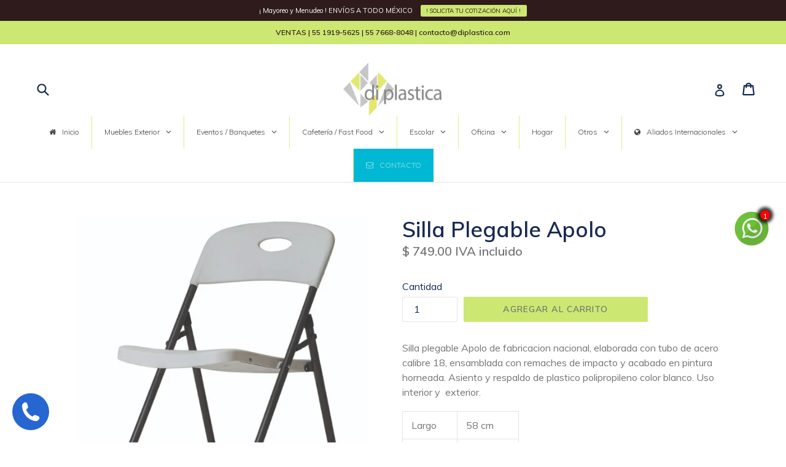

--- FILE ---
content_type: text/html; charset=utf-8
request_url: https://diplastica.com/products/silla-plegable-resistente-apolo
body_size: 64275
content:
<!doctype html>
<!--[if IE 9]> <html class="ie9 no-js" lang="es"> <![endif]-->
<!--[if (gt IE 9)|!(IE)]><!--> <html class="no-js" lang="es"> <!--<![endif]-->
<head>
  <!-- Google Tag Manager -->
<script>(function(w,d,s,l,i){w[l]=w[l]||[];w[l].push({'gtm.start':
new Date().getTime(),event:'gtm.js'});var f=d.getElementsByTagName(s)[0],
j=d.createElement(s),dl=l!='dataLayer'?'&l='+l:'';j.async=true;j.src=
'https://www.googletagmanager.com/gtm.js?id='+i+dl;f.parentNode.insertBefore(j,f);
})(window,document,'script','dataLayer','GTM-MW9C7TP');</script>
<!-- End Google Tag Manager -->
               
                
<meta name="description" content="Silla plegable de fabricacion nacional, elaborada con tubo de acero calibre 18, ensamblada con remaches de impacto y acabado en pintura horneada. Asiento y respaldo de plastico polipropileno color ..."> 
                
                
<title>Silla Plegable Resistente para Exterior | Estructura de Acero</title> <!--Content in content_for_header -->
<link rel="stylesheet" type="text/css" href="[data-uri]" media="all"><meta charset="utf-8">
  <meta http-equiv="X-UA-Compatible" content="IE=edge,chrome=1">
  <meta name="viewport" content="width=device-width,initial-scale=1">
  <meta name="theme-color" content="#cde872">
  <link rel="canonical" href="https://diplastica.com/products/silla-plegable-resistente-apolo">

  
    <link rel="shortcut icon" href="//diplastica.com/cdn/shop/files/Sin_fondo_3d_32x32.png?v=1613688892" type="image/png">
  

  
   

  

  <!-- /snippets/social-meta-tags.liquid -->




<meta property="og:site_name" content="di plastica">
<meta property="og:url" content="https://diplastica.com/products/silla-plegable-resistente-apolo">
<meta property="og:title" content="Silla Plegable Apolo">
<meta property="og:type" content="product">
<meta property="og:description" content="Silla plegable de fabricacion nacional, elaborada con tubo de acero calibre 18, ensamblada con remaches de impacto y acabado en pintura horneada. Asiento y respaldo de plastico polipropileno color blanco. Uso interior y exterior.">

  <meta property="og:price:amount" content="749.00">
  <meta property="og:price:currency" content="MXN">

<meta property="og:image" content="http://diplastica.com/cdn/shop/products/ScreenShot2023-02-02at10.39.41_1200x1200.png?v=1675355997"><meta property="og:image" content="http://diplastica.com/cdn/shop/products/ScreenShot2023-02-02at10.39.45_1200x1200.png?v=1675355997">
<meta property="og:image:secure_url" content="https://diplastica.com/cdn/shop/products/ScreenShot2023-02-02at10.39.41_1200x1200.png?v=1675355997"><meta property="og:image:secure_url" content="https://diplastica.com/cdn/shop/products/ScreenShot2023-02-02at10.39.45_1200x1200.png?v=1675355997">


<meta name="twitter:card" content="summary_large_image">
<meta name="twitter:title" content="Silla Plegable Apolo">
<meta name="twitter:description" content="Silla plegable de fabricacion nacional, elaborada con tubo de acero calibre 18, ensamblada con remaches de impacto y acabado en pintura horneada. Asiento y respaldo de plastico polipropileno color blanco. Uso interior y exterior.">


  <link href="//diplastica.com/cdn/shop/t/2/assets/theme.scss.css?v=50807454982035060761696287519" rel="stylesheet" type="text/css" media="all" />
  

  <link href="//fonts.googleapis.com/css?family=Muli:400,700" rel="stylesheet" type="text/css" media="all" />


  

    <link href="//fonts.googleapis.com/css?family=Muli:600" rel="stylesheet" type="text/css" media="all" />
  



  <script>
    var theme = {
      strings: {
        addToCart: "Agregar al carrito",
        soldOut: "Agotado",
        unavailable: "No disponible",
        showMore: "Ver más",
        showLess: "Mostrar menos",
        addressError: "No se puede encontrar esa dirección",
        addressNoResults: "Sin resultados para la dirección descrita",
        addressQueryLimit: "Se ha excedido el límite de uso de la API de Google . Considere la posibilidad de actualizar a un \u003ca href=\"https:\/\/developers.google.com\/maps\/premium\/usage-limits\"\u003ePlan Premium\u003c\/a\u003e.",
        authError: "Hubo un problema de autenticación con su cuenta de Google Maps."
      },
      moneyFormat: "$ {{amount}} IVA incluido"
    }

    document.documentElement.className = document.documentElement.className.replace('no-js', 'js');
  </script>

  <!--[if (lte IE 9) ]><script src="//diplastica.com/cdn/shop/t/2/assets/match-media.min.js?v=22265819453975888031511287242" type="text/javascript"></script><![endif]-->

  

  <!--[if (gt IE 9)|!(IE)]><!--><script src="//diplastica.com/cdn/shop/t/2/assets/lazysizes.js?v=68441465964607740661511287242" async="async"></script><!--<![endif]-->
  <!--[if lte IE 9]><script src="//diplastica.com/cdn/shop/t/2/assets/lazysizes.min.js?v=5479"></script><![endif]-->

  <!--[if (gt IE 9)|!(IE)]><!--><script src="//diplastica.com/cdn/shop/t/2/assets/vendor.js?v=136118274122071307521511287243" defer="defer"></script><!--<![endif]-->
  <!--[if lte IE 9]><script src="//diplastica.com/cdn/shop/t/2/assets/vendor.js?v=136118274122071307521511287243"></script><![endif]-->

  <!--[if (gt IE 9)|!(IE)]><!--><script src="//diplastica.com/cdn/shop/t/2/assets/theme.js?v=183330323817343037491511287242" defer="defer"></script><!--<![endif]-->
  <!--[if lte IE 9]><script src="//diplastica.com/cdn/shop/t/2/assets/theme.js?v=183330323817343037491511287242"></script><![endif]-->

  <!-- "snippets/buddha-megamenu-before.liquid" was not rendered, the associated app was uninstalled -->
  <!-- "snippets/buddha-megamenu.liquid" was not rendered, the associated app was uninstalled -->
  <script>window.performance && window.performance.mark && window.performance.mark('shopify.content_for_header.start');</script><meta name="google-site-verification" content="XEPOyTegcXkK4dWtwSA1DSqe9LUWixZI4yQ85L2glFo">
<meta id="shopify-digital-wallet" name="shopify-digital-wallet" content="/25716192/digital_wallets/dialog">
<meta name="shopify-checkout-api-token" content="5d8ebdb13bfb6d5cdcdd79f0fa0b1d14">
<meta id="in-context-paypal-metadata" data-shop-id="25716192" data-venmo-supported="false" data-environment="production" data-locale="es_ES" data-paypal-v4="true" data-currency="MXN">
<link rel="alternate" type="application/json+oembed" href="https://diplastica.com/products/silla-plegable-resistente-apolo.oembed">
<script async="async" src="/checkouts/internal/preloads.js?locale=es-MX"></script>
<script id="shopify-features" type="application/json">{"accessToken":"5d8ebdb13bfb6d5cdcdd79f0fa0b1d14","betas":["rich-media-storefront-analytics"],"domain":"diplastica.com","predictiveSearch":true,"shopId":25716192,"locale":"es"}</script>
<script>var Shopify = Shopify || {};
Shopify.shop = "diplastica.myshopify.com";
Shopify.locale = "es";
Shopify.currency = {"active":"MXN","rate":"1.0"};
Shopify.country = "MX";
Shopify.theme = {"name":"DiPlastica","id":10433429546,"schema_name":"Debut","schema_version":"1.9.0","theme_store_id":796,"role":"main"};
Shopify.theme.handle = "null";
Shopify.theme.style = {"id":null,"handle":null};
Shopify.cdnHost = "diplastica.com/cdn";
Shopify.routes = Shopify.routes || {};
Shopify.routes.root = "/";</script>
<script type="module">!function(o){(o.Shopify=o.Shopify||{}).modules=!0}(window);</script>
<script>!function(o){function n(){var o=[];function n(){o.push(Array.prototype.slice.apply(arguments))}return n.q=o,n}var t=o.Shopify=o.Shopify||{};t.loadFeatures=n(),t.autoloadFeatures=n()}(window);</script>
<script id="shop-js-analytics" type="application/json">{"pageType":"product"}</script>
<script defer="defer" async type="module" src="//diplastica.com/cdn/shopifycloud/shop-js/modules/v2/client.init-shop-cart-sync_BFpxDrjM.es.esm.js"></script>
<script defer="defer" async type="module" src="//diplastica.com/cdn/shopifycloud/shop-js/modules/v2/chunk.common_CnP21gUX.esm.js"></script>
<script defer="defer" async type="module" src="//diplastica.com/cdn/shopifycloud/shop-js/modules/v2/chunk.modal_D61HrJrg.esm.js"></script>
<script type="module">
  await import("//diplastica.com/cdn/shopifycloud/shop-js/modules/v2/client.init-shop-cart-sync_BFpxDrjM.es.esm.js");
await import("//diplastica.com/cdn/shopifycloud/shop-js/modules/v2/chunk.common_CnP21gUX.esm.js");
await import("//diplastica.com/cdn/shopifycloud/shop-js/modules/v2/chunk.modal_D61HrJrg.esm.js");

  window.Shopify.SignInWithShop?.initShopCartSync?.({"fedCMEnabled":true,"windoidEnabled":true});

</script>
<script>(function() {
  var isLoaded = false;
  function asyncLoad() {
    if (isLoaded) return;
    isLoaded = true;
    var urls = ["https:\/\/embed.tawk.to\/widget-script\/58ff88e54ac4446b24a6bf52\/default.js?shop=diplastica.myshopify.com","\/\/static.zotabox.com\/e\/4\/e47af2ddeff0d4c4560f02ec3c39f59e\/widgets.js?shop=diplastica.myshopify.com","\/\/d1liekpayvooaz.cloudfront.net\/apps\/customizery\/customizery.js?shop=diplastica.myshopify.com","https:\/\/www.googletagmanager.com\/gtag\/js?id=AW-845064381\u0026shop=diplastica.myshopify.com","https:\/\/cdn.shopify.com\/s\/files\/1\/2571\/6192\/t\/2\/assets\/clever_adwords_global_tag.js?shop=diplastica.myshopify.com","https:\/\/buy-me-cdn.makeprosimp.com\/v2\/app.min.js?v=v2\u0026shop=diplastica.myshopify.com","\/\/shopify.privy.com\/widget.js?shop=diplastica.myshopify.com","https:\/\/cdn.shopify.com\/s\/files\/1\/2233\/5399\/t\/1\/assets\/trust_hero_25716192.js?v=1588152828\u0026shop=diplastica.myshopify.com","https:\/\/cdn.shopify.com\/s\/files\/1\/0184\/4255\/1360\/files\/quicklink.min.js?v=1599724333\u0026shop=diplastica.myshopify.com","https:\/\/cdn.shopify.com\/s\/files\/1\/0033\/3538\/9233\/files\/pushdaddy_v31.js?v=1639983442\u0026shop=diplastica.myshopify.com","https:\/\/seo.apps.avada.io\/avada-seo-installed.js?shop=diplastica.myshopify.com","https:\/\/fastsimon.akamaized.net\/fast-simon-autocomplete-init.umd.js?mode=shopify\u0026UUID=3fd6eed4-2e92-41ae-b558-29c63efd1fdb\u0026store=25716192\u0026shop=diplastica.myshopify.com","https:\/\/cdn.shopify.com\/s\/files\/1\/0683\/1371\/0892\/files\/splmn-shopify-prod-August-31.min.js?v=1693985059\u0026shop=diplastica.myshopify.com","https:\/\/worldphoneize.app\/js\/v1.js?shop=diplastica.myshopify.com","https:\/\/cdn.shopify.com\/s\/files\/1\/0033\/3538\/9233\/files\/pushdaddy_a2.js?shop=diplastica.myshopify.com","https:\/\/cdn.shopify.com\/s\/files\/1\/0033\/3538\/9233\/files\/jsfornothingg.js?shop=diplastica.myshopify.com","https:\/\/cdn.shopify.com\/s\/files\/1\/0033\/3538\/9233\/files\/pushdaddy_a7_livechat1_new2.js?v=1707659950\u0026shop=diplastica.myshopify.com","https:\/\/cdn.hextom.com\/js\/quickannouncementbar.js?shop=diplastica.myshopify.com","https:\/\/cdn.hextom.com\/js\/freeshippingbar.js?shop=diplastica.myshopify.com"];
    for (var i = 0; i < urls.length; i++) {
      var s = document.createElement('script');
      s.type = 'text/javascript';
      s.async = true;
      s.src = urls[i];
      var x = document.getElementsByTagName('script')[0];
      x.parentNode.insertBefore(s, x);
    }
  };
  if(window.attachEvent) {
    window.attachEvent('onload', asyncLoad);
  } else {
    window.addEventListener('load', asyncLoad, false);
  }
})();</script>
<script id="__st">var __st={"a":25716192,"offset":-21600,"reqid":"bd198f2b-8023-4cdc-8e50-35e2edc9232b-1769750518","pageurl":"diplastica.com\/products\/silla-plegable-resistente-apolo","u":"48bb7d78f3fb","p":"product","rtyp":"product","rid":7063142465618};</script>
<script>window.ShopifyPaypalV4VisibilityTracking = true;</script>
<script id="captcha-bootstrap">!function(){'use strict';const t='contact',e='account',n='new_comment',o=[[t,t],['blogs',n],['comments',n],[t,'customer']],c=[[e,'customer_login'],[e,'guest_login'],[e,'recover_customer_password'],[e,'create_customer']],r=t=>t.map((([t,e])=>`form[action*='/${t}']:not([data-nocaptcha='true']) input[name='form_type'][value='${e}']`)).join(','),a=t=>()=>t?[...document.querySelectorAll(t)].map((t=>t.form)):[];function s(){const t=[...o],e=r(t);return a(e)}const i='password',u='form_key',d=['recaptcha-v3-token','g-recaptcha-response','h-captcha-response',i],f=()=>{try{return window.sessionStorage}catch{return}},m='__shopify_v',_=t=>t.elements[u];function p(t,e,n=!1){try{const o=window.sessionStorage,c=JSON.parse(o.getItem(e)),{data:r}=function(t){const{data:e,action:n}=t;return t[m]||n?{data:e,action:n}:{data:t,action:n}}(c);for(const[e,n]of Object.entries(r))t.elements[e]&&(t.elements[e].value=n);n&&o.removeItem(e)}catch(o){console.error('form repopulation failed',{error:o})}}const l='form_type',E='cptcha';function T(t){t.dataset[E]=!0}const w=window,h=w.document,L='Shopify',v='ce_forms',y='captcha';let A=!1;((t,e)=>{const n=(g='f06e6c50-85a8-45c8-87d0-21a2b65856fe',I='https://cdn.shopify.com/shopifycloud/storefront-forms-hcaptcha/ce_storefront_forms_captcha_hcaptcha.v1.5.2.iife.js',D={infoText:'Protegido por hCaptcha',privacyText:'Privacidad',termsText:'Términos'},(t,e,n)=>{const o=w[L][v],c=o.bindForm;if(c)return c(t,g,e,D).then(n);var r;o.q.push([[t,g,e,D],n]),r=I,A||(h.body.append(Object.assign(h.createElement('script'),{id:'captcha-provider',async:!0,src:r})),A=!0)});var g,I,D;w[L]=w[L]||{},w[L][v]=w[L][v]||{},w[L][v].q=[],w[L][y]=w[L][y]||{},w[L][y].protect=function(t,e){n(t,void 0,e),T(t)},Object.freeze(w[L][y]),function(t,e,n,w,h,L){const[v,y,A,g]=function(t,e,n){const i=e?o:[],u=t?c:[],d=[...i,...u],f=r(d),m=r(i),_=r(d.filter((([t,e])=>n.includes(e))));return[a(f),a(m),a(_),s()]}(w,h,L),I=t=>{const e=t.target;return e instanceof HTMLFormElement?e:e&&e.form},D=t=>v().includes(t);t.addEventListener('submit',(t=>{const e=I(t);if(!e)return;const n=D(e)&&!e.dataset.hcaptchaBound&&!e.dataset.recaptchaBound,o=_(e),c=g().includes(e)&&(!o||!o.value);(n||c)&&t.preventDefault(),c&&!n&&(function(t){try{if(!f())return;!function(t){const e=f();if(!e)return;const n=_(t);if(!n)return;const o=n.value;o&&e.removeItem(o)}(t);const e=Array.from(Array(32),(()=>Math.random().toString(36)[2])).join('');!function(t,e){_(t)||t.append(Object.assign(document.createElement('input'),{type:'hidden',name:u})),t.elements[u].value=e}(t,e),function(t,e){const n=f();if(!n)return;const o=[...t.querySelectorAll(`input[type='${i}']`)].map((({name:t})=>t)),c=[...d,...o],r={};for(const[a,s]of new FormData(t).entries())c.includes(a)||(r[a]=s);n.setItem(e,JSON.stringify({[m]:1,action:t.action,data:r}))}(t,e)}catch(e){console.error('failed to persist form',e)}}(e),e.submit())}));const S=(t,e)=>{t&&!t.dataset[E]&&(n(t,e.some((e=>e===t))),T(t))};for(const o of['focusin','change'])t.addEventListener(o,(t=>{const e=I(t);D(e)&&S(e,y())}));const B=e.get('form_key'),M=e.get(l),P=B&&M;t.addEventListener('DOMContentLoaded',(()=>{const t=y();if(P)for(const e of t)e.elements[l].value===M&&p(e,B);[...new Set([...A(),...v().filter((t=>'true'===t.dataset.shopifyCaptcha))])].forEach((e=>S(e,t)))}))}(h,new URLSearchParams(w.location.search),n,t,e,['guest_login'])})(!0,!0)}();</script>
<script integrity="sha256-4kQ18oKyAcykRKYeNunJcIwy7WH5gtpwJnB7kiuLZ1E=" data-source-attribution="shopify.loadfeatures" defer="defer" src="//diplastica.com/cdn/shopifycloud/storefront/assets/storefront/load_feature-a0a9edcb.js" crossorigin="anonymous"></script>
<script data-source-attribution="shopify.dynamic_checkout.dynamic.init">var Shopify=Shopify||{};Shopify.PaymentButton=Shopify.PaymentButton||{isStorefrontPortableWallets:!0,init:function(){window.Shopify.PaymentButton.init=function(){};var t=document.createElement("script");t.src="https://diplastica.com/cdn/shopifycloud/portable-wallets/latest/portable-wallets.es.js",t.type="module",document.head.appendChild(t)}};
</script>
<script data-source-attribution="shopify.dynamic_checkout.buyer_consent">
  function portableWalletsHideBuyerConsent(e){var t=document.getElementById("shopify-buyer-consent"),n=document.getElementById("shopify-subscription-policy-button");t&&n&&(t.classList.add("hidden"),t.setAttribute("aria-hidden","true"),n.removeEventListener("click",e))}function portableWalletsShowBuyerConsent(e){var t=document.getElementById("shopify-buyer-consent"),n=document.getElementById("shopify-subscription-policy-button");t&&n&&(t.classList.remove("hidden"),t.removeAttribute("aria-hidden"),n.addEventListener("click",e))}window.Shopify?.PaymentButton&&(window.Shopify.PaymentButton.hideBuyerConsent=portableWalletsHideBuyerConsent,window.Shopify.PaymentButton.showBuyerConsent=portableWalletsShowBuyerConsent);
</script>
<script data-source-attribution="shopify.dynamic_checkout.cart.bootstrap">document.addEventListener("DOMContentLoaded",(function(){function t(){return document.querySelector("shopify-accelerated-checkout-cart, shopify-accelerated-checkout")}if(t())Shopify.PaymentButton.init();else{new MutationObserver((function(e,n){t()&&(Shopify.PaymentButton.init(),n.disconnect())})).observe(document.body,{childList:!0,subtree:!0})}}));
</script>
<link id="shopify-accelerated-checkout-styles" rel="stylesheet" media="screen" href="https://diplastica.com/cdn/shopifycloud/portable-wallets/latest/accelerated-checkout-backwards-compat.css" crossorigin="anonymous">
<style id="shopify-accelerated-checkout-cart">
        #shopify-buyer-consent {
  margin-top: 1em;
  display: inline-block;
  width: 100%;
}

#shopify-buyer-consent.hidden {
  display: none;
}

#shopify-subscription-policy-button {
  background: none;
  border: none;
  padding: 0;
  text-decoration: underline;
  font-size: inherit;
  cursor: pointer;
}

#shopify-subscription-policy-button::before {
  box-shadow: none;
}

      </style>

<script>window.performance && window.performance.mark && window.performance.mark('shopify.content_for_header.end');</script>
 <!--LHREPLACED-->








<!-- BeginWishyAddon --><script>  Shopify.wishy_btn_settings = {"btn_placer_element":null,"btn_margin_unit":"px","btn_margin_top":5,"btn_margin_left":5,"btn_margin_right":5,"btn_margin_bottom":5,"btn_width":"auto","btn_display":"block","btn_append":"before","btn_background_color":"#ffffff","btn_border_color":"#b9b9b9","btn_border_width":1,"btn_text":"♡ Agrega a tu lista de favoritos","btn_color":"#1b1b1b","heart_icon_margin_right":15,"heart_icon_margin_bottom":650,"heart_icon_margin_top":15,"heart_icon_margin_left":15,"heart_icon_location":"bottom-right"};  Shopify.cc_swim_button_css_json = "";    Shopify.customer_email = "" ;  </script><!-- EndWishyAddon -->

      <link href="//diplastica.com/cdn/shop/t/2/assets/paymentfont.scss.css?v=25354264954597854171748885322" rel="stylesheet" type="text/css" media="all" />
    

<link href="//diplastica.com/cdn/shop/t/2/assets/v3globomenu.css?v=55156948084897038941559756673" rel="stylesheet" type="text/css" media="all">
<script>
  var MenuApp = {
    shop 	: 'diplastica.myshopify.com',
    menu	: "main-menu",
    themeId	: 796,
    menuClass	: 'globomenu-store-796 globomenu globomenu-main globomenu-horizontal globomenu-transition-fade globomenu-items-align-center globomenu-sub-indicators  globomenu-trigger-hover globomenu-responsive globomenu-responsive-collapse ',
    mobileBtn	: '<a class="globomenu-responsive-toggle-796 globomenu-responsive-toggle globomenu-responsive-toggle-content-align-center"><i class="fa fa-bars"></i>Menu</a>',
    linkLists	: {
      
        'main-menu':{
		  title : "Menú principal",
    	  items : ["/pages/camastros-de-exterior-plastico-aluminio-madera","/collections/salas-de-exterior","/collections/mesas-de-exterior","/collections/sombrillas","/collections/cafeteria","/pages/oficina","/collections/escolar"],
    	  names : ["Camastros","Sillas de Exterior","Mesas de Exterior","Sombrillas y Bases","Cafetería / Fast Food","Oficina","Escolar"]
      	},
      
        'footer':{
		  title : "Menú inferior",
    	  items : ["/search","/pages/sobre-nosotros","/pages/aviso-de-privacidad","/pages/contactanos-o-escribenos","/pages/contactanos-o-escribenos","/pages/contactanos-o-escribenos","/blogs/enterate","/pages/facturacion","/pages/devoluciones-y-reembolsos","https://diplastica.com/pages/sillas-mesas-camastros-nardi","https://diplastica.com/pages/sillas-grosfillex-camastros","/collections/resol-muebles-de-plastico","/collections/sillas-cerantola-para-conferencias","/pages/muebles-lagoon","/collections/siesta-exclusive-muebles","/pages/sombrillas","/pages/camastros-de-exterior-plastico-aluminio-madera","/collections/muebles-de-madera","/collections/camastros-de-madera-butzke-para-alberca","/pages/mesas-y-sillas-plegables","/pages/oficina","/collections/escritorios","https://diplastica.com/pages/mesas-picnic-lifetime","/collections/sillas-tejitas-de-cuerdas-amalfi","/pages/productos-duna","/collections/muebles-de-rattan","/collections/lifetime","/pages/ezpeleta-sillas-camastros-sombrillas","/collections/hogar","/pages/mesas-para-hotel-room-service-sico"],
    	  names : ["Búsqueda","Sobre Nosotros","Aviso de Privacidad","¡ Contáctanos !","WhatsApp: 55 1919 5625","contacto@diplastica.com","Blog","¿Como puedo obtener mi Factura?","Devoluciones y Envíos","Nardi Outdoor","Grosfillex Furniture","Resol","Sillas Cerantola","Lagoon","Siesta Exclusive","Sombrillas de Exterior","Camastros de Resina","Muebles de Madera","Camastros de Madera","Mobiliario Plegable","Sillas de Oficina","Escritorios Ejecutivos","Mesas Picnic","Línea Tejida Amalfi","Productos Duna","Muebles de Rattan","Lifetime","Ezpeleta","Hogar","SICO"]
      	},
      
        '32172802090-child-e8bac93193c4213afe7546a7d8645422-legacy-sillas-de-exterior':{
		  title : "Sillas de Exterior",
    	  items : ["/collections/sillas-mesas-plegables","/collections/sillas-apilables-exterior","/collections/conjuntos"],
    	  names : ["Sillas/Mesas Plegables","Sillas/Mesas Polipropileno","Conjuntos y Paquetes"]
      	},
      
        '32071188522-child-0f869a97cb217cf284c468236506f46b-legacy-camastros':{
		  title : "Camastros",
    	  items : ["/collections/camastros-de-playa-alberca-exterior","/collections/sombrillas","/collections/muebles-intemperie"],
    	  names : ["Camastros / Asoleaderas","Sombrillas / Bases","Muebles Intemperie"]
      	},
      
        '32172867626-child-ba2c13664f5aea5d01f2e924a4bf669a-legacy-oficina':{
		  title : "Oficina",
    	  items : ["/collections/sillas-directivas","/collections/sillas-ejecutivas","/collections/silla-secretariales","/collections/sillas-de-visita","/collections/escritorios","/collections/salas-de-espera","/collections/home-office"],
    	  names : ["Sillas Directivas","Sillas Ejecutivas","Sillas Secretariales","Sillas de Visita","Escritorios \"Linea Italia\"","Salas de Espera","Home Office"]
      	},
      
        '50908201002-child-1597ad4d1b36fa3da1b1bb9e3b60a143-legacy-mesas-de-exterior':{
		  title : "Mesas de Exterior",
    	  items : ["/pages/nardi-mexico-distribuidor-camastros-sillas","/pages/grosfillex","/pages/vondom","/pages/resol","/pages/zown-sillas-y-mesas-plegables","/pages/keter"],
    	  names : ["NARDI OUTDOOR","GROSFILLEX FURNITURE","VONDOM","RESOL","ZOWN","KETER"]
      	},
      
        'customer-account-main-menu':{
		  title : "Menú principal de la cuenta de cliente",
    	  items : ["/","https://shopify.com/25716192/account/orders?locale=es&region_country=MX"],
    	  names : ["Tienda","Orders"]
      	}
      
  	}
  };
</script>

<script id="globo-hidden-menu" type="text/html">
<li class="globomenu-item  globomenu-item-level-0 gin">
                    <a title="Inicio" class="globomenu-target  globomenu-target-with-icon globomenu-item-layout-icon_left globomenu-item-layout-icon_left globomenu-target-with-icon globomenu-item-layout-icon_left" href="https://diplastica.com/"><i class="globomenu-icon fa fa-home"></i><span class="globomenu-target-title globomenu-target-text">Inicio</span></a></li><li class="globomenu-item  globomenu-item-level-0 globomenu-item-has-children globomenu-has-submenu-drop globomenu-has-submenu-mega">
                    <a title="Muebles Exterior" class="globomenu-target " href="/pages/camastros"><span class="globomenu-target-title globomenu-target-text">Muebles Exterior</span><i class="globomenu-retractor fa fa-times"></i></a><ul class="globomenu-submenu globomenu-submenu-drop globomenu-submenu-type-mega globomenu-submenu-align-full_width"><li class="globomenu-item  globomenu-item-header globomenu-has-submenu-stack globomenu-column globomenu-column-1-4">
                    <a title="Camastros y Tumbonas" class="globomenu-target " href="/collections/camastros"><span class="globomenu-target-title globomenu-target-text">Camastros y Tumbonas</span><i class="globomenu-retractor fa fa-times"></i></a><ul class="globomenu-submenu globomenu-grid-row globomenu-submenu-type-stack"><li class="globomenu-item  gin">
                    <a title="Camastros Playa y Alberca" class="globomenu-target " href="/pages/camastros"><span class="globomenu-target-title globomenu-target-text">Camastros Playa y Alberca<span class="globomenu-target-description globomenu-target-text">Contamos con mas de 30 modelos; ideales para Condominios y Hoteles</span></span></a></li><li class="globomenu-item  gin">
                    <a title="Conóce mas.." class="globomenu-target  globomenu-target-with-image globomenu-item-layout-image_left" href="/pages/camastros"><img class="globomenu-image" src="//diplastica.com/cdn/shop/t/2/assets/menu_icon_8814_1607553448.jpg?v=70595108734304512011607555309" alt="Conóce mas.."><span class="globomenu-target-title globomenu-target-text">Conóce mas..</span></a></li><li class="globomenu-item  gin">
                    <a title="Camas Balinesas" class="globomenu-target  globomenu-target-with-icon globomenu-item-layout-icon_left globomenu-item-layout-icon_left globomenu-target-with-icon globomenu-item-layout-icon_left" href="/collections/daybed-camas-balinesas"><i class="globomenu-icon fa fa-sun-o"></i><span class="globomenu-target-title globomenu-target-text">Camas Balinesas</span></a></li><li class="globomenu-item  gin">
                    <a title="Comedores para Exterior" class="globomenu-target  globomenu-target-with-icon globomenu-item-layout-icon_left globomenu-item-layout-icon_left globomenu-target-with-icon globomenu-item-layout-icon_left" href="/collections/comedores-para-exterior"><i class="globomenu-icon fa fa-sun-o"></i><span class="globomenu-target-title globomenu-target-text">Comedores para Exterior</span></a></li></ul></li><li class="globomenu-item  globomenu-item-header globomenu-has-submenu-stack globomenu-column globomenu-column-1-4">
                    <a title="Sombrillas y Bases" class="globomenu-target  globomenu-target-with-icon globomenu-item-layout-icon_left globomenu-item-layout-icon_left globomenu-target-with-icon globomenu-item-layout-icon_left" href="/pages/sombrillas"><i class="globomenu-icon fa fa-angle-double-right"></i><span class="globomenu-target-title globomenu-target-text">Sombrillas y Bases</span><i class="globomenu-retractor fa fa-times"></i></a><ul class="globomenu-submenu globomenu-grid-row globomenu-submenu-type-stack"><li class="globomenu-item  gin">
                    <a title="Redondas, Cuadradas y Laterales" class="globomenu-target "><span class="globomenu-target-title globomenu-target-text">Redondas, Cuadradas y Laterales<span class="globomenu-target-description globomenu-target-text">Telas en Sunbrella, Olefina y más..</span></span></a></li><li class="globomenu-item  gin">
                    <a title="Conóce mas.." class="globomenu-target  globomenu-target-with-image globomenu-item-layout-image_left" href="/pages/sombrillas"><img class="globomenu-image" src="//diplastica.com/cdn/shop/t/2/assets/menu_icon_8814_1607554204.png?v=29607302651794858281607555311" alt="Conóce mas.."><span class="globomenu-target-title globomenu-target-text">Conóce mas..</span></a></li></ul></li><li class="globomenu-item  globomenu-item-header globomenu-has-submenu-stack globomenu-column globomenu-column-1-4">
                    <a title="Salas de Exterior" class="globomenu-target  globomenu-target-with-icon globomenu-item-layout-icon_left globomenu-item-layout-icon_left globomenu-target-with-icon globomenu-item-layout-icon_left" href="/collections/muebles-intemperie"><i class="globomenu-icon fa fa-angle-double-right"></i><span class="globomenu-target-title globomenu-target-text">Salas de Exterior</span><i class="globomenu-retractor fa fa-times"></i></a><ul class="globomenu-submenu globomenu-grid-row globomenu-submenu-type-stack"><li class="globomenu-item  gin">
                    <a title="Conjuntos de Terraza y Jardín" class="globomenu-target " href="/collections/muebles-intemperie"><span class="globomenu-target-title globomenu-target-text">Conjuntos de Terraza y Jardín<span class="globomenu-target-description globomenu-target-text">Diseños Versatiles y Modernos</span></span></a></li><li class="globomenu-item  gin">
                    <a title="Conóce mas.." class="globomenu-target  globomenu-target-with-image globomenu-item-layout-image_left" href="/collections/muebles-intemperie"><img class="globomenu-image" src="//diplastica.com/cdn/shop/t/2/assets/menu_icon_8814_1607554761.png?v=159040063933528844071607555312" alt="Conóce mas.."><span class="globomenu-target-title globomenu-target-text">Conóce mas..</span></a></li></ul></li><li class="globomenu-item  globomenu-item-header globomenu-has-submenu-stack globomenu-column globomenu-column-1-4">
                    <a title="Sillas Acapulco" class="globomenu-target  globomenu-target-with-icon globomenu-item-layout-icon_left globomenu-item-layout-icon_left globomenu-target-with-icon globomenu-item-layout-icon_left"><i class="globomenu-icon fa fa-angle-double-right"></i><span class="globomenu-target-title globomenu-target-text">Sillas Acapulco</span><i class="globomenu-retractor fa fa-times"></i></a><ul class="globomenu-submenu globomenu-grid-row globomenu-submenu-type-stack"><li class="globomenu-item  gin">
                    <a title="Multiples colores y diseños" class="globomenu-target " href="/collections/sillas-acapulco"><span class="globomenu-target-title globomenu-target-text">Multiples colores y diseños<span class="globomenu-target-description globomenu-target-text">Tejidas en hilo plástico de PVC</span></span></a></li><li class="globomenu-item  gin">
                    <a title="Conóce mas.." class="globomenu-target  globomenu-target-with-image globomenu-item-layout-image_left" href="/collections/sillas-acapulco"><img class="globomenu-image" src="//diplastica.com/cdn/shop/t/2/assets/menu_icon_8814_1607555093.png?v=117582245767819618421607555313" alt="Conóce mas.."><span class="globomenu-target-title globomenu-target-text">Conóce mas..</span></a></li></ul></li></ul></li><li class="globomenu-item  globomenu-item-level-0 globomenu-item-has-children globomenu-has-submenu-drop globomenu-has-submenu-mega">
                    <a title="Mobiliario Plegable" class="globomenu-target " href="/pages/mesas-y-sillas-plegables"><span class="globomenu-target-title globomenu-target-text">Mobiliario Plegable</span><i class="globomenu-retractor fa fa-times"></i></a><ul class="globomenu-submenu globomenu-submenu-drop globomenu-submenu-type-mega globomenu-submenu-align-full_width"><li class="globomenu-item  globomenu-item-header globomenu-has-submenu-stack globomenu-column globomenu-column-1-4">
                    <a title="Sillas y Mesas Plegables" class="globomenu-target  globomenu-target-with-icon globomenu-item-layout-icon_left globomenu-item-layout-icon_left globomenu-target-with-icon globomenu-item-layout-icon_left" href="/pages/mesas-y-sillas-plegables"><i class="globomenu-icon fa fa-angle-double-right"></i><span class="globomenu-target-title globomenu-target-text">Sillas y Mesas Plegables</span><i class="globomenu-retractor fa fa-times"></i></a><ul class="globomenu-submenu globomenu-grid-row globomenu-submenu-type-stack"><li class="globomenu-item  gin">
                    <a title="Mesas Plegables Rectangulares, Redondas y de Servicio" class="globomenu-target " href="/pages/mesas-y-sillas-plegables"><span class="globomenu-target-title globomenu-target-text">Mesas Plegables Rectangulares, Redondas y de Servicio</span></a></li><li class="globomenu-item  gin">
                    <a title="Conóce mas.." class="globomenu-target  globomenu-target-with-image globomenu-item-layout-image_left" href="/pages/mesas-y-sillas-plegables"><img class="globomenu-image" src="//diplastica.com/cdn/shop/t/2/assets/menu_icon_8814_1607556124.png?v=6694020531207735211607556992" alt="Conóce mas.."><span class="globomenu-target-title globomenu-target-text">Conóce mas..</span></a></li></ul></li><li class="globomenu-item  globomenu-item-header globomenu-has-submenu-stack globomenu-column globomenu-column-1-4">
                    <a title="Muebles de Polipropileno" class="globomenu-target  globomenu-target-with-icon globomenu-item-layout-icon_left globomenu-item-layout-icon_left globomenu-target-with-icon globomenu-item-layout-icon_left" href="/collections/sillas-apilables"><i class="globomenu-icon fa fa-angle-double-right"></i><span class="globomenu-target-title globomenu-target-text">Muebles de Polipropileno</span><i class="globomenu-retractor fa fa-times"></i></a><ul class="globomenu-submenu globomenu-grid-row globomenu-submenu-type-stack"><li class="globomenu-item  gin">
                    <a title="¡Económicas y Resistenes!" class="globomenu-target " href="/collections/sillas-apilables"><span class="globomenu-target-title globomenu-target-text">¡Económicas y Resistenes!</span></a></li><li class="globomenu-item  gin">
                    <a title="Conóce mas.." class="globomenu-target  globomenu-target-with-image globomenu-item-layout-image_left" href="/collections/sillas-apilables"><img class="globomenu-image" src="//diplastica.com/cdn/shop/t/2/assets/menu_icon_8814_1607556434.png?v=29834628887368242531607556993" alt="Conóce mas.."><span class="globomenu-target-title globomenu-target-text">Conóce mas..</span></a></li></ul></li><li class="globomenu-item  globomenu-item-header globomenu-has-submenu-stack globomenu-column globomenu-column-1-4">
                    <a title="Conjuntos y Sets" class="globomenu-target  globomenu-target-with-icon globomenu-item-layout-icon_left globomenu-item-layout-icon_left globomenu-target-with-icon globomenu-item-layout-icon_left" href="/collections/conjuntos"><i class="globomenu-icon fa fa-angle-double-right"></i><span class="globomenu-target-title globomenu-target-text">Conjuntos y Sets</span><i class="globomenu-retractor fa fa-times"></i></a><ul class="globomenu-submenu globomenu-grid-row globomenu-submenu-type-stack"><li class="globomenu-item  gin">
                    <a title="Conjuntos de muebles para 4, 6, 8 y 10 personas" class="globomenu-target " href="/collections/conjuntos"><span class="globomenu-target-title globomenu-target-text">Conjuntos de muebles para 4, 6, 8 y 10 personas</span></a></li><li class="globomenu-item  gin">
                    <a title="Conóce mas.." class="globomenu-target  globomenu-target-with-image globomenu-item-layout-image_left" href="/collections/conjuntos"><img class="globomenu-image" src="//diplastica.com/cdn/shop/t/2/assets/menu_icon_8814_1607556666.png?v=135880981072808022491607556994" alt="Conóce mas.."><span class="globomenu-target-title globomenu-target-text">Conóce mas..</span></a></li></ul></li><li class="globomenu-item  globomenu-item-header globomenu-has-submenu-stack globomenu-column globomenu-column-1-4">
                    <a title="Ventas por Tarima" class="globomenu-target  globomenu-target-with-icon globomenu-item-layout-icon_left globomenu-item-layout-icon_left globomenu-target-with-icon globomenu-item-layout-icon_left" href="/collections/ventas-por-tarima"><i class="globomenu-icon fa fa-angle-double-right"></i><span class="globomenu-target-title globomenu-target-text">Ventas por Tarima</span><i class="globomenu-retractor fa fa-times"></i></a><ul class="globomenu-submenu globomenu-grid-row globomenu-submenu-type-stack"><li class="globomenu-item  gin">
                    <a title="¡Mayoreo al mejor precio!" class="globomenu-target " href="/collections/ventas-por-tarima"><span class="globomenu-target-title globomenu-target-text">¡Mayoreo al mejor precio!</span></a></li><li class="globomenu-item  gin">
                    <a title="Conóce mas.." class="globomenu-target  globomenu-target-with-image globomenu-item-layout-image_left" href="/collections/ventas-por-tarima"><img class="globomenu-image" src="//diplastica.com/cdn/shop/t/2/assets/menu_icon_8814_1607556843.png?v=176369097062465371041607556995" alt="Conóce mas.."><span class="globomenu-target-title globomenu-target-text">Conóce mas..</span></a></li></ul></li></ul></li><li class="globomenu-item  globomenu-item-level-0 globomenu-item-has-children globomenu-has-submenu-drop globomenu-has-submenu-mega">
                    <a title="Cafetería / Fast Food" class="globomenu-target " href="/collections/cafeteria"><span class="globomenu-target-title globomenu-target-text">Cafetería / Fast Food</span><i class="globomenu-retractor fa fa-times"></i></a><ul class="globomenu-submenu globomenu-grid-row globomenu-submenu-drop globomenu-submenu-type-mega globomenu-submenu-align-full_width"><li class="globomenu-item  globomenu-item-header globomenu-has-submenu-stack globomenu-column globomenu-column-full">
                    <a title="Mobiliario para Restaurantes" class="globomenu-target  globomenu-target-with-icon globomenu-item-layout-icon_left globomenu-item-layout-icon_left globomenu-target-with-icon globomenu-item-layout-icon_left" href="/collections/cafeteria"><i class="globomenu-icon fa fa-angle-double-right"></i><span class="globomenu-target-title globomenu-target-text">Mobiliario para Restaurantes</span><i class="globomenu-retractor fa fa-times"></i></a><ul class="globomenu-submenu globomenu-submenu-type-stack"><li class="globomenu-item  gin">
                    <a title="Contamos con una amplia gama de mobiliario para el sector HORECA - Hoteles, Restaurantes y Cafeterías" class="globomenu-target " href="/collections/cafeteria"><span class="globomenu-target-title globomenu-target-text">Contamos con una amplia gama de mobiliario para el sector HORECA - Hoteles, Restaurantes y Cafeterías<span class="globomenu-target-description globomenu-target-text">En di plastica encontrarás desde sillas y mesas tradicionales hasta mobiliario diseñado por profesionales reconocidos a nivel internacional. En nuestros catálogos encontrarás diversos muebles que se adaptaran a cualquier espacio, desde cafeterias discretas hasta sillas de restaurantes vanguardistas y conjunto de mesas para fast food. También pregunta por todos los modelos de mobiliario y salas contract que tenemos para terraza y rooftops.</span></span></a></li></ul></li><li class="globomenu-item  gin globomenu-column globomenu-column-1-4">
                    <a  class="globomenu-target  globomenu-target-with-image gilia" href="/collections/cafeteria"><img class="globomenu-image" src="//diplastica.com/cdn/shop/t/2/assets/menu_img_8814_1605798427.png?v=37974793301045730831605798716" alt=""><span class="globomenu-target-title globomenu-target-text"></span></a></li><li class="globomenu-item  gin globomenu-column globomenu-column-1-4">
                    <a  class="globomenu-target  globomenu-target-with-image gilia" href="/collections/cafeteria"><img class="globomenu-image" src="//diplastica.com/cdn/shop/t/2/assets/menu_img_8814_1605798535.png?v=57124754045324543091605798718" alt=""><span class="globomenu-target-title globomenu-target-text"></span></a></li><li class="globomenu-item  gin globomenu-column globomenu-column-1-4">
                    <a  class="globomenu-target  globomenu-target-with-image gilia" href="/collections/cafeteria"><img class="globomenu-image" src="//diplastica.com/cdn/shop/t/2/assets/menu_img_8814_1605798570.png?v=92642683361406016641605798719" alt=""><span class="globomenu-target-title globomenu-target-text"></span></a></li><li class="globomenu-item  gin globomenu-column globomenu-column-1-4">
                    <a  class="globomenu-target  globomenu-target-with-image gilia" href="/collections/cafeteria"><img class="globomenu-image" src="//diplastica.com/cdn/shop/t/2/assets/menu_img_8814_1605798652.png?v=89257638261759480621605798720" alt=""><span class="globomenu-target-title globomenu-target-text"></span></a></li></ul></li><li class="globomenu-item  globomenu-item-level-0 globomenu-item-has-children globomenu-has-submenu-drop globomenu-has-submenu-mega">
                    <a title="Escolar" class="globomenu-target " href="/collections/escolar"><span class="globomenu-target-title globomenu-target-text">Escolar</span><i class="globomenu-retractor fa fa-times"></i></a><ul class="globomenu-submenu globomenu-grid-row globomenu-submenu-drop globomenu-submenu-type-mega globomenu-submenu-align-full_width"><li  class="globomenu-item globomenu-products globomenu-item-header globomenu-has-submenu-stack globomenu-column globomenu-column-1-4">
                <a href="/collections/escolar" class="globomenu-target"><span class="globomenu-target-title globomenu-target-text">Butacas</span></a><ul class="globomenu-submenu globomenu-submenu-type-stack ">
                        
                        <li class="globomenu-item globomenu-item-product-mini">
                            <a class="globomenu-target" href="/products/butaca-rodin-aprendiz">
                              <img class="globomenu-image" src="//diplastica.com/cdn/shop/products/Screen_Shot_2017-11-29_at_2.05.56_PM_medium.png?v=1601915444" alt="Butaca Rodin aprendiz">
                              <span class="globomenu-target-title globomenu-target-text">Butaca Rodin aprendiz</span>
                              <span class="shopify-product-reviews-badge" data-id="489040379946"></span>
                              <span class="globomenu-target-title globomenu-target-text">$ 2,999.00 IVA incluido</span>
                            </a>
                        </li>
                        
                        <li class="globomenu-item globomenu-item-product-mini">
                            <a class="globomenu-target" href="/products/butaca-revo-aprendiz">
                              <img class="globomenu-image" src="//diplastica.com/cdn/shop/products/Screen_Shot_2017-11-29_at_2.40.55_PM_medium.png?v=1601915440" alt="Butaca Revo aprendiz">
                              <span class="globomenu-target-title globomenu-target-text">Butaca Revo aprendiz</span>
                              <span class="shopify-product-reviews-badge" data-id="489159786538"></span>
                              <span class="globomenu-target-title globomenu-target-text">$ 4,990.00 IVA incluido</span>
                            </a>
                        </li>
                        
                        <li class="globomenu-item globomenu-item-product-mini">
                            <a class="globomenu-target" href="/products/butaca-novaiso-estudiante">
                              <img class="globomenu-image" src="//diplastica.com/cdn/shop/products/Screen_Shot_2017-11-29_at_2.24.11_PM_medium.png?v=1601915412" alt="Butaca Novaiso estudiante">
                              <span class="globomenu-target-title globomenu-target-text">Butaca Novaiso estudiante</span>
                              <span class="shopify-product-reviews-badge" data-id="489090449450"></span>
                              <span class="globomenu-target-title globomenu-target-text">$ 2,199.00 IVA incluido</span>
                            </a>
                        </li>
                        
                        <li class="globomenu-item globomenu-item-product-mini">
                            <a class="globomenu-target" href="/products/butaca-novaiso-aprendiz">
                              <img class="globomenu-image" src="//diplastica.com/cdn/shop/products/Screen_Shot_2017-11-29_at_2.23.10_PM_medium.png?v=1601915408" alt="Butaca Novaiso aprendiz">
                              <span class="globomenu-target-title globomenu-target-text">Butaca Novaiso aprendiz</span>
                              <span class="shopify-product-reviews-badge" data-id="489087172650"></span>
                              <span class="globomenu-target-title globomenu-target-text">$ 2,299.00 IVA incluido</span>
                            </a>
                        </li>
                        </ul></li><li  class="globomenu-item globomenu-products globomenu-item-header globomenu-has-submenu-stack globomenu-column globomenu-column-1-4">
                <a href="/collections/sillas-de-visita" class="globomenu-target"><span class="globomenu-target-title globomenu-target-text">Conferencias</span></a><ul class="globomenu-submenu globomenu-submenu-type-stack ">
                        
                        <li class="globomenu-item globomenu-item-product-mini">
                            <a class="globomenu-target" href="/products/silla-de-visita-eco">
                              <img class="globomenu-image" src="//diplastica.com/cdn/shop/products/Screen_Shot_2017-11-23_at_7.10.46_PM_medium.png?v=1534369345" alt="Silla de Visita Eco.">
                              <span class="globomenu-target-title globomenu-target-text">Silla de Visita Eco.</span>
                              <span class="shopify-product-reviews-badge" data-id="447556943914"></span>
                              <span class="globomenu-target-title globomenu-target-text">$ 649.00 IVA incluido</span>
                            </a>
                        </li>
                        
                        <li class="globomenu-item globomenu-item-product-mini">
                            <a class="globomenu-target" href="/products/silla-de-visita-rodin-1">
                              <img class="globomenu-image" src="//diplastica.com/cdn/shop/products/Screen_Shot_2017-11-28_at_4.19.19_PM_medium.png?v=1533311221" alt="Silla de Visita Rodin">
                              <span class="globomenu-target-title globomenu-target-text">Silla de Visita Rodin</span>
                              <span class="shopify-product-reviews-badge" data-id="482168406058"></span>
                              <span class="globomenu-target-title globomenu-target-text">$ 1,399.00 IVA incluido</span>
                            </a>
                        </li>
                        
                        <li class="globomenu-item globomenu-item-product-mini">
                            <a class="globomenu-target" href="/products/silla-novaiso">
                              <img class="globomenu-image" src="//diplastica.com/cdn/shop/products/Screen_Shot_2017-11-23_at_7.16.13_PM_medium.png?v=1601917122" alt="Silla Novaiso">
                              <span class="globomenu-target-title globomenu-target-text">Silla Novaiso</span>
                              <span class="shopify-product-reviews-badge" data-id="447591546922"></span>
                              <span class="globomenu-target-title globomenu-target-text">$ 819.00 IVA incluido</span>
                            </a>
                        </li>
                        
                        <li class="globomenu-item globomenu-item-product-mini">
                            <a class="globomenu-target" href="/products/silla-comedor-phoenix-visita">
                              <img class="globomenu-image" src="//diplastica.com/cdn/shop/files/SILLA-ESPERA-PHOENIX-VISITA-COMEDOR-N_medium.png?v=1729026888" alt="Silla Phoenix">
                              <span class="globomenu-target-title globomenu-target-text">Silla Phoenix</span>
                              <span class="shopify-product-reviews-badge" data-id="7396538286162"></span>
                              <span class="globomenu-target-title globomenu-target-text">$ 1,573.00 IVA incluido</span>
                            </a>
                        </li>
                        </ul></li><li class="globomenu-item  gin globomenu-column globomenu-column-1-6">
                    <a title="Modelo Revolution" class="globomenu-target  globomenu-target-with-image gilia"><img class="globomenu-image" src="//diplastica.com/cdn/shop/t/2/assets/menu_img_8814_1549495433.png?v=171017047810155879531601915654" alt="Modelo Revolution"><span class="globomenu-target-title globomenu-target-text">Modelo Revolution</span></a></li><li class="globomenu-item  gin globomenu-column globomenu-column-1-4">
                    <a title="Ergonómicas y apilables" class="globomenu-target  globomenu-target-with-image gilia"><img class="globomenu-image" src="//diplastica.com/cdn/shop/t/2/assets/menu_img_8814_1549495413.png?v=52729498976339799301601915652" alt="Ergonómicas y apilables"><span class="globomenu-target-title globomenu-target-text">Ergonómicas y apilables</span></a></li></ul></li><li class="globomenu-item  globomenu-item-level-0 globomenu-item-has-children globomenu-has-submenu-drop globomenu-has-submenu-mega">
                    <a title="Oficina" class="globomenu-target " href="/pages/oficina"><span class="globomenu-target-title globomenu-target-text">Oficina<span class="gm-badge"><span class="gm-badge-bubble orange">¡Home Office!</span></span></span><i class="globomenu-retractor fa fa-times"></i></a><ul class="globomenu-submenu globomenu-submenu-drop globomenu-submenu-type-mega globomenu-submenu-align-full_width"><li class="globomenu-item  globomenu-tabs globomenu-has-submenu-drop globomenu-tab-layout-left globomenu-tabs-show-default globomenu-column globomenu-column-full"><ul class="globomenu-submenu globomenu-tabs-group globomenu-submenu-type-tabs-group globomenu-column globomenu-column-1-5"><li class="globomenu-item  globomenu-tab globomenu-item-has-children globomenu-has-submenu-drop globomenu-column globomenu-column-full">
                    <a title="Sillas Directivas" class="globomenu-target  globomenu-target-with-icon globomenu-item-layout-icon_left globomenu-item-layout-icon_left globomenu-target-with-icon globomenu-item-layout-icon_left" href="https://diplastica.com/collections/sillas-directivas"><i class="globomenu-icon fa fa-list-ul"></i><span class="globomenu-target-title globomenu-target-text">Sillas Directivas<span class="globomenu-target-description globomenu-target-text">Ergonómicas y modernas</span></span><i class="globomenu-retractor fa fa-times"></i></a><ul class="globomenu-submenu globomenu-grid-row globomenu-tab-content-panel globomenu-column globomenu-column-4-5"><li class="globomenu-item  gin globomenu-column globomenu-column-1-4">
                    <a title="Silla EcoMaia" class="globomenu-target  globomenu-target-with-image gilia" href="https://diplastica.com/collections/sillas-directivas/products/silla-ecomaia"><img class="globomenu-image" src="//diplastica.com/cdn/shop/t/2/assets/menu_img_8814_1549473452.png?v=145407728978168299771601915582" alt="Silla EcoMaia"><span class="globomenu-target-title globomenu-target-text">Silla EcoMaia</span></a></li><li  class="globomenu-item globomenu-products globomenu-item-header globomenu-has-submenu-stack globomenu-column globomenu-column-1-4">
                <a href="https://diplastica.com/collections/sillas-directivas" class="globomenu-target"><span class="globomenu-target-title globomenu-target-text">Sillas Directivas</span></a><ul class="globomenu-submenu globomenu-submenu-type-stack ">
                        
                        <li class="globomenu-item globomenu-item-product-mini">
                            <a class="globomenu-target" href="/products/silla-nuovo">
                              <img class="globomenu-image" src="//diplastica.com/cdn/shop/products/Screen_Shot_2017-11-23_at_5.05.48_PM_medium.png?v=1601917145" alt="Silla Nuovo">
                              <span class="globomenu-target-title globomenu-target-text">Silla Nuovo</span>
                              <span class="shopify-product-reviews-badge" data-id="447033540650"></span>
                              <span class="globomenu-target-title globomenu-target-text">$ 9,519.00 IVA incluido</span>
                            </a>
                        </li>
                        
                        <li class="globomenu-item globomenu-item-product-mini">
                            <a class="globomenu-target" href="/products/silla-ecomaia">
                              <img class="globomenu-image" src="//diplastica.com/cdn/shop/products/Screen_Shot_2017-12-01_at_12.36.03_PM_medium.png?v=1569084763" alt="Silla EcoMaia">
                              <span class="globomenu-target-title globomenu-target-text">Silla EcoMaia</span>
                              <span class="shopify-product-reviews-badge" data-id="505659686954"></span>
                              <span class="globomenu-target-title globomenu-target-text">$ 2,209.00 IVA incluido</span>
                            </a>
                        </li>
                        
                        <li class="globomenu-item globomenu-item-product-mini">
                            <a class="globomenu-target" href="/products/silla-goetz">
                              <img class="globomenu-image" src="//diplastica.com/cdn/shop/products/Screen_Shot_2017-11-23_at_1.20.06_PM_medium.png?v=1569060945" alt="Silla Goetz">
                              <span class="globomenu-target-title globomenu-target-text">Silla Goetz</span>
                              <span class="shopify-product-reviews-badge" data-id="446038147114"></span>
                              <span class="globomenu-target-title globomenu-target-text">$ 5,799.00 IVA incluido</span>
                            </a>
                        </li>
                        
                        <li class="globomenu-item globomenu-item-product-mini">
                            <a class="globomenu-target" href="/products/silla-best-oficina-directiva">
                              <img class="globomenu-image" src="//diplastica.com/cdn/shop/files/SILLA-BEST-OFICINA-DIRECTIVA_medium.png?v=1744325075" alt="Silla Best">
                              <span class="globomenu-target-title globomenu-target-text">Silla Best</span>
                              <span class="shopify-product-reviews-badge" data-id="7451611922514"></span>
                              <span class="globomenu-target-title globomenu-target-text">$ 3,959.00 IVA incluido</span>
                            </a>
                        </li>
                        
                        <li class="globomenu-item globomenu-item-product-mini">
                            <a class="globomenu-target" href="/products/silla-ruan-oficina-directiva">
                              <img class="globomenu-image" src="//diplastica.com/cdn/shop/files/SILLA-RUAN-DIRECTIVA-OFICINA-BG_medium.png?v=1744324013" alt="Silla Ruan">
                              <span class="globomenu-target-title globomenu-target-text">Silla Ruan</span>
                              <span class="shopify-product-reviews-badge" data-id="7451607072850"></span>
                              <span class="globomenu-target-title globomenu-target-text">$ 4,579.00 IVA incluido</span>
                            </a>
                        </li>
                        
                        <li class="globomenu-item globomenu-item-product-mini">
                            <a class="globomenu-target" href="/products/silla-directiva-oficina-cardon">
                              <img class="globomenu-image" src="//diplastica.com/cdn/shop/files/SILLA-OFICINA-DIRECTIVA-CARDON_medium.png?v=1726783971" alt="Silla Cardon">
                              <span class="globomenu-target-title globomenu-target-text">Silla Cardon</span>
                              <span class="shopify-product-reviews-badge" data-id="7390233952338"></span>
                              <span class="globomenu-target-title globomenu-target-text">$ 2,489.00 IVA incluido</span>
                            </a>
                        </li>
                        </ul></li><li class="globomenu-item  globomenu-item-header globomenu-has-submenu-stack globomenu-column globomenu-column-1-4">
                    <a title="¡ Descubre más !" class="globomenu-target  globomenu-target-with-icon globomenu-item-layout-icon_left globomenu-item-layout-icon_left globomenu-target-with-icon globomenu-item-layout-icon_left"><i class="globomenu-icon fa fa-arrow-down"></i><span class="globomenu-target-title globomenu-target-text">¡ Descubre más !</span><i class="globomenu-retractor fa fa-times"></i></a><ul class="globomenu-submenu globomenu-submenu-type-stack"><li class="globomenu-item  gin">
                    <a title="¡ Click ! Para conocer todos los modelos.." class="globomenu-target  globomenu-target-with-icon globomenu-item-layout-icon_left globomenu-item-layout-icon_left globomenu-target-with-icon globomenu-item-layout-icon_left" href="/collections/sillas-directivas"><i class="globomenu-icon fa fa-angle-double-right"></i><span class="globomenu-target-title globomenu-target-text">¡ Click ! Para conocer todos los modelos..<span class="globomenu-target-description globomenu-target-text">Envío sin costo a todo el país</span></span></a></li></ul></li><li class="globomenu-item  gin globomenu-column globomenu-column-1-3">
                    <a title="Silla Nuovo" class="globomenu-target  globomenu-target-with-image gilia" href="/products/copy-of-silla-zoe"><img class="globomenu-image" src="//diplastica.com/cdn/shop/t/2/assets/menu_img_8814_1549642589.png?v=129537729848645075931601915664" alt="Silla Nuovo"><span class="globomenu-target-title globomenu-target-text">Silla Nuovo</span></a></li></ul></li><li class="globomenu-item  globomenu-tab globomenu-item-has-children globomenu-has-submenu-drop globomenu-column globomenu-column-full">
                    <a title="Sillas Ejecutivas" class="globomenu-target  globomenu-target-with-icon globomenu-item-layout-icon_left globomenu-item-layout-icon_left globomenu-target-with-icon globomenu-item-layout-icon_left" href="/collections/sillas-ejecutivas"><i class="globomenu-icon fa fa-list-ul"></i><span class="globomenu-target-title globomenu-target-text">Sillas Ejecutivas<span class="globomenu-target-description globomenu-target-text">Multiples modelos</span></span><i class="globomenu-retractor fa fa-times"></i></a><ul class="globomenu-submenu globomenu-grid-row globomenu-tab-content-panel globomenu-column globomenu-column-4-5"><li class="globomenu-item  gin globomenu-column globomenu-column-1-4">
                    <a title="Silla Flash" class="globomenu-target  globomenu-target-with-image gilia" href="https://diplastica.com/collections/sillas-ejecutivas/products/silla-flash-blanca"><img class="globomenu-image" src="//diplastica.com/cdn/shop/t/2/assets/menu_img_8814_1549473680.png?v=105594016826660170801601915585" alt="Silla Flash"><span class="globomenu-target-title globomenu-target-text">Silla Flash</span></a></li><li  class="globomenu-item globomenu-products globomenu-item-header globomenu-has-submenu-stack globomenu-column globomenu-column-1-4">
                <a href="/collections/sillas-ejecutivas" class="globomenu-target"><span class="globomenu-target-title globomenu-target-text">Sillas Ejecutivas</span></a><ul class="globomenu-submenu globomenu-submenu-type-stack ">
                        
                        <li class="globomenu-item globomenu-item-product-mini">
                            <a class="globomenu-target" href="/products/silla-nuovo">
                              <img class="globomenu-image" src="//diplastica.com/cdn/shop/products/Screen_Shot_2017-11-23_at_5.05.48_PM_medium.png?v=1601917145" alt="Silla Nuovo">
                              <span class="globomenu-target-title globomenu-target-text">Silla Nuovo</span>
                              <span class="shopify-product-reviews-badge" data-id="447033540650"></span>
                              <span class="globomenu-target-title globomenu-target-text">$ 9,519.00 IVA incluido</span>
                            </a>
                        </li>
                        
                        <li class="globomenu-item globomenu-item-product-mini">
                            <a class="globomenu-target" href="/products/silla-verza-eco">
                              <img class="globomenu-image" src="//diplastica.com/cdn/shop/products/Screen_Shot_2017-11-23_at_7.33.47_PM_medium.png?v=1620683302" alt="Silla Verza Eco.">
                              <span class="globomenu-target-title globomenu-target-text">Silla Verza Eco.</span>
                              <span class="shopify-product-reviews-badge" data-id="447663177770"></span>
                              <span class="globomenu-target-title globomenu-target-text">$ 1,623.00 IVA incluido</span>
                            </a>
                        </li>
                        
                        <li class="globomenu-item globomenu-item-product-mini">
                            <a class="globomenu-target" href="/products/silla-sassia">
                              <img class="globomenu-image" src="//diplastica.com/cdn/shop/products/Screen_Shot_2017-11-23_at_6.04.22_PM_medium.png?v=1569061580" alt="Silla Sassia">
                              <span class="globomenu-target-title globomenu-target-text">Silla Sassia</span>
                              <span class="shopify-product-reviews-badge" data-id="447271895082"></span>
                              <span class="globomenu-target-title globomenu-target-text">$ 4,639.00 IVA incluido</span>
                            </a>
                        </li>
                        
                        <li class="globomenu-item globomenu-item-product-mini">
                            <a class="globomenu-target" href="/products/silla-sling">
                              <img class="globomenu-image" src="//diplastica.com/cdn/shop/products/Screen_Shot_2017-11-23_at_5.37.14_PM_medium.png?v=1569061513" alt="Silla Sling">
                              <span class="globomenu-target-title globomenu-target-text">Silla Sling</span>
                              <span class="shopify-product-reviews-badge" data-id="447168446506"></span>
                              <span class="globomenu-target-title globomenu-target-text">$ 1,979.00 IVA incluido</span>
                            </a>
                        </li>
                        
                        <li class="globomenu-item globomenu-item-product-mini">
                            <a class="globomenu-target" href="/products/silla-basta-ejecutiva-oficina">
                              <img class="globomenu-image" src="//diplastica.com/cdn/shop/files/SILLA-BASTA-OFICINA-EJECUTIVA-BA_medium.png?v=1744322997" alt="Silla Basta">
                              <span class="globomenu-target-title globomenu-target-text">Silla Basta</span>
                              <span class="shopify-product-reviews-badge" data-id="7451603828818"></span>
                              <span class="globomenu-target-title globomenu-target-text">$ 2,849.00 IVA incluido</span>
                            </a>
                        </li>
                        
                        <li class="globomenu-item globomenu-item-product-mini">
                            <a class="globomenu-target" href="/products/silla-gena-oficina-acojinada-home-office-ejecutiva">
                              <img class="globomenu-image" src="//diplastica.com/cdn/shop/files/SILLA-GENA-OFICINA-EJECUTIVA-HOME-OFFICE-G_medium.png?v=1743635748" alt="Silla Gena">
                              <span class="globomenu-target-title globomenu-target-text">Silla Gena</span>
                              <span class="shopify-product-reviews-badge" data-id="7449736872018"></span>
                              <span class="globomenu-target-title globomenu-target-text">$ 2,709.00 IVA incluido</span>
                            </a>
                        </li>
                        </ul></li><li class="globomenu-item  globomenu-item-header globomenu-has-submenu-stack globomenu-column globomenu-column-1-4">
                    <a title="¡ Descubre más !" class="globomenu-target  globomenu-target-with-icon globomenu-item-layout-icon_left globomenu-item-layout-icon_left globomenu-target-with-icon globomenu-item-layout-icon_left"><i class="globomenu-icon fa fa-arrow-down"></i><span class="globomenu-target-title globomenu-target-text">¡ Descubre más !</span><i class="globomenu-retractor fa fa-times"></i></a><ul class="globomenu-submenu globomenu-submenu-type-stack"><li class="globomenu-item  gin">
                    <a title="¡ Click ! Para conocer todos los modelos.." class="globomenu-target  globomenu-target-with-icon globomenu-item-layout-icon_left globomenu-item-layout-icon_left globomenu-target-with-icon globomenu-item-layout-icon_left" href="/collections/sillas-ejecutivas"><i class="globomenu-icon fa fa-angle-double-right"></i><span class="globomenu-target-title globomenu-target-text">¡ Click ! Para conocer todos los modelos..<span class="globomenu-target-description globomenu-target-text">Envío sin costo a todo el país</span></span></a></li></ul></li><li class="globomenu-item  gin globomenu-column globomenu-column-1-3">
                    <a title="Silla Nuovo baja" class="globomenu-target  globomenu-target-with-image gilia" href="/products/copy-of-silla-nuovo"><img class="globomenu-image" src="//diplastica.com/cdn/shop/t/2/assets/menu_img_8814_1549643231.png?v=86114228986541329991601915666" alt="Silla Nuovo baja"><span class="globomenu-target-title globomenu-target-text">Silla Nuovo baja</span></a></li></ul></li><li class="globomenu-item  globomenu-tab globomenu-item-has-children globomenu-has-submenu-drop globomenu-column globomenu-column-full">
                    <a title="Sillas Secretariales" class="globomenu-target  globomenu-target-with-icon globomenu-item-layout-icon_left globomenu-item-layout-icon_left globomenu-target-with-icon globomenu-item-layout-icon_left" href="/collections/silla-secretariales"><i class="globomenu-icon fa fa-list-ul"></i><span class="globomenu-target-title globomenu-target-text">Sillas Secretariales<span class="globomenu-target-description globomenu-target-text">Colores a la medida</span></span><i class="globomenu-retractor fa fa-times"></i></a><ul class="globomenu-submenu globomenu-grid-row globomenu-tab-content-panel globomenu-column globomenu-column-4-5"><li class="globomenu-item  gin globomenu-column globomenu-column-1-4">
                    <a title="Silla Verisa" class="globomenu-target  globomenu-target-with-image gilia" href="https://diplastica.com/collections/silla-secretariales/products/silla-verisa"><img class="globomenu-image" src="//diplastica.com/cdn/shop/t/2/assets/menu_img_8814_1549474027.png?v=178336142849890032801601915587" alt="Silla Verisa"><span class="globomenu-target-title globomenu-target-text">Silla Verisa</span></a></li><li  class="globomenu-item globomenu-products globomenu-item-header globomenu-has-submenu-stack globomenu-column globomenu-column-1-4">
                <a href="/collections/silla-secretariales" class="globomenu-target"><span class="globomenu-target-title globomenu-target-text">Sillas Secretariales</span></a><ul class="globomenu-submenu globomenu-submenu-type-stack ">
                        
                        <li class="globomenu-item globomenu-item-product-mini">
                            <a class="globomenu-target" href="/products/silla-eco-gerencial">
                              <img class="globomenu-image" src="//diplastica.com/cdn/shop/products/Screen_Shot_2017-11-23_at_7.30.48_PM_medium.png?v=1601917402" alt="Silla Tempo">
                              <span class="globomenu-target-title globomenu-target-text">Silla Tempo</span>
                              <span class="shopify-product-reviews-badge" data-id="447638437930"></span>
                              <span class="globomenu-target-title globomenu-target-text">$ 1,979.00 IVA incluido</span>
                            </a>
                        </li>
                        
                        <li class="globomenu-item globomenu-item-product-mini">
                            <a class="globomenu-target" href="/products/silla-secretarial-cajero-alta-oficina">
                              <img class="globomenu-image" src="//diplastica.com/cdn/shop/files/SILLA-CAJERO-SECRETARIAL_medium.png?v=1728419404" alt="Silla Secretarial Cajero">
                              <span class="globomenu-target-title globomenu-target-text">Silla Secretarial Cajero</span>
                              <span class="shopify-product-reviews-badge" data-id="7395075948626"></span>
                              <span class="globomenu-target-title globomenu-target-text">$ 2,304.00 IVA incluido</span>
                            </a>
                        </li>
                        
                        <li class="globomenu-item globomenu-item-product-mini">
                            <a class="globomenu-target" href="/products/silla-maia">
                              <img class="globomenu-image" src="//diplastica.com/cdn/shop/products/Screen_Shot_2017-11-23_at_7.41.26_PM_medium.png?v=1601917214" alt="Silla Paua">
                              <span class="globomenu-target-title globomenu-target-text">Silla Paua</span>
                              <span class="shopify-product-reviews-badge" data-id="447678939178"></span>
                              <span class="globomenu-target-title globomenu-target-text">$ 2,789.00 IVA incluido</span>
                            </a>
                        </li>
                        
                        <li class="globomenu-item globomenu-item-product-mini">
                            <a class="globomenu-target" href="/products/silla-lunga-chair-blanca">
                              <img class="globomenu-image" src="//diplastica.com/cdn/shop/products/Screen_Shot_2017-11-23_at_7.00.52_PM_medium.png?v=1601916941" alt="Silla Lunga Chair (blanca)">
                              <span class="globomenu-target-title globomenu-target-text">Silla Lunga Chair (blanca)</span>
                              <span class="shopify-product-reviews-badge" data-id="447505694762"></span>
                              <span class="globomenu-target-title globomenu-target-text">$ 3,999.00 IVA incluido</span>
                            </a>
                        </li>
                        
                        <li class="globomenu-item globomenu-item-product-mini">
                            <a class="globomenu-target" href="/products/silla-lunga-chair">
                              <img class="globomenu-image" src="//diplastica.com/cdn/shop/products/Screen_Shot_2017-11-23_at_6.58.39_PM_medium.png?v=1601916924" alt="Silla Lunga Chair">
                              <span class="globomenu-target-title globomenu-target-text">Silla Lunga Chair</span>
                              <span class="shopify-product-reviews-badge" data-id="447482396714"></span>
                              <span class="globomenu-target-title globomenu-target-text">$ 2,499.00 IVA incluido</span>
                            </a>
                        </li>
                        
                        <li class="globomenu-item globomenu-item-product-mini">
                            <a class="globomenu-target" href="/products/silla-verisa">
                              <img class="globomenu-image" src="//diplastica.com/cdn/shop/products/Screen_Shot_2017-11-23_at_6.54.35_PM_medium.png?v=1601917527" alt="Silla Verisa">
                              <span class="globomenu-target-title globomenu-target-text">Silla Verisa</span>
                              <span class="shopify-product-reviews-badge" data-id="447473352746"></span>
                              <span class="globomenu-target-title globomenu-target-text">$ 2,659.00 IVA incluido</span>
                            </a>
                        </li>
                        </ul></li><li class="globomenu-item  globomenu-item-header globomenu-has-submenu-stack globomenu-column globomenu-column-1-4">
                    <a title="¡ Descubre más !" class="globomenu-target  globomenu-target-with-icon globomenu-item-layout-icon_left globomenu-item-layout-icon_left globomenu-target-with-icon globomenu-item-layout-icon_left"><i class="globomenu-icon fa fa-arrow-down"></i><span class="globomenu-target-title globomenu-target-text">¡ Descubre más !</span><i class="globomenu-retractor fa fa-times"></i></a><ul class="globomenu-submenu globomenu-submenu-type-stack"><li class="globomenu-item  gin">
                    <a title="¡ Click ! Para conocer todos los modelos.." class="globomenu-target  globomenu-target-with-icon globomenu-item-layout-icon_left globomenu-item-layout-icon_left globomenu-target-with-icon globomenu-item-layout-icon_left" href="/collections/silla-secretariales"><i class="globomenu-icon fa fa-angle-double-right"></i><span class="globomenu-target-title globomenu-target-text">¡ Click ! Para conocer todos los modelos..<span class="globomenu-target-description globomenu-target-text">Envío sin costo a todo el país</span></span></a></li></ul></li><li class="globomenu-item  gin globomenu-column globomenu-column-1-3">
                    <a title="Silla Tempo" class="globomenu-target  globomenu-target-with-image gilia" href="/products/silla-eco-gerencial"><img class="globomenu-image" src="//diplastica.com/cdn/shop/t/2/assets/menu_img_8814_1549643533.png?v=20461803721929860301601915669" alt="Silla Tempo"><span class="globomenu-target-title globomenu-target-text">Silla Tempo</span></a></li></ul></li><li class="globomenu-item  globomenu-tab globomenu-item-has-children globomenu-has-submenu-drop globomenu-column globomenu-column-full">
                    <a title="Sillas de Visita" class="globomenu-target  globomenu-target-with-icon globomenu-item-layout-icon_left globomenu-item-layout-icon_left globomenu-target-with-icon globomenu-item-layout-icon_left" href="/collections/sillas-de-visita"><i class="globomenu-icon fa fa-list-ul"></i><span class="globomenu-target-title globomenu-target-text">Sillas de Visita<span class="globomenu-target-description globomenu-target-text">Modernas y Resistentes</span></span><i class="globomenu-retractor fa fa-times"></i></a><ul class="globomenu-submenu globomenu-grid-row globomenu-tab-content-panel globomenu-column globomenu-column-4-5"><li class="globomenu-item  gin globomenu-column globomenu-column-1-4">
                    <a title="Silla Goetz" class="globomenu-target  globomenu-target-with-image gilia" href="https://diplastica.com/collections/sillas-de-visita/products/silla-goetz-visita"><img class="globomenu-image" src="//diplastica.com/cdn/shop/t/2/assets/menu_img_8814_1549474382.png?v=92872188622186203001601915590" alt="Silla Goetz"><span class="globomenu-target-title globomenu-target-text">Silla Goetz</span></a></li><li  class="globomenu-item globomenu-products globomenu-item-header globomenu-has-submenu-stack globomenu-column globomenu-column-1-4">
                <a href="/collections/sillas-de-visita" class="globomenu-target"><span class="globomenu-target-title globomenu-target-text">Sillas de Visita</span></a><ul class="globomenu-submenu globomenu-submenu-type-stack ">
                        
                        <li class="globomenu-item globomenu-item-product-mini">
                            <a class="globomenu-target" href="/products/silla-de-visita-eco">
                              <img class="globomenu-image" src="//diplastica.com/cdn/shop/products/Screen_Shot_2017-11-23_at_7.10.46_PM_medium.png?v=1534369345" alt="Silla de Visita Eco.">
                              <span class="globomenu-target-title globomenu-target-text">Silla de Visita Eco.</span>
                              <span class="shopify-product-reviews-badge" data-id="447556943914"></span>
                              <span class="globomenu-target-title globomenu-target-text">$ 649.00 IVA incluido</span>
                            </a>
                        </li>
                        
                        <li class="globomenu-item globomenu-item-product-mini">
                            <a class="globomenu-target" href="/products/silla-de-visita-rodin-1">
                              <img class="globomenu-image" src="//diplastica.com/cdn/shop/products/Screen_Shot_2017-11-28_at_4.19.19_PM_medium.png?v=1533311221" alt="Silla de Visita Rodin">
                              <span class="globomenu-target-title globomenu-target-text">Silla de Visita Rodin</span>
                              <span class="shopify-product-reviews-badge" data-id="482168406058"></span>
                              <span class="globomenu-target-title globomenu-target-text">$ 1,399.00 IVA incluido</span>
                            </a>
                        </li>
                        
                        <li class="globomenu-item globomenu-item-product-mini">
                            <a class="globomenu-target" href="/products/silla-novaiso">
                              <img class="globomenu-image" src="//diplastica.com/cdn/shop/products/Screen_Shot_2017-11-23_at_7.16.13_PM_medium.png?v=1601917122" alt="Silla Novaiso">
                              <span class="globomenu-target-title globomenu-target-text">Silla Novaiso</span>
                              <span class="shopify-product-reviews-badge" data-id="447591546922"></span>
                              <span class="globomenu-target-title globomenu-target-text">$ 819.00 IVA incluido</span>
                            </a>
                        </li>
                        
                        <li class="globomenu-item globomenu-item-product-mini">
                            <a class="globomenu-target" href="/products/silla-comedor-phoenix-visita">
                              <img class="globomenu-image" src="//diplastica.com/cdn/shop/files/SILLA-ESPERA-PHOENIX-VISITA-COMEDOR-N_medium.png?v=1729026888" alt="Silla Phoenix">
                              <span class="globomenu-target-title globomenu-target-text">Silla Phoenix</span>
                              <span class="shopify-product-reviews-badge" data-id="7396538286162"></span>
                              <span class="globomenu-target-title globomenu-target-text">$ 1,573.00 IVA incluido</span>
                            </a>
                        </li>
                        
                        <li class="globomenu-item globomenu-item-product-mini">
                            <a class="globomenu-target" href="/products/sofa-borsan-visita">
                              <img class="globomenu-image" src="//diplastica.com/cdn/shop/products/SILLABORSAN_medium.jpg?v=1652461954" alt="Sofá Borsan Visita">
                              <span class="globomenu-target-title globomenu-target-text">Sofá Borsan Visita</span>
                              <span class="shopify-product-reviews-badge" data-id="6880879050834"></span>
                              <span class="globomenu-target-title globomenu-target-text">$ 4,529.00 IVA incluido</span>
                            </a>
                        </li>
                        
                        <li class="globomenu-item globomenu-item-product-mini">
                            <a class="globomenu-target" href="/products/sofa-lirio-visita">
                              <img class="globomenu-image" src="//diplastica.com/cdn/shop/products/SOFALIRIO_medium.jpg?v=1652460189" alt="Sofá Lirio Visita">
                              <span class="globomenu-target-title globomenu-target-text">Sofá Lirio Visita</span>
                              <span class="shopify-product-reviews-badge" data-id="6880873447506"></span>
                              <span class="globomenu-target-title globomenu-target-text">$ 4,179.00 IVA incluido</span>
                            </a>
                        </li>
                        </ul></li><li class="globomenu-item  globomenu-item-header globomenu-has-submenu-stack globomenu-column globomenu-column-1-4">
                    <a title="¡ Descubre más !" class="globomenu-target  globomenu-target-with-icon globomenu-item-layout-icon_left globomenu-item-layout-icon_left globomenu-target-with-icon globomenu-item-layout-icon_left"><i class="globomenu-icon fa fa-arrow-down"></i><span class="globomenu-target-title globomenu-target-text">¡ Descubre más !</span><i class="globomenu-retractor fa fa-times"></i></a><ul class="globomenu-submenu globomenu-submenu-type-stack"><li class="globomenu-item  gin">
                    <a title="¡ Click ! Para conocer todos los modelos.." class="globomenu-target  globomenu-target-with-icon globomenu-item-layout-icon_left globomenu-item-layout-icon_left globomenu-target-with-icon globomenu-item-layout-icon_left" href="/collections/sillas-de-visita"><i class="globomenu-icon fa fa-angle-double-right"></i><span class="globomenu-target-title globomenu-target-text">¡ Click ! Para conocer todos los modelos..<span class="globomenu-target-description globomenu-target-text">Envío sin costo a todo el país</span></span></a></li></ul></li><li class="globomenu-item  gin globomenu-column globomenu-column-1-3">
                    <a title="Silla Sling visita" class="globomenu-target  globomenu-target-with-image gilia" href="/products/silla-sling-visita"><img class="globomenu-image" src="//diplastica.com/cdn/shop/t/2/assets/menu_img_8814_1549643718.png?v=171743493570736527191601915671" alt="Silla Sling visita"><span class="globomenu-target-title globomenu-target-text">Silla Sling visita</span></a></li></ul></li><li class="globomenu-item  globomenu-tab globomenu-item-has-children globomenu-has-submenu-drop globomenu-column globomenu-column-full">
                    <a title="Escritorios &quot;Línea Italia&quot;" class="globomenu-target  globomenu-target-with-icon globomenu-item-layout-icon_left globomenu-item-layout-icon_left globomenu-target-with-icon globomenu-item-layout-icon_left" href="/collections/escritorios"><i class="globomenu-icon fa fa-list-ul"></i><span class="globomenu-target-title globomenu-target-text">Escritorios "Línea Italia"<span class="globomenu-target-description globomenu-target-text">Fáciles de armar</span></span><i class="globomenu-retractor fa fa-times"></i></a><ul class="globomenu-submenu globomenu-grid-row globomenu-tab-content-panel globomenu-column globomenu-column-4-5"><li class="globomenu-item  gin globomenu-column globomenu-column-1-3">
                    <a title="Multiples conjuntos para todo tipos de espacios" class="globomenu-target  globomenu-target-with-image gilia"><img class="globomenu-image" src="//diplastica.com/cdn/shop/t/2/assets/menu_img_8814_1549474794.png?v=176809532340423049541601915593" alt="Multiples conjuntos para todo tipos de espacios"><span class="globomenu-target-title globomenu-target-text">Multiples conjuntos para todo tipos de espacios</span></a></li><li  class="globomenu-item globomenu-products globomenu-item-header globomenu-has-submenu-stack globomenu-column globomenu-column-1-4">
                <a href="/collections/escritorios" class="globomenu-target"><span class="globomenu-target-title globomenu-target-text">Escritorios</span></a><ul class="globomenu-submenu globomenu-submenu-type-stack owl-carousel">
                        
                        <li class="globomenu-item carousel-item">
                            <a class="globomenu-target" href="/products/escritorio-en-l-livello-automatico-529-melamina">
                              <img class="globomenu-image" src="//diplastica.com/cdn/shop/products/ESCRITORIOLLIVELLO_medium.jpg?v=1621270112" alt="Escritorio en "L" Livello Automático 529 Melamina">
                              <span class="globomenu-target-title globomenu-target-text">Escritorio en "L" Livello Automático 529 Melamina <span class="fr"><span class="shopify-product-reviews-badge" data-id="6607393161298"></span></span></span>
                              <span class="globomenu-target-title globomenu-target-text">
                                  <span class="fl">
                                      <form action="/cart/add" method="post" enctype="multipart/form-data">
                                          <input type="hidden" name="id" value="39410974195794">
                                          <input type="submit"  class="globomenu-btn" value="Agrega al carrito">
                                      </form>
                                  </span>
                                  <span class="fr">$ 38,089.00 IVA incluido</span>
                              </span>
                            </a>
                        </li>
                        
                        <li class="globomenu-item carousel-item">
                            <a class="globomenu-target" href="/products/estacion-de-trabajo-electrica-livello-1-50-de-altura-ajustable-524-melamina">
                              <img class="globomenu-image" src="//diplastica.com/cdn/shop/products/ESTACIONDETRABAJOLIVELLO1.5_medium.jpg?v=1621265149" alt="Estación de Trabajo Eléctrica Livello 1.50 de Altura Ajustable 524 Melamina">
                              <span class="globomenu-target-title globomenu-target-text">Estación de Trabajo Eléctrica Livello 1.50 de Altura Ajustable 524 Melamina <span class="fr"><span class="shopify-product-reviews-badge" data-id="6607365472338"></span></span></span>
                              <span class="globomenu-target-title globomenu-target-text">
                                  <span class="fl">
                                      <form action="/cart/add" method="post" enctype="multipart/form-data">
                                          <input type="hidden" name="id" value="39410925666386">
                                          <input type="submit"  class="globomenu-btn" value="Agrega al carrito">
                                      </form>
                                  </span>
                                  <span class="fr">$ 54,129.00 IVA incluido</span>
                              </span>
                            </a>
                        </li>
                        
                        <li class="globomenu-item carousel-item">
                            <a class="globomenu-target" href="/products/estacion-de-trabajo-electrica-livello-1-20-de-altura-ajustable-523-melamina">
                              <img class="globomenu-image" src="//diplastica.com/cdn/shop/products/ESTACIONDETRABAJOLIVELLO1.2_medium.jpg?v=1621262891" alt="Estación de Trabajo Eléctrica Livello 1.20 de Altura Ajustable 523 Melamina">
                              <span class="globomenu-target-title globomenu-target-text">Estación de Trabajo Eléctrica Livello 1.20 de Altura Ajustable 523 Melamina <span class="fr"><span class="shopify-product-reviews-badge" data-id="6607341158482"></span></span></span>
                              <span class="globomenu-target-title globomenu-target-text">
                                  <span class="fl">
                                      <form action="/cart/add" method="post" enctype="multipart/form-data">
                                          <input type="hidden" name="id" value="39410851184722">
                                          <input type="submit"  class="globomenu-btn" value="Agrega al carrito">
                                      </form>
                                  </span>
                                  <span class="fr">$ 50,309.00 IVA incluido</span>
                              </span>
                            </a>
                        </li>
                        
                        <li class="globomenu-item carousel-item">
                            <a class="globomenu-target" href="/products/escritorio-electrico-livello-1-50-de-altura-ajustable-527-melamina">
                              <img class="globomenu-image" src="//diplastica.com/cdn/shop/products/ESCRITORIOLIVELLO1.50_medium.jpg?v=1621261979" alt="Escritorio Eléctrico Livello 1.50 de Altura Ajustable 527 Melamina">
                              <span class="globomenu-target-title globomenu-target-text">Escritorio Eléctrico Livello 1.50 de Altura Ajustable 527 Melamina <span class="fr"><span class="shopify-product-reviews-badge" data-id="6607338438738"></span></span></span>
                              <span class="globomenu-target-title globomenu-target-text">
                                  <span class="fl">
                                      <form action="/cart/add" method="post" enctype="multipart/form-data">
                                          <input type="hidden" name="id" value="39410840338514">
                                          <input type="submit"  class="globomenu-btn" value="Agrega al carrito">
                                      </form>
                                  </span>
                                  <span class="fr">$ 14,389.00 IVA incluido</span>
                              </span>
                            </a>
                        </li>
                        
                        <li class="globomenu-item carousel-item">
                            <a class="globomenu-target" href="/products/escritorio-electrico-livello-1-20-de-altura-ajustable-526-melamina">
                              <img class="globomenu-image" src="//diplastica.com/cdn/shop/products/ESCRITORIOLOVELLO1.20_medium.jpg?v=1621260236" alt="Escritorio Eléctrico Livello 1.20 de Altura Ajustable 526 Melamina">
                              <span class="globomenu-target-title globomenu-target-text">Escritorio Eléctrico Livello 1.20 de Altura Ajustable 526 Melamina <span class="fr"><span class="shopify-product-reviews-badge" data-id="6607332343890"></span></span></span>
                              <span class="globomenu-target-title globomenu-target-text">
                                  <span class="fl">
                                      <form action="/cart/add" method="post" enctype="multipart/form-data">
                                          <input type="hidden" name="id" value="39410789580882">
                                          <input type="submit"  class="globomenu-btn" value="Agrega al carrito">
                                      </form>
                                  </span>
                                  <span class="fr">$ 14,099.00 IVA incluido</span>
                              </span>
                            </a>
                        </li>
                        
                        <li class="globomenu-item carousel-item">
                            <a class="globomenu-target" href="/products/escritorio-livello-basico-manual-520-melamina">
                              <img class="globomenu-image" src="//diplastica.com/cdn/shop/products/ESCRITORIOELECTRICOLIVELLO1.8E_medium.jpg?v=1621018343" alt="Escritorio Eléctrico Livello 1.80 de Altura Ajustable 528 Melamina">
                              <span class="globomenu-target-title globomenu-target-text">Escritorio Eléctrico Livello 1.80 de Altura Ajustable 528 Melamina <span class="fr"><span class="shopify-product-reviews-badge" data-id="6605193183314"></span></span></span>
                              <span class="globomenu-target-title globomenu-target-text">
                                  <span class="fl">
                                      <form action="/cart/add" method="post" enctype="multipart/form-data">
                                          <input type="hidden" name="id" value="39402943971410">
                                          <input type="submit"  class="globomenu-btn" value="Agrega al carrito">
                                      </form>
                                  </span>
                                  <span class="fr">$ 14,709.00 IVA incluido</span>
                              </span>
                            </a>
                        </li>
                        </ul></li><li class="globomenu-item  globomenu-item-header globomenu-has-submenu-stack globomenu-column globomenu-column-1-4">
                    <a title="¡ Descrubre más !" class="globomenu-target  globomenu-target-with-icon globomenu-item-layout-icon_left globomenu-item-layout-icon_left globomenu-target-with-icon globomenu-item-layout-icon_left"><i class="globomenu-icon fa fa-arrow-down"></i><span class="globomenu-target-title globomenu-target-text">¡ Descrubre más !</span><i class="globomenu-retractor fa fa-times"></i></a><ul class="globomenu-submenu globomenu-submenu-type-stack"><li class="globomenu-item  gin">
                    <a title="Descargar catálogo completo" class="globomenu-target  globomenu-target-with-icon globomenu-item-layout-icon_left globomenu-item-layout-icon_left globomenu-target-with-icon globomenu-item-layout-icon_left" href="https://cdn.shopify.com/s/files/1/2571/6192/files/CATALOGO_LI_2018-BR.pdf?18030215559979341112"><i class="globomenu-icon fa fa-angle-double-right"></i><span class="globomenu-target-title globomenu-target-text">Descargar catálogo completo<span class="globomenu-target-description globomenu-target-text">Mas de 200 articulos disponibles</span></span></a></li></ul></li></ul></li><li class="globomenu-item  globomenu-tab globomenu-item-has-children globomenu-has-submenu-drop globomenu-column globomenu-column-full">
                    <a title="Salas de Espera" class="globomenu-target  globomenu-target-with-icon globomenu-item-layout-icon_left globomenu-item-layout-icon_left globomenu-target-with-icon globomenu-item-layout-icon_left" href="/collections/salas-de-espera"><i class="globomenu-icon fa fa-list-ul"></i><span class="globomenu-target-title globomenu-target-text">Salas de Espera<span class="globomenu-target-description globomenu-target-text">Cómodad y altamente resistentes</span></span><i class="globomenu-retractor fa fa-times"></i></a><ul class="globomenu-submenu globomenu-grid-row globomenu-tab-content-panel globomenu-column globomenu-column-4-5"><li class="globomenu-item  gin globomenu-column globomenu-column-1-4">
                    <a title="Conjunto Croma" class="globomenu-target  globomenu-target-with-image gilia" href="https://diplastica.com/collections/salas-de-espera/products/copy-of-conjunto-croma-4p"><img class="globomenu-image" src="//diplastica.com/cdn/shop/t/2/assets/menu_img_8814_1549474989.png?v=53130661060571662561601915595" alt="Conjunto Croma"><span class="globomenu-target-title globomenu-target-text">Conjunto Croma</span></a></li><li  class="globomenu-item globomenu-products globomenu-item-header globomenu-has-submenu-stack globomenu-column globomenu-column-1-4">
                <a href="/collections/salas-de-espera" class="globomenu-target"><span class="globomenu-target-title globomenu-target-text">Sillas de Espera</span></a><ul class="globomenu-submenu globomenu-submenu-type-stack ">
                        
                        <li class="globomenu-item globomenu-item-product-mini">
                            <a class="globomenu-target" href="/products/conjunto-ivonna-5p">
                              <img class="globomenu-image" src="//diplastica.com/cdn/shop/products/Screen_Shot_2017-11-28_at_5.03.25_PM_medium.png?v=1601916233" alt="Conjunto Ivonna (5P)">
                              <span class="globomenu-target-title globomenu-target-text">Conjunto Ivonna (5P)</span>
                              <span class="shopify-product-reviews-badge" data-id="482478850090"></span>
                              <span class="globomenu-target-title globomenu-target-text">$ 8,599.00 IVA incluido</span>
                            </a>
                        </li>
                        
                        <li class="globomenu-item globomenu-item-product-mini">
                            <a class="globomenu-target" href="/products/conjunto-ivonna-4p">
                              <img class="globomenu-image" src="//diplastica.com/cdn/shop/products/Screen_Shot_2017-11-28_at_5.02.31_PM_medium.png?v=1601916227" alt="Conjunto Ivonna (4P)">
                              <span class="globomenu-target-title globomenu-target-text">Conjunto Ivonna (4P)</span>
                              <span class="shopify-product-reviews-badge" data-id="482472591402"></span>
                              <span class="globomenu-target-title globomenu-target-text">$ 6,999.00 IVA incluido</span>
                            </a>
                        </li>
                        
                        <li class="globomenu-item globomenu-item-product-mini">
                            <a class="globomenu-target" href="/products/conjunto-ivonna-3p">
                              <img class="globomenu-image" src="//diplastica.com/cdn/shop/products/Screen_Shot_2017-11-28_at_5.00.47_PM_medium.png?v=1601916223" alt="Conjunto Ivonna (3P)">
                              <span class="globomenu-target-title globomenu-target-text">Conjunto Ivonna (3P)</span>
                              <span class="shopify-product-reviews-badge" data-id="482459615274"></span>
                              <span class="globomenu-target-title globomenu-target-text">$ 5,199.00 IVA incluido</span>
                            </a>
                        </li>
                        
                        <li class="globomenu-item globomenu-item-product-mini">
                            <a class="globomenu-target" href="/products/conjunto-ivonna-2p">
                              <img class="globomenu-image" src="//diplastica.com/cdn/shop/products/Screen_Shot_2017-11-28_at_4.59.13_PM_medium.png?v=1601916217" alt="Conjunto Ivonna (2P)">
                              <span class="globomenu-target-title globomenu-target-text">Conjunto Ivonna (2P)</span>
                              <span class="shopify-product-reviews-badge" data-id="482448769066"></span>
                              <span class="globomenu-target-title globomenu-target-text">$ 3,899.00 IVA incluido</span>
                            </a>
                        </li>
                        
                        <li class="globomenu-item globomenu-item-product-mini">
                            <a class="globomenu-target" href="/products/copy-of-conjunto-croma-4p">
                              <img class="globomenu-image" src="//diplastica.com/cdn/shop/products/Screen_Shot_2017-11-28_at_4.52.28_PM_medium.png?v=1601916213" alt="Conjunto Croma (4P)">
                              <span class="globomenu-target-title globomenu-target-text">Conjunto Croma (4P)</span>
                              <span class="shopify-product-reviews-badge" data-id="482394701866"></span>
                              <span class="globomenu-target-title globomenu-target-text">$ 5,799.00 IVA incluido</span>
                            </a>
                        </li>
                        
                        <li class="globomenu-item globomenu-item-product-mini">
                            <a class="globomenu-target" href="/products/conjunto-croma-3p">
                              <img class="globomenu-image" src="//diplastica.com/cdn/shop/products/Screen_Shot_2017-11-28_at_4.55.04_PM_medium.png?v=1601916196" alt="Conjunto Croma (3P)">
                              <span class="globomenu-target-title globomenu-target-text">Conjunto Croma (3P)</span>
                              <span class="shopify-product-reviews-badge" data-id="482380775466"></span>
                              <span class="globomenu-target-title globomenu-target-text">$ 4,699.00 IVA incluido</span>
                            </a>
                        </li>
                        </ul></li><li class="globomenu-item  globomenu-item-header globomenu-has-submenu-stack globomenu-column globomenu-column-1-4">
                    <a title="¡ Descubre más !" class="globomenu-target  globomenu-target-with-icon globomenu-item-layout-icon_left globomenu-item-layout-icon_left globomenu-target-with-icon globomenu-item-layout-icon_left"><i class="globomenu-icon fa fa-arrow-down"></i><span class="globomenu-target-title globomenu-target-text">¡ Descubre más !</span><i class="globomenu-retractor fa fa-times"></i></a><ul class="globomenu-submenu globomenu-submenu-type-stack"><li class="globomenu-item  gin">
                    <a title="¡ Click ! Para conocer todos los modelos.." class="globomenu-target  globomenu-target-with-icon globomenu-item-layout-icon_left globomenu-item-layout-icon_left globomenu-target-with-icon globomenu-item-layout-icon_left" href="/collections/salas-de-espera"><i class="globomenu-icon fa fa-angle-double-right"></i><span class="globomenu-target-title globomenu-target-text">¡ Click ! Para conocer todos los modelos..<span class="globomenu-target-description globomenu-target-text">Envío sin costo a todo el país</span></span></a></li></ul></li></ul></li><li class="globomenu-item  globomenu-tab globomenu-item-has-children globomenu-has-submenu-drop globomenu-column globomenu-column-full">
                    <a title="Home Office" class="globomenu-target  globomenu-target-with-icon globomenu-item-layout-icon_left globomenu-item-layout-icon_left globomenu-target-with-icon globomenu-item-layout-icon_left" href="/collections/home-office"><i class="globomenu-icon fa fa-list-ul"></i><span class="globomenu-target-title globomenu-target-text">Home Office<span class="globomenu-target-description globomenu-target-text">Paquetes para trabajar desde casa</span></span><i class="globomenu-retractor fa fa-times"></i></a><ul class="globomenu-submenu globomenu-tab-content-panel globomenu-column globomenu-column-4-5"><li  class="globomenu-item globomenu-products globomenu-item-header globomenu-has-submenu-stack globomenu-column globomenu-column-1-2">
                <a href="/collections/home-office" class="globomenu-target"><span class="globomenu-target-title globomenu-target-text">Home Office</span></a><ul class="globomenu-submenu globomenu-submenu-type-stack ">
                        
                        <li class="globomenu-item globomenu-item-product-mini">
                            <a class="globomenu-target" href="/products/set-sling-basico">
                              <img class="globomenu-image" src="//diplastica.com/cdn/shop/products/ScreenShot2020-04-28at21.47.20_medium.png?v=1588103280" alt="Set Sling - Básico">
                              <span class="globomenu-target-title globomenu-target-text">Set Sling - Básico <span class="fr">$ 5,499.00 IVA incluido</span></span>
                              <span class="globomenu-target-title globomenu-target-text">
                                  <form action="/cart/add" method="post" enctype="multipart/form-data">
                                      <input type="hidden" name="id" value="32268441485394">
                                      <input type="submit"  class="globomenu-btn" value="Agrega al carrito">
                                  </form>
                              </span>
                            </a>
                        </li>
                        
                        <li class="globomenu-item globomenu-item-product-mini">
                            <a class="globomenu-target" href="/products/set-sling-ejecutivo">
                              <img class="globomenu-image" src="//diplastica.com/cdn/shop/products/ScreenShot2020-04-28at21.22.28_medium.png?v=1588102367" alt="Set Sling - Ejecutivo">
                              <span class="globomenu-target-title globomenu-target-text">Set Sling - Ejecutivo <span class="fr">$ 4,459.00 IVA incluido</span></span>
                              <span class="globomenu-target-title globomenu-target-text">
                                  <form action="/cart/add" method="post" enctype="multipart/form-data">
                                      <input type="hidden" name="id" value="32268335874130">
                                      <input type="submit"  class="globomenu-btn" value="Agrega al carrito">
                                  </form>
                              </span>
                            </a>
                        </li>
                        
                        <li class="globomenu-item globomenu-item-product-mini">
                            <a class="globomenu-target" href="/products/set-sling-capacitacion">
                              <img class="globomenu-image" src="//diplastica.com/cdn/shop/products/ScreenShot2020-04-28at21.38.38_medium.png?v=1588102785" alt="Set Sling - Capacitación">
                              <span class="globomenu-target-title globomenu-target-text">Set Sling - Capacitación <span class="fr">$ 5,129.00 IVA incluido</span></span>
                              <span class="globomenu-target-title globomenu-target-text">
                                  <form action="/cart/add" method="post" enctype="multipart/form-data">
                                      <input type="hidden" name="id" value="32268391186514">
                                      <input type="submit"  class="globomenu-btn" value="Agrega al carrito">
                                  </form>
                              </span>
                            </a>
                        </li>
                        
                        <li class="globomenu-item globomenu-item-product-mini">
                            <a class="globomenu-target" href="/products/times-basico">
                              <img class="globomenu-image" src="//diplastica.com/cdn/shop/products/ScreenShot2020-04-29at11.46.09_medium.png?v=1588153696" alt="Set Times - Básico">
                              <span class="globomenu-target-title globomenu-target-text">Set Times - Básico <span class="fr">$ 3,999.00 IVA incluido</span></span>
                              <span class="globomenu-target-title globomenu-target-text">
                                  <form action="/cart/add" method="post" enctype="multipart/form-data">
                                      <input type="hidden" name="id" value="32273118068818">
                                      <input type="submit"  class="globomenu-btn" value="Agrega al carrito">
                                  </form>
                              </span>
                            </a>
                        </li>
                        
                        <li class="globomenu-item globomenu-item-product-mini">
                            <a class="globomenu-target" href="/products/set-bari-1-2m">
                              <img class="globomenu-image" src="//diplastica.com/cdn/shop/products/ScreenShot2020-04-28at19.33.32_medium.png?v=1588095309" alt="Set Bari 1.2m">
                              <span class="globomenu-target-title globomenu-target-text">Set Bari 1.2m <span class="fr">$ 2,999.00 IVA incluido</span></span>
                              <span class="globomenu-target-title globomenu-target-text">
                                  <form action="/cart/add" method="post" enctype="multipart/form-data">
                                      <input type="hidden" name="id" value="32267598463058">
                                      <input type="submit"  class="globomenu-btn" value="Agrega al carrito">
                                  </form>
                              </span>
                            </a>
                        </li>
                        
                        <li class="globomenu-item globomenu-item-product-mini">
                            <a class="globomenu-target" href="/products/copy-of-set-bari-1-2m-portafolio">
                              <img class="globomenu-image" src="//diplastica.com/cdn/shop/products/ScreenShot2020-04-28at19.32.58_medium.png?v=1588095575" alt="Set Bari 1.2m - portafolio">
                              <span class="globomenu-target-title globomenu-target-text">Set Bari 1.2m - portafolio <span class="fr">$ 3,099.00 IVA incluido</span></span>
                              <span class="globomenu-target-title globomenu-target-text">
                                  <form action="/cart/add" method="post" enctype="multipart/form-data">
                                      <input type="hidden" name="id" value="32267620646994">
                                      <input type="submit"  class="globomenu-btn" value="Agrega al carrito">
                                  </form>
                              </span>
                            </a>
                        </li>
                        
                        <li class="globomenu-item globomenu-item-product-mini">
                            <a class="globomenu-target" href="/products/copy-of-set-sling-1-2m">
                              <img class="globomenu-image" src="//diplastica.com/cdn/shop/products/ScreenShot2020-04-28at19.16.01_c974d8f8-1f69-416b-ad9e-749e265ee8a5_medium.png?v=1588094281" alt="Set Sling 1.2m">
                              <span class="globomenu-target-title globomenu-target-text">Set Sling 1.2m <span class="fr">$ 3,999.00 IVA incluido</span></span>
                              <span class="globomenu-target-title globomenu-target-text">
                                  <form action="/cart/add" method="post" enctype="multipart/form-data">
                                      <input type="hidden" name="id" value="32267555930194">
                                      <input type="submit"  class="globomenu-btn" value="Agrega al carrito">
                                  </form>
                              </span>
                            </a>
                        </li>
                        
                        <li class="globomenu-item globomenu-item-product-mini">
                            <a class="globomenu-target" href="/products/set-sling-1-2m">
                              <img class="globomenu-image" src="//diplastica.com/cdn/shop/products/ScreenShot2020-04-28at19.16.01_medium.png?v=1588094210" alt="Set Sling 1.2m - portafolio">
                              <span class="globomenu-target-title globomenu-target-text">Set Sling 1.2m - portafolio <span class="fr">$ 3,099.00 IVA incluido</span></span>
                              <span class="globomenu-target-title globomenu-target-text">
                                  <form action="/cart/add" method="post" enctype="multipart/form-data">
                                      <input type="hidden" name="id" value="32267535843410">
                                      <input type="submit"  class="globomenu-btn" value="Agrega al carrito">
                                  </form>
                              </span>
                            </a>
                        </li>
                        
                        <li class="globomenu-item globomenu-item-product-mini">
                            <a class="globomenu-target" href="/products/set-ecomaia-1-2m">
                              <img class="globomenu-image" src="//diplastica.com/cdn/shop/products/homeoffice_medium.png?v=1588088021" alt="Set EcoMaia 1.2m">
                              <span class="globomenu-target-title globomenu-target-text">Set EcoMaia 1.2m <span class="fr">$ 4,199.00 IVA incluido</span></span>
                              <span class="globomenu-target-title globomenu-target-text">
                                  <form action="/cart/add" method="post" enctype="multipart/form-data">
                                      <input type="hidden" name="id" value="32266644291666">
                                      <input type="submit"  class="globomenu-btn" value="Agrega al carrito">
                                  </form>
                              </span>
                            </a>
                        </li>
                        
                        <li class="globomenu-item globomenu-item-product-mini">
                            <a class="globomenu-target" href="/products/set-ecomaia-1-2m-portafolio">
                              <img class="globomenu-image" src="//diplastica.com/cdn/shop/products/ScreenShot2020-04-28at18.01.05_medium.png?v=1588089702" alt="Set EcoMaia 1.2m - portafolio">
                              <span class="globomenu-target-title globomenu-target-text">Set EcoMaia 1.2m - portafolio <span class="fr">$ 3,999.00 IVA incluido</span></span>
                              <span class="globomenu-target-title globomenu-target-text">
                                  <form action="/cart/add" method="post" enctype="multipart/form-data">
                                      <input type="hidden" name="id" value="32266988847186">
                                      <input type="submit"  class="globomenu-btn" value="Agrega al carrito">
                                  </form>
                              </span>
                            </a>
                        </li>
                        </ul></li></ul></li><li class="globomenu-item  globomenu-tab globomenu-item-has-children globomenu-has-submenu-drop globomenu-column globomenu-column-full">
                    <a title="Sillas Gamer" class="globomenu-target  globomenu-target-with-icon globomenu-item-layout-icon_left globomenu-item-layout-icon_left globomenu-target-with-icon globomenu-item-layout-icon_left" href="/collections/sillas-gamer"><i class="globomenu-icon fa fa-list-ul"></i><span class="globomenu-target-title globomenu-target-text">Sillas Gamer</span><i class="globomenu-retractor fa fa-times"></i></a><ul class="globomenu-submenu globomenu-tab-content-panel globomenu-column globomenu-column-4-5"><li  class="globomenu-item globomenu-products globomenu-item-header globomenu-has-submenu-stack globomenu-column globomenu-column-1-2">
                <a href="/collections/sillas-gamer" class="globomenu-target"><span class="globomenu-target-title globomenu-target-text">Sillas Gamer Ergonómicas</span></a><ul class="globomenu-submenu globomenu-submenu-type-stack owl-carousel">
                        
                        <li class="globomenu-item carousel-item">
                            <a class="globomenu-target" href="/products/silla-lagoon-lavie-exterior">
                              <img class="globomenu-image" src="//diplastica.com/cdn/shop/files/Screenshot2026-01-13at10.34.52a.m._medium.png?v=1768322121" alt="Silla LaVie">
                              <span class="globomenu-target-title globomenu-target-text">Silla LaVie <span class="fr"><span class="shopify-product-reviews-badge" data-id="7517138845778"></span></span></span>
                              <span class="globomenu-target-title globomenu-target-text">
                                  <span class="fl">
                                      <form action="/cart/add" method="post" enctype="multipart/form-data">
                                          <input type="hidden" name="id" value="42259744161874">
                                          <input type="submit"  class="globomenu-btn" value="Agrega al carrito">
                                      </form>
                                  </span>
                                  <span class="fr">$ 949.00 IVA incluido</span>
                              </span>
                            </a>
                        </li>
                        
                        <li class="globomenu-item carousel-item">
                            <a class="globomenu-target" href="/products/comedor-nardi-bora-cube-exterior">
                              <img class="globomenu-image" src="//diplastica.com/cdn/shop/files/Screenshot2025-12-04at3.24.25p.m._medium.png?v=1764883520" alt="Comedor Cube 6P">
                              <span class="globomenu-target-title globomenu-target-text">Comedor Cube 6P <span class="fr"><span class="shopify-product-reviews-badge" data-id="7510514008146"></span></span></span>
                              <span class="globomenu-target-title globomenu-target-text">
                                  <span class="fl">
                                      <form action="/cart/add" method="post" enctype="multipart/form-data">
                                          <input type="hidden" name="id" value="42232068538450">
                                          <input type="submit"  class="globomenu-btn" value="Agrega al carrito">
                                      </form>
                                  </span>
                                  <span class="fr">$ 28,899.00 IVA incluido</span>
                              </span>
                            </a>
                        </li>
                        
                        <li class="globomenu-item carousel-item">
                            <a class="globomenu-target" href="/products/silla-nardi-cassia-exterior-sin-brazo">
                              <img class="globomenu-image" src="//diplastica.com/cdn/shop/files/Screenshot2025-11-24at12.16.12p.m._medium.png?v=1764008209" alt="Silla Cassia Bistrot">
                              <span class="globomenu-target-title globomenu-target-text">Silla Cassia Bistrot <span class="fr"><span class="shopify-product-reviews-badge" data-id="7508632797266"></span></span></span>
                              <span class="globomenu-target-title globomenu-target-text">
                                  <span class="fl">
                                      <form action="/cart/add" method="post" enctype="multipart/form-data">
                                          <input type="hidden" name="id" value="42223944237138">
                                          <input type="submit"  class="globomenu-btn" value="Agrega al carrito">
                                      </form>
                                  </span>
                                  <span class="fr">$ 2,999.00 IVA incluido</span>
                              </span>
                            </a>
                        </li>
                        </ul></li></ul></li></ul></li></ul></li><li class="globomenu-item  globomenu-item-level-0 globomenu-item-has-children globomenu-has-submenu-drop globomenu-has-submenu-flyout">
                    <a title="Otros" class="globomenu-target "><span class="globomenu-target-title globomenu-target-text">Otros</span><i class="globomenu-retractor fa fa-times"></i></a><ul class="globomenu-submenu globomenu-submenu-drop globomenu-submenu-type-flyout globomenu-submenu-align-left_edge_bar"><li class="globomenu-item  gin">
                    <a title="Kayaks &amp; Paddle Boards" class="globomenu-target  globomenu-target-with-icon globomenu-item-layout-icon_left globomenu-item-layout-icon_left globomenu-target-with-icon globomenu-item-layout-icon_left" href="/collections/kayaks-paddle-boards"><i class="globomenu-icon fa fa-angle-double-right"></i><span class="globomenu-target-title globomenu-target-text">Kayaks & Paddle Boards<span class="globomenu-target-description globomenu-target-text">Gran resistencia y durabilidad</span></span></a></li><li class="globomenu-item  gin">
                    <a title="Mascotas" class="globomenu-target  globomenu-target-with-icon globomenu-item-layout-icon_left globomenu-item-layout-icon_left globomenu-target-with-icon globomenu-item-layout-icon_left" href="/collections/mascotas"><i class="globomenu-icon fa fa-angle-double-right"></i><span class="globomenu-target-title globomenu-target-text">Mascotas<span class="globomenu-target-description globomenu-target-text">Kennels & Transportadoras</span></span></a></li></ul></li><li class="globomenu-item  globomenu-item-level-0 globomenu-item-has-children globomenu-has-submenu-drop globomenu-has-submenu-mega">
                    <a title="Aliados Internacionales" class="globomenu-target  globomenu-target-with-icon globomenu-item-layout-icon_left globomenu-item-layout-icon_left globomenu-target-with-icon globomenu-item-layout-icon_left"><i class="globomenu-icon fa fa-globe"></i><span class="globomenu-target-title globomenu-target-text">Aliados Internacionales</span><i class="globomenu-retractor fa fa-times"></i></a><ul class="globomenu-submenu globomenu-grid-row globomenu-submenu-drop globomenu-submenu-type-mega globomenu-submenu-align-full_width"><li class="globomenu-item  gin globomenu-column globomenu-column-1-7">
                    <a title="100% Made in Italy" class="globomenu-target  globomenu-target-with-image gilia" href="/pages/nardi-outdoor"><img class="globomenu-image" src="//diplastica.com/cdn/shop/t/2/assets/menu_img_8814_1549477058.png?v=177493649461526471601915610" alt="100% Made in Italy"><span class="globomenu-target-title globomenu-target-text">100% Made in Italy</span></a></li><li class="globomenu-item  globomenu-item-header globomenu-has-submenu-stack globomenu-column globomenu-column-1-6">
                    <a title="Decargar catálogo" class="globomenu-target  globomenu-target-with-icon globomenu-item-layout-icon_left globomenu-item-layout-icon_left globomenu-target-with-icon globomenu-item-layout-icon_left" href="https://diplastica.com/pages/nardi-outdoor"><i class="globomenu-icon fa fa-cloud-download"></i><span class="globomenu-target-title globomenu-target-text">Decargar catálogo<span class="globomenu-target-description globomenu-target-text">¡ Click ! Para conocer más..</span></span><i class="globomenu-retractor fa fa-times"></i></a><ul class="globomenu-submenu globomenu-submenu-type-stack"><li class="globomenu-item  gin">
                    <a title="Basic" class="globomenu-target  globomenu-target-with-icon globomenu-item-layout-icon_left globomenu-item-layout-icon_left globomenu-target-with-icon globomenu-item-layout-icon_left" href="https://cdn.shopify.com/s/files/1/2571/6192/files/Nardi_Basic_2018.pdf?10864950759015738896"><i class="globomenu-icon fa fa-angle-right"></i><span class="globomenu-target-title globomenu-target-text">Basic</span></a></li><li class="globomenu-item  gin">
                    <a title="Contract" class="globomenu-target  globomenu-target-with-icon globomenu-item-layout-icon_left globomenu-item-layout-icon_left globomenu-target-with-icon globomenu-item-layout-icon_left" href="https://cdn.shopify.com/s/files/1/2571/6192/files/Nardi_Contract_2018.pdf?10864950759015738896"><i class="globomenu-icon fa fa-angle-right"></i><span class="globomenu-target-title globomenu-target-text">Contract</span></a></li><li class="globomenu-item  gin">
                    <a title="Outdoor" class="globomenu-target  globomenu-target-with-icon globomenu-item-layout-icon_left globomenu-item-layout-icon_left globomenu-target-with-icon globomenu-item-layout-icon_left" href="https://cdn.shopify.com/s/files/1/2571/6192/files/Nardi_Outdoor_2018.pdf?10864950759015738896"><i class="globomenu-icon fa fa-angle-right"></i><span class="globomenu-target-title globomenu-target-text">Outdoor</span></a></li><li class="globomenu-item  gin">
                    <a title="SunDay" class="globomenu-target  globomenu-target-with-icon globomenu-item-layout-icon_left globomenu-item-layout-icon_left globomenu-target-with-icon globomenu-item-layout-icon_left" href="https://cdn.shopify.com/s/files/1/2571/6192/files/Nardi_SunDay_2018.pdf?10864950759015738896"><i class="globomenu-icon fa fa-angle-right"></i><span class="globomenu-target-title globomenu-target-text">SunDay</span></a></li></ul></li><li class="globomenu-item  gin globomenu-column globomenu-column-1-7">
                    <a title="Diseños únicos, calidad y precio." class="globomenu-target  globomenu-target-with-image gilia" href="/pages/grosfillex"><img class="globomenu-image" src="//diplastica.com/cdn/shop/t/2/assets/menu_img_8814_1549477103.png?v=113558561736106287141601915611" alt="Diseños únicos, calidad y precio."><span class="globomenu-target-title globomenu-target-text">Diseños únicos, calidad y precio.</span></a></li><li class="globomenu-item  globomenu-item-header globomenu-has-submenu-stack globomenu-column globomenu-column-1-5">
                    <a title="Descargar catálogo" class="globomenu-target  globomenu-target-with-icon globomenu-item-layout-icon_left globomenu-item-layout-icon_left globomenu-target-with-icon globomenu-item-layout-icon_left" href="https://diplastica.com/pages/grosfillex"><i class="globomenu-icon fa fa-cloud-download"></i><span class="globomenu-target-title globomenu-target-text">Descargar catálogo<span class="globomenu-target-description globomenu-target-text">¡ Click ! Para conocer mas..</span></span><i class="globomenu-retractor fa fa-times"></i></a><ul class="globomenu-submenu globomenu-submenu-type-stack"><li class="globomenu-item  gin">
                    <a title="Grosfillex Expert" class="globomenu-target  globomenu-target-with-icon globomenu-item-layout-icon_left globomenu-item-layout-icon_left globomenu-target-with-icon globomenu-item-layout-icon_left" href="https://cdn.shopify.com/s/files/1/2571/6192/files/catalogo_grosfillex_20183.zip?10864950759015738896"><i class="globomenu-icon fa fa-angle-right"></i><span class="globomenu-target-title globomenu-target-text">Grosfillex Expert</span></a></li></ul></li><li class="globomenu-item  gin globomenu-column globomenu-column-1-7">
                    <a title="Estética &amp; Innovación" class="globomenu-target  globomenu-target-with-image gilia" href="/pages/resol"><img class="globomenu-image" src="//diplastica.com/cdn/shop/t/2/assets/menu_img_8814_1549477190.png?v=146484362835171465581601915614" alt="Estética & Innovación"><span class="globomenu-target-title globomenu-target-text">Estética & Innovación</span></a></li><li class="globomenu-item  globomenu-item-header globomenu-has-submenu-stack globomenu-column globomenu-column-1-6">
                    <a title="Descargar catálogo" class="globomenu-target  globomenu-target-with-icon globomenu-item-layout-icon_left globomenu-item-layout-icon_left globomenu-target-with-icon globomenu-item-layout-icon_left" href="https://diplastica.com/pages/resol"><i class="globomenu-icon fa fa-cloud-download"></i><span class="globomenu-target-title globomenu-target-text">Descargar catálogo<span class="globomenu-target-description globomenu-target-text">¡ Click ! Para conocer mas..</span></span><i class="globomenu-retractor fa fa-times"></i></a><ul class="globomenu-submenu globomenu-submenu-type-stack"><li class="globomenu-item  gin">
                    <a title="Resol Furniture" class="globomenu-target  globomenu-target-with-icon globomenu-item-layout-icon_left globomenu-item-layout-icon_left globomenu-target-with-icon globomenu-item-layout-icon_left" href="https://cdn.shopify.com/s/files/1/2571/6192/files/Resol.pdf?10864950759015738896"><i class="globomenu-icon fa fa-angle-right"></i><span class="globomenu-target-title globomenu-target-text">Resol Furniture</span></a></li></ul></li><li class="globomenu-item  gin globomenu-column globomenu-column-full"></li><li class="globomenu-item  gin globomenu-column globomenu-column-1-7">
                    <a title="Un estilo de vida, vanguardia y diseño" class="globomenu-target  globomenu-target-with-image gilia" href="/pages/vondom"><img class="globomenu-image" src="//diplastica.com/cdn/shop/t/2/assets/menu_img_8814_1549477155.png?v=183197709808205656751601915612" alt="Un estilo de vida, vanguardia y diseño"><span class="globomenu-target-title globomenu-target-text">Un estilo de vida, vanguardia y diseño</span></a></li><li class="globomenu-item  globomenu-item-header globomenu-has-submenu-stack globomenu-column globomenu-column-1-6">
                    <a title="Descargar catálogo" class="globomenu-target  globomenu-target-with-icon globomenu-item-layout-icon_left globomenu-item-layout-icon_left globomenu-target-with-icon globomenu-item-layout-icon_left" href="https://diplastica.com/pages/vondom"><i class="globomenu-icon fa fa-cloud-download"></i><span class="globomenu-target-title globomenu-target-text">Descargar catálogo<span class="globomenu-target-description globomenu-target-text">¡ Click ! Para conocer mas..</span></span><i class="globomenu-retractor fa fa-times"></i></a><ul class="globomenu-submenu globomenu-submenu-type-stack"><li class="globomenu-item  gin">
                    <a title="Daily" class="globomenu-target  globomenu-target-with-icon globomenu-item-layout-icon_left globomenu-item-layout-icon_left globomenu-target-with-icon globomenu-item-layout-icon_left" href="https://cdn.shopify.com/s/files/1/2571/6192/files/VONDOM_DAILY.pdf?10864950759015738896"><i class="globomenu-icon fa fa-angle-right"></i><span class="globomenu-target-title globomenu-target-text">Daily</span></a></li><li class="globomenu-item  gin">
                    <a title="Desginer" class="globomenu-target  globomenu-target-with-icon globomenu-item-layout-icon_left globomenu-item-layout-icon_left globomenu-target-with-icon globomenu-item-layout-icon_left" href="https://cdn.shopify.com/s/files/1/2571/6192/files/VONDOM_DESIGNERS.pdf.zip?10864950759015738896"><i class="globomenu-icon fa fa-angle-right"></i><span class="globomenu-target-title globomenu-target-text">Desginer</span></a></li><li class="globomenu-item  gin">
                    <a title="Projects" class="globomenu-target  globomenu-target-with-icon globomenu-item-layout-icon_left globomenu-item-layout-icon_left globomenu-target-with-icon globomenu-item-layout-icon_left" href="https://cdn.shopify.com/s/files/1/2571/6192/files/VONDOM_PROJECTS.pdf?10864950759015738896"><i class="globomenu-icon fa fa-angle-right"></i><span class="globomenu-target-title globomenu-target-text">Projects</span></a></li></ul></li><li class="globomenu-item  gin globomenu-column globomenu-column-1-7">
                    <a title="Versatilidad , Optimización &amp; Resistencia" class="globomenu-target  globomenu-target-with-image gilia" href="/pages/zown-mobiliario-plegable-alta-calidad"><img class="globomenu-image" src="//diplastica.com/cdn/shop/t/2/assets/menu_img_8814_1549477259.png?v=18830358274724106871601915615" alt="Versatilidad , Optimización & Resistencia"><span class="globomenu-target-title globomenu-target-text">Versatilidad , Optimización & Resistencia</span></a></li><li class="globomenu-item  globomenu-item-header globomenu-has-submenu-stack globomenu-column globomenu-column-1-6">
                    <a title="Descargar catálogo" class="globomenu-target  globomenu-target-with-icon globomenu-item-layout-icon_left globomenu-item-layout-icon_left globomenu-target-with-icon globomenu-item-layout-icon_left" href="https://diplastica.com/pages/zown-mobiliario-plegable-alta-calidad"><i class="globomenu-icon fa fa-cloud-download"></i><span class="globomenu-target-title globomenu-target-text">Descargar catálogo<span class="globomenu-target-description globomenu-target-text">¡ Click ! Para conocer mas..</span></span><i class="globomenu-retractor fa fa-times"></i></a><ul class="globomenu-submenu globomenu-submenu-type-stack"><li class="globomenu-item  gin">
                    <a title="Zown Classic" class="globomenu-target  globomenu-target-with-icon globomenu-item-layout-icon_left globomenu-item-layout-icon_left globomenu-target-with-icon globomenu-item-layout-icon_left" href="https://cdn.shopify.com/s/files/1/2571/6192/files/Zown_Classic.pdf?10864950759015738896"><i class="globomenu-icon fa fa-angle-right"></i><span class="globomenu-target-title globomenu-target-text">Zown Classic</span></a></li><li class="globomenu-item  gin">
                    <a title="Zown Premium" class="globomenu-target  globomenu-target-with-icon globomenu-item-layout-icon_left globomenu-item-layout-icon_left globomenu-target-with-icon globomenu-item-layout-icon_left" href="https://cdn.shopify.com/s/files/1/2571/6192/files/Zown_Premium.pdf?10864950759015738896"><i class="globomenu-icon fa fa-angle-right"></i><span class="globomenu-target-title globomenu-target-text">Zown Premium</span></a></li></ul></li><li class="globomenu-item  gin globomenu-column globomenu-column-1-7">
                    <a title="Durabilidad y Diseño" class="globomenu-target  globomenu-target-with-image gilia" href="/pages/keter"><img class="globomenu-image" src="//diplastica.com/cdn/shop/t/2/assets/menu_img_8814_1588850066.png?v=64786236686783865951601915672" alt="Durabilidad y Diseño"><span class="globomenu-target-title globomenu-target-text">Durabilidad y Diseño</span></a></li><li class="globomenu-item  globomenu-item-header globomenu-has-submenu-stack globomenu-column globomenu-column-1-6">
                    <a title="Decargar catálogo" class="globomenu-target  globomenu-target-with-icon globomenu-item-layout-icon_left globomenu-item-layout-icon_left globomenu-target-with-icon globomenu-item-layout-icon_left" href="/pages/keter"><i class="globomenu-icon fa fa-cloud-download"></i><span class="globomenu-target-title globomenu-target-text">Decargar catálogo<span class="globomenu-target-description globomenu-target-text">¡ Click ! Para conocer mas..</span></span><i class="globomenu-retractor fa fa-times"></i></a><ul class="globomenu-submenu globomenu-submenu-type-stack"><li class="globomenu-item  gin">
                    <a title="Keter Outdoor" class="globomenu-target  globomenu-target-with-icon globomenu-item-layout-icon_left globomenu-item-layout-icon_left globomenu-target-with-icon globomenu-item-layout-icon_left" href="https://cdn.shopify.com/s/files/1/2571/6192/files/DiPlastica_Keter.pdf?v=1588849278"><i class="globomenu-icon fa fa-angle-right"></i><span class="globomenu-target-title globomenu-target-text">Keter Outdoor</span></a></li></ul></li></ul></li><li class="globomenu-item  globomenu-item-level-0 gin">
                    <a title="CONTACTO" class="globomenu-target  globomenu-target-with-icon globomenu-item-layout-icon_left globomenu-item-layout-icon_left globomenu-target-with-icon globomenu-item-layout-icon_left highlight-two" href="/pages/contactanos-o-escribenos"><i class="globomenu-icon fa fa-envelope-o"></i><span class="globomenu-target-title globomenu-target-text">CONTACTO</span></a></li></script>

<script src="//diplastica.com/cdn/shop/t/2/assets/v3globomenu.js?v=41651788628702235871611156183" type="text/javascript"></script>
<script>MenuApp.init();</script>

 

<script>window.__pagefly_analytics_settings__={"acceptTracking":true};</script>
 
<!-- Added by AVADA SEO Suite -->


<!-- /Added by AVADA SEO Suite -->


<!-- BEGIN app block: shopify://apps/globo-mega-menu/blocks/app-embed/7a00835e-fe40-45a5-a615-2eb4ab697b58 -->
<link href="//cdn.shopify.com/extensions/019c08e6-4e57-7c02-a6cb-a27823536122/menufrontend-308/assets/main-navigation-styles.min.css" rel="stylesheet" type="text/css" media="all" />
<link href="//cdn.shopify.com/extensions/019c08e6-4e57-7c02-a6cb-a27823536122/menufrontend-308/assets/theme-styles.min.css" rel="stylesheet" type="text/css" media="all" />
<script type="text/javascript" hs-ignore data-cookieconsent="ignore" data-ccm-injected>
document.getElementsByTagName('html')[0].classList.add('globo-menu-loading');
window.GloboMenuConfig = window.GloboMenuConfig || {}
window.GloboMenuConfig.curLocale = "es";
window.GloboMenuConfig.shop = "diplastica.myshopify.com";
window.GloboMenuConfig.GloboMenuLocale = "es";
window.GloboMenuConfig.locale = "es";
window.menuRootUrl = "";
window.GloboMenuCustomer = false;
window.GloboMenuAssetsUrl = 'https://cdn.shopify.com/extensions/019c08e6-4e57-7c02-a6cb-a27823536122/menufrontend-308/assets/';
window.GloboMenuFilesUrl = '//diplastica.com/cdn/shop/files/';
window.GloboMenuLinklists = {"main-menu": [{'url' :"\/pages\/camastros-de-exterior-plastico-aluminio-madera", 'title': "Camastros"},{'url' :"\/collections\/salas-de-exterior", 'title': "Sillas de Exterior"},{'url' :"\/collections\/mesas-de-exterior", 'title': "Mesas de Exterior"},{'url' :"\/collections\/sombrillas", 'title': "Sombrillas y Bases"},{'url' :"\/collections\/cafeteria", 'title': "Cafetería \/ Fast Food"},{'url' :"\/pages\/oficina", 'title': "Oficina"},{'url' :"\/collections\/escolar", 'title': "Escolar"}],"footer": [{'url' :"\/search", 'title': "Búsqueda"},{'url' :"\/pages\/sobre-nosotros", 'title': "Sobre Nosotros"},{'url' :"\/pages\/aviso-de-privacidad", 'title': "Aviso de Privacidad"},{'url' :"\/pages\/contactanos-o-escribenos", 'title': "¡ Contáctanos !"},{'url' :"\/pages\/contactanos-o-escribenos", 'title': "WhatsApp: 55 1919 5625"},{'url' :"\/pages\/contactanos-o-escribenos", 'title': "contacto@diplastica.com"},{'url' :"\/blogs\/enterate", 'title': "Blog"},{'url' :"\/pages\/facturacion", 'title': "¿Como puedo obtener mi Factura?"},{'url' :"\/pages\/devoluciones-y-reembolsos", 'title': "Devoluciones y Envíos"},{'url' :"https:\/\/diplastica.com\/pages\/sillas-mesas-camastros-nardi", 'title': "Nardi Outdoor"},{'url' :"https:\/\/diplastica.com\/pages\/sillas-grosfillex-camastros", 'title': "Grosfillex Furniture"},{'url' :"\/collections\/resol-muebles-de-plastico", 'title': "Resol"},{'url' :"\/collections\/sillas-cerantola-para-conferencias", 'title': "Sillas Cerantola"},{'url' :"\/pages\/muebles-lagoon", 'title': "Lagoon"},{'url' :"\/collections\/siesta-exclusive-muebles", 'title': "Siesta Exclusive"},{'url' :"\/pages\/sombrillas", 'title': "Sombrillas de Exterior"},{'url' :"\/pages\/camastros-de-exterior-plastico-aluminio-madera", 'title': "Camastros de Resina"},{'url' :"\/collections\/muebles-de-madera", 'title': "Muebles de Madera"},{'url' :"\/collections\/camastros-de-madera-butzke-para-alberca", 'title': "Camastros de Madera"},{'url' :"\/pages\/mesas-y-sillas-plegables", 'title': "Mobiliario Plegable"},{'url' :"\/pages\/oficina", 'title': "Sillas de Oficina"},{'url' :"\/collections\/escritorios", 'title': "Escritorios Ejecutivos"},{'url' :"https:\/\/diplastica.com\/pages\/mesas-picnic-lifetime", 'title': "Mesas Picnic"},{'url' :"\/collections\/sillas-tejitas-de-cuerdas-amalfi", 'title': "Línea Tejida Amalfi"},{'url' :"\/pages\/productos-duna", 'title': "Productos Duna"},{'url' :"\/collections\/muebles-de-rattan", 'title': "Muebles de Rattan"},{'url' :"\/collections\/lifetime", 'title': "Lifetime"},{'url' :"\/pages\/ezpeleta-sillas-camastros-sombrillas", 'title': "Ezpeleta"},{'url' :"\/collections\/hogar", 'title': "Hogar"},{'url' :"\/pages\/mesas-para-hotel-room-service-sico", 'title': "SICO"}],"customer-account-main-menu": [{'url' :"\/", 'title': "Tienda"},{'url' :"https:\/\/shopify.com\/25716192\/account\/orders?locale=es\u0026region_country=MX", 'title': "Orders"}]}
window.GloboMenuConfig.is_app_embedded = true;
window.showAdsInConsole = true;
</script>
<link href="//cdn.shopify.com/extensions/019c08e6-4e57-7c02-a6cb-a27823536122/menufrontend-308/assets/font-awesome.min.css" rel="stylesheet" type="text/css" media="all" />


<style>.globo-menu-loading nav#AccessibleNav > ul {visibility:hidden;opacity:0}.globo-menu-loading ul#MobileNav {visibility:hidden;opacity:0}</style><script hs-ignore data-cookieconsent="ignore" data-ccm-injected type="text/javascript">
  window.GloboMenus = window.GloboMenus || [];
  var menuKey = 17383;
  window.GloboMenus[menuKey] = window.GloboMenus[menuKey] || {};
  window.GloboMenus[menuKey].id = menuKey;window.GloboMenus[menuKey].replacement = {"type":"selector","main_menu":"main-menu","mobile_menu":"main-menu","main_menu_selector":"nav#AccessibleNav > ul","mobile_menu_selector":"ul#MobileNav"};window.GloboMenus[menuKey].type = "main";
  window.GloboMenus[menuKey].schedule = null;
  window.GloboMenus[menuKey].settings ={"font":{"tab_fontsize":"12","menu_fontsize":"12","menu_fontfamily":"Muli","menu_fontweight":"300","menu_fontfamily_2":"Muli","submenu_text_fontsize":"20","menu_fontfamily_custom":false,"submenu_text_fontfamily":"Abel","submenu_text_fontweight":"regular","submenu_heading_fontsize":"16","submenu_text_fontfamily_2":"Work Sans","submenu_heading_fontfamily":"Muli","submenu_heading_fontweight":"300","submenu_description_fontsize":"10","submenu_heading_fontfamily_2":"Muli","submenu_description_fontfamily":"Work Sans","submenu_description_fontweight":"400","submenu_text_fontfamily_custom":false,"submenu_description_fontfamily_2":"Work Sans","submenu_heading_fontfamily_custom":false,"submenu_description_fontfamily_custom":false},"color":{"menu_text":"#3d4246","menu_border":"#d7f184","submenu_text":"#888888","atc_text_color":"#FFFFFF","submenu_border":"#d7f184","menu_background":"#ffffff","menu_text_hover":"#3d4246","sale_text_color":"#ffffff","submenu_heading":"#0d0c0c","tab_heading_color":"#3a3a3a","soldout_text_color":"#757575","submenu_background":"#ffffff","submenu_text_hover":"#111111","submenu_description":"#aaaaaa","atc_background_color":"#1F1F1F","atc_text_color_hover":"#FFFFFF","tab_background_hover":"#eeeeee","menu_background_hover":"#d7f184","sale_background_color":"#ec523e","soldout_background_color":"#d5d5d5","tab_heading_active_color":"#3a3a3a","submenu_description_hover":"#aaaaaa","atc_background_color_hover":"#000000"},"general":{"align":"center","login":false,"border":true,"logout":false,"search":false,"account":false,"trigger":"hover","register":false,"atcButton":false,"loginIcon":"user-circle-o","loginText":"Login","indicators":true,"logoutIcon":"sign-out","logoutText":"Logout","responsive":"768","transition":"fade","accountIcon":"user-circle-o","accountText":"My Account","menu_padding":"20","registerIcon":"sign-in","registerText":"Register","carousel_loop":false,"mobile_border":true,"mobile_trigger":"click","submenu_border":true,"tab_lineheight":"50","menu_lineheight":"50","lazy_load_enable":false,"transition_delay":"100","transition_speed":300,"carousel_auto_play":false,"dropdown_lineheight":"50","linklist_lineheight":"29","mobile_sticky_header":false,"desktop_sticky_header":false,"mobile_hide_linklist_submenu":false},"language":{"name":"Name","sale":"Sale","send":"Send","view":"View details","email":"Email","phone":"Phone Number","search":"Search for...","message":"Message","sold_out":"Sin existencia","add_to_cart":"Agrega al carrito"}};
  window.GloboMenus[menuKey].itemsLength = 10;
</script><script type="template/html" id="globoMenu17383HTML"><ul class="gm-menu gm-menu-17383 gm-bordered gm-mobile-bordered gm-has-retractor gm-submenu-align-center gm-menu-trigger-hover gm-transition-fade" data-menu-id="17383" data-transition-speed="300" data-transition-delay="100">
<li data-gmmi="0" data-gmdi="0" class="gm-item gm-level-0"><a class="gm-target" title="Inicio" href="https://diplastica.com/"><i class="gm-icon fa fa-home"></i><span class="gm-text">Inicio</span></a></li>

<li data-gmmi="1" data-gmdi="1" class="gm-item gm-level-0 gm-has-submenu gm-submenu-mega gm-submenu-align-center"><a class="gm-target" title="Muebles Exterior"><span class="gm-text">Muebles Exterior</span><span class="gm-retractor"></span></a><div 
      class="gm-submenu gm-mega gm-submenu-bordered" 
      style="width: 550px;"
    ><div style="" class="submenu-background"></div>
      <ul class="gm-grid">
<li class="gm-item gm-grid-item gmcol-12 gm-has-submenu"><ul style="--columns:1" class="gm-links">
<li class="gm-item gm-heading"><div class="gm-target" title="Colecciones"><span class="gm-text">Colecciones</span></div>
</li>
<li class="gm-item"><a class="gm-target" title="Camastros y Tumbonas" href="/collections/camastros-de-playa-y-alberca"><span class="gm-icon gm-icon-img"><img
                
                data-sizes="auto"
                src="//diplastica.com/cdn/shop/files/1747151116_0_2048x.jpg?v=10629605893980875743"
                width=""
                height=""
                data-widths="[40, 100, 140, 180, 250, 260, 275, 305, 440, 610, 720, 930, 1080, 1200, 1640, 2048]"
                class=""
                alt="Camastros y Tumbonas"
                title="Camastros y Tumbonas"
              /></span><span class="gm-text">Camastros y Tumbonas</span></a>
</li>
<li class="gm-item"><a class="gm-target" title="Sillas" href="/collections/muebles-intemperie"><span class="gm-icon gm-icon-img"><img
                
                data-sizes="auto"
                src="//diplastica.com/cdn/shop/files/1747151380_0_2048x.jpg?v=9848838163314179168"
                width=""
                height=""
                data-widths="[40, 100, 140, 180, 250, 260, 275, 305, 440, 610, 720, 930, 1080, 1200, 1640, 2048]"
                class=""
                alt="Sillas"
                title="Sillas"
              /></span><span class="gm-text">Sillas</span></a>
</li>
<li class="gm-item"><a class="gm-target" title="Mesas" href="/collections/mesas-de-exterior"><span class="gm-icon gm-icon-img"><img
                
                data-sizes="auto"
                src="//diplastica.com/cdn/shop/files/1747151750_0_2048x.png?v=4317395722930515605"
                width=""
                height=""
                data-widths="[40, 100, 140, 180, 250, 260, 275, 305, 440, 610, 720, 930, 1080, 1200, 1640, 2048]"
                class=""
                alt="Mesas"
                title="Mesas"
              /></span><span class="gm-text">Mesas</span></a>
</li>
<li class="gm-item"><a class="gm-target" title="Taburetes / Bancos" target="_blank" href="/collections/bancos-taburetes-exterior-polipropileno"><span class="gm-icon gm-icon-img"><img
                
                data-sizes="auto"
                src="//diplastica.com/cdn/shop/files/1748629424_0_2048x.png?v=46055253021657224"
                width=""
                height=""
                data-widths="[40, 100, 140, 180, 250, 260, 275, 305, 440, 610, 720, 930, 1080, 1200, 1640, 2048]"
                class=""
                alt="Taburetes / Bancos"
                title="Taburetes / Bancos"
              /></span><span class="gm-text">Taburetes / Bancos</span></a>
</li>
<li class="gm-item"><a class="gm-target" title="Sombrillas y Bases" href="/collections/sombrillas"><span class="gm-icon gm-icon-img"><img
                
                data-sizes="auto"
                src="//diplastica.com/cdn/shop/files/1747152325_0_2048x.png?v=7103794633508388282"
                width=""
                height=""
                data-widths="[40, 100, 140, 180, 250, 260, 275, 305, 440, 610, 720, 930, 1080, 1200, 1640, 2048]"
                class=""
                alt="Sombrillas y Bases"
                title="Sombrillas y Bases"
              /></span><span class="gm-text">Sombrillas y Bases</span></a>
</li>
<li class="gm-item"><a class="gm-target" title="Salas" target="_blank" href="https://diplastica.com/collections/salas-de-exterior"><span class="gm-icon gm-icon-img"><img
                
                data-sizes="auto"
                src="//diplastica.com/cdn/shop/files/1747269415_0_2048x.png?v=14708929365002638257"
                width=""
                height=""
                data-widths="[40, 100, 140, 180, 250, 260, 275, 305, 440, 610, 720, 930, 1080, 1200, 1640, 2048]"
                class=""
                alt="Salas"
                title="Salas"
              /></span><span class="gm-text">Salas</span></a>
</li>
<li class="gm-item"><a class="gm-target" title="Comedores de Exterior" href="/collections/comedores-para-exterior"><span class="gm-icon gm-icon-img"><img
                
                data-sizes="auto"
                src="//diplastica.com/cdn/shop/files/1652810121_0_2048x.png?v=6548611332937830994"
                width=""
                height=""
                data-widths="[40, 100, 140, 180, 250, 260, 275, 305, 440, 610, 720, 930, 1080, 1200, 1640, 2048]"
                class=""
                alt="Comedores de Exterior"
                title="Comedores de Exterior"
              /></span><span class="gm-text">Comedores de Exterior</span></a>
</li>
<li class="gm-item"><a class="gm-target" title="Camas Balinesas" href="/collections/daybed-camas-balinesas"><span class="gm-icon gm-icon-img"><img
                
                data-sizes="auto"
                src="//diplastica.com/cdn/shop/files/1747151927_0_2048x.png?v=7977123807814587010"
                width=""
                height=""
                data-widths="[40, 100, 140, 180, 250, 260, 275, 305, 440, 610, 720, 930, 1080, 1200, 1640, 2048]"
                class=""
                alt="Camas Balinesas"
                title="Camas Balinesas"
              /></span><span class="gm-text">Camas Balinesas</span></a>
</li>
<li class="gm-item"><a class="gm-target" title="Colchones de Playa y Toldos" href="/collections/colchones-de-playa-y-toldos-exterior"><span class="gm-icon gm-icon-img"><img
                
                data-sizes="auto"
                src="//diplastica.com/cdn/shop/files/1747166912_0_2048x.png?v=16164037545194651146"
                width=""
                height=""
                data-widths="[40, 100, 140, 180, 250, 260, 275, 305, 440, 610, 720, 930, 1080, 1200, 1640, 2048]"
                class=""
                alt="Colchones de Playa y Toldos"
                title="Colchones de Playa y Toldos"
              /></span><span class="gm-text">Colchones de Playa y Toldos</span></a>
</li>
<li class="gm-item"><a class="gm-target" title="Bancas de Exterior" href="/collections/bancas-de-exterior-plastico"><span class="gm-icon gm-icon-img"><img
                
                data-sizes="auto"
                src="//diplastica.com/cdn/shop/files/1665509117_0_2048x.png?v=12408117974822564706"
                width=""
                height=""
                data-widths="[40, 100, 140, 180, 250, 260, 275, 305, 440, 610, 720, 930, 1080, 1200, 1640, 2048]"
                class=""
                alt="Bancas de Exterior"
                title="Bancas de Exterior"
              /></span><span class="gm-text">Bancas de Exterior</span></a>
</li></ul>
</li></ul>
    </div></li>

<li data-gmmi="2" data-gmdi="2" class="gm-item gm-level-0 gm-has-submenu gm-submenu-mega gm-submenu-align-left"><a class="gm-target" title="Eventos / Banquetes"><span class="gm-text">Eventos / Banquetes</span><span class="gm-retractor"></span></a><div 
      class="gm-submenu gm-mega gm-submenu-bordered" 
      style="width: 550px;"
    ><div style="" class="submenu-background"></div>
      <ul class="gm-grid">
<li class="gm-item gm-grid-item gmcol-12 gm-has-submenu"><ul style="--columns:1" class="gm-links">
<li class="gm-item gm-heading"><div class="gm-target" title="Colecciones"><span class="gm-text">Colecciones</span></div>
</li>
<li class="gm-item"><a class="gm-target" title="Sillas y Mesas Plegables" href="/collections/sillas-mesas-plegables"><span class="gm-icon gm-icon-img"><img
                
                data-sizes="auto"
                src="//diplastica.com/cdn/shop/files/1747152482_0_2048x.png?v=10641429803516998388"
                width=""
                height=""
                data-widths="[40, 100, 140, 180, 250, 260, 275, 305, 440, 610, 720, 930, 1080, 1200, 1640, 2048]"
                class=""
                alt="Sillas y Mesas Plegables"
                title="Sillas y Mesas Plegables"
              /></span><span class="gm-text">Sillas y Mesas Plegables</span></a>
</li>
<li class="gm-item"><a class="gm-target" title="Sillas Apilables" href="/collections/sillas-apilables"><span class="gm-icon gm-icon-img"><img
                
                data-sizes="auto"
                src="//diplastica.com/cdn/shop/files/1747152526_0_2048x.png?v=16868040783387536445"
                width=""
                height=""
                data-widths="[40, 100, 140, 180, 250, 260, 275, 305, 440, 610, 720, 930, 1080, 1200, 1640, 2048]"
                class=""
                alt="Sillas Apilables"
                title="Sillas Apilables"
              /></span><span class="gm-text">Sillas Apilables</span></a>
</li>
<li class="gm-item"><a class="gm-target" title="Sillas Económicas" target="_blank" href="https://diplastica.com/collections/sillas-economicas-plastico"><span class="gm-icon gm-icon-img"><img
                
                data-sizes="auto"
                src="//diplastica.com/cdn/shop/files/1747931673_0_2048x.png?v=15532123449684956489"
                width=""
                height=""
                data-widths="[40, 100, 140, 180, 250, 260, 275, 305, 440, 610, 720, 930, 1080, 1200, 1640, 2048]"
                class=""
                alt="Sillas Económicas"
                title="Sillas Económicas"
              /></span><span class="gm-text">Sillas Económicas</span></a>
</li>
<li class="gm-item"><a class="gm-target" title="Conjuntos y Sets" href="/collections/conjuntos"><span class="gm-icon gm-icon-img"><img
                
                data-sizes="auto"
                src="//diplastica.com/cdn/shop/files/menu_icon_8814_1607556666_2048x.png?v=18399386701442246249"
                width=""
                height=""
                data-widths="[40, 100, 140, 180, 250, 260, 275, 305, 440, 610, 720, 930, 1080, 1200, 1640, 2048]"
                class=""
                alt="Conjuntos y Sets"
                title="Conjuntos y Sets"
              /></span><span class="gm-text">Conjuntos y Sets</span></a>
</li>
<li class="gm-item"><a class="gm-target" title="Venta por Tarima" href="/collections/ventas-por-tarima"><span class="gm-icon gm-icon-img"><img
                
                data-sizes="auto"
                src="//diplastica.com/cdn/shop/files/1747152576_0_2048x.png?v=11201190520748724194"
                width=""
                height=""
                data-widths="[40, 100, 140, 180, 250, 260, 275, 305, 440, 610, 720, 930, 1080, 1200, 1640, 2048]"
                class=""
                alt="Venta por Tarima"
                title="Venta por Tarima"
              /></span><span class="gm-text">Venta por Tarima</span></a>
</li></ul>
</li></ul>
    </div></li>

<li data-gmmi="3" data-gmdi="3" class="gm-item gm-level-0 gm-has-submenu gm-submenu-mega gm-submenu-align-left"><a class="gm-target" title="Cafetería / Fast Food" href="/collections/cafeteria"><span class="gm-text">Cafetería / Fast Food</span><span class="gm-retractor"></span></a><div 
      class="gm-submenu gm-mega gm-submenu-bordered" 
      style="width: 550px;"
    ><div style="" class="submenu-background"></div>
      <ul class="gm-grid">
<li class="gm-item gm-grid-item gmcol-12 gm-has-submenu"><ul style="--columns:1" class="gm-links">
<li class="gm-item gm-heading"><a class="gm-target" title="Mobiliario para Restaurantes" href="/collections/cafeteria"><i class="gm-icon fa fa-angle-double-right"></i><span class="gm-text">Mobiliario para Restaurantes</span></a>
</li>
<li class="gm-item"><a class="gm-target" title="Ver Toda la Colección" href="/collections/cafeteria"><span class="gm-icon gm-icon-img"><img
                
                data-sizes="auto"
                src="//diplastica.com/cdn/shop/files/menu_img_8814_1605798652_2048x.png?v=13062889751258497861"
                width=""
                height=""
                data-widths="[40, 100, 140, 180, 250, 260, 275, 305, 440, 610, 720, 930, 1080, 1200, 1640, 2048]"
                class=""
                alt="Ver Toda la Colección"
                title="Ver Toda la Colección"
              /></span><span class="gm-text">Ver Toda la Colección</span></a>
</li></ul>
</li></ul>
    </div></li>

<li data-gmmi="4" data-gmdi="4" class="gm-item gm-level-0 gm-has-submenu gm-submenu-mega gm-submenu-align-center"><a class="gm-target" title="Escolar" href="/collections/escolar"><span class="gm-text">Escolar</span><span class="gm-retractor"></span></a><div 
      class="gm-submenu gm-mega gm-submenu-bordered" 
      style="width: 550px;"
    ><div style="" class="submenu-background"></div>
      <ul class="gm-grid">
<li class="gm-item gm-grid-item gmcol-12 gm-has-submenu"><ul style="--columns:1" class="gm-links">
<li class="gm-item"><a class="gm-target" title="Butacas y Sillas Escolares" href="/collections/escolar"><span class="gm-icon gm-icon-img"><img
            
            data-sizes="auto"
            src="//diplastica.com/cdn/shop/files/menu_img_8814_1549495433_2048x.png?v=16802455079976315764"
            width=""
            height=""
            alt="Butacas y Sillas Escolares"
            title="Butacas y Sillas Escolares"
            data-widths="[40, 100, 140, 180, 250, 260, 275, 305, 440, 610, 720, 930, 1080, 1200, 1640, 2048]"
            class=""
          /></span><span class="gm-text">Butacas y Sillas Escolares</span></a>
</li></ul>
</li>
<li class="gm-item gm-grid-item gmcol-10 gm-image-1">
    <div class="gm-image"  style="--gm-item-image-width:auto">
      <a title="" href="/collections/escolar"><img
            
            data-sizes="auto"
            src="//diplastica.com/cdn/shop/files/menu_img_8814_1549495413_2048x.png?v=12937602630154548070"
            width=""
            height=""
            data-widths="[40, 100, 140, 180, 250, 260, 275, 305, 440, 610, 720, 930, 1080, 1200, 1640, 2048]"
            class=""
            alt=""
            title=""
          /><div class="gm-target">
          <span class="gm-text">
            
<span class="gm-description">Sample description</span></span>
        </div></a>
    </div>
  </li></ul>
    </div></li>

<li data-gmmi="5" data-gmdi="5" class="gm-item gm-level-0 gm-has-submenu gm-submenu-mega gm-submenu-align-center"><a class="gm-target" title="Oficina" href="/pages/oficina"><span class="gm-text">Oficina</span><span class="gm-retractor"></span></a><div 
      class="gm-submenu gm-mega gm-submenu-bordered" 
      style="width: 550px;"
    ><div style="" class="submenu-background"></div>
      <ul class="gm-grid">
<li class="gm-item gm-grid-item gmcol-12 gm-has-submenu"><ul style="--columns:1" class="gm-links">
<li class="gm-item gm-heading"><div class="gm-target" title="Colecciones"><span class="gm-text">Colecciones</span></div>
</li>
<li class="gm-item"><a class="gm-target" title="Sillas Directivas" href="/collections/sillas-directivas"><span class="gm-icon gm-icon-img"><img
            
            data-sizes="auto"
            src="//diplastica.com/cdn/shop/files/menu_img_8814_1549642589_2048x.png?v=12953772984864507593"
            width=""
            height=""
            alt="Sillas Directivas"
            title="Sillas Directivas"
            data-widths="[40, 100, 140, 180, 250, 260, 275, 305, 440, 610, 720, 930, 1080, 1200, 1640, 2048]"
            class=""
          /></span><span class="gm-text">Sillas Directivas</span></a>
</li>
<li class="gm-item"><a class="gm-target" title="Sillas Ejecutivas" href="/collections/sillas-ejecutivas"><span class="gm-icon gm-icon-img"><img
            
            data-sizes="auto"
            src="//diplastica.com/cdn/shop/files/menu_img_8814_1549473680_2048x.png?v=6278827126471719026"
            width=""
            height=""
            alt="Sillas Ejecutivas"
            title="Sillas Ejecutivas"
            data-widths="[40, 100, 140, 180, 250, 260, 275, 305, 440, 610, 720, 930, 1080, 1200, 1640, 2048]"
            class=""
          /></span><span class="gm-text">Sillas Ejecutivas</span></a>
</li>
<li class="gm-item"><a class="gm-target" title="Sillas Secretariales" href="/collections/silla-secretariales"><span class="gm-icon gm-icon-img"><img
            
            data-sizes="auto"
            src="//diplastica.com/cdn/shop/files/menu_img_8814_1549474027_2048x.png?v=16545971812816788469"
            width=""
            height=""
            alt="Sillas Secretariales"
            title="Sillas Secretariales"
            data-widths="[40, 100, 140, 180, 250, 260, 275, 305, 440, 610, 720, 930, 1080, 1200, 1640, 2048]"
            class=""
          /></span><span class="gm-text">Sillas Secretariales</span></a>
</li>
<li class="gm-item"><a class="gm-target" title="Sillas de Visita" href="/collections/sillas-de-visita"><span class="gm-icon gm-icon-img"><img
            
            data-sizes="auto"
            src="//diplastica.com/cdn/shop/files/menu_img_8814_1549474382_2048x.png?v=1451710269687572854"
            width=""
            height=""
            alt="Sillas de Visita"
            title="Sillas de Visita"
            data-widths="[40, 100, 140, 180, 250, 260, 275, 305, 440, 610, 720, 930, 1080, 1200, 1640, 2048]"
            class=""
          /></span><span class="gm-text">Sillas de Visita</span></a>
</li>
<li class="gm-item"><a class="gm-target" title="Escritorios Ejecutivos" href="/collections/escritorios"><span class="gm-icon gm-icon-img"><img
            
            data-sizes="auto"
            src="//diplastica.com/cdn/shop/files/menu_img_8814_1549474794_2048x.png?v=3375804778162333754"
            width=""
            height=""
            alt="Escritorios Ejecutivos"
            title="Escritorios Ejecutivos"
            data-widths="[40, 100, 140, 180, 250, 260, 275, 305, 440, 610, 720, 930, 1080, 1200, 1640, 2048]"
            class=""
          /></span><span class="gm-text">Escritorios Ejecutivos</span></a>
</li>
<li class="gm-item"><a class="gm-target" title="Salas de Espera" href="/collections/salas-de-espera"><span class="gm-icon gm-icon-img"><img
            
            data-sizes="auto"
            src="//diplastica.com/cdn/shop/files/menu_img_8814_1549474989_2048x.png?v=17787376105910464393"
            width=""
            height=""
            alt="Salas de Espera"
            title="Salas de Espera"
            data-widths="[40, 100, 140, 180, 250, 260, 275, 305, 440, 610, 720, 930, 1080, 1200, 1640, 2048]"
            class=""
          /></span><span class="gm-text">Salas de Espera</span></a>
</li>
<li class="gm-item"><a class="gm-target" title="Home Office" href="/collections/home-office"><span class="gm-icon gm-icon-img"><img
            
            data-sizes="auto"
            src="//diplastica.com/cdn/shop/files/menu_img_8814_1549473452_2048x.png?v=375438737496492674"
            width=""
            height=""
            alt="Home Office"
            title="Home Office"
            data-widths="[40, 100, 140, 180, 250, 260, 275, 305, 440, 610, 720, 930, 1080, 1200, 1640, 2048]"
            class=""
          /></span><span class="gm-text">Home Office</span></a>
</li>
<li class="gm-item"><a class="gm-target" title="Sillas Gamer" href="/collections/sillas-gamer"><span class="gm-icon gm-icon-img"><img
            
            data-sizes="auto"
            src="//diplastica.com/cdn/shop/files/1652810710_0_2048x.png?v=16020662075607394899"
            width=""
            height=""
            alt="Sillas Gamer"
            title="Sillas Gamer"
            data-widths="[40, 100, 140, 180, 250, 260, 275, 305, 440, 610, 720, 930, 1080, 1200, 1640, 2048]"
            class=""
          /></span><span class="gm-text">Sillas Gamer</span></a>
</li></ul>
</li></ul>
    </div></li>

<li data-gmmi="6" data-gmdi="6" class="gm-item gm-level-0"><a class="gm-target" title="Hogar" href="/collections/hogar"><span class="gm-text">Hogar</span></a></li>

<li data-gmmi="7" data-gmdi="7" class="gm-item gm-level-0 gm-has-submenu gm-submenu-dropdown gm-submenu-align-left"><a class="gm-target" title="Otros"><span class="gm-text">Otros</span><span class="gm-retractor"></span></a><ul class="gm-submenu gm-dropdown gm-submenu-bordered gm-orientation-vertical ">
<li class="gm-item"><a class="gm-target" title="Kayaks &amp; Paddle Boards" href="/collections/kayaks-paddle-boards"><i class="gm-icon fa fa-angle-double-right"></i><span class="gm-text">Kayaks & Paddle Boards<span class="gm-description">Gran resistencia y durabilidad</span></span></a>
</li>
<li class="gm-item"><a class="gm-target" title="Mascotas" href="/collections/mascotas"><i class="gm-icon fa fa-angle-double-right"></i><span class="gm-text">Mascotas<span class="gm-description">Kennels & Transportadoras</span></span></a>
</li></ul></li>

<li data-gmmi="8" data-gmdi="8" class="gm-item gm-level-0 gm-has-submenu gm-submenu-mega gm-submenu-align-right"><a class="gm-target" title="Aliados Internacionales"><i class="gm-icon fa fa-globe"></i><span class="gm-text">Aliados Internacionales</span><span class="gm-retractor"></span></a><div 
      class="gm-submenu gm-mega gm-submenu-bordered" 
      style=""
    ><div style="" class="submenu-background"></div>
      <ul class="gm-grid">
<li class="gm-item gm-grid-item gmcol-12"><a class="gm-target" title=""><span class="gm-text"></span></a>
</li>
<li class="gm-item gm-grid-item gmcol-0 gm-has-submenu"><ul style="--columns:1" class="gm-links">
<li class="gm-item gm-heading"><div class="gm-target" title="Marcas"><span class="gm-text">Marcas</span></div>
</li>
<li class="gm-item"><a class="gm-target" title="Ezpeleta" target="_blank" href="https://diplastica.com/pages/ezpeleta-sillas-camastros-sombrillas"><span class="gm-icon gm-icon-img"><img
                
                data-sizes="auto"
                src="//diplastica.com/cdn/shop/files/1747154160_0_2048x.png?v=9347762441477520055"
                width=""
                height=""
                data-widths="[40, 100, 140, 180, 250, 260, 275, 305, 440, 610, 720, 930, 1080, 1200, 1640, 2048]"
                class=""
                alt="Ezpeleta"
                title="Ezpeleta"
              /></span><span class="gm-text">Ezpeleta</span></a>
</li>
<li class="gm-item"><a class="gm-target" title="Nardi Outdoor" target="_blank" href="https://diplastica.com/pages/sillas-mesas-camastros-nardi"><span class="gm-icon gm-icon-img"><img
                
                data-sizes="auto"
                src="//diplastica.com/cdn/shop/files/menu_img_8814_1549477058_2048x.png?v=17749364946152647"
                width=""
                height=""
                data-widths="[40, 100, 140, 180, 250, 260, 275, 305, 440, 610, 720, 930, 1080, 1200, 1640, 2048]"
                class=""
                alt="Nardi Outdoor"
                title="Nardi Outdoor"
              /></span><span class="gm-text">Nardi Outdoor</span></a>
</li>
<li class="gm-item"><a class="gm-target" title="Grosfillex Furniture" target="_blank" href="https://diplastica.com/pages/sillas-grosfillex-camastros"><span class="gm-icon gm-icon-img"><img
                
                data-sizes="auto"
                src="//diplastica.com/cdn/shop/files/1747154337_0_2048x.png?v=2780453858888702270"
                width=""
                height=""
                data-widths="[40, 100, 140, 180, 250, 260, 275, 305, 440, 610, 720, 930, 1080, 1200, 1640, 2048]"
                class=""
                alt="Grosfillex Furniture"
                title="Grosfillex Furniture"
              /></span><span class="gm-text">Grosfillex Furniture</span></a>
</li>
<li class="gm-item"><a class="gm-target" title="Siesta Exclusive" target="_blank" href="https://diplastica.com/collections/siesta-exclusive-muebles"><span class="gm-icon gm-icon-img"><img
                
                data-sizes="auto"
                src="//diplastica.com/cdn/shop/files/1747154455_0_2048x.png?v=12077949789452569087"
                width=""
                height=""
                data-widths="[40, 100, 140, 180, 250, 260, 275, 305, 440, 610, 720, 930, 1080, 1200, 1640, 2048]"
                class=""
                alt="Siesta Exclusive"
                title="Siesta Exclusive"
              /></span><span class="gm-text">Siesta Exclusive</span></a>
</li>
<li class="gm-item"><a class="gm-target" title="Resol Muebles" href="https://diplastica.com/collections/resol-muebles-de-plastico"><span class="gm-icon gm-icon-img"><img
                
                data-sizes="auto"
                src="//diplastica.com/cdn/shop/files/1747154547_0_2048x.png?v=1243657309606444602"
                width=""
                height=""
                data-widths="[40, 100, 140, 180, 250, 260, 275, 305, 440, 610, 720, 930, 1080, 1200, 1640, 2048]"
                class=""
                alt="Resol Muebles"
                title="Resol Muebles"
              /></span><span class="gm-text">Resol Muebles</span></a>
</li>
<li class="gm-item"><a class="gm-target" title="SICO Inc." href="https://diplastica.com/pages/mesas-para-hotel-room-service-sico"><span class="gm-icon gm-icon-img"><img
                src="//diplastica.com/cdn/shop/files/1747154772_0.svg?v=10155707505983836017"
                class=""
                width=""
                height=""
                alt="SICO Inc."
                title="SICO Inc."
              /></span><span class="gm-text">SICO Inc.</span></a>
</li></ul>
</li></ul>
    </div></li>

<li style="--gm-item-custom-color:rgba(255,255,255,0.6);--gm-item-custom-hover-color:#ffffff;--gm-item-custom-background-color:#00b8d4;--gm-item-custom-hover-background-color:#009db5;" data-gmmi="9" data-gmdi="9" class="gm-item gm-level-0 has-custom-color"><a class="gm-target" title="CONTACTO" href="/pages/contactanos-o-escribenos"><i class="gm-icon fa fa-envelope-o"></i><span class="gm-text">CONTACTO</span></a></li>
</ul></script><style>
.gm-menu-installed .gm-menu.gm-menu-17383 {
  background-color: #ffffff !important;
  color: #888888;
  font-family: "Abel", sans-serif;
  font-size: 20px;
}
.gm-menu-installed .gm-menu.gm-menu-17383.gm-bordered:not(.gm-menu-mobile):not(.gm-vertical) > .gm-level-0 + .gm-level-0 {
  border-left: 1px solid #d7f184 !important;
}
.gm-menu-installed .gm-menu.gm-bordered.gm-vertical > .gm-level-0 + .gm-level-0:not(.searchItem),
.gm-menu-installed .gm-menu.gm-menu-17383.gm-mobile-bordered.gm-menu-mobile > .gm-level-0 + .gm-level-0:not(.searchItem){
  border-top: 1px solid #d7f184 !important;
}
.gm-menu-installed .gm-menu.gm-menu-17383 .gm-item.gm-level-0 > .gm-target > .gm-text{
  font-family: "Muli", sans-serif !important;
}
.gm-menu-installed .gm-menu.gm-menu-17383 .gm-item.gm-level-0 > .gm-target{
  padding: 15px 20px !important;
  font-family: "Muli", sans-serif !important;
}
.gm-menu-installed .gm-menu.gm-menu-17383 .gm-item.gm-level-0 > .gm-target,
.gm-menu-installed .gm-menu.gm-menu-17383 .gm-item.gm-level-0 > .gm-target > .gm-icon,
.gm-menu-installed .gm-menu.gm-menu-17383 .gm-item.gm-level-0 > .gm-target > .gm-text,
.gm-menu-installed .gm-menu.gm-menu-17383 .gm-item.gm-level-0 > .gm-target > .gm-retractor{
  color: #3d4246 !important;
  font-size: 12px !important;
  font-weight: 300 !important;
  font-style: normal !important;
  line-height: 20px !important;
}

.gm-menu.gm-menu-17383 .gm-submenu.gm-search-form input{
  line-height: 40px !important;
}

.gm-menu-installed .gm-menu.gm-menu-17383 .gm-item.gm-level-0.gm-active > .gm-target,
.gm-menu-installed .gm-menu.gm-menu-17383 .gm-item.gm-level-0:hover > .gm-target{
  background-color: #d7f184 !important;
}

.gm-menu-installed .gm-menu.gm-menu-17383 .gm-item.gm-level-0.gm-active > .gm-target,
.gm-menu-installed .gm-menu.gm-menu-17383 .gm-item.gm-level-0.gm-active > .gm-target > .gm-icon,
.gm-menu-installed .gm-menu.gm-menu-17383 .gm-item.gm-level-0.gm-active > .gm-target > .gm-text,
.gm-menu-installed .gm-menu.gm-menu-17383 .gm-item.gm-level-0.gm-active > .gm-target > .gm-retractor,
.gm-menu-installed .gm-menu.gm-menu-17383 .gm-item.gm-level-0:hover > .gm-target,
.gm-menu-installed .gm-menu.gm-menu-17383 .gm-item.gm-level-0:hover > .gm-target > .gm-icon,
.gm-menu-installed .gm-menu.gm-menu-17383 .gm-item.gm-level-0:hover > .gm-target > .gm-text,
.gm-menu-installed .gm-menu.gm-menu-17383 .gm-item.gm-level-0:hover > .gm-target > .gm-retractor{
  color: #3d4246 !important;
}

.gm-menu-installed .gm-menu.gm-menu-17383 .gm-submenu.gm-submenu-bordered:not(.gm-aliexpress) {
  border: 1px solid #d7f184 !important;
}

.gm-menu-installed .gm-menu.gm-menu-17383.gm-menu-mobile .gm-tabs > .gm-tab-links > .gm-item{
  border-top: 1px solid #d7f184 !important;
}

.gm-menu-installed .gm-menu.gm-menu-17383 .gm-tab-links > .gm-item.gm-active > .gm-target{
  background-color: #eeeeee !important;
}

.gm-menu-installed .gm-menu.gm-menu-17383 .gm-submenu.gm-mega,
.gm-menu-installed .gm-menu.gm-menu-17383 .gm-submenu.gm-search-form,
.gm-menu-installed .gm-menu.gm-menu-17383 .gm-submenu-aliexpress .gm-tab-links,
.gm-menu-installed .gm-menu.gm-menu-17383 .gm-submenu-aliexpress .gm-tab-content {
  background-color: #ffffff !important;
}
.gm-menu-installed .gm-menu.gm-menu-17383 .gm-submenu-bordered .gm-tabs-left > .gm-tab-links {
  border-right: 1px solid #d7f184 !important;
}
.gm-menu-installed .gm-menu.gm-menu-17383 .gm-submenu-bordered .gm-tabs-top > .gm-tab-links {
  border-bottom: 1px solid #d7f184 !important;
}
.gm-menu-installed .gm-menu.gm-menu-17383 .gm-submenu-bordered .gm-tabs-right > .gm-tab-links {
  border-left: 1px solid #d7f184 !important;
}
.gm-menu-installed .gm-menu.gm-menu-17383 .gm-tab-links > .gm-item > .gm-target,
.gm-menu-installed .gm-menu.gm-menu-17383 .gm-tab-links > .gm-item > .gm-target > .gm-text{
  font-family: "Muli", sans-serif;
  font-size: 12px;
  font-weight: 400;
  font-style: normal;
}
.gm-menu-installed .gm-menu.gm-menu-17383 .gm-tab-links > .gm-item > .gm-target > .gm-icon{
  font-size: 12px;
}
.gm-menu-installed .gm-menu.gm-menu-17383 .gm-tab-links > .gm-item > .gm-target,
.gm-menu-installed .gm-menu.gm-menu-17383 .gm-tab-links > .gm-item > .gm-target > .gm-text,
.gm-menu-installed .gm-menu.gm-menu-17383 .gm-tab-links > .gm-item > .gm-target > .gm-retractor,
.gm-menu-installed .gm-menu.gm-menu-17383 .gm-tab-links > .gm-item > .gm-target > .gm-icon{
  color: #3a3a3a !important;
}
.gm-menu-installed .gm-menu.gm-menu-17383 .gm-tab-links > .gm-item.gm-active > .gm-target,
.gm-menu-installed .gm-menu.gm-menu-17383 .gm-tab-links > .gm-item.gm-active > .gm-target > .gm-text,
.gm-menu-installed .gm-menu.gm-menu-17383 .gm-tab-links > .gm-item.gm-active > .gm-target > .gm-retractor,
.gm-menu-installed .gm-menu.gm-menu-17383 .gm-tab-links > .gm-item.gm-active > .gm-target > .gm-icon{
  color: #3a3a3a !important;
}
.gm-menu-installed .gm-menu.gm-menu-17383 .gm-dropdown {
  background-color: #ffffff !important;
}
.gm-menu-installed .gm-menu.gm-menu-17383 .gm-dropdown > li > a {
  line-height: 20px !important;
}
.gm-menu-installed .gm-menu.gm-menu-17383 .gm-tab-links > li > a {
  line-height: 20px !important;
}
.gm-menu-installed .gm-menu.gm-menu-17383 .gm-links > li:not(.gm-heading) > a {
  line-height: 19px !important;
}
.gm-html-inner,
.gm-menu-installed .gm-menu.gm-menu-17383 .gm-submenu .gm-item .gm-target {
  color: #888888 !important;
  font-family: "Abel", sans-serif !important;
  font-size: 20px !important;
  font-weight: 400 !important;
  font-style: normal !important;
}
.gm-menu-installed .gm-menu.gm-menu-17383 .gm-submenu .gm-item .gm-heading,
.gm-menu-installed .gm-menu.gm-menu-17383 .gm-submenu .gm-item .gm-heading .gm-target{
  color: #0d0c0c !important;
  font-family: "Muli", sans-serif !important;
  font-size: 16px !important;
  font-weight: 300 !important;
  font-style: normal !important;
}
.gm-menu-installed .gm-menu.gm-menu-17383 .gm-submenu .gm-target:hover,
.gm-menu-installed .gm-menu.gm-menu-17383 .gm-submenu .gm-target:hover .gm-text,
.gm-menu-installed .gm-menu.gm-menu-17383 .gm-submenu .gm-target:hover .gm-icon,
.gm-menu-installed .gm-menu.gm-menu-17383 .gm-submenu .gm-target:hover .gm-retractor
{
  color: #111111 !important;
}
.gm-menu-installed .gm-menu.gm-menu-17383 .gm-submenu .gm-target:hover .gm-price {
  color: #888888 !important;
}
.gm-menu-installed .gm-menu.gm-menu-17383 .gm-submenu .gm-target:hover .gm-old-price {
  color: #aaaaaa !important;
}
.gm-menu-installed .gm-menu.gm-menu-17383 .gm-submenu .gm-target:hover > .gm-text > .gm-description {
  color: #aaaaaa !important;
}

.gm-menu-installed .gm-menu.gm-menu-17383 .gm-submenu .gm-item .gm-description {
  color: #aaaaaa !important;
    font-family: "Work Sans", sans-serif !important;
  font-size: 10px !important;
  font-weight: 400 !important;
  font-style: normal !important;
  }
.gm-menu.gm-menu-17383 .gm-label.gm-sale-label{
  color: #ffffff !important;
  background: #ec523e !important;
}
.gm-menu.gm-menu-17383 .gm-label.gm-sold_out-label{
  color: #757575 !important;
  background: #d5d5d5 !important;
}

.theme_store_id_777 .drawer a, 
.drawer h3, 
.drawer .h3,
.theme_store_id_601.gm-menu-installed .gm-menu.gm-menu-17383 .gm-level-0 > a.icon-account,
.theme_store_id_601.gm-menu-installed .gm-menu.gm-menu-17383 .gm-level-0 > a.icon-search,
.theme_store_id_601 #nav.gm-menu.gm-menu-17383 .gm-level-0 > a,
.gm-menu-installed .gm-menu.gm-menu-17383 > .gm-level-0.gm-theme-li > a
.theme_store_id_601 #nav.gm-menu.gm-menu-17383 .gm-level-0 > select.currencies {
  color: #3d4246 !important;
}

.theme_store_id_601 #nav.gm-menu.gm-menu-17383 .gm-level-0 > select.currencies > option {
  background-color: #ffffff !important;
}

.gm-menu-installed .gm-menu.gm-menu-17383 > .gm-level-0.gm-theme-li > a {
  font-family: "Muli", sans-serif !important;
  font-size: 12px !important;
}

.gm-menu.gm-menu-17383 .gm-product-atc input.gm-btn-atc{
  color: #FFFFFF !important;
  background-color: #1F1F1F !important;
  font-family: "Muli", sans-serif !important;
}

.gm-menu.gm-menu-17383 .gm-product-atc input.gm-btn-atc:hover{
  color: #FFFFFF !important;
  background-color: #000000 !important;
}

.gm-menu.gm-menu-17383.gm-transition-fade .gm-item>.gm-submenu {
  -webkit-transition-duration: 300ms;
  transition-duration: 300ms;
  transition-delay: 100ms !important;
  -webkit-transition-delay: 100ms !important;
}

.gm-menu.gm-menu-17383.gm-transition-shiftup .gm-item>.gm-submenu {
  -webkit-transition-duration: 300ms;
  transition-duration: 300ms;
  transition-delay: 100ms !important;
  -webkit-transition-delay: 100ms !important;
}

.gm-menu-installed .gm-menu.gm-menu-17383 > .gm-level-0.has-custom-color > .gm-target,
.gm-menu-installed .gm-menu.gm-menu-17383 > .gm-level-0.has-custom-color > .gm-target .gm-icon, 
.gm-menu-installed .gm-menu.gm-menu-17383 > .gm-level-0.has-custom-color > .gm-target .gm-retractor, 
.gm-menu-installed .gm-menu.gm-menu-17383 > .gm-level-0.has-custom-color > .gm-target .gm-text{
  color: var(--gm-item-custom-color, #3d4246) !important;
}
.gm-menu-installed .gm-menu.gm-menu-17383 > .gm-level-0.has-custom-color > .gm-target{
  background: var(--gm-item-custom-background-color, #ffffff) !important;
}
.gm-menu-installed .gm-menu.gm-menu-17383 > .gm-level-0.has-custom-color.gm-active > .gm-target,
.gm-menu-installed .gm-menu.gm-menu-17383 > .gm-level-0.has-custom-color.gm-active > .gm-target .gm-icon, 
.gm-menu-installed .gm-menu.gm-menu-17383 > .gm-level-0.has-custom-color.gm-active > .gm-target .gm-retractor, 
.gm-menu-installed .gm-menu.gm-menu-17383 > .gm-level-0.has-custom-color.gm-active > .gm-target .gm-text,
.gm-menu-installed .gm-menu.gm-menu-17383 > .gm-level-0.has-custom-color:hover > .gm-target, 
.gm-menu-installed .gm-menu.gm-menu-17383 > .gm-level-0.has-custom-color:hover > .gm-target .gm-icon, 
.gm-menu-installed .gm-menu.gm-menu-17383 > .gm-level-0.has-custom-color:hover > .gm-target .gm-retractor, 
.gm-menu-installed .gm-menu.gm-menu-17383 > .gm-level-0.has-custom-color:hover > .gm-target .gm-text{
  color: var(--gm-item-custom-hover-color, #3d4246) !important;
}
.gm-menu-installed .gm-menu.gm-menu-17383 > .gm-level-0.has-custom-color.gm-active > .gm-target,
.gm-menu-installed .gm-menu.gm-menu-17383 > .gm-level-0.has-custom-color:hover > .gm-target{
  background: var(--gm-item-custom-hover-background-color, #d7f184) !important;
}

.gm-menu-installed .gm-menu.gm-menu-17383 > .gm-level-0.has-custom-color > .gm-target,
.gm-menu-installed .gm-menu.gm-menu-17383 > .gm-level-0.has-custom-color > .gm-target .gm-icon, 
.gm-menu-installed .gm-menu.gm-menu-17383 > .gm-level-0.has-custom-color > .gm-target .gm-retractor, 
.gm-menu-installed .gm-menu.gm-menu-17383 > .gm-level-0.has-custom-color > .gm-target .gm-text{
  color: var(--gm-item-custom-color) !important;
}
.gm-menu-installed .gm-menu.gm-menu-17383 > .gm-level-0.has-custom-color > .gm-target{
  background: var(--gm-item-custom-background-color) !important;
}
.gm-menu-installed .gm-menu.gm-menu-17383 > .gm-level-0.has-custom-color.gm-active > .gm-target,
.gm-menu-installed .gm-menu.gm-menu-17383 > .gm-level-0.has-custom-color.gm-active > .gm-target .gm-icon, 
.gm-menu-installed .gm-menu.gm-menu-17383 > .gm-level-0.has-custom-color.gm-active > .gm-target .gm-retractor, 
.gm-menu-installed .gm-menu.gm-menu-17383 > .gm-level-0.has-custom-color.gm-active > .gm-target .gm-text,
.gm-menu-installed .gm-menu.gm-menu-17383 > .gm-level-0.has-custom-color:hover > .gm-target, 
.gm-menu-installed .gm-menu.gm-menu-17383 > .gm-level-0.has-custom-color:hover > .gm-target .gm-icon, 
.gm-menu-installed .gm-menu.gm-menu-17383 > .gm-level-0.has-custom-color:hover > .gm-target .gm-retractor, 
.gm-menu-installed .gm-menu.gm-menu-17383 > .gm-level-0.has-custom-color:hover > .gm-target .gm-text{
  color: var(--gm-item-custom-hover-color) !important;
}
.gm-menu-installed .gm-menu.gm-menu-17383 > .gm-level-0.has-custom-color.gm-active > .gm-target,
.gm-menu-installed .gm-menu.gm-menu-17383 > .gm-level-0.has-custom-color:hover > .gm-target{
  background: var(--gm-item-custom-hover-background-color) !important;
}
.gm-menu-installed .gm-menu.gm-menu-17383 .gm-image a {
  width: var(--gm-item-image-width);
  max-width: 100%;
}
.gm-menu-installed .gm-menu.gm-menu-17383 .gm-icon.gm-icon-img {
  width: var(--gm-item-icon-width);
  max-width: var(--gm-item-icon-width, 60px);
}
</style><link href="https://fonts.googleapis.com/css2?family=Muli:ital,wght@0,300&family=Abel:ital,wght@0,400&family=Work+Sans:ital,wght@0,400&display=swap" rel="stylesheet"><script>
if(window.AVADA_SPEED_WHITELIST){const gmm_w = new RegExp("globo-mega-menu", 'i');if(Array.isArray(window.AVADA_SPEED_WHITELIST)){window.AVADA_SPEED_WHITELIST.push(gmm_w);}else{window.AVADA_SPEED_WHITELIST = [gmm_w];}}</script>
<!-- END app block --><!-- BEGIN app block: shopify://apps/pagefly-page-builder/blocks/app-embed/83e179f7-59a0-4589-8c66-c0dddf959200 -->

<!-- BEGIN app snippet: pagefly-cro-ab-testing-main -->







<script>
  ;(function () {
    const url = new URL(window.location)
    const viewParam = url.searchParams.get('view')
    if (viewParam && viewParam.includes('variant-pf-')) {
      url.searchParams.set('pf_v', viewParam)
      url.searchParams.delete('view')
      window.history.replaceState({}, '', url)
    }
  })()
</script>



<script type='module'>
  
  window.PAGEFLY_CRO = window.PAGEFLY_CRO || {}

  window.PAGEFLY_CRO['data_debug'] = {
    original_template_suffix: "all_products",
    allow_ab_test: false,
    ab_test_start_time: 0,
    ab_test_end_time: 0,
    today_date_time: 1769750519000,
  }
  window.PAGEFLY_CRO['GA4'] = { enabled: true}
</script>

<!-- END app snippet -->








  <script src='https://cdn.shopify.com/extensions/019bf883-1122-7445-9dca-5d60e681c2c8/pagefly-page-builder-216/assets/pagefly-helper.js' defer='defer'></script>

  <script src='https://cdn.shopify.com/extensions/019bf883-1122-7445-9dca-5d60e681c2c8/pagefly-page-builder-216/assets/pagefly-general-helper.js' defer='defer'></script>

  <script src='https://cdn.shopify.com/extensions/019bf883-1122-7445-9dca-5d60e681c2c8/pagefly-page-builder-216/assets/pagefly-snap-slider.js' defer='defer'></script>

  <script src='https://cdn.shopify.com/extensions/019bf883-1122-7445-9dca-5d60e681c2c8/pagefly-page-builder-216/assets/pagefly-slideshow-v3.js' defer='defer'></script>

  <script src='https://cdn.shopify.com/extensions/019bf883-1122-7445-9dca-5d60e681c2c8/pagefly-page-builder-216/assets/pagefly-slideshow-v4.js' defer='defer'></script>

  <script src='https://cdn.shopify.com/extensions/019bf883-1122-7445-9dca-5d60e681c2c8/pagefly-page-builder-216/assets/pagefly-glider.js' defer='defer'></script>

  <script src='https://cdn.shopify.com/extensions/019bf883-1122-7445-9dca-5d60e681c2c8/pagefly-page-builder-216/assets/pagefly-slideshow-v1-v2.js' defer='defer'></script>

  <script src='https://cdn.shopify.com/extensions/019bf883-1122-7445-9dca-5d60e681c2c8/pagefly-page-builder-216/assets/pagefly-product-media.js' defer='defer'></script>

  <script src='https://cdn.shopify.com/extensions/019bf883-1122-7445-9dca-5d60e681c2c8/pagefly-page-builder-216/assets/pagefly-product.js' defer='defer'></script>


<script id='pagefly-helper-data' type='application/json'>
  {
    "page_optimization": {
      "assets_prefetching": false
    },
    "elements_asset_mapper": {
      "Accordion": "https://cdn.shopify.com/extensions/019bf883-1122-7445-9dca-5d60e681c2c8/pagefly-page-builder-216/assets/pagefly-accordion.js",
      "Accordion3": "https://cdn.shopify.com/extensions/019bf883-1122-7445-9dca-5d60e681c2c8/pagefly-page-builder-216/assets/pagefly-accordion3.js",
      "CountDown": "https://cdn.shopify.com/extensions/019bf883-1122-7445-9dca-5d60e681c2c8/pagefly-page-builder-216/assets/pagefly-countdown.js",
      "GMap1": "https://cdn.shopify.com/extensions/019bf883-1122-7445-9dca-5d60e681c2c8/pagefly-page-builder-216/assets/pagefly-gmap.js",
      "GMap2": "https://cdn.shopify.com/extensions/019bf883-1122-7445-9dca-5d60e681c2c8/pagefly-page-builder-216/assets/pagefly-gmap.js",
      "GMapBasicV2": "https://cdn.shopify.com/extensions/019bf883-1122-7445-9dca-5d60e681c2c8/pagefly-page-builder-216/assets/pagefly-gmap.js",
      "GMapAdvancedV2": "https://cdn.shopify.com/extensions/019bf883-1122-7445-9dca-5d60e681c2c8/pagefly-page-builder-216/assets/pagefly-gmap.js",
      "HTML.Video": "https://cdn.shopify.com/extensions/019bf883-1122-7445-9dca-5d60e681c2c8/pagefly-page-builder-216/assets/pagefly-htmlvideo.js",
      "HTML.Video2": "https://cdn.shopify.com/extensions/019bf883-1122-7445-9dca-5d60e681c2c8/pagefly-page-builder-216/assets/pagefly-htmlvideo2.js",
      "HTML.Video3": "https://cdn.shopify.com/extensions/019bf883-1122-7445-9dca-5d60e681c2c8/pagefly-page-builder-216/assets/pagefly-htmlvideo2.js",
      "BackgroundVideo": "https://cdn.shopify.com/extensions/019bf883-1122-7445-9dca-5d60e681c2c8/pagefly-page-builder-216/assets/pagefly-htmlvideo2.js",
      "Instagram": "https://cdn.shopify.com/extensions/019bf883-1122-7445-9dca-5d60e681c2c8/pagefly-page-builder-216/assets/pagefly-instagram.js",
      "Instagram2": "https://cdn.shopify.com/extensions/019bf883-1122-7445-9dca-5d60e681c2c8/pagefly-page-builder-216/assets/pagefly-instagram.js",
      "Insta3": "https://cdn.shopify.com/extensions/019bf883-1122-7445-9dca-5d60e681c2c8/pagefly-page-builder-216/assets/pagefly-instagram3.js",
      "Tabs": "https://cdn.shopify.com/extensions/019bf883-1122-7445-9dca-5d60e681c2c8/pagefly-page-builder-216/assets/pagefly-tab.js",
      "Tabs3": "https://cdn.shopify.com/extensions/019bf883-1122-7445-9dca-5d60e681c2c8/pagefly-page-builder-216/assets/pagefly-tab3.js",
      "ProductBox": "https://cdn.shopify.com/extensions/019bf883-1122-7445-9dca-5d60e681c2c8/pagefly-page-builder-216/assets/pagefly-cart.js",
      "FBPageBox2": "https://cdn.shopify.com/extensions/019bf883-1122-7445-9dca-5d60e681c2c8/pagefly-page-builder-216/assets/pagefly-facebook.js",
      "FBLikeButton2": "https://cdn.shopify.com/extensions/019bf883-1122-7445-9dca-5d60e681c2c8/pagefly-page-builder-216/assets/pagefly-facebook.js",
      "TwitterFeed2": "https://cdn.shopify.com/extensions/019bf883-1122-7445-9dca-5d60e681c2c8/pagefly-page-builder-216/assets/pagefly-twitter.js",
      "Paragraph4": "https://cdn.shopify.com/extensions/019bf883-1122-7445-9dca-5d60e681c2c8/pagefly-page-builder-216/assets/pagefly-paragraph4.js",

      "AliReviews": "https://cdn.shopify.com/extensions/019bf883-1122-7445-9dca-5d60e681c2c8/pagefly-page-builder-216/assets/pagefly-3rd-elements.js",
      "BackInStock": "https://cdn.shopify.com/extensions/019bf883-1122-7445-9dca-5d60e681c2c8/pagefly-page-builder-216/assets/pagefly-3rd-elements.js",
      "GloboBackInStock": "https://cdn.shopify.com/extensions/019bf883-1122-7445-9dca-5d60e681c2c8/pagefly-page-builder-216/assets/pagefly-3rd-elements.js",
      "GrowaveWishlist": "https://cdn.shopify.com/extensions/019bf883-1122-7445-9dca-5d60e681c2c8/pagefly-page-builder-216/assets/pagefly-3rd-elements.js",
      "InfiniteOptionsShopPad": "https://cdn.shopify.com/extensions/019bf883-1122-7445-9dca-5d60e681c2c8/pagefly-page-builder-216/assets/pagefly-3rd-elements.js",
      "InkybayProductPersonalizer": "https://cdn.shopify.com/extensions/019bf883-1122-7445-9dca-5d60e681c2c8/pagefly-page-builder-216/assets/pagefly-3rd-elements.js",
      "LimeSpot": "https://cdn.shopify.com/extensions/019bf883-1122-7445-9dca-5d60e681c2c8/pagefly-page-builder-216/assets/pagefly-3rd-elements.js",
      "Loox": "https://cdn.shopify.com/extensions/019bf883-1122-7445-9dca-5d60e681c2c8/pagefly-page-builder-216/assets/pagefly-3rd-elements.js",
      "Opinew": "https://cdn.shopify.com/extensions/019bf883-1122-7445-9dca-5d60e681c2c8/pagefly-page-builder-216/assets/pagefly-3rd-elements.js",
      "Powr": "https://cdn.shopify.com/extensions/019bf883-1122-7445-9dca-5d60e681c2c8/pagefly-page-builder-216/assets/pagefly-3rd-elements.js",
      "ProductReviews": "https://cdn.shopify.com/extensions/019bf883-1122-7445-9dca-5d60e681c2c8/pagefly-page-builder-216/assets/pagefly-3rd-elements.js",
      "PushOwl": "https://cdn.shopify.com/extensions/019bf883-1122-7445-9dca-5d60e681c2c8/pagefly-page-builder-216/assets/pagefly-3rd-elements.js",
      "ReCharge": "https://cdn.shopify.com/extensions/019bf883-1122-7445-9dca-5d60e681c2c8/pagefly-page-builder-216/assets/pagefly-3rd-elements.js",
      "Rivyo": "https://cdn.shopify.com/extensions/019bf883-1122-7445-9dca-5d60e681c2c8/pagefly-page-builder-216/assets/pagefly-3rd-elements.js",
      "TrackingMore": "https://cdn.shopify.com/extensions/019bf883-1122-7445-9dca-5d60e681c2c8/pagefly-page-builder-216/assets/pagefly-3rd-elements.js",
      "Vitals": "https://cdn.shopify.com/extensions/019bf883-1122-7445-9dca-5d60e681c2c8/pagefly-page-builder-216/assets/pagefly-3rd-elements.js",
      "Wiser": "https://cdn.shopify.com/extensions/019bf883-1122-7445-9dca-5d60e681c2c8/pagefly-page-builder-216/assets/pagefly-3rd-elements.js"
    },
    "custom_elements_mapper": {
      "pf-click-action-element": "https://cdn.shopify.com/extensions/019bf883-1122-7445-9dca-5d60e681c2c8/pagefly-page-builder-216/assets/pagefly-click-action-element.js",
      "pf-dialog-element": "https://cdn.shopify.com/extensions/019bf883-1122-7445-9dca-5d60e681c2c8/pagefly-page-builder-216/assets/pagefly-dialog-element.js"
    }
  }
</script>


<!-- END app block --><script src="https://cdn.shopify.com/extensions/019c08e6-4e57-7c02-a6cb-a27823536122/menufrontend-308/assets/globo.menu.index.js" type="text/javascript" defer="defer"></script>
<link href="https://monorail-edge.shopifysvc.com" rel="dns-prefetch">
<script>(function(){if ("sendBeacon" in navigator && "performance" in window) {try {var session_token_from_headers = performance.getEntriesByType('navigation')[0].serverTiming.find(x => x.name == '_s').description;} catch {var session_token_from_headers = undefined;}var session_cookie_matches = document.cookie.match(/_shopify_s=([^;]*)/);var session_token_from_cookie = session_cookie_matches && session_cookie_matches.length === 2 ? session_cookie_matches[1] : "";var session_token = session_token_from_headers || session_token_from_cookie || "";function handle_abandonment_event(e) {var entries = performance.getEntries().filter(function(entry) {return /monorail-edge.shopifysvc.com/.test(entry.name);});if (!window.abandonment_tracked && entries.length === 0) {window.abandonment_tracked = true;var currentMs = Date.now();var navigation_start = performance.timing.navigationStart;var payload = {shop_id: 25716192,url: window.location.href,navigation_start,duration: currentMs - navigation_start,session_token,page_type: "product"};window.navigator.sendBeacon("https://monorail-edge.shopifysvc.com/v1/produce", JSON.stringify({schema_id: "online_store_buyer_site_abandonment/1.1",payload: payload,metadata: {event_created_at_ms: currentMs,event_sent_at_ms: currentMs}}));}}window.addEventListener('pagehide', handle_abandonment_event);}}());</script>
<script id="web-pixels-manager-setup">(function e(e,d,r,n,o){if(void 0===o&&(o={}),!Boolean(null===(a=null===(i=window.Shopify)||void 0===i?void 0:i.analytics)||void 0===a?void 0:a.replayQueue)){var i,a;window.Shopify=window.Shopify||{};var t=window.Shopify;t.analytics=t.analytics||{};var s=t.analytics;s.replayQueue=[],s.publish=function(e,d,r){return s.replayQueue.push([e,d,r]),!0};try{self.performance.mark("wpm:start")}catch(e){}var l=function(){var e={modern:/Edge?\/(1{2}[4-9]|1[2-9]\d|[2-9]\d{2}|\d{4,})\.\d+(\.\d+|)|Firefox\/(1{2}[4-9]|1[2-9]\d|[2-9]\d{2}|\d{4,})\.\d+(\.\d+|)|Chrom(ium|e)\/(9{2}|\d{3,})\.\d+(\.\d+|)|(Maci|X1{2}).+ Version\/(15\.\d+|(1[6-9]|[2-9]\d|\d{3,})\.\d+)([,.]\d+|)( \(\w+\)|)( Mobile\/\w+|) Safari\/|Chrome.+OPR\/(9{2}|\d{3,})\.\d+\.\d+|(CPU[ +]OS|iPhone[ +]OS|CPU[ +]iPhone|CPU IPhone OS|CPU iPad OS)[ +]+(15[._]\d+|(1[6-9]|[2-9]\d|\d{3,})[._]\d+)([._]\d+|)|Android:?[ /-](13[3-9]|1[4-9]\d|[2-9]\d{2}|\d{4,})(\.\d+|)(\.\d+|)|Android.+Firefox\/(13[5-9]|1[4-9]\d|[2-9]\d{2}|\d{4,})\.\d+(\.\d+|)|Android.+Chrom(ium|e)\/(13[3-9]|1[4-9]\d|[2-9]\d{2}|\d{4,})\.\d+(\.\d+|)|SamsungBrowser\/([2-9]\d|\d{3,})\.\d+/,legacy:/Edge?\/(1[6-9]|[2-9]\d|\d{3,})\.\d+(\.\d+|)|Firefox\/(5[4-9]|[6-9]\d|\d{3,})\.\d+(\.\d+|)|Chrom(ium|e)\/(5[1-9]|[6-9]\d|\d{3,})\.\d+(\.\d+|)([\d.]+$|.*Safari\/(?![\d.]+ Edge\/[\d.]+$))|(Maci|X1{2}).+ Version\/(10\.\d+|(1[1-9]|[2-9]\d|\d{3,})\.\d+)([,.]\d+|)( \(\w+\)|)( Mobile\/\w+|) Safari\/|Chrome.+OPR\/(3[89]|[4-9]\d|\d{3,})\.\d+\.\d+|(CPU[ +]OS|iPhone[ +]OS|CPU[ +]iPhone|CPU IPhone OS|CPU iPad OS)[ +]+(10[._]\d+|(1[1-9]|[2-9]\d|\d{3,})[._]\d+)([._]\d+|)|Android:?[ /-](13[3-9]|1[4-9]\d|[2-9]\d{2}|\d{4,})(\.\d+|)(\.\d+|)|Mobile Safari.+OPR\/([89]\d|\d{3,})\.\d+\.\d+|Android.+Firefox\/(13[5-9]|1[4-9]\d|[2-9]\d{2}|\d{4,})\.\d+(\.\d+|)|Android.+Chrom(ium|e)\/(13[3-9]|1[4-9]\d|[2-9]\d{2}|\d{4,})\.\d+(\.\d+|)|Android.+(UC? ?Browser|UCWEB|U3)[ /]?(15\.([5-9]|\d{2,})|(1[6-9]|[2-9]\d|\d{3,})\.\d+)\.\d+|SamsungBrowser\/(5\.\d+|([6-9]|\d{2,})\.\d+)|Android.+MQ{2}Browser\/(14(\.(9|\d{2,})|)|(1[5-9]|[2-9]\d|\d{3,})(\.\d+|))(\.\d+|)|K[Aa][Ii]OS\/(3\.\d+|([4-9]|\d{2,})\.\d+)(\.\d+|)/},d=e.modern,r=e.legacy,n=navigator.userAgent;return n.match(d)?"modern":n.match(r)?"legacy":"unknown"}(),u="modern"===l?"modern":"legacy",c=(null!=n?n:{modern:"",legacy:""})[u],f=function(e){return[e.baseUrl,"/wpm","/b",e.hashVersion,"modern"===e.buildTarget?"m":"l",".js"].join("")}({baseUrl:d,hashVersion:r,buildTarget:u}),m=function(e){var d=e.version,r=e.bundleTarget,n=e.surface,o=e.pageUrl,i=e.monorailEndpoint;return{emit:function(e){var a=e.status,t=e.errorMsg,s=(new Date).getTime(),l=JSON.stringify({metadata:{event_sent_at_ms:s},events:[{schema_id:"web_pixels_manager_load/3.1",payload:{version:d,bundle_target:r,page_url:o,status:a,surface:n,error_msg:t},metadata:{event_created_at_ms:s}}]});if(!i)return console&&console.warn&&console.warn("[Web Pixels Manager] No Monorail endpoint provided, skipping logging."),!1;try{return self.navigator.sendBeacon.bind(self.navigator)(i,l)}catch(e){}var u=new XMLHttpRequest;try{return u.open("POST",i,!0),u.setRequestHeader("Content-Type","text/plain"),u.send(l),!0}catch(e){return console&&console.warn&&console.warn("[Web Pixels Manager] Got an unhandled error while logging to Monorail."),!1}}}}({version:r,bundleTarget:l,surface:e.surface,pageUrl:self.location.href,monorailEndpoint:e.monorailEndpoint});try{o.browserTarget=l,function(e){var d=e.src,r=e.async,n=void 0===r||r,o=e.onload,i=e.onerror,a=e.sri,t=e.scriptDataAttributes,s=void 0===t?{}:t,l=document.createElement("script"),u=document.querySelector("head"),c=document.querySelector("body");if(l.async=n,l.src=d,a&&(l.integrity=a,l.crossOrigin="anonymous"),s)for(var f in s)if(Object.prototype.hasOwnProperty.call(s,f))try{l.dataset[f]=s[f]}catch(e){}if(o&&l.addEventListener("load",o),i&&l.addEventListener("error",i),u)u.appendChild(l);else{if(!c)throw new Error("Did not find a head or body element to append the script");c.appendChild(l)}}({src:f,async:!0,onload:function(){if(!function(){var e,d;return Boolean(null===(d=null===(e=window.Shopify)||void 0===e?void 0:e.analytics)||void 0===d?void 0:d.initialized)}()){var d=window.webPixelsManager.init(e)||void 0;if(d){var r=window.Shopify.analytics;r.replayQueue.forEach((function(e){var r=e[0],n=e[1],o=e[2];d.publishCustomEvent(r,n,o)})),r.replayQueue=[],r.publish=d.publishCustomEvent,r.visitor=d.visitor,r.initialized=!0}}},onerror:function(){return m.emit({status:"failed",errorMsg:"".concat(f," has failed to load")})},sri:function(e){var d=/^sha384-[A-Za-z0-9+/=]+$/;return"string"==typeof e&&d.test(e)}(c)?c:"",scriptDataAttributes:o}),m.emit({status:"loading"})}catch(e){m.emit({status:"failed",errorMsg:(null==e?void 0:e.message)||"Unknown error"})}}})({shopId: 25716192,storefrontBaseUrl: "https://diplastica.com",extensionsBaseUrl: "https://extensions.shopifycdn.com/cdn/shopifycloud/web-pixels-manager",monorailEndpoint: "https://monorail-edge.shopifysvc.com/unstable/produce_batch",surface: "storefront-renderer",enabledBetaFlags: ["2dca8a86"],webPixelsConfigList: [{"id":"570916946","configuration":"{\"accountID\":\"selleasy-metrics-track\"}","eventPayloadVersion":"v1","runtimeContext":"STRICT","scriptVersion":"5aac1f99a8ca74af74cea751ede503d2","type":"APP","apiClientId":5519923,"privacyPurposes":[],"dataSharingAdjustments":{"protectedCustomerApprovalScopes":["read_customer_email","read_customer_name","read_customer_personal_data"]}},{"id":"332857426","configuration":"{\"config\":\"{\\\"google_tag_ids\\\":[\\\"G-WYVFBPWRT3\\\",\\\"AW-636355309\\\",\\\"GT-P3M7F7G\\\"],\\\"target_country\\\":\\\"MX\\\",\\\"gtag_events\\\":[{\\\"type\\\":\\\"begin_checkout\\\",\\\"action_label\\\":[\\\"G-WYVFBPWRT3\\\",\\\"AW-636355309\\\/MPsuCOzUmdABEO2FuK8C\\\"]},{\\\"type\\\":\\\"search\\\",\\\"action_label\\\":[\\\"G-WYVFBPWRT3\\\",\\\"AW-636355309\\\/0IT-CO_UmdABEO2FuK8C\\\"]},{\\\"type\\\":\\\"view_item\\\",\\\"action_label\\\":[\\\"G-WYVFBPWRT3\\\",\\\"AW-636355309\\\/m4jACObUmdABEO2FuK8C\\\",\\\"MC-63J6WQXMR7\\\"]},{\\\"type\\\":\\\"purchase\\\",\\\"action_label\\\":[\\\"G-WYVFBPWRT3\\\",\\\"AW-636355309\\\/WTYKCOPUmdABEO2FuK8C\\\",\\\"MC-63J6WQXMR7\\\"]},{\\\"type\\\":\\\"page_view\\\",\\\"action_label\\\":[\\\"G-WYVFBPWRT3\\\",\\\"AW-636355309\\\/YzewCODUmdABEO2FuK8C\\\",\\\"MC-63J6WQXMR7\\\"]},{\\\"type\\\":\\\"add_payment_info\\\",\\\"action_label\\\":[\\\"G-WYVFBPWRT3\\\",\\\"AW-636355309\\\/AVcmCPLUmdABEO2FuK8C\\\"]},{\\\"type\\\":\\\"add_to_cart\\\",\\\"action_label\\\":[\\\"G-WYVFBPWRT3\\\",\\\"AW-636355309\\\/RVCaCOnUmdABEO2FuK8C\\\"]}],\\\"enable_monitoring_mode\\\":false}\"}","eventPayloadVersion":"v1","runtimeContext":"OPEN","scriptVersion":"b2a88bafab3e21179ed38636efcd8a93","type":"APP","apiClientId":1780363,"privacyPurposes":[],"dataSharingAdjustments":{"protectedCustomerApprovalScopes":["read_customer_address","read_customer_email","read_customer_name","read_customer_personal_data","read_customer_phone"]}},{"id":"85557330","eventPayloadVersion":"v1","runtimeContext":"LAX","scriptVersion":"1","type":"CUSTOM","privacyPurposes":["ANALYTICS"],"name":"Google Analytics tag (migrated)"},{"id":"shopify-app-pixel","configuration":"{}","eventPayloadVersion":"v1","runtimeContext":"STRICT","scriptVersion":"0450","apiClientId":"shopify-pixel","type":"APP","privacyPurposes":["ANALYTICS","MARKETING"]},{"id":"shopify-custom-pixel","eventPayloadVersion":"v1","runtimeContext":"LAX","scriptVersion":"0450","apiClientId":"shopify-pixel","type":"CUSTOM","privacyPurposes":["ANALYTICS","MARKETING"]}],isMerchantRequest: false,initData: {"shop":{"name":"di plastica","paymentSettings":{"currencyCode":"MXN"},"myshopifyDomain":"diplastica.myshopify.com","countryCode":"MX","storefrontUrl":"https:\/\/diplastica.com"},"customer":null,"cart":null,"checkout":null,"productVariants":[{"price":{"amount":749.0,"currencyCode":"MXN"},"product":{"title":"Silla Plegable Apolo","vendor":"DiPlastica","id":"7063142465618","untranslatedTitle":"Silla Plegable Apolo","url":"\/products\/silla-plegable-resistente-apolo","type":"silla plegable"},"id":"40326451429458","image":{"src":"\/\/diplastica.com\/cdn\/shop\/products\/ScreenShot2023-02-02at10.39.41.png?v=1675355997"},"sku":"","title":"Default Title","untranslatedTitle":"Default Title"}],"purchasingCompany":null},},"https://diplastica.com/cdn","1d2a099fw23dfb22ep557258f5m7a2edbae",{"modern":"","legacy":""},{"shopId":"25716192","storefrontBaseUrl":"https:\/\/diplastica.com","extensionBaseUrl":"https:\/\/extensions.shopifycdn.com\/cdn\/shopifycloud\/web-pixels-manager","surface":"storefront-renderer","enabledBetaFlags":"[\"2dca8a86\"]","isMerchantRequest":"false","hashVersion":"1d2a099fw23dfb22ep557258f5m7a2edbae","publish":"custom","events":"[[\"page_viewed\",{}],[\"product_viewed\",{\"productVariant\":{\"price\":{\"amount\":749.0,\"currencyCode\":\"MXN\"},\"product\":{\"title\":\"Silla Plegable Apolo\",\"vendor\":\"DiPlastica\",\"id\":\"7063142465618\",\"untranslatedTitle\":\"Silla Plegable Apolo\",\"url\":\"\/products\/silla-plegable-resistente-apolo\",\"type\":\"silla plegable\"},\"id\":\"40326451429458\",\"image\":{\"src\":\"\/\/diplastica.com\/cdn\/shop\/products\/ScreenShot2023-02-02at10.39.41.png?v=1675355997\"},\"sku\":\"\",\"title\":\"Default Title\",\"untranslatedTitle\":\"Default Title\"}}]]"});</script><script>
  window.ShopifyAnalytics = window.ShopifyAnalytics || {};
  window.ShopifyAnalytics.meta = window.ShopifyAnalytics.meta || {};
  window.ShopifyAnalytics.meta.currency = 'MXN';
  var meta = {"product":{"id":7063142465618,"gid":"gid:\/\/shopify\/Product\/7063142465618","vendor":"DiPlastica","type":"silla plegable","handle":"silla-plegable-resistente-apolo","variants":[{"id":40326451429458,"price":74900,"name":"Silla Plegable Apolo","public_title":null,"sku":""}],"remote":false},"page":{"pageType":"product","resourceType":"product","resourceId":7063142465618,"requestId":"bd198f2b-8023-4cdc-8e50-35e2edc9232b-1769750518"}};
  for (var attr in meta) {
    window.ShopifyAnalytics.meta[attr] = meta[attr];
  }
</script>
<script class="analytics">
  (function () {
    var customDocumentWrite = function(content) {
      var jquery = null;

      if (window.jQuery) {
        jquery = window.jQuery;
      } else if (window.Checkout && window.Checkout.$) {
        jquery = window.Checkout.$;
      }

      if (jquery) {
        jquery('body').append(content);
      }
    };

    var hasLoggedConversion = function(token) {
      if (token) {
        return document.cookie.indexOf('loggedConversion=' + token) !== -1;
      }
      return false;
    }

    var setCookieIfConversion = function(token) {
      if (token) {
        var twoMonthsFromNow = new Date(Date.now());
        twoMonthsFromNow.setMonth(twoMonthsFromNow.getMonth() + 2);

        document.cookie = 'loggedConversion=' + token + '; expires=' + twoMonthsFromNow;
      }
    }

    var trekkie = window.ShopifyAnalytics.lib = window.trekkie = window.trekkie || [];
    if (trekkie.integrations) {
      return;
    }
    trekkie.methods = [
      'identify',
      'page',
      'ready',
      'track',
      'trackForm',
      'trackLink'
    ];
    trekkie.factory = function(method) {
      return function() {
        var args = Array.prototype.slice.call(arguments);
        args.unshift(method);
        trekkie.push(args);
        return trekkie;
      };
    };
    for (var i = 0; i < trekkie.methods.length; i++) {
      var key = trekkie.methods[i];
      trekkie[key] = trekkie.factory(key);
    }
    trekkie.load = function(config) {
      trekkie.config = config || {};
      trekkie.config.initialDocumentCookie = document.cookie;
      var first = document.getElementsByTagName('script')[0];
      var script = document.createElement('script');
      script.type = 'text/javascript';
      script.onerror = function(e) {
        var scriptFallback = document.createElement('script');
        scriptFallback.type = 'text/javascript';
        scriptFallback.onerror = function(error) {
                var Monorail = {
      produce: function produce(monorailDomain, schemaId, payload) {
        var currentMs = new Date().getTime();
        var event = {
          schema_id: schemaId,
          payload: payload,
          metadata: {
            event_created_at_ms: currentMs,
            event_sent_at_ms: currentMs
          }
        };
        return Monorail.sendRequest("https://" + monorailDomain + "/v1/produce", JSON.stringify(event));
      },
      sendRequest: function sendRequest(endpointUrl, payload) {
        // Try the sendBeacon API
        if (window && window.navigator && typeof window.navigator.sendBeacon === 'function' && typeof window.Blob === 'function' && !Monorail.isIos12()) {
          var blobData = new window.Blob([payload], {
            type: 'text/plain'
          });

          if (window.navigator.sendBeacon(endpointUrl, blobData)) {
            return true;
          } // sendBeacon was not successful

        } // XHR beacon

        var xhr = new XMLHttpRequest();

        try {
          xhr.open('POST', endpointUrl);
          xhr.setRequestHeader('Content-Type', 'text/plain');
          xhr.send(payload);
        } catch (e) {
          console.log(e);
        }

        return false;
      },
      isIos12: function isIos12() {
        return window.navigator.userAgent.lastIndexOf('iPhone; CPU iPhone OS 12_') !== -1 || window.navigator.userAgent.lastIndexOf('iPad; CPU OS 12_') !== -1;
      }
    };
    Monorail.produce('monorail-edge.shopifysvc.com',
      'trekkie_storefront_load_errors/1.1',
      {shop_id: 25716192,
      theme_id: 10433429546,
      app_name: "storefront",
      context_url: window.location.href,
      source_url: "//diplastica.com/cdn/s/trekkie.storefront.c59ea00e0474b293ae6629561379568a2d7c4bba.min.js"});

        };
        scriptFallback.async = true;
        scriptFallback.src = '//diplastica.com/cdn/s/trekkie.storefront.c59ea00e0474b293ae6629561379568a2d7c4bba.min.js';
        first.parentNode.insertBefore(scriptFallback, first);
      };
      script.async = true;
      script.src = '//diplastica.com/cdn/s/trekkie.storefront.c59ea00e0474b293ae6629561379568a2d7c4bba.min.js';
      first.parentNode.insertBefore(script, first);
    };
    trekkie.load(
      {"Trekkie":{"appName":"storefront","development":false,"defaultAttributes":{"shopId":25716192,"isMerchantRequest":null,"themeId":10433429546,"themeCityHash":"8017517138497648148","contentLanguage":"es","currency":"MXN","eventMetadataId":"7944b4d8-711c-4cb6-8ba5-2bb605f19ff9"},"isServerSideCookieWritingEnabled":true,"monorailRegion":"shop_domain","enabledBetaFlags":["65f19447","b5387b81"]},"Session Attribution":{},"S2S":{"facebookCapiEnabled":false,"source":"trekkie-storefront-renderer","apiClientId":580111}}
    );

    var loaded = false;
    trekkie.ready(function() {
      if (loaded) return;
      loaded = true;

      window.ShopifyAnalytics.lib = window.trekkie;

      var originalDocumentWrite = document.write;
      document.write = customDocumentWrite;
      try { window.ShopifyAnalytics.merchantGoogleAnalytics.call(this); } catch(error) {};
      document.write = originalDocumentWrite;

      window.ShopifyAnalytics.lib.page(null,{"pageType":"product","resourceType":"product","resourceId":7063142465618,"requestId":"bd198f2b-8023-4cdc-8e50-35e2edc9232b-1769750518","shopifyEmitted":true});

      var match = window.location.pathname.match(/checkouts\/(.+)\/(thank_you|post_purchase)/)
      var token = match? match[1]: undefined;
      if (!hasLoggedConversion(token)) {
        setCookieIfConversion(token);
        window.ShopifyAnalytics.lib.track("Viewed Product",{"currency":"MXN","variantId":40326451429458,"productId":7063142465618,"productGid":"gid:\/\/shopify\/Product\/7063142465618","name":"Silla Plegable Apolo","price":"749.00","sku":"","brand":"DiPlastica","variant":null,"category":"silla plegable","nonInteraction":true,"remote":false},undefined,undefined,{"shopifyEmitted":true});
      window.ShopifyAnalytics.lib.track("monorail:\/\/trekkie_storefront_viewed_product\/1.1",{"currency":"MXN","variantId":40326451429458,"productId":7063142465618,"productGid":"gid:\/\/shopify\/Product\/7063142465618","name":"Silla Plegable Apolo","price":"749.00","sku":"","brand":"DiPlastica","variant":null,"category":"silla plegable","nonInteraction":true,"remote":false,"referer":"https:\/\/diplastica.com\/products\/silla-plegable-resistente-apolo"});
      }
    });


        var eventsListenerScript = document.createElement('script');
        eventsListenerScript.async = true;
        eventsListenerScript.src = "//diplastica.com/cdn/shopifycloud/storefront/assets/shop_events_listener-3da45d37.js";
        document.getElementsByTagName('head')[0].appendChild(eventsListenerScript);

})();</script>
  <script>
  if (!window.ga || (window.ga && typeof window.ga !== 'function')) {
    window.ga = function ga() {
      (window.ga.q = window.ga.q || []).push(arguments);
      if (window.Shopify && window.Shopify.analytics && typeof window.Shopify.analytics.publish === 'function') {
        window.Shopify.analytics.publish("ga_stub_called", {}, {sendTo: "google_osp_migration"});
      }
      console.error("Shopify's Google Analytics stub called with:", Array.from(arguments), "\nSee https://help.shopify.com/manual/promoting-marketing/pixels/pixel-migration#google for more information.");
    };
    if (window.Shopify && window.Shopify.analytics && typeof window.Shopify.analytics.publish === 'function') {
      window.Shopify.analytics.publish("ga_stub_initialized", {}, {sendTo: "google_osp_migration"});
    }
  }
</script>
<script
  defer
  src="https://diplastica.com/cdn/shopifycloud/perf-kit/shopify-perf-kit-3.1.0.min.js"
  data-application="storefront-renderer"
  data-shop-id="25716192"
  data-render-region="gcp-us-east1"
  data-page-type="product"
  data-theme-instance-id="10433429546"
  data-theme-name="Debut"
  data-theme-version="1.9.0"
  data-monorail-region="shop_domain"
  data-resource-timing-sampling-rate="10"
  data-shs="true"
  data-shs-beacon="true"
  data-shs-export-with-fetch="true"
  data-shs-logs-sample-rate="1"
  data-shs-beacon-endpoint="https://diplastica.com/api/collect"
></script>
</head> 

<body class="template-product">
  <!-- "snippets/buddha-megamenu-wireframe.liquid" was not rendered, the associated app was uninstalled -->
<!-- Google Tag Manager (noscript) -->
<noscript><iframe src="https://www.googletagmanager.com/ns.html?id=GTM-MW9C7TP"
height="0" width="0" style="display:none;visibility:hidden"></iframe></noscript>
<!-- End Google Tag Manager (noscript) -->
  <a class="in-page-link visually-hidden skip-link" href="#MainContent">Ir directamente al contenido</a>

  <div id="SearchDrawer" class="search-bar drawer drawer--top">
    <div class="search-bar__table">
      <div class="search-bar__table-cell search-bar__form-wrapper">
        <form class="search search-bar__form" action="/search" method="get" role="search">
          <button class="search-bar__submit search__submit btn--link" type="submit">
            <svg aria-hidden="true" focusable="false" role="presentation" class="icon icon-search" viewBox="0 0 37 40"><path d="M35.6 36l-9.8-9.8c4.1-5.4 3.6-13.2-1.3-18.1-5.4-5.4-14.2-5.4-19.7 0-5.4 5.4-5.4 14.2 0 19.7 2.6 2.6 6.1 4.1 9.8 4.1 3 0 5.9-1 8.3-2.8l9.8 9.8c.4.4.9.6 1.4.6s1-.2 1.4-.6c.9-.9.9-2.1.1-2.9zm-20.9-8.2c-2.6 0-5.1-1-7-2.9-3.9-3.9-3.9-10.1 0-14C9.6 9 12.2 8 14.7 8s5.1 1 7 2.9c3.9 3.9 3.9 10.1 0 14-1.9 1.9-4.4 2.9-7 2.9z"/></svg>
            <span class="icon__fallback-text">Buscar</span>
          </button>
          <input class="search__input search-bar__input" type="search" name="q" value="" placeholder="Buscar" aria-label="Buscar">
        </form>
      </div>
      <div class="search-bar__table-cell text-right">
        <button type="button" class="btn--link search-bar__close js-drawer-close">
          <svg aria-hidden="true" focusable="false" role="presentation" class="icon icon-close" viewBox="0 0 37 40"><path d="M21.3 23l11-11c.8-.8.8-2 0-2.8-.8-.8-2-.8-2.8 0l-11 11-11-11c-.8-.8-2-.8-2.8 0-.8.8-.8 2 0 2.8l11 11-11 11c-.8.8-.8 2 0 2.8.4.4.9.6 1.4.6s1-.2 1.4-.6l11-11 11 11c.4.4.9.6 1.4.6s1-.2 1.4-.6c.8-.8.8-2 0-2.8l-11-11z"/></svg>
          <span class="icon__fallback-text">Cerrar (esc)</span>
        </button>
      </div>
    </div>
  </div>

  <div id="shopify-section-header" class="shopify-section">
  <style>
    .notification-bar {
      background-color: #cde872;
    }

    .notification-bar__message {
      color: #2f1b1b;
    }

    
      .site-header__logo-image {
        max-width: 160px;
      }
    

    
  </style>


<div data-section-id="header" data-section-type="header-section">
  <nav class="mobile-nav-wrapper medium-up--hide" role="navigation">
    <ul id="MobileNav" class="mobile-nav">
      
<li class="mobile-nav__item border-bottom">
          
            <button type="button" class="btn--link js-toggle-submenu mobile-nav__link" data-target="camastros-1" data-level="1">
              Camastros
              <div class="mobile-nav__icon">
                <svg aria-hidden="true" focusable="false" role="presentation" class="icon icon-chevron-right" viewBox="0 0 284.49 498.98"><defs><style>.cls-1{fill:#231f20}</style></defs><path class="cls-1" d="M223.18 628.49a35 35 0 0 1-24.75-59.75L388.17 379 198.43 189.26a35 35 0 0 1 49.5-49.5l214.49 214.49a35 35 0 0 1 0 49.5L247.93 618.24a34.89 34.89 0 0 1-24.75 10.25z" transform="translate(-188.18 -129.51)"/></svg>
                <span class="icon__fallback-text">expandir</span>
              </div>
            </button>
            <ul class="mobile-nav__dropdown" data-parent="camastros-1" data-level="2">
              <li class="mobile-nav__item border-bottom">
                <div class="mobile-nav__table">
                  <div class="mobile-nav__table-cell mobile-nav__return">
                    <button class="btn--link js-toggle-submenu mobile-nav__return-btn" type="button">
                      <svg aria-hidden="true" focusable="false" role="presentation" class="icon icon-chevron-left" viewBox="0 0 284.49 498.98"><defs><style>.cls-1{fill:#231f20}</style></defs><path class="cls-1" d="M437.67 129.51a35 35 0 0 1 24.75 59.75L272.67 379l189.75 189.74a35 35 0 1 1-49.5 49.5L198.43 403.75a35 35 0 0 1 0-49.5l214.49-214.49a34.89 34.89 0 0 1 24.75-10.25z" transform="translate(-188.18 -129.51)"/></svg>
                      <span class="icon__fallback-text">contraer</span>
                    </button>
                  </div>
                  <a href="/pages/camastros-de-exterior-plastico-aluminio-madera" class="mobile-nav__sublist-link mobile-nav__sublist-header">
                    Camastros
                  </a>
                </div>
              </li>

              
                

                <li class="mobile-nav__item border-bottom">
                  
                    <a href="/collections/camastros-de-playa-alberca-exterior" class="mobile-nav__sublist-link">
                      Camastros / Asoleaderas
                    </a>
                  
                </li>
              
                

                <li class="mobile-nav__item border-bottom">
                  
                    <a href="/collections/sombrillas" class="mobile-nav__sublist-link">
                      Sombrillas / Bases
                    </a>
                  
                </li>
              
                

                <li class="mobile-nav__item">
                  
                    <a href="/collections/muebles-intemperie" class="mobile-nav__sublist-link">
                      Muebles Intemperie
                    </a>
                  
                </li>
              
            </ul>
          
        </li>
      
<li class="mobile-nav__item border-bottom">
          
            <button type="button" class="btn--link js-toggle-submenu mobile-nav__link" data-target="sillas-de-exterior-2" data-level="1">
              Sillas de Exterior
              <div class="mobile-nav__icon">
                <svg aria-hidden="true" focusable="false" role="presentation" class="icon icon-chevron-right" viewBox="0 0 284.49 498.98"><defs><style>.cls-1{fill:#231f20}</style></defs><path class="cls-1" d="M223.18 628.49a35 35 0 0 1-24.75-59.75L388.17 379 198.43 189.26a35 35 0 0 1 49.5-49.5l214.49 214.49a35 35 0 0 1 0 49.5L247.93 618.24a34.89 34.89 0 0 1-24.75 10.25z" transform="translate(-188.18 -129.51)"/></svg>
                <span class="icon__fallback-text">expandir</span>
              </div>
            </button>
            <ul class="mobile-nav__dropdown" data-parent="sillas-de-exterior-2" data-level="2">
              <li class="mobile-nav__item border-bottom">
                <div class="mobile-nav__table">
                  <div class="mobile-nav__table-cell mobile-nav__return">
                    <button class="btn--link js-toggle-submenu mobile-nav__return-btn" type="button">
                      <svg aria-hidden="true" focusable="false" role="presentation" class="icon icon-chevron-left" viewBox="0 0 284.49 498.98"><defs><style>.cls-1{fill:#231f20}</style></defs><path class="cls-1" d="M437.67 129.51a35 35 0 0 1 24.75 59.75L272.67 379l189.75 189.74a35 35 0 1 1-49.5 49.5L198.43 403.75a35 35 0 0 1 0-49.5l214.49-214.49a34.89 34.89 0 0 1 24.75-10.25z" transform="translate(-188.18 -129.51)"/></svg>
                      <span class="icon__fallback-text">contraer</span>
                    </button>
                  </div>
                  <a href="/collections/salas-de-exterior" class="mobile-nav__sublist-link mobile-nav__sublist-header">
                    Sillas de Exterior
                  </a>
                </div>
              </li>

              
                

                <li class="mobile-nav__item border-bottom">
                  
                    <a href="/collections/sillas-mesas-plegables" class="mobile-nav__sublist-link">
                      Sillas/Mesas Plegables
                    </a>
                  
                </li>
              
                

                <li class="mobile-nav__item border-bottom">
                  
                    <a href="/collections/sillas-apilables-exterior" class="mobile-nav__sublist-link">
                      Sillas/Mesas Polipropileno
                    </a>
                  
                </li>
              
                

                <li class="mobile-nav__item">
                  
                    <a href="/collections/conjuntos" class="mobile-nav__sublist-link">
                      Conjuntos y Paquetes
                    </a>
                  
                </li>
              
            </ul>
          
        </li>
      
<li class="mobile-nav__item border-bottom">
          
            <button type="button" class="btn--link js-toggle-submenu mobile-nav__link" data-target="mesas-de-exterior-3" data-level="1">
              Mesas de Exterior
              <div class="mobile-nav__icon">
                <svg aria-hidden="true" focusable="false" role="presentation" class="icon icon-chevron-right" viewBox="0 0 284.49 498.98"><defs><style>.cls-1{fill:#231f20}</style></defs><path class="cls-1" d="M223.18 628.49a35 35 0 0 1-24.75-59.75L388.17 379 198.43 189.26a35 35 0 0 1 49.5-49.5l214.49 214.49a35 35 0 0 1 0 49.5L247.93 618.24a34.89 34.89 0 0 1-24.75 10.25z" transform="translate(-188.18 -129.51)"/></svg>
                <span class="icon__fallback-text">expandir</span>
              </div>
            </button>
            <ul class="mobile-nav__dropdown" data-parent="mesas-de-exterior-3" data-level="2">
              <li class="mobile-nav__item border-bottom">
                <div class="mobile-nav__table">
                  <div class="mobile-nav__table-cell mobile-nav__return">
                    <button class="btn--link js-toggle-submenu mobile-nav__return-btn" type="button">
                      <svg aria-hidden="true" focusable="false" role="presentation" class="icon icon-chevron-left" viewBox="0 0 284.49 498.98"><defs><style>.cls-1{fill:#231f20}</style></defs><path class="cls-1" d="M437.67 129.51a35 35 0 0 1 24.75 59.75L272.67 379l189.75 189.74a35 35 0 1 1-49.5 49.5L198.43 403.75a35 35 0 0 1 0-49.5l214.49-214.49a34.89 34.89 0 0 1 24.75-10.25z" transform="translate(-188.18 -129.51)"/></svg>
                      <span class="icon__fallback-text">contraer</span>
                    </button>
                  </div>
                  <a href="/collections/mesas-de-exterior" class="mobile-nav__sublist-link mobile-nav__sublist-header">
                    Mesas de Exterior
                  </a>
                </div>
              </li>

              
                

                <li class="mobile-nav__item border-bottom">
                  
                    <a href="/pages/nardi-mexico-distribuidor-camastros-sillas" class="mobile-nav__sublist-link">
                      NARDI OUTDOOR
                    </a>
                  
                </li>
              
                

                <li class="mobile-nav__item border-bottom">
                  
                    <a href="/pages/grosfillex" class="mobile-nav__sublist-link">
                      GROSFILLEX FURNITURE
                    </a>
                  
                </li>
              
                

                <li class="mobile-nav__item border-bottom">
                  
                    <a href="/pages/vondom" class="mobile-nav__sublist-link">
                      VONDOM
                    </a>
                  
                </li>
              
                

                <li class="mobile-nav__item border-bottom">
                  
                    <a href="/pages/resol" class="mobile-nav__sublist-link">
                      RESOL
                    </a>
                  
                </li>
              
                

                <li class="mobile-nav__item border-bottom">
                  
                    <a href="/pages/zown-sillas-y-mesas-plegables" class="mobile-nav__sublist-link">
                      ZOWN
                    </a>
                  
                </li>
              
                

                <li class="mobile-nav__item">
                  
                    <a href="/pages/keter" class="mobile-nav__sublist-link">
                      KETER
                    </a>
                  
                </li>
              
            </ul>
          
        </li>
      
<li class="mobile-nav__item border-bottom">
          
            <a href="/collections/sombrillas" class="mobile-nav__link">
              Sombrillas y Bases
            </a>
          
        </li>
      
<li class="mobile-nav__item border-bottom">
          
            <a href="/collections/cafeteria" class="mobile-nav__link">
              Cafetería / Fast Food
            </a>
          
        </li>
      
<li class="mobile-nav__item border-bottom">
          
            <button type="button" class="btn--link js-toggle-submenu mobile-nav__link" data-target="oficina-6" data-level="1">
              Oficina
              <div class="mobile-nav__icon">
                <svg aria-hidden="true" focusable="false" role="presentation" class="icon icon-chevron-right" viewBox="0 0 284.49 498.98"><defs><style>.cls-1{fill:#231f20}</style></defs><path class="cls-1" d="M223.18 628.49a35 35 0 0 1-24.75-59.75L388.17 379 198.43 189.26a35 35 0 0 1 49.5-49.5l214.49 214.49a35 35 0 0 1 0 49.5L247.93 618.24a34.89 34.89 0 0 1-24.75 10.25z" transform="translate(-188.18 -129.51)"/></svg>
                <span class="icon__fallback-text">expandir</span>
              </div>
            </button>
            <ul class="mobile-nav__dropdown" data-parent="oficina-6" data-level="2">
              <li class="mobile-nav__item border-bottom">
                <div class="mobile-nav__table">
                  <div class="mobile-nav__table-cell mobile-nav__return">
                    <button class="btn--link js-toggle-submenu mobile-nav__return-btn" type="button">
                      <svg aria-hidden="true" focusable="false" role="presentation" class="icon icon-chevron-left" viewBox="0 0 284.49 498.98"><defs><style>.cls-1{fill:#231f20}</style></defs><path class="cls-1" d="M437.67 129.51a35 35 0 0 1 24.75 59.75L272.67 379l189.75 189.74a35 35 0 1 1-49.5 49.5L198.43 403.75a35 35 0 0 1 0-49.5l214.49-214.49a34.89 34.89 0 0 1 24.75-10.25z" transform="translate(-188.18 -129.51)"/></svg>
                      <span class="icon__fallback-text">contraer</span>
                    </button>
                  </div>
                  <a href="/pages/oficina" class="mobile-nav__sublist-link mobile-nav__sublist-header">
                    Oficina
                  </a>
                </div>
              </li>

              
                

                <li class="mobile-nav__item border-bottom">
                  
                    <a href="/collections/sillas-directivas" class="mobile-nav__sublist-link">
                      Sillas Directivas
                    </a>
                  
                </li>
              
                

                <li class="mobile-nav__item border-bottom">
                  
                    <a href="/collections/sillas-ejecutivas" class="mobile-nav__sublist-link">
                      Sillas Ejecutivas
                    </a>
                  
                </li>
              
                

                <li class="mobile-nav__item border-bottom">
                  
                    <a href="/collections/silla-secretariales" class="mobile-nav__sublist-link">
                      Sillas Secretariales
                    </a>
                  
                </li>
              
                

                <li class="mobile-nav__item border-bottom">
                  
                    <a href="/collections/sillas-de-visita" class="mobile-nav__sublist-link">
                      Sillas de Visita
                    </a>
                  
                </li>
              
                

                <li class="mobile-nav__item border-bottom">
                  
                    <a href="/collections/escritorios" class="mobile-nav__sublist-link">
                      Escritorios &quot;Linea Italia&quot;
                    </a>
                  
                </li>
              
                

                <li class="mobile-nav__item border-bottom">
                  
                    <a href="/collections/salas-de-espera" class="mobile-nav__sublist-link">
                      Salas de Espera
                    </a>
                  
                </li>
              
                

                <li class="mobile-nav__item">
                  
                    <a href="/collections/home-office" class="mobile-nav__sublist-link">
                      Home Office
                    </a>
                  
                </li>
              
            </ul>
          
        </li>
      
<li class="mobile-nav__item">
          
            <a href="/collections/escolar" class="mobile-nav__link">
              Escolar
            </a>
          
        </li>
      
    </ul>
  </nav>

  
    
      <style>
        .announcement-bar {
          background-color: #cde872;
        }

        .announcement-bar--link:hover {
          

          
            
            background-color: #bee148;
          
        }

        .announcement-bar__message {
          color: #2f1b1b;
        }
      </style>

      
        <a href="/pages/contactanos-o-escribenos" class="announcement-bar announcement-bar--link">
      

        <p class="announcement-bar__message">VENTAS  | 55 1919-5625 | 55 7668-8048 | contacto@diplastica.com</p>

      
        </a>
      

    
  

  <header class="site-header logo--center" role="banner">
    <div class="grid grid--no-gutters grid--table">
      
        <div class="grid__item small--hide medium-up--one-third">
          <div class="site-header__search">
            <form action="/search" method="get" class="search-header search" role="search">
  <input class="search-header__input search__input"
    type="search"
    name="q"
    placeholder="Buscar"
    aria-label="Buscar">
  <button class="search-header__submit search__submit btn--link" type="submit">
    <svg aria-hidden="true" focusable="false" role="presentation" class="icon icon-search" viewBox="0 0 37 40"><path d="M35.6 36l-9.8-9.8c4.1-5.4 3.6-13.2-1.3-18.1-5.4-5.4-14.2-5.4-19.7 0-5.4 5.4-5.4 14.2 0 19.7 2.6 2.6 6.1 4.1 9.8 4.1 3 0 5.9-1 8.3-2.8l9.8 9.8c.4.4.9.6 1.4.6s1-.2 1.4-.6c.9-.9.9-2.1.1-2.9zm-20.9-8.2c-2.6 0-5.1-1-7-2.9-3.9-3.9-3.9-10.1 0-14C9.6 9 12.2 8 14.7 8s5.1 1 7 2.9c3.9 3.9 3.9 10.1 0 14-1.9 1.9-4.4 2.9-7 2.9z"/></svg>
    <span class="icon__fallback-text">Buscar</span>
  </button>
</form>

          </div>
        </div>
      

      

      <div class="grid__item small--one-half medium-up--one-third logo-align--center">
        
        
          <div class="h2 site-header__logo" itemscope itemtype="http://schema.org/Organization">
        
          
<a href="/" itemprop="url" class="site-header__logo-image site-header__logo-image--centered">
              
              <img class="lazyload js"
                   src="//diplastica.com/cdn/shop/files/LOGO_GRANDE_sin_fondo_300x300.png?v=1614335015"
                   data-src="//diplastica.com/cdn/shop/files/LOGO_GRANDE_sin_fondo_{width}x.png?v=1614335015"
                   data-widths="[180, 360, 540, 720, 900, 1080, 1296, 1512, 1728, 2048]"
                   data-aspectratio="1.856115107913669"
                   data-sizes="auto"
                   alt="di plastica"
                   style="max-width: 160px">
              <noscript>
                
                <img src="//diplastica.com/cdn/shop/files/LOGO_GRANDE_sin_fondo_160x.png?v=1614335015"
                     srcset="//diplastica.com/cdn/shop/files/LOGO_GRANDE_sin_fondo_160x.png?v=1614335015 1x, //diplastica.com/cdn/shop/files/LOGO_GRANDE_sin_fondo_160x@2x.png?v=1614335015 2x"
                     alt="di plastica"
                     itemprop="logo"
                     style="max-width: 160px;">
              </noscript>
            </a>
          
        
          </div>
        
      </div>

      

      <div class="grid__item small--one-half medium-up--one-third text-right site-header__icons site-header__icons--plus">
        <div class="site-header__icons-wrapper">
          

          <button type="button" class="btn--link site-header__search-toggle js-drawer-open-top medium-up--hide">
            <svg aria-hidden="true" focusable="false" role="presentation" class="icon icon-search" viewBox="0 0 37 40"><path d="M35.6 36l-9.8-9.8c4.1-5.4 3.6-13.2-1.3-18.1-5.4-5.4-14.2-5.4-19.7 0-5.4 5.4-5.4 14.2 0 19.7 2.6 2.6 6.1 4.1 9.8 4.1 3 0 5.9-1 8.3-2.8l9.8 9.8c.4.4.9.6 1.4.6s1-.2 1.4-.6c.9-.9.9-2.1.1-2.9zm-20.9-8.2c-2.6 0-5.1-1-7-2.9-3.9-3.9-3.9-10.1 0-14C9.6 9 12.2 8 14.7 8s5.1 1 7 2.9c3.9 3.9 3.9 10.1 0 14-1.9 1.9-4.4 2.9-7 2.9z"/></svg>
            <span class="icon__fallback-text">Buscar</span>
          </button>

          
            
              <a href="/account/login" class="site-header__account">
                <svg aria-hidden="true" focusable="false" role="presentation" class="icon icon-login" viewBox="0 0 28.33 37.68"><path d="M14.17 14.9a7.45 7.45 0 1 0-7.5-7.45 7.46 7.46 0 0 0 7.5 7.45zm0-10.91a3.45 3.45 0 1 1-3.5 3.46A3.46 3.46 0 0 1 14.17 4zM14.17 16.47A14.18 14.18 0 0 0 0 30.68c0 1.41.66 4 5.11 5.66a27.17 27.17 0 0 0 9.06 1.34c6.54 0 14.17-1.84 14.17-7a14.18 14.18 0 0 0-14.17-14.21zm0 17.21c-6.3 0-10.17-1.77-10.17-3a10.17 10.17 0 1 1 20.33 0c.01 1.23-3.86 3-10.16 3z"/></svg>
                <span class="icon__fallback-text">Ingresar</span>
              </a>
            
          

          <a href="/cart" class="site-header__cart">
            <svg aria-hidden="true" focusable="false" role="presentation" class="icon icon-cart" viewBox="0 0 37 40"><path d="M36.5 34.8L33.3 8h-5.9C26.7 3.9 23 .8 18.5.8S10.3 3.9 9.6 8H3.7L.5 34.8c-.2 1.5.4 2.4.9 3 .5.5 1.4 1.2 3.1 1.2h28c1.3 0 2.4-.4 3.1-1.3.7-.7 1-1.8.9-2.9zm-18-30c2.2 0 4.1 1.4 4.7 3.2h-9.5c.7-1.9 2.6-3.2 4.8-3.2zM4.5 35l2.8-23h2.2v3c0 1.1.9 2 2 2s2-.9 2-2v-3h10v3c0 1.1.9 2 2 2s2-.9 2-2v-3h2.2l2.8 23h-28z"/></svg>
            <span class="visually-hidden">Carrito</span>
            <span class="icon__fallback-text">Carrito</span>
            
          </a>

          
            <button type="button" class="btn--link site-header__menu js-mobile-nav-toggle mobile-nav--open">
              <svg aria-hidden="true" focusable="false" role="presentation" class="icon icon-hamburger" viewBox="0 0 37 40"><path d="M33.5 25h-30c-1.1 0-2-.9-2-2s.9-2 2-2h30c1.1 0 2 .9 2 2s-.9 2-2 2zm0-11.5h-30c-1.1 0-2-.9-2-2s.9-2 2-2h30c1.1 0 2 .9 2 2s-.9 2-2 2zm0 23h-30c-1.1 0-2-.9-2-2s.9-2 2-2h30c1.1 0 2 .9 2 2s-.9 2-2 2z"/></svg>
              <svg aria-hidden="true" focusable="false" role="presentation" class="icon icon-close" viewBox="0 0 37 40"><path d="M21.3 23l11-11c.8-.8.8-2 0-2.8-.8-.8-2-.8-2.8 0l-11 11-11-11c-.8-.8-2-.8-2.8 0-.8.8-.8 2 0 2.8l11 11-11 11c-.8.8-.8 2 0 2.8.4.4.9.6 1.4.6s1-.2 1.4-.6l11-11 11 11c.4.4.9.6 1.4.6s1-.2 1.4-.6c.8-.8.8-2 0-2.8l-11-11z"/></svg>
              <span class="icon__fallback-text">expandir/colapsar</span>
            </button>
          
        </div>

      </div>
    </div>
  </header>

  
  <nav class="small--hide border-bottom" id="AccessibleNav" role="navigation">
    <ul class="site-nav list--inline site-nav--centered" id="SiteNav">
  
    


    
      <li class="site-nav--has-dropdown" aria-has-popup="true" aria-controls="SiteNavLabel-camastros">
        <a href="/pages/camastros-de-exterior-plastico-aluminio-madera" class="site-nav__link site-nav__link--main">
          Camastros
          <svg aria-hidden="true" focusable="false" role="presentation" class="icon icon--wide icon-chevron-down" viewBox="0 0 498.98 284.49"><defs><style>.cls-1{fill:#231f20}</style></defs><path class="cls-1" d="M80.93 271.76A35 35 0 0 1 140.68 247l189.74 189.75L520.16 247a35 35 0 1 1 49.5 49.5L355.17 511a35 35 0 0 1-49.5 0L91.18 296.5a34.89 34.89 0 0 1-10.25-24.74z" transform="translate(-80.93 -236.76)"/></svg>
          <span class="visually-hidden">expandir</span>
        </a>

        <div class="site-nav__dropdown" id="SiteNavLabel-camastros" aria-expanded="false">
          
            <ul>
              
                <li >
                  <a href="/collections/camastros-de-playa-alberca-exterior" class="site-nav__link site-nav__child-link">Camastros / Asoleaderas</a>
                </li>
              
                <li >
                  <a href="/collections/sombrillas" class="site-nav__link site-nav__child-link">Sombrillas / Bases</a>
                </li>
              
                <li >
                  <a href="/collections/muebles-intemperie" class="site-nav__link site-nav__child-link site-nav__link--last">Muebles Intemperie</a>
                </li>
              
            </ul>
          
        </div>
      </li>
    
  
    


    
      <li class="site-nav--has-dropdown" aria-has-popup="true" aria-controls="SiteNavLabel-sillas-de-exterior">
        <a href="/collections/salas-de-exterior" class="site-nav__link site-nav__link--main">
          Sillas de Exterior
          <svg aria-hidden="true" focusable="false" role="presentation" class="icon icon--wide icon-chevron-down" viewBox="0 0 498.98 284.49"><defs><style>.cls-1{fill:#231f20}</style></defs><path class="cls-1" d="M80.93 271.76A35 35 0 0 1 140.68 247l189.74 189.75L520.16 247a35 35 0 1 1 49.5 49.5L355.17 511a35 35 0 0 1-49.5 0L91.18 296.5a34.89 34.89 0 0 1-10.25-24.74z" transform="translate(-80.93 -236.76)"/></svg>
          <span class="visually-hidden">expandir</span>
        </a>

        <div class="site-nav__dropdown" id="SiteNavLabel-sillas-de-exterior" aria-expanded="false">
          
            <ul>
              
                <li >
                  <a href="/collections/sillas-mesas-plegables" class="site-nav__link site-nav__child-link">Sillas/Mesas Plegables</a>
                </li>
              
                <li >
                  <a href="/collections/sillas-apilables-exterior" class="site-nav__link site-nav__child-link">Sillas/Mesas Polipropileno</a>
                </li>
              
                <li >
                  <a href="/collections/conjuntos" class="site-nav__link site-nav__child-link site-nav__link--last">Conjuntos y Paquetes</a>
                </li>
              
            </ul>
          
        </div>
      </li>
    
  
    


    
      <li class="site-nav--has-dropdown" aria-has-popup="true" aria-controls="SiteNavLabel-mesas-de-exterior">
        <a href="/collections/mesas-de-exterior" class="site-nav__link site-nav__link--main">
          Mesas de Exterior
          <svg aria-hidden="true" focusable="false" role="presentation" class="icon icon--wide icon-chevron-down" viewBox="0 0 498.98 284.49"><defs><style>.cls-1{fill:#231f20}</style></defs><path class="cls-1" d="M80.93 271.76A35 35 0 0 1 140.68 247l189.74 189.75L520.16 247a35 35 0 1 1 49.5 49.5L355.17 511a35 35 0 0 1-49.5 0L91.18 296.5a34.89 34.89 0 0 1-10.25-24.74z" transform="translate(-80.93 -236.76)"/></svg>
          <span class="visually-hidden">expandir</span>
        </a>

        <div class="site-nav__dropdown" id="SiteNavLabel-mesas-de-exterior" aria-expanded="false">
          
            <ul>
              
                <li >
                  <a href="/pages/nardi-mexico-distribuidor-camastros-sillas" class="site-nav__link site-nav__child-link">NARDI OUTDOOR</a>
                </li>
              
                <li >
                  <a href="/pages/grosfillex" class="site-nav__link site-nav__child-link">GROSFILLEX FURNITURE</a>
                </li>
              
                <li >
                  <a href="/pages/vondom" class="site-nav__link site-nav__child-link">VONDOM</a>
                </li>
              
                <li >
                  <a href="/pages/resol" class="site-nav__link site-nav__child-link">RESOL</a>
                </li>
              
                <li >
                  <a href="/pages/zown-sillas-y-mesas-plegables" class="site-nav__link site-nav__child-link">ZOWN</a>
                </li>
              
                <li >
                  <a href="/pages/keter" class="site-nav__link site-nav__child-link site-nav__link--last">KETER</a>
                </li>
              
            </ul>
          
        </div>
      </li>
    
  
    


    
      <li >
        <a href="/collections/sombrillas" class="site-nav__link site-nav__link--main">Sombrillas y Bases</a>
      </li>
    
  
    


    
      <li >
        <a href="/collections/cafeteria" class="site-nav__link site-nav__link--main">Cafetería / Fast Food</a>
      </li>
    
  
    


    
      <li class="site-nav--has-dropdown" aria-has-popup="true" aria-controls="SiteNavLabel-oficina">
        <a href="/pages/oficina" class="site-nav__link site-nav__link--main">
          Oficina
          <svg aria-hidden="true" focusable="false" role="presentation" class="icon icon--wide icon-chevron-down" viewBox="0 0 498.98 284.49"><defs><style>.cls-1{fill:#231f20}</style></defs><path class="cls-1" d="M80.93 271.76A35 35 0 0 1 140.68 247l189.74 189.75L520.16 247a35 35 0 1 1 49.5 49.5L355.17 511a35 35 0 0 1-49.5 0L91.18 296.5a34.89 34.89 0 0 1-10.25-24.74z" transform="translate(-80.93 -236.76)"/></svg>
          <span class="visually-hidden">expandir</span>
        </a>

        <div class="site-nav__dropdown" id="SiteNavLabel-oficina" aria-expanded="false">
          
            <ul>
              
                <li >
                  <a href="/collections/sillas-directivas" class="site-nav__link site-nav__child-link">Sillas Directivas</a>
                </li>
              
                <li >
                  <a href="/collections/sillas-ejecutivas" class="site-nav__link site-nav__child-link">Sillas Ejecutivas</a>
                </li>
              
                <li >
                  <a href="/collections/silla-secretariales" class="site-nav__link site-nav__child-link">Sillas Secretariales</a>
                </li>
              
                <li >
                  <a href="/collections/sillas-de-visita" class="site-nav__link site-nav__child-link">Sillas de Visita</a>
                </li>
              
                <li >
                  <a href="/collections/escritorios" class="site-nav__link site-nav__child-link">Escritorios &quot;Linea Italia&quot;</a>
                </li>
              
                <li >
                  <a href="/collections/salas-de-espera" class="site-nav__link site-nav__child-link">Salas de Espera</a>
                </li>
              
                <li >
                  <a href="/collections/home-office" class="site-nav__link site-nav__child-link site-nav__link--last">Home Office</a>
                </li>
              
            </ul>
          
        </div>
      </li>
    
  
    


    
      <li >
        <a href="/collections/escolar" class="site-nav__link site-nav__link--main">Escolar</a>
      </li>
    
  
</ul>

  </nav>
  
</div>


</div>

  <div class="page-container" id="PageContainer">

    <main class="main-content" id="MainContent" role="main">
      <!--LayoutHub-Workspace-Start-->

<div id="shopify-section-product-template" class="shopify-section"><div class="product-template__container page-width" itemscope itemtype="http://schema.org/Product" id="ProductSection-product-template" data-section-id="product-template" data-section-type="product" data-enable-history-state="true">
  <meta itemprop="name" content="Silla Plegable Apolo">
  <meta itemprop="url" content="https://diplastica.com/products/silla-plegable-resistente-apolo">
  <meta itemprop="image" content="//diplastica.com/cdn/shop/products/ScreenShot2023-02-02at10.39.41_800x.png?v=1675355997">

  


  <div class="grid product-single">
    <div class="grid__item product-single__photos medium-up--one-half">
        
        
        
        
<style>
  
  
  @media screen and (min-width: 750px) { 
    #FeaturedImage-product-template-29869823361106 {
      max-width: 477.0px;
      max-height: 530px;
    }
    #FeaturedImageZoom-product-template-29869823361106-wrapper {
      max-width: 477.0px;
      max-height: 530px;
    }
   } 
  
  
    
    @media screen and (max-width: 749px) {
      #FeaturedImage-product-template-29869823361106 {
        max-width: 675.0px;
        max-height: 750px;
      }
      #FeaturedImageZoom-product-template-29869823361106-wrapper {
        max-width: 675.0px;
      }
    }
  
</style>


        <div id="FeaturedImageZoom-product-template-29869823361106-wrapper" class="product-single__photo-wrapper js">
          <div id="FeaturedImageZoom-product-template-29869823361106" style="padding-top:111.11111111111111%;" class="product-single__photo js-zoom-enabled product-single__photo--has-thumbnails" data-image-id="29869823361106" data-zoom="//diplastica.com/cdn/shop/products/ScreenShot2023-02-02at10.39.41_1024x1024@2x.png?v=1675355997">
            <img id="FeaturedImage-product-template-29869823361106"
                 class="feature-row__image product-featured-img lazyload"
                 src="//diplastica.com/cdn/shop/products/ScreenShot2023-02-02at10.39.41_300x300.png?v=1675355997"
                 data-src="//diplastica.com/cdn/shop/products/ScreenShot2023-02-02at10.39.41_{width}x.png?v=1675355997"
                 data-widths="[180, 360, 540, 720, 900, 1080, 1296, 1512, 1728, 2048]"
                 data-aspectratio="0.9"
                 data-sizes="auto"
                 alt="Silla Plegable Apolo">
          </div>
        </div>
      
        
        
        
        
<style>
  
  
  @media screen and (min-width: 750px) { 
    #FeaturedImage-product-template-29869823328338 {
      max-width: 388.74715261959px;
      max-height: 530px;
    }
    #FeaturedImageZoom-product-template-29869823328338-wrapper {
      max-width: 388.74715261959px;
      max-height: 530px;
    }
   } 
  
  
    
    @media screen and (max-width: 749px) {
      #FeaturedImage-product-template-29869823328338 {
        max-width: 550.1138952164009px;
        max-height: 750px;
      }
      #FeaturedImageZoom-product-template-29869823328338-wrapper {
        max-width: 550.1138952164009px;
      }
    }
  
</style>


        <div id="FeaturedImageZoom-product-template-29869823328338-wrapper" class="product-single__photo-wrapper js">
          <div id="FeaturedImageZoom-product-template-29869823328338" style="padding-top:136.33540372670808%;" class="product-single__photo js-zoom-enabled product-single__photo--has-thumbnails hide" data-image-id="29869823328338" data-zoom="//diplastica.com/cdn/shop/products/ScreenShot2023-02-02at10.39.45_1024x1024@2x.png?v=1675355997">
            <img id="FeaturedImage-product-template-29869823328338"
                 class="feature-row__image product-featured-img lazyload lazypreload"
                 src="//diplastica.com/cdn/shop/products/ScreenShot2023-02-02at10.39.45_300x300.png?v=1675355997"
                 data-src="//diplastica.com/cdn/shop/products/ScreenShot2023-02-02at10.39.45_{width}x.png?v=1675355997"
                 data-widths="[180, 360, 540, 720, 900, 1080, 1296, 1512, 1728, 2048]"
                 data-aspectratio="0.7334851936218679"
                 data-sizes="auto"
                 alt="Silla Plegable Apolo">
          </div>
        </div>
      

      <noscript>
        
        <img src="//diplastica.com/cdn/shop/products/ScreenShot2023-02-02at10.39.41_530x@2x.png?v=1675355997" alt="Silla Plegable Apolo" id="FeaturedImage-product-template" class="product-featured-img" style="max-width: 530px;">
      </noscript>

      
        

        <div class="thumbnails-wrapper">
          
          <ul class="grid grid--uniform product-single__thumbnails product-single__thumbnails-product-template">
            
              <li class="grid__item medium-up--one-quarter product-single__thumbnails-item js">
                <a href="//diplastica.com/cdn/shop/products/ScreenShot2023-02-02at10.39.41_1024x1024@2x.png?v=1675355997"
                   class="text-link product-single__thumbnail product-single__thumbnail--product-template"
                   data-thumbnail-id="29869823361106"
                   data-zoom="//diplastica.com/cdn/shop/products/ScreenShot2023-02-02at10.39.41_1024x1024@2x.png?v=1675355997">
                     <img class="product-single__thumbnail-image" src="//diplastica.com/cdn/shop/products/ScreenShot2023-02-02at10.39.41_110x110@2x.png?v=1675355997" alt="Silla Plegable Apolo">
                </a>
              </li>
            
              <li class="grid__item medium-up--one-quarter product-single__thumbnails-item js">
                <a href="//diplastica.com/cdn/shop/products/ScreenShot2023-02-02at10.39.45_1024x1024@2x.png?v=1675355997"
                   class="text-link product-single__thumbnail product-single__thumbnail--product-template"
                   data-thumbnail-id="29869823328338"
                   data-zoom="//diplastica.com/cdn/shop/products/ScreenShot2023-02-02at10.39.45_1024x1024@2x.png?v=1675355997">
                     <img class="product-single__thumbnail-image" src="//diplastica.com/cdn/shop/products/ScreenShot2023-02-02at10.39.45_110x110@2x.png?v=1675355997" alt="Silla Plegable Apolo">
                </a>
              </li>
            
          </ul>
          
        </div>
      
    </div>

    <div class="grid__item medium-up--one-half">
      <div class="product-single__meta">

        <h1 itemprop="name" class="product-single__title">Silla Plegable Apolo</h1>

        

        <div itemprop="offers" itemscope itemtype="http://schema.org/Offer">
          <meta itemprop="priceCurrency" content="MXN">

          <link itemprop="availability" href="http://schema.org/InStock">

          <p class="product-single__price product-single__price-product-template">
            
              <span class="visually-hidden">Precio regular</span>
              <s id="ComparePrice-product-template" class="hide"></s>
              <span class="product-price__price product-price__price-product-template">
                <span id="ProductPrice-product-template"
                  itemprop="price" content="749.0">
                  $ 749.00 IVA incluido
                </span>
                <span class="product-price__sale-label product-price__sale-label-product-template hide">Oferta</span>
              </span>
            
          </p>

          <form action="/cart/add" method="post" enctype="multipart/form-data" class="product-form product-form-product-template" data-section="product-template">
            

            <select name="id" id="ProductSelect-product-template" data-section="product-template" class="product-form__variants no-js">
              
                
                  <option  selected="selected"  value="40326451429458">
                    Default Title
                  </option>
                
              
            </select>

            
              <div class="product-form__item product-form__item--quantity">
                <label for="Quantity">Cantidad</label>
                <input type="number" id="Quantity" name="quantity" value="1" min="1" class="product-form__input" pattern="[0-9]*">
              </div>
            

            <div class="product-form__item product-form__item--submit">
              <div class="wishy-placeholder"></div>
              <button type="submit" name="add" id="AddToCart-product-template"  class="btn product-form__cart-submit product-form__cart-submit--small">
                <span id="AddToCartText-product-template">
                  
                    Agregar al carrito
                  
                </span>
              </button>
            </div>
          </form>

        </div>

        <div class="product-single__description rte" itemprop="description">
          <p>Silla plegable Apolo de fabricacion nacional, elaborada con tubo de acero calibre 18, ensamblada con remaches de impacto y acabado en pintura horneada. Asiento y respaldo de plastico polipropileno color blanco. Uso interior y  exterior.</p>
<table style="width: 35.9747%;">
<tbody>
<tr>
<td style="width: 85.0833px;">Largo</td>
<td style="width: 97.1333px;">58 cm</td>
</tr>
<tr>
<td style="width: 85.0833px;">Ancho</td>
<td style="width: 97.1333px;">46 cm</td>
</tr>
<tr>
<td style="width: 85.0833px;">Alto</td>
<td style="width: 97.1333px;">85 cm</td>
</tr>
</tbody>
</table>
<p> </p>
<p>La silla plegable es muy práctica gracias a su fácil movilidad y su capacidad de ocupar poco espacio. Este tipo de mobiliario es ideal para toda ocasión ya sea para uso hogar, evento en familia o bien para un banquete.</p>
<p>Este tipo de mobiliario además de que es económico y fácil de limpiar se puede encontrar en las siguientes presentaciones; sillas plegables, bancos plegables, mesas rectangulares plegables y portafolio, mesas cuadradas plegables, mesas redondas plegables y bancas plegables. Estas sillas de plástico estan fabricados en alta densidad, sus resinas provienen del polietileno y el polipropileno.</p>
        </div>
        <div id="shopify-product-reviews" data-id="7063142465618"><style scoped>.spr-icon {
      color: #00000;
    }
    a.spr-icon:hover {
      color: #000000;
    }.spr-container {
    padding: 24px;
    border-color: #ECECEC;}
  .spr-review, .spr-form {
    border-color: #ECECEC;
  }
</style>

<div class="spr-container">
  <div class="spr-header">
    <h2 class="spr-header-title">Comentarios Recientes</h2><div class="spr-summary">

        <span class="spr-starrating spr-summary-starrating">
          <i class="spr-icon spr-icon-star"></i><i class="spr-icon spr-icon-star"></i><i class="spr-icon spr-icon-star"></i><i class="spr-icon spr-icon-star"></i><i class="spr-icon spr-icon-star"></i>
        </span>
        <span class="spr-summary-caption"><span class='spr-summary-actions-togglereviews'>Basado en 1 comentario</span>
        </span><span class="spr-summary-actions">
        <a href='#' class='spr-summary-actions-newreview' onclick='SPR.toggleForm(436948664362);return false'>Escribir</a>
      </span>
    </div>
  </div>

  <div class="spr-content">
    <div class='spr-form' id='form_436948664362' style='display: none'></div>
    <div class='spr-reviews' id='reviews_436948664362' ></div>
  </div>

</div>
<script type="application/ld+json">
      {
        "@context": "http://schema.org/",
        "@type": "AggregateRating",
        "reviewCount": "1",
        "ratingValue": "5.0",
        "itemReviewed": {
          "@type" : "Product",
          "name" : "Silla Plegable Verona",
          "offers": {
            "@type": "AggregateOffer",
            "lowPrice": "395.0",
            "highPrice": "395.0",
            "priceCurrency": "MXN"
          }
        }
      }
</script></div>

        
          <!-- /snippets/social-sharing.liquid -->
<div class="social-sharing">

  
    <a target="_blank" href="//www.facebook.com/sharer.php?u=https://diplastica.com/products/silla-plegable-resistente-apolo" class="btn btn--small btn--secondary btn--share share-facebook" title="Compartir en Facebook">
      <svg aria-hidden="true" focusable="false" role="presentation" class="icon icon-facebook" viewBox="0 0 20 20"><path fill="#444" d="M18.05.811q.439 0 .744.305t.305.744v16.637q0 .439-.305.744t-.744.305h-4.732v-7.221h2.415l.342-2.854h-2.757v-1.83q0-.659.293-1t1.073-.342h1.488V3.762q-.976-.098-2.171-.098-1.634 0-2.635.964t-1 2.72V9.47H7.951v2.854h2.415v7.221H1.413q-.439 0-.744-.305t-.305-.744V1.859q0-.439.305-.744T1.413.81H18.05z"/></svg>
      <span class="share-title" aria-hidden="true">Compartir</span>
      <span class="visually-hidden">Compartir en Facebook</span>
    </a>
  

  
    <a target="_blank" href="//twitter.com/share?text=Silla%20Plegable%20Apolo&amp;url=https://diplastica.com/products/silla-plegable-resistente-apolo" class="btn btn--small btn--secondary btn--share share-twitter" title="Tuitear en Twitter">
      <svg aria-hidden="true" focusable="false" role="presentation" class="icon icon-twitter" viewBox="0 0 20 20"><path fill="#444" d="M19.551 4.208q-.815 1.202-1.956 2.038 0 .082.02.255t.02.255q0 1.589-.469 3.179t-1.426 3.036-2.272 2.567-3.158 1.793-3.963.672q-3.301 0-6.031-1.773.571.041.937.041 2.751 0 4.911-1.671-1.284-.02-2.292-.784T2.456 11.85q.346.082.754.082.55 0 1.039-.163-1.365-.285-2.262-1.365T1.09 7.918v-.041q.774.408 1.773.448-.795-.53-1.263-1.396t-.469-1.864q0-1.019.509-1.997 1.487 1.854 3.596 2.924T9.81 7.184q-.143-.509-.143-.897 0-1.63 1.161-2.781t2.832-1.151q.815 0 1.569.326t1.284.917q1.345-.265 2.506-.958-.428 1.386-1.732 2.18 1.243-.163 2.262-.611z"/></svg>
      <span class="share-title" aria-hidden="true">Tuitear</span>
      <span class="visually-hidden">Tuitear en Twitter</span>
    </a>
  

  
    <a target="_blank" href="//pinterest.com/pin/create/button/?url=https://diplastica.com/products/silla-plegable-resistente-apolo&amp;media=//diplastica.com/cdn/shop/products/ScreenShot2023-02-02at10.39.41_1024x1024.png?v=1675355997&amp;description=Silla%20Plegable%20Apolo" class="btn btn--small btn--secondary btn--share share-pinterest" title="Pinear en Pinterest">
      <svg aria-hidden="true" focusable="false" role="presentation" class="icon icon-pinterest" viewBox="0 0 20 20"><path fill="#444" d="M9.958.811q1.903 0 3.635.744t2.988 2 2 2.988.744 3.635q0 2.537-1.256 4.696t-3.415 3.415-4.696 1.256q-1.39 0-2.659-.366.707-1.147.951-2.025l.659-2.561q.244.463.903.817t1.39.354q1.464 0 2.622-.842t1.793-2.305.634-3.293q0-2.171-1.671-3.769t-4.257-1.598q-1.586 0-2.903.537T5.298 5.897 4.066 7.775t-.427 2.037q0 1.268.476 2.22t1.427 1.342q.171.073.293.012t.171-.232q.171-.61.195-.756.098-.268-.122-.512-.634-.707-.634-1.83 0-1.854 1.281-3.183t3.354-1.329q1.83 0 2.854 1t1.025 2.61q0 1.342-.366 2.476t-1.049 1.817-1.561.683q-.732 0-1.195-.537t-.293-1.269q.098-.342.256-.878t.268-.915.207-.817.098-.732q0-.61-.317-1t-.927-.39q-.756 0-1.269.695t-.512 1.744q0 .39.061.756t.134.537l.073.171q-1 4.342-1.22 5.098-.195.927-.146 2.171-2.513-1.122-4.062-3.44T.59 10.177q0-3.879 2.744-6.623T9.957.81z"/></svg>
      <span class="share-title" aria-hidden="true">Hacer pin</span>
      <span class="visually-hidden">Pinear en Pinterest</span>
    </a>
  

</div>

        
      </div>
    </div>
  </div>
</div>




  <script type="application/json" id="ProductJson-product-template">
    {"id":7063142465618,"title":"Silla Plegable Apolo","handle":"silla-plegable-resistente-apolo","description":"\u003cp\u003eSilla plegable Apolo de fabricacion nacional, elaborada con tubo de acero calibre 18, ensamblada con remaches de impacto y acabado en pintura horneada. Asiento y respaldo de plastico polipropileno color blanco. Uso interior y  exterior.\u003c\/p\u003e\n\u003ctable style=\"width: 35.9747%;\"\u003e\n\u003ctbody\u003e\n\u003ctr\u003e\n\u003ctd style=\"width: 85.0833px;\"\u003eLargo\u003c\/td\u003e\n\u003ctd style=\"width: 97.1333px;\"\u003e58 cm\u003c\/td\u003e\n\u003c\/tr\u003e\n\u003ctr\u003e\n\u003ctd style=\"width: 85.0833px;\"\u003eAncho\u003c\/td\u003e\n\u003ctd style=\"width: 97.1333px;\"\u003e46 cm\u003c\/td\u003e\n\u003c\/tr\u003e\n\u003ctr\u003e\n\u003ctd style=\"width: 85.0833px;\"\u003eAlto\u003c\/td\u003e\n\u003ctd style=\"width: 97.1333px;\"\u003e85 cm\u003c\/td\u003e\n\u003c\/tr\u003e\n\u003c\/tbody\u003e\n\u003c\/table\u003e\n\u003cp\u003e \u003c\/p\u003e\n\u003cp\u003eLa silla plegable es muy práctica gracias a su fácil movilidad y su capacidad de ocupar poco espacio. Este tipo de mobiliario es ideal para toda ocasión ya sea para uso hogar, evento en familia o bien para un banquete.\u003c\/p\u003e\n\u003cp\u003eEste tipo de mobiliario además de que es económico y fácil de limpiar se puede encontrar en las siguientes presentaciones; sillas plegables, bancos plegables, mesas rectangulares plegables y portafolio, mesas cuadradas plegables, mesas redondas plegables y bancas plegables. Estas sillas de plástico estan fabricados en alta densidad, sus resinas provienen del polietileno y el polipropileno.\u003c\/p\u003e","published_at":"2023-02-02T10:45:20-06:00","created_at":"2023-02-02T10:37:36-06:00","vendor":"DiPlastica","type":"silla plegable","tags":["banquete","evento","fiesta","mesa abatible","mesa de jardin","mesa de plastico","mesa de plastico redonda","mesa exterior","mesa plegable","mesa plegable abatible","mesas de plastico","mesas plasticas","mesas plegables de plastico","mesas portatiles","plegable","silla de jardin","silla de plastico","silla de plegable de plastico","silla plegable"],"price":74900,"price_min":74900,"price_max":74900,"available":true,"price_varies":false,"compare_at_price":null,"compare_at_price_min":0,"compare_at_price_max":0,"compare_at_price_varies":false,"variants":[{"id":40326451429458,"title":"Default Title","option1":"Default Title","option2":null,"option3":null,"sku":"","requires_shipping":true,"taxable":true,"featured_image":null,"available":true,"name":"Silla Plegable Apolo","public_title":null,"options":["Default Title"],"price":74900,"weight":8210,"compare_at_price":null,"inventory_quantity":0,"inventory_management":null,"inventory_policy":"continue","barcode":"","requires_selling_plan":false,"selling_plan_allocations":[]}],"images":["\/\/diplastica.com\/cdn\/shop\/products\/ScreenShot2023-02-02at10.39.41.png?v=1675355997","\/\/diplastica.com\/cdn\/shop\/products\/ScreenShot2023-02-02at10.39.45.png?v=1675355997"],"featured_image":"\/\/diplastica.com\/cdn\/shop\/products\/ScreenShot2023-02-02at10.39.41.png?v=1675355997","options":["Title"],"media":[{"alt":null,"id":22218321625170,"position":1,"preview_image":{"aspect_ratio":0.9,"height":760,"width":684,"src":"\/\/diplastica.com\/cdn\/shop\/products\/ScreenShot2023-02-02at10.39.41.png?v=1675355997"},"aspect_ratio":0.9,"height":760,"media_type":"image","src":"\/\/diplastica.com\/cdn\/shop\/products\/ScreenShot2023-02-02at10.39.41.png?v=1675355997","width":684},{"alt":null,"id":22218321657938,"position":2,"preview_image":{"aspect_ratio":0.733,"height":878,"width":644,"src":"\/\/diplastica.com\/cdn\/shop\/products\/ScreenShot2023-02-02at10.39.45.png?v=1675355997"},"aspect_ratio":0.733,"height":878,"media_type":"image","src":"\/\/diplastica.com\/cdn\/shop\/products\/ScreenShot2023-02-02at10.39.45.png?v=1675355997","width":644}],"requires_selling_plan":false,"selling_plan_groups":[],"content":"\u003cp\u003eSilla plegable Apolo de fabricacion nacional, elaborada con tubo de acero calibre 18, ensamblada con remaches de impacto y acabado en pintura horneada. Asiento y respaldo de plastico polipropileno color blanco. Uso interior y  exterior.\u003c\/p\u003e\n\u003ctable style=\"width: 35.9747%;\"\u003e\n\u003ctbody\u003e\n\u003ctr\u003e\n\u003ctd style=\"width: 85.0833px;\"\u003eLargo\u003c\/td\u003e\n\u003ctd style=\"width: 97.1333px;\"\u003e58 cm\u003c\/td\u003e\n\u003c\/tr\u003e\n\u003ctr\u003e\n\u003ctd style=\"width: 85.0833px;\"\u003eAncho\u003c\/td\u003e\n\u003ctd style=\"width: 97.1333px;\"\u003e46 cm\u003c\/td\u003e\n\u003c\/tr\u003e\n\u003ctr\u003e\n\u003ctd style=\"width: 85.0833px;\"\u003eAlto\u003c\/td\u003e\n\u003ctd style=\"width: 97.1333px;\"\u003e85 cm\u003c\/td\u003e\n\u003c\/tr\u003e\n\u003c\/tbody\u003e\n\u003c\/table\u003e\n\u003cp\u003e \u003c\/p\u003e\n\u003cp\u003eLa silla plegable es muy práctica gracias a su fácil movilidad y su capacidad de ocupar poco espacio. Este tipo de mobiliario es ideal para toda ocasión ya sea para uso hogar, evento en familia o bien para un banquete.\u003c\/p\u003e\n\u003cp\u003eEste tipo de mobiliario además de que es económico y fácil de limpiar se puede encontrar en las siguientes presentaciones; sillas plegables, bancos plegables, mesas rectangulares plegables y portafolio, mesas cuadradas plegables, mesas redondas plegables y bancas plegables. Estas sillas de plástico estan fabricados en alta densidad, sus resinas provienen del polietileno y el polipropileno.\u003c\/p\u003e"}
  </script>



</div>

<script>
  // Override default values of shop.strings for each template.
  // Alternate product templates can change values of
  // add to cart button, sold out, and unavailable states here.
  theme.productStrings = {
    addToCart: "Agregar al carrito",
    soldOut: "Agotado",
    unavailable: "No disponible"
  }
</script>
<!--LayoutHub-Workspace-End-->
    </main>

    <div id="shopify-section-footer" class="shopify-section">

<footer class="site-footer" role="contentinfo">
  <div class="page-width">
    <div class="grid grid--no-gutters">
      <div class="grid__item text-center">
          <ul class="site-footer__linklist site-footer__linklist--center">
            
              <li class="site-footer__linklist-item">
                <a href="/pages/camastros-de-exterior-plastico-aluminio-madera">Camastros</a>
              </li>
            
              <li class="site-footer__linklist-item">
                <a href="/collections/salas-de-exterior">Sillas de Exterior</a>
              </li>
            
              <li class="site-footer__linklist-item">
                <a href="/collections/mesas-de-exterior">Mesas de Exterior</a>
              </li>
            
              <li class="site-footer__linklist-item">
                <a href="/collections/sombrillas">Sombrillas y Bases</a>
              </li>
            
              <li class="site-footer__linklist-item">
                <a href="/collections/cafeteria">Cafetería / Fast Food</a>
              </li>
            
              <li class="site-footer__linklist-item">
                <a href="/pages/oficina">Oficina</a>
              </li>
            
              <li class="site-footer__linklist-item">
                <a href="/collections/escolar">Escolar</a>
              </li>
            
          </ul>
        
      </div>

      <div class="grid__item text-center">
          <ul class="site-footer__linklist site-footer__linklist--center">
            
              <li class="site-footer__linklist-item">
                <a href="/search">Búsqueda</a>
              </li>
            
              <li class="site-footer__linklist-item">
                <a href="/pages/sobre-nosotros">Sobre Nosotros</a>
              </li>
            
              <li class="site-footer__linklist-item">
                <a href="/pages/aviso-de-privacidad">Aviso de Privacidad</a>
              </li>
            
              <li class="site-footer__linklist-item">
                <a href="/pages/contactanos-o-escribenos">¡ Contáctanos !</a>
              </li>
            
              <li class="site-footer__linklist-item">
                <a href="/pages/contactanos-o-escribenos">WhatsApp: 55 1919 5625</a>
              </li>
            
              <li class="site-footer__linklist-item">
                <a href="/pages/contactanos-o-escribenos">contacto@diplastica.com</a>
              </li>
            
              <li class="site-footer__linklist-item">
                <a href="/blogs/enterate">Blog</a>
              </li>
            
              <li class="site-footer__linklist-item">
                <a href="/pages/facturacion">¿Como puedo obtener mi Factura?</a>
              </li>
            
              <li class="site-footer__linklist-item">
                <a href="/pages/devoluciones-y-reembolsos">Devoluciones y Envíos</a>
              </li>
            
              <li class="site-footer__linklist-item">
                <a href="https://diplastica.com/pages/sillas-mesas-camastros-nardi">Nardi Outdoor</a>
              </li>
            
              <li class="site-footer__linklist-item">
                <a href="https://diplastica.com/pages/sillas-grosfillex-camastros">Grosfillex Furniture</a>
              </li>
            
              <li class="site-footer__linklist-item">
                <a href="/collections/resol-muebles-de-plastico">Resol</a>
              </li>
            
              <li class="site-footer__linklist-item">
                <a href="/collections/sillas-cerantola-para-conferencias">Sillas Cerantola</a>
              </li>
            
              <li class="site-footer__linklist-item">
                <a href="/pages/muebles-lagoon">Lagoon</a>
              </li>
            
              <li class="site-footer__linklist-item">
                <a href="/collections/siesta-exclusive-muebles">Siesta Exclusive</a>
              </li>
            
              <li class="site-footer__linklist-item">
                <a href="/pages/sombrillas">Sombrillas de Exterior</a>
              </li>
            
              <li class="site-footer__linklist-item">
                <a href="/pages/camastros-de-exterior-plastico-aluminio-madera">Camastros de Resina</a>
              </li>
            
              <li class="site-footer__linklist-item">
                <a href="/collections/muebles-de-madera">Muebles de Madera</a>
              </li>
            
              <li class="site-footer__linklist-item">
                <a href="/collections/camastros-de-madera-butzke-para-alberca">Camastros de Madera</a>
              </li>
            
              <li class="site-footer__linklist-item">
                <a href="/pages/mesas-y-sillas-plegables">Mobiliario Plegable</a>
              </li>
            
              <li class="site-footer__linklist-item">
                <a href="/pages/oficina">Sillas de Oficina</a>
              </li>
            
              <li class="site-footer__linklist-item">
                <a href="/collections/escritorios">Escritorios Ejecutivos</a>
              </li>
            
              <li class="site-footer__linklist-item">
                <a href="https://diplastica.com/pages/mesas-picnic-lifetime">Mesas Picnic</a>
              </li>
            
              <li class="site-footer__linklist-item">
                <a href="/collections/sillas-tejitas-de-cuerdas-amalfi">Línea Tejida Amalfi</a>
              </li>
            
              <li class="site-footer__linklist-item">
                <a href="/pages/productos-duna">Productos Duna</a>
              </li>
            
              <li class="site-footer__linklist-item">
                <a href="/collections/muebles-de-rattan">Muebles de Rattan</a>
              </li>
            
              <li class="site-footer__linklist-item">
                <a href="/collections/lifetime">Lifetime</a>
              </li>
            
              <li class="site-footer__linklist-item">
                <a href="/pages/ezpeleta-sillas-camastros-sombrillas">Ezpeleta</a>
              </li>
            
              <li class="site-footer__linklist-item">
                <a href="/collections/hogar">Hogar</a>
              </li>
            
              <li class="site-footer__linklist-item">
                <a href="/pages/mesas-para-hotel-room-service-sico">SICO</a>
              </li>
            
          </ul>
        
      </div>

      
    </div>

    <div class="grid grid--no-gutters">
      
        <div class="grid__item text-center">
          <ul class="list--inline site-footer__social-icons social-icons">
            
              <li>
                <a class="social-icons__link" href="https://www.facebook.com/diplastica/" title="di plastica en Facebook">
                  <svg aria-hidden="true" focusable="false" role="presentation" class="icon icon-facebook" viewBox="0 0 20 20"><path fill="#444" d="M18.05.811q.439 0 .744.305t.305.744v16.637q0 .439-.305.744t-.744.305h-4.732v-7.221h2.415l.342-2.854h-2.757v-1.83q0-.659.293-1t1.073-.342h1.488V3.762q-.976-.098-2.171-.098-1.634 0-2.635.964t-1 2.72V9.47H7.951v2.854h2.415v7.221H1.413q-.439 0-.744-.305t-.305-.744V1.859q0-.439.305-.744T1.413.81H18.05z"/></svg>
                  <span class="icon__fallback-text">Facebook</span>
                </a>
              </li>
            
            
            
            
              <li>
                <a class="social-icons__link" href="https://www.instagram.com/diplastica/" title="di plastica en Instagram">
                  <svg aria-hidden="true" focusable="false" role="presentation" class="icon icon-instagram" viewBox="0 0 512 512"><path d="M256 49.5c67.3 0 75.2.3 101.8 1.5 24.6 1.1 37.9 5.2 46.8 8.7 11.8 4.6 20.2 10 29 18.8s14.3 17.2 18.8 29c3.4 8.9 7.6 22.2 8.7 46.8 1.2 26.6 1.5 34.5 1.5 101.8s-.3 75.2-1.5 101.8c-1.1 24.6-5.2 37.9-8.7 46.8-4.6 11.8-10 20.2-18.8 29s-17.2 14.3-29 18.8c-8.9 3.4-22.2 7.6-46.8 8.7-26.6 1.2-34.5 1.5-101.8 1.5s-75.2-.3-101.8-1.5c-24.6-1.1-37.9-5.2-46.8-8.7-11.8-4.6-20.2-10-29-18.8s-14.3-17.2-18.8-29c-3.4-8.9-7.6-22.2-8.7-46.8-1.2-26.6-1.5-34.5-1.5-101.8s.3-75.2 1.5-101.8c1.1-24.6 5.2-37.9 8.7-46.8 4.6-11.8 10-20.2 18.8-29s17.2-14.3 29-18.8c8.9-3.4 22.2-7.6 46.8-8.7 26.6-1.3 34.5-1.5 101.8-1.5m0-45.4c-68.4 0-77 .3-103.9 1.5C125.3 6.8 107 11.1 91 17.3c-16.6 6.4-30.6 15.1-44.6 29.1-14 14-22.6 28.1-29.1 44.6-6.2 16-10.5 34.3-11.7 61.2C4.4 179 4.1 187.6 4.1 256s.3 77 1.5 103.9c1.2 26.8 5.5 45.1 11.7 61.2 6.4 16.6 15.1 30.6 29.1 44.6 14 14 28.1 22.6 44.6 29.1 16 6.2 34.3 10.5 61.2 11.7 26.9 1.2 35.4 1.5 103.9 1.5s77-.3 103.9-1.5c26.8-1.2 45.1-5.5 61.2-11.7 16.6-6.4 30.6-15.1 44.6-29.1 14-14 22.6-28.1 29.1-44.6 6.2-16 10.5-34.3 11.7-61.2 1.2-26.9 1.5-35.4 1.5-103.9s-.3-77-1.5-103.9c-1.2-26.8-5.5-45.1-11.7-61.2-6.4-16.6-15.1-30.6-29.1-44.6-14-14-28.1-22.6-44.6-29.1-16-6.2-34.3-10.5-61.2-11.7-27-1.1-35.6-1.4-104-1.4z"/><path d="M256 126.6c-71.4 0-129.4 57.9-129.4 129.4s58 129.4 129.4 129.4 129.4-58 129.4-129.4-58-129.4-129.4-129.4zm0 213.4c-46.4 0-84-37.6-84-84s37.6-84 84-84 84 37.6 84 84-37.6 84-84 84z"/><circle cx="390.5" cy="121.5" r="30.2"/></svg>
                  <span class="icon__fallback-text">Instagram</span>
                </a>
              </li>
            
            
            
            
            
            
          </ul>
        </div>
      

      <div class="grid__item text-center">
        <div class="site-footer__copyright">
          
            <small class="site-footer__copyright-content">&copy; 2026, <a href="/" title="">di plastica</a></small>
            <small class="site-footer__copyright-content site-footer__copyright-content--powered-by"><a target="_blank" rel="nofollow" href="http://es.shopify.com/?utm_campaign=poweredby&amp;utm_medium=shopify&amp;utm_source=onlinestore">Tecnología de Shopify</a></small>
          
          
        </div>
      </div>
    </div>
    
  </div>
</footer>



</div>

  </div>
  

  

  

<div class="sweettooth-init"
     data-channel-api-key="pk_dj2XuABxxxovEVdd3Ar8PHVg"
     data-external-customer-id=""
     data-customer-auth-digest=""
></div>


  <div class="sweettooth-tab"></div>

  
    <script type="application/ld+json"> { "@context": "https://schema.org", "@id": "https://diplastica.com/products/silla-plegable-resistente-apolo", "@type": "Product", "brand": { "@type": "Brand", "name": "di plastica" }, "sku": "", "description": "Silla plegable Apolo de fabricacion nacional, elaborada con tubo de acero calibre 18, ensamblada con remaches de impacto y acabado en pintura horneada. Asien...", "url": "https://diplastica.com/products/silla-plegable-resistente-apolo", "name": "Silla Plegable Apolo", "image": "//diplastica.com/cdn/shop/products/ScreenShot2023-02-02at10.39.41_grande.png?v=1675355997", "offers": { "@type": "Offer", "priceCurrency": "MXN", "price": "749.00", "availability": "http://schema.org/InStock", "url": "https://diplastica.com/products/silla-plegable-resistente-apolo", "seller": { "@type": "Organization", "name": "di plastica" } } } </script>  


        

<script type="text/javascript">
  if(window.location.search.indexOf('selector_mode') > -1){
    var head = document.getElementsByTagName('head')[0];
    var script = document.createElement('script');
    window.rails_env = window.baDiscount.settings.global.env;
    window.selector_mode = true;
    script.src = ('https:' == document.location.protocol ? 'https://' : 'http://') + 'boosterapps.com/apps/discounted-upsells/selector.js?v=2';
    script.type = 'text/javascript';
    head.appendChild(script);
  }
</script>
      
<!-- BEEKETINGSCRIPT CODE START --><!-- BEEKETINGSCRIPT CODE END -->


<!-- Get Clicked SEO for Shopify -->
<!-- Created by Adolab [ https://adolab.com ] --><script type="application/ld+json">{"@context": "https://schema.org","@id": "https://diplastica.com/products/silla-plegable-resistente-apolo#product","@type": "Product","brand": {"@type": "Brand","name": "DiPlastica"},"sku": "","mpn": "","description": "Silla plegable Apolo de fabricacion nacional, elaborada con tubo de acero calibre 18, ensamblada con remaches de impacto y acabado en pintura horneada. Asiento y respaldo de plastico polipropileno color blanco. Uso interior y  exterior.\n\n\n\nLargo\n58 cm\n\n\nAncho\n46 cm\n\n\nAlto\n85 cm\n\n\n\n \nLa silla plegable es muy práctica gracias a su fácil movilidad y su capacidad de ocupar poco espacio. Este tipo de mobiliario es ideal para toda ocasión ya sea para uso hogar, evento en familia o bien para un banquete.\nEste tipo de mobiliario además de que es económico y fácil de limpiar se puede encontrar en las siguientes presentaciones; sillas plegables, bancos plegables, mesas rectangulares plegables y portafolio, mesas cuadradas plegables, mesas redondas plegables y bancas plegables. Estas sillas de plástico estan fabricados en alta densidad, sus resinas provienen del polietileno y el polipropileno.","url": "https://diplastica.com/products/silla-plegable-resistente-apolo","name": "Silla Plegable Apolo","image": "https://diplastica.com/cdn/shop/products/ScreenShot2023-02-02at10.39.41_small.png?v=1675355997","itemCondition": "http://schema.org/NewCondition","offers": [{"@type": "Offer","price": "749.00","priceCurrency": "MXN","itemCondition": "http://schema.org/NewCondition","url": "https://diplastica.com/products/silla-plegable-resistente-apolo?variant=40326451429458","sku": "","mpn": "","availability": "http://schema.org/OutOfStock","priceValidUntil": "2026-02-05","gtin14": ""}]}</script><script type="application/ld+json">{"@context": "https://schema.org","@type": "WebSite","url": "https://diplastica.com","name": "di plastica","potentialAction": {"@type": "SearchAction","target": "https://diplastica.com/search?q={query}","query-input": "required name=query"}}</script><script type="application/ld+json">{"@context": "https://schema.org","@type": "Organization","name": "di plastica","url": "https://diplastica.com","description": "Empresa 100% Mexicana lider en el mercado. \nCamastros de playa, Sillas y Mesas Plegables, Salas de Jardin, Mobiliario de Oficina y Restaurante. ¡Menudeo y Mayoreo! Envíos a todo México. Contáctanos ahora y cotiza con uno de nuestros agentes.\n55 1919 5625 | contacto@diplastica.com","telephone": "5519195625","logo": "https://cdn.shopify.com/s/files/1/2571/6192/files/Picture1_5721c6ec-74cd-42d0-92ab-2ce0cd20da11_180x.png?v=1511552957","image": "https://cdn.shopify.com/s/files/1/2571/6192/files/Picture1_5721c6ec-74cd-42d0-92ab-2ce0cd20da11_180x.png?v=1511552957","sameAs": ["https://www.facebook.com/diplastica/","https://www.instagram.com/diplastica/"],"address": {"@type": "PostalAddress","streetAddress": "Paseo de los Tamarindos 90, T2-20","addressLocality": "Ciudad de México","addressRegion": "Ciudad de México","postalCode": "05120","addressCountry": "México"}}</script>
<!-- End Get Clicked SEO for Shopify -->





<script>
  window.bm_product = [];
  
  try{
    window.bm_product = {"id":7063142465618,"title":"Silla Plegable Apolo","handle":"silla-plegable-resistente-apolo","description":"\u003cp\u003eSilla plegable Apolo de fabricacion nacional, elaborada con tubo de acero calibre 18, ensamblada con remaches de impacto y acabado en pintura horneada. Asiento y respaldo de plastico polipropileno color blanco. Uso interior y  exterior.\u003c\/p\u003e\n\u003ctable style=\"width: 35.9747%;\"\u003e\n\u003ctbody\u003e\n\u003ctr\u003e\n\u003ctd style=\"width: 85.0833px;\"\u003eLargo\u003c\/td\u003e\n\u003ctd style=\"width: 97.1333px;\"\u003e58 cm\u003c\/td\u003e\n\u003c\/tr\u003e\n\u003ctr\u003e\n\u003ctd style=\"width: 85.0833px;\"\u003eAncho\u003c\/td\u003e\n\u003ctd style=\"width: 97.1333px;\"\u003e46 cm\u003c\/td\u003e\n\u003c\/tr\u003e\n\u003ctr\u003e\n\u003ctd style=\"width: 85.0833px;\"\u003eAlto\u003c\/td\u003e\n\u003ctd style=\"width: 97.1333px;\"\u003e85 cm\u003c\/td\u003e\n\u003c\/tr\u003e\n\u003c\/tbody\u003e\n\u003c\/table\u003e\n\u003cp\u003e \u003c\/p\u003e\n\u003cp\u003eLa silla plegable es muy práctica gracias a su fácil movilidad y su capacidad de ocupar poco espacio. Este tipo de mobiliario es ideal para toda ocasión ya sea para uso hogar, evento en familia o bien para un banquete.\u003c\/p\u003e\n\u003cp\u003eEste tipo de mobiliario además de que es económico y fácil de limpiar se puede encontrar en las siguientes presentaciones; sillas plegables, bancos plegables, mesas rectangulares plegables y portafolio, mesas cuadradas plegables, mesas redondas plegables y bancas plegables. Estas sillas de plástico estan fabricados en alta densidad, sus resinas provienen del polietileno y el polipropileno.\u003c\/p\u003e","published_at":"2023-02-02T10:45:20-06:00","created_at":"2023-02-02T10:37:36-06:00","vendor":"DiPlastica","type":"silla plegable","tags":["banquete","evento","fiesta","mesa abatible","mesa de jardin","mesa de plastico","mesa de plastico redonda","mesa exterior","mesa plegable","mesa plegable abatible","mesas de plastico","mesas plasticas","mesas plegables de plastico","mesas portatiles","plegable","silla de jardin","silla de plastico","silla de plegable de plastico","silla plegable"],"price":74900,"price_min":74900,"price_max":74900,"available":true,"price_varies":false,"compare_at_price":null,"compare_at_price_min":0,"compare_at_price_max":0,"compare_at_price_varies":false,"variants":[{"id":40326451429458,"title":"Default Title","option1":"Default Title","option2":null,"option3":null,"sku":"","requires_shipping":true,"taxable":true,"featured_image":null,"available":true,"name":"Silla Plegable Apolo","public_title":null,"options":["Default Title"],"price":74900,"weight":8210,"compare_at_price":null,"inventory_quantity":0,"inventory_management":null,"inventory_policy":"continue","barcode":"","requires_selling_plan":false,"selling_plan_allocations":[]}],"images":["\/\/diplastica.com\/cdn\/shop\/products\/ScreenShot2023-02-02at10.39.41.png?v=1675355997","\/\/diplastica.com\/cdn\/shop\/products\/ScreenShot2023-02-02at10.39.45.png?v=1675355997"],"featured_image":"\/\/diplastica.com\/cdn\/shop\/products\/ScreenShot2023-02-02at10.39.41.png?v=1675355997","options":["Title"],"media":[{"alt":null,"id":22218321625170,"position":1,"preview_image":{"aspect_ratio":0.9,"height":760,"width":684,"src":"\/\/diplastica.com\/cdn\/shop\/products\/ScreenShot2023-02-02at10.39.41.png?v=1675355997"},"aspect_ratio":0.9,"height":760,"media_type":"image","src":"\/\/diplastica.com\/cdn\/shop\/products\/ScreenShot2023-02-02at10.39.41.png?v=1675355997","width":684},{"alt":null,"id":22218321657938,"position":2,"preview_image":{"aspect_ratio":0.733,"height":878,"width":644,"src":"\/\/diplastica.com\/cdn\/shop\/products\/ScreenShot2023-02-02at10.39.45.png?v=1675355997"},"aspect_ratio":0.733,"height":878,"media_type":"image","src":"\/\/diplastica.com\/cdn\/shop\/products\/ScreenShot2023-02-02at10.39.45.png?v=1675355997","width":644}],"requires_selling_plan":false,"selling_plan_groups":[],"content":"\u003cp\u003eSilla plegable Apolo de fabricacion nacional, elaborada con tubo de acero calibre 18, ensamblada con remaches de impacto y acabado en pintura horneada. Asiento y respaldo de plastico polipropileno color blanco. Uso interior y  exterior.\u003c\/p\u003e\n\u003ctable style=\"width: 35.9747%;\"\u003e\n\u003ctbody\u003e\n\u003ctr\u003e\n\u003ctd style=\"width: 85.0833px;\"\u003eLargo\u003c\/td\u003e\n\u003ctd style=\"width: 97.1333px;\"\u003e58 cm\u003c\/td\u003e\n\u003c\/tr\u003e\n\u003ctr\u003e\n\u003ctd style=\"width: 85.0833px;\"\u003eAncho\u003c\/td\u003e\n\u003ctd style=\"width: 97.1333px;\"\u003e46 cm\u003c\/td\u003e\n\u003c\/tr\u003e\n\u003ctr\u003e\n\u003ctd style=\"width: 85.0833px;\"\u003eAlto\u003c\/td\u003e\n\u003ctd style=\"width: 97.1333px;\"\u003e85 cm\u003c\/td\u003e\n\u003c\/tr\u003e\n\u003c\/tbody\u003e\n\u003c\/table\u003e\n\u003cp\u003e \u003c\/p\u003e\n\u003cp\u003eLa silla plegable es muy práctica gracias a su fácil movilidad y su capacidad de ocupar poco espacio. Este tipo de mobiliario es ideal para toda ocasión ya sea para uso hogar, evento en familia o bien para un banquete.\u003c\/p\u003e\n\u003cp\u003eEste tipo de mobiliario además de que es económico y fácil de limpiar se puede encontrar en las siguientes presentaciones; sillas plegables, bancos plegables, mesas rectangulares plegables y portafolio, mesas cuadradas plegables, mesas redondas plegables y bancas plegables. Estas sillas de plástico estan fabricados en alta densidad, sus resinas provienen del polietileno y el polipropileno.\u003c\/p\u003e"};
    window.bm_product.options = [{"name":"Title","position":1,"values":["Default Title"]}];
  }
  catch(err){
  }
  

  window.bm_remember_my_cart = [];
  
</script>

<!--Content in content_for_footer -->

			
<!--LH--><script src="//cdn.shopify.com/s/files/1/0194/1736/6592/t/1/assets/booster-page-speed-optimizer.js?23" type="text/javascript"></script>

<!-- **BEGIN** Hextom QAB Integration // Main Include - DO NOT MODIFY -->
    <!-- **BEGIN** Hextom QAB Integration // Main - DO NOT MODIFY -->
<script type="application/javascript">
    window.hextom_qab_meta = {
        p1: [
            
                
                    "eteuqnab"
                    ,
                
                    "otneve"
                    ,
                
                    "atseif"
                    ,
                
                    "elbitaba asem"
                    ,
                
                    "nidraj ed asem"
                    ,
                
                    "ocitsalp ed asem"
                    ,
                
                    "adnoder ocitsalp ed asem"
                    ,
                
                    "roiretxe asem"
                    ,
                
                    "elbagelp asem"
                    ,
                
                    "elbitaba elbagelp asem"
                    ,
                
                    "ocitsalp ed sasem"
                    ,
                
                    "sacitsalp sasem"
                    ,
                
                    "ocitsalp ed selbagelp sasem"
                    ,
                
                    "selitatrop sasem"
                    ,
                
                    "elbagelp"
                    ,
                
                    "nidraj ed allis"
                    ,
                
                    "ocitsalp ed allis"
                    ,
                
                    "ocitsalp ed elbagelp ed allis"
                    ,
                
                    "elbagelp allis"
                    
                
            
        ],
        p2: {
            
        }
    };
</script>
<!-- **END** Hextom QAB Integration // Main - DO NOT MODIFY -->
    <!-- **END** Hextom QAB Integration // Main Include - DO NOT MODIFY -->


<style type="text/css">

.quantity-breaks-now-cart-total {font-weight:bold; display:block; margin-top: 5px;}
.additional-notes{text-align:right;background-color: #FFFF4D;}

  .quantity-breaks-now-wrapper{
    margin-top:20px;
  }

.quantity-breaks-now-wrapper table tr:first-child td, .quantity-breaks-now-wrapper h4 {
    font-weight:bold;
}

  .quantity-breaks-now-cart-item-line-price .original_price {
      display: block;
      text-decoration: line-through;
  }
  .quantity-breaks-now-cart-item-price, .quantity-breaks-now-cart-total, .quantity-breaks-now-cart-item-line-price .discounted_price {
      display: block;
      font-weight: bold;
  }

  .quantity-breaks-now-cart-item-success-notes, .quantity-breaks-now-cart-item-upsell-notes {
    display: block;
    font-weight:bold;
    color: #0078bd;
    font-size: 100%;
  }

  .quantity-breaks-now-cart-items-success-notes a, .quantity-breaks-now-cart-item-upsell-notes a {
      color: #0078bd;
  }

  .quantity-breaks-now-messages{
    display:block;
  }

  #quantity-breaks-now-discount-item{
    font-size:70%;
    padding-top: 5px;
    padding-bottom: 5px;
  }

  #quantity-breaks-now-summary-item{
    font-size:70%;
    padding-top: 5px;
    padding-bottom: 5px;
  }

  .summary-line-note{
    padding-right: 10px;
  }

  .summary-line-discount{
   color: #0078bd;
  }

  input#quantity-breaks-now-discount-code{
    max-width:200px;
    display:inline-block;
    font-size:12px;
  }

  button#apply-quantity-breaks-now-discount{
    display:inline-block;
    max-width:200px;
    font-size:12px;
  }

  .quantity-breaks-now-price .quantity-breaks-now-regular{
    width:100%;
  }

  .discount-applies-true .quantity-breaks-now-price .quantity-breaks-now-sale{
    text-decoration: line-through;
    width:100%;
  }

  button.add-quantity-breaks-now-bundle{
    cursor: pointer;
  }

.qb-discounted-subtotal{font-weight:bold;margin-left:20px;display:inline-block;font-size: 1.3em;}
.qb-original-subtotal{text-decoration: line-through;display:inline-block;}
.qb-min-cart-warnings, .qb-next-tier-offers{
    display: block;
    font-size: .8em;
    width: 300px;
    background-color: #ffff5e;
    padding: 5px;
    text-align: center;
    color: black;
}
.text-center .qb-min-cart-warnings, .text-center .qb-next-tier-offers, .text-center .qb-discount-code-log, .text-center .qb-discount-log{
  margin:0 auto;
}

.text-right .qb-min-cart-warnings, .text-right .qb-next-tier-offers, .text-right .qb-discount-code-log, .text-right .qb-discount-log{
  margin-left: calc(100% - 300px);
}

.qb-discount-code-log, .qb-discount-log{
  font-size: 0.8em !important;
  text-align: center;
  width: 300px;
  margin-top: 10px;
  margin-bottom: 10px;
}

.qb-invalid-discount-code {
  display: block;
  text-align: left;
  font-size: 0.8em;
  color: #ea5353;
  font-weight: bold;
}

.qb-product-name{font-weight:bold;}

/** Discount Table START **/
body .quantity-breaks-now-wrapper #table-type, body .quantity-breaks-now-wrapper #default-type {
  border-collapse: separate !important;
}

body .quantity-breaks-now-discount-table th, body .quantity-breaks-now-discount-table td {
  border: none;
}


/** Discount Table END **/


.qb-discount-code-tag {
  background-color: #637381;
  color: #fff;
  display: inline-block;
  padding-left: 8px;
  padding-right: 8px;
  float: left;
  text-align: center;
  margin-top: 3px;
  /**
  margin-left: 50px;
  **/
  visibility: hidden;
}

.qb-discount-code-tag:before {
  display: inline-block;
  content: "\00d7";
  cursor: pointer;
}

.qb-discount-code-error {
    border: 2px solid #ea5353;
}

.apply-discount-code {
  padding: 11px 20px;
  background-color: #637381;
  border: 1px solid #ddd;
  color: white;
  margin-left: -7px;
  width: 29%;
  font-weight: 600;
}

.discount-code-wrapper input[type=text] {
  vertical-align: middle;
  margin: 5px 10px 5px 0;
  padding: 10px;
  background-color: #fff;
  border: 1px solid #ddd;
  width: 67%;
}

.qb-discount-code-inputs {
  width: 110%;
  display: flex;
  flex-flow: row wrap;
  align-items: center;
  /**
  margin-left: calc(100% - 300px) !important;
  **/
}

.discount-code-wrapper {
  width: 350px;
  margin-left: calc(100% - 350px) !important;
}






/* DRAWER CSS */
#ajaxifyCart .qb-min-cart-warnings, #ajaxifyCart .qb-next-tier-offers, #ajaxifyCart .qb-discount-log,
#ajaxifyCart .qb-discount-code-log, .drawer .qb-min-cart-warnings, .drawer .qb-next-tier-offers, .drawer .qb-discount-log {
  width:300px;
}

#CartDrawer .qb-min-cart-warnings, #CartDrawer .qb-next-tier-offers, #CartDrawer .qb-discount-log{
  font-size:12px;
}

#CartDrawer .ajaxcart__footer{
    height: 50%;
    overflow-y: auto;
    overflow-x: hidden;
    width:  400px;
    padding: 30px;
    left: 0px;
}

@media only screen and (max-width: 590px) {
  body #CartDrawer #CartContainer .qb-min-cart-warnings, body #CartDrawer #CartContainer .qb-next-tier-offers, body #CartDrawer #CartContainer .qb-discount-log{
    width:240px;
    margin-left: calc(100% - 240px);
  }
}

#CartDrawer button.qb-net-order-button, #CartDrawer input.qb-net-order-button{font-size: 12px;}
#CartDrawer div.ajaxcart__subtotal{text-align:center;}

.qb-line-item-original-price {
   text-decoration: line-through;
}

.qb-line-item-discounted-price {
  font-size: 1.2em;
  margin-left: 8px;
}
</style>


<script type="text/javascript">
  window.qb = {};

  

  
    
      window.qb.product = {
        id: 7063142465618,
        price: 74900,
        variants: [{"id":40326451429458,"title":"Default Title","option1":"Default Title","option2":null,"option3":null,"sku":"","requires_shipping":true,"taxable":true,"featured_image":null,"available":true,"name":"Silla Plegable Apolo","public_title":null,"options":["Default Title"],"price":74900,"weight":8210,"compare_at_price":null,"inventory_quantity":0,"inventory_management":null,"inventory_policy":"continue","barcode":"","requires_selling_plan":false,"selling_plan_allocations":[]}]
      };
      window.qb.product_collections = []
      
        window.qb.product_collections.push(25844416554)
      
        window.qb.product_collections.push(273182064722)
      
        window.qb.product_collections.push(67103064106)
      
        window.qb.product_collections.push(266912137298)
      
        window.qb.product_collections.push(25844449322)
      
        window.qb.product_collections.push(267282284626)
      
        window.qb.product_collections.push(22723985450)
      

      window.qb.enabled_multi_currencies = {
        currencies_count: 1,
        currencies: [
          
          {
              iso_code:"MXN",
              name:"Mexican Peso",
              symbol:"$"
          }
          
          
         ],
        current_shop_currency: "MXN"
      }
    
  

  
  	window.qb.cart = {"note":null,"attributes":{},"original_total_price":0,"total_price":0,"total_discount":0,"total_weight":0.0,"item_count":0,"items":[],"requires_shipping":false,"currency":"MXN","items_subtotal_price":0,"cart_level_discount_applications":[],"checkout_charge_amount":0}
    window.qb.cart.items = [];

    

    if (typeof window.qb.cart.items == "object") {
      for (var i=0; i<window.qb.cart.items.length; i++) {
        ["sku", "vendor", "url", "image", "handle", "product_type", "product_description"].map(function(a) {
          delete window.qb.cart.items[i][a]
        })
      }
    }
  



//Handlebars
!function(a,b){"object"==typeof exports&&"object"==typeof module?module.exports=b():"function"==typeof define&&define.amd?define([],b):"object"==typeof exports?exports.Handlebars=b():a.Handlebars=b()}(this,function(){return function(a){function b(d){if(c[d])return c[d].exports;var e=c[d]={exports:{},id:d,loaded:!1};return a[d].call(e.exports,e,e.exports,b),e.loaded=!0,e.exports}var c={};return b.m=a,b.c=c,b.p="",b(0)}([function(a,b,c){"use strict";function d(){var a=r();return a.compile=function(b,c){return k.compile(b,c,a)},a.precompile=function(b,c){return k.precompile(b,c,a)},a.AST=i["default"],a.Compiler=k.Compiler,a.JavaScriptCompiler=m["default"],a.Parser=j.parser,a.parse=j.parse,a}var e=c(1)["default"];b.__esModule=!0;var f=c(2),g=e(f),h=c(35),i=e(h),j=c(36),k=c(41),l=c(42),m=e(l),n=c(39),o=e(n),p=c(34),q=e(p),r=g["default"].create,s=d();s.create=d,q["default"](s),s.Visitor=o["default"],s["default"]=s,b["default"]=s,a.exports=b["default"]},function(a,b){"use strict";b["default"]=function(a){return a&&a.__esModule?a:{"default":a}},b.__esModule=!0},function(a,b,c){"use strict";function d(){var a=new h.HandlebarsEnvironment;return n.extend(a,h),a.SafeString=j["default"],a.Exception=l["default"],a.Utils=n,a.escapeExpression=n.escapeExpression,a.VM=p,a.template=function(b){return p.template(b,a)},a}var e=c(3)["default"],f=c(1)["default"];b.__esModule=!0;var g=c(4),h=e(g),i=c(21),j=f(i),k=c(6),l=f(k),m=c(5),n=e(m),o=c(22),p=e(o),q=c(34),r=f(q),s=d();s.create=d,r["default"](s),s["default"]=s,b["default"]=s,a.exports=b["default"]},function(a,b){"use strict";b["default"]=function(a){if(a&&a.__esModule)return a;var b={};if(null!=a)for(var c in a)Object.prototype.hasOwnProperty.call(a,c)&&(b[c]=a[c]);return b["default"]=a,b},b.__esModule=!0},function(a,b,c){"use strict";function d(a,b,c){this.helpers=a||{},this.partials=b||{},this.decorators=c||{},i.registerDefaultHelpers(this),j.registerDefaultDecorators(this)}var e=c(1)["default"];b.__esModule=!0,b.HandlebarsEnvironment=d;var f=c(5),g=c(6),h=e(g),i=c(10),j=c(18),k=c(20),l=e(k),m="4.0.8";b.VERSION=m;var n=7;b.COMPILER_REVISION=n;var o={1:"<= 1.0.rc.2",2:"== 1.0.0-rc.3",3:"== 1.0.0-rc.4",4:"== 1.x.x",5:"== 2.0.0-alpha.x",6:">= 2.0.0-beta.1",7:">= 4.0.0"};b.REVISION_CHANGES=o;var p="[object Object]";d.prototype={constructor:d,logger:l["default"],log:l["default"].log,registerHelper:function(a,b){if(f.toString.call(a)===p){if(b)throw new h["default"]("Arg not supported with multiple helpers");f.extend(this.helpers,a)}else this.helpers[a]=b},unregisterHelper:function(a){delete this.helpers[a]},registerPartial:function(a,b){if(f.toString.call(a)===p)f.extend(this.partials,a);else{if("undefined"==typeof b)throw new h["default"]('Attempting to register a partial called "'+a+'" as undefined');this.partials[a]=b}},unregisterPartial:function(a){delete this.partials[a]},registerDecorator:function(a,b){if(f.toString.call(a)===p){if(b)throw new h["default"]("Arg not supported with multiple decorators");f.extend(this.decorators,a)}else this.decorators[a]=b},unregisterDecorator:function(a){delete this.decorators[a]}};var q=l["default"].log;b.log=q,b.createFrame=f.createFrame,b.logger=l["default"]},function(a,b){"use strict";function c(a){return k[a]}function d(a){for(var b=1;b<arguments.length;b++)for(var c in arguments[b])Object.prototype.hasOwnProperty.call(arguments[b],c)&&(a[c]=arguments[b][c]);return a}function e(a,b){for(var c=0,d=a.length;c<d;c++)if(a[c]===b)return c;return-1}function f(a){if("string"!=typeof a){if(a&&a.toHTML)return a.toHTML();if(null==a)return"";if(!a)return a+"";a=""+a}return m.test(a)?a.replace(l,c):a}function g(a){return!a&&0!==a||!(!p(a)||0!==a.length)}function h(a){var b=d({},a);return b._parent=a,b}function i(a,b){return a.path=b,a}function j(a,b){return(a?a+".":"")+b}b.__esModule=!0,b.extend=d,b.indexOf=e,b.escapeExpression=f,b.isEmpty=g,b.createFrame=h,b.blockParams=i,b.appendContextPath=j;var k={"&":"&amp;","<":"&lt;",">":"&gt;",'"':"&quot;","'":"&#x27;","`":"&#x60;","=":"&#x3D;"},l=/[&<>"'`=]/g,m=/[&<>"'`=]/,n=Object.prototype.toString;b.toString=n;var o=function(a){return"function"==typeof a};o(/x/)&&(b.isFunction=o=function(a){return"function"==typeof a&&"[object Function]"===n.call(a)}),b.isFunction=o;var p=Array.isArray||function(a){return!(!a||"object"!=typeof a)&&"[object Array]"===n.call(a)};b.isArray=p},function(a,b,c){"use strict";function d(a,b){var c=b&&b.loc,g=void 0,h=void 0;c&&(g=c.start.line,h=c.start.column,a+=" - "+g+":"+h);for(var i=Error.prototype.constructor.call(this,a),j=0;j<f.length;j++)this[f[j]]=i[f[j]];Error.captureStackTrace&&Error.captureStackTrace(this,d);try{c&&(this.lineNumber=g,e?Object.defineProperty(this,"column",{value:h,enumerable:!0}):this.column=h)}catch(k){}}var e=c(7)["default"];b.__esModule=!0;var f=["description","fileName","lineNumber","message","name","number","stack"];d.prototype=new Error,b["default"]=d,a.exports=b["default"]},function(a,b,c){a.exports={"default":c(8),__esModule:!0}},function(a,b,c){var d=c(9);a.exports=function(a,b,c){return d.setDesc(a,b,c)}},function(a,b){var c=Object;a.exports={create:c.create,getProto:c.getPrototypeOf,isEnum:{}.propertyIsEnumerable,getDesc:c.getOwnPropertyDescriptor,setDesc:c.defineProperty,setDescs:c.defineProperties,getKeys:c.keys,getNames:c.getOwnPropertyNames,getSymbols:c.getOwnPropertySymbols,each:[].forEach}},function(a,b,c){"use strict";function d(a){g["default"](a),i["default"](a),k["default"](a),m["default"](a),o["default"](a),q["default"](a),s["default"](a)}var e=c(1)["default"];b.__esModule=!0,b.registerDefaultHelpers=d;var f=c(11),g=e(f),h=c(12),i=e(h),j=c(13),k=e(j),l=c(14),m=e(l),n=c(15),o=e(n),p=c(16),q=e(p),r=c(17),s=e(r)},function(a,b,c){"use strict";b.__esModule=!0;var d=c(5);b["default"]=function(a){a.registerHelper("blockHelperMissing",function(b,c){var e=c.inverse,f=c.fn;if(b===!0)return f(this);if(b===!1||null==b)return e(this);if(d.isArray(b))return b.length>0?(c.ids&&(c.ids=[c.name]),a.helpers.each(b,c)):e(this);if(c.data&&c.ids){var g=d.createFrame(c.data);g.contextPath=d.appendContextPath(c.data.contextPath,c.name),c={data:g}}return f(b,c)})},a.exports=b["default"]},function(a,b,c){"use strict";var d=c(1)["default"];b.__esModule=!0;var e=c(5),f=c(6),g=d(f);b["default"]=function(a){a.registerHelper("each",function(a,b){function c(b,c,f){j&&(j.key=b,j.index=c,j.first=0===c,j.last=!!f,k&&(j.contextPath=k+b)),i+=d(a[b],{data:j,blockParams:e.blockParams([a[b],b],[k+b,null])})}if(!b)throw new g["default"]("Must pass iterator to #each");var d=b.fn,f=b.inverse,h=0,i="",j=void 0,k=void 0;if(b.data&&b.ids&&(k=e.appendContextPath(b.data.contextPath,b.ids[0])+"."),e.isFunction(a)&&(a=a.call(this)),b.data&&(j=e.createFrame(b.data)),a&&"object"==typeof a)if(e.isArray(a))for(var l=a.length;h<l;h++)h in a&&c(h,h,h===a.length-1);else{var m=void 0;for(var n in a)a.hasOwnProperty(n)&&(void 0!==m&&c(m,h-1),m=n,h++);void 0!==m&&c(m,h-1,!0)}return 0===h&&(i=f(this)),i})},a.exports=b["default"]},function(a,b,c){"use strict";var d=c(1)["default"];b.__esModule=!0;var e=c(6),f=d(e);b["default"]=function(a){a.registerHelper("helperMissing",function(){if(1!==arguments.length)throw new f["default"]('Missing helper: "'+arguments[arguments.length-1].name+'"')})},a.exports=b["default"]},function(a,b,c){"use strict";b.__esModule=!0;var d=c(5);b["default"]=function(a){a.registerHelper("if",function(a,b){return d.isFunction(a)&&(a=a.call(this)),!b.hash.includeZero&&!a||d.isEmpty(a)?b.inverse(this):b.fn(this)}),a.registerHelper("unless",function(b,c){return a.helpers["if"].call(this,b,{fn:c.inverse,inverse:c.fn,hash:c.hash})})},a.exports=b["default"]},function(a,b){"use strict";b.__esModule=!0,b["default"]=function(a){a.registerHelper("log",function(){for(var b=[void 0],c=arguments[arguments.length-1],d=0;d<arguments.length-1;d++)b.push(arguments[d]);var e=1;null!=c.hash.level?e=c.hash.level:c.data&&null!=c.data.level&&(e=c.data.level),b[0]=e,a.log.apply(a,b)})},a.exports=b["default"]},function(a,b){"use strict";b.__esModule=!0,b["default"]=function(a){a.registerHelper("lookup",function(a,b){return a&&a[b]})},a.exports=b["default"]},function(a,b,c){"use strict";b.__esModule=!0;var d=c(5);b["default"]=function(a){a.registerHelper("with",function(a,b){d.isFunction(a)&&(a=a.call(this));var c=b.fn;if(d.isEmpty(a))return b.inverse(this);var e=b.data;return b.data&&b.ids&&(e=d.createFrame(b.data),e.contextPath=d.appendContextPath(b.data.contextPath,b.ids[0])),c(a,{data:e,blockParams:d.blockParams([a],[e&&e.contextPath])})})},a.exports=b["default"]},function(a,b,c){"use strict";function d(a){g["default"](a)}var e=c(1)["default"];b.__esModule=!0,b.registerDefaultDecorators=d;var f=c(19),g=e(f)},function(a,b,c){"use strict";b.__esModule=!0;var d=c(5);b["default"]=function(a){a.registerDecorator("inline",function(a,b,c,e){var f=a;return b.partials||(b.partials={},f=function(e,f){var g=c.partials;c.partials=d.extend({},g,b.partials);var h=a(e,f);return c.partials=g,h}),b.partials[e.args[0]]=e.fn,f})},a.exports=b["default"]},function(a,b,c){"use strict";b.__esModule=!0;var d=c(5),e={methodMap:["debug","info","warn","error"],level:"info",lookupLevel:function(a){if("string"==typeof a){var b=d.indexOf(e.methodMap,a.toLowerCase());a=b>=0?b:parseInt(a,10)}return a},log:function(a){if(a=e.lookupLevel(a),"undefined"!=typeof console&&e.lookupLevel(e.level)<=a){var b=e.methodMap[a];console[b]||(b="log");for(var c=arguments.length,d=Array(c>1?c-1:0),f=1;f<c;f++)d[f-1]=arguments[f];console[b].apply(console,d)}}};b["default"]=e,a.exports=b["default"]},function(a,b){"use strict";function c(a){this.string=a}b.__esModule=!0,c.prototype.toString=c.prototype.toHTML=function(){return""+this.string},b["default"]=c,a.exports=b["default"]},function(a,b,c){"use strict";function d(a){var b=a&&a[0]||1,c=s.COMPILER_REVISION;if(b!==c){if(b<c){var d=s.REVISION_CHANGES[c],e=s.REVISION_CHANGES[b];throw new r["default"]("Template was precompiled with an older version of Handlebars than the current runtime. Please update your precompiler to a newer version ("+d+") or downgrade your runtime to an older version ("+e+").")}throw new r["default"]("Template was precompiled with a newer version of Handlebars than the current runtime. Please update your runtime to a newer version ("+a[1]+").")}}function e(a,b){function c(c,d,e){e.hash&&(d=p.extend({},d,e.hash),e.ids&&(e.ids[0]=!0)),c=b.VM.resolvePartial.call(this,c,d,e);var f=b.VM.invokePartial.call(this,c,d,e);if(null==f&&b.compile&&(e.partials[e.name]=b.compile(c,a.compilerOptions,b),f=e.partials[e.name](d,e)),null!=f){if(e.indent){for(var g=f.split("\n"),h=0,i=g.length;h<i&&(g[h]||h+1!==i);h++)g[h]=e.indent+g[h];f=g.join("\n")}return f}throw new r["default"]("The partial "+e.name+" could not be compiled when running in runtime-only mode")}function d(b){function c(b){return""+a.main(e,b,e.helpers,e.partials,g,i,h)}var f=arguments.length<=1||void 0===arguments[1]?{}:arguments[1],g=f.data;d._setup(f),!f.partial&&a.useData&&(g=j(b,g));var h=void 0,i=a.useBlockParams?[]:void 0;return a.useDepths&&(h=f.depths?b!=f.depths[0]?[b].concat(f.depths):f.depths:[b]),(c=k(a.main,c,e,f.depths||[],g,i))(b,f)}if(!b)throw new r["default"]("No environment passed to template");if(!a||!a.main)throw new r["default"]("Unknown template object: "+typeof a);a.main.decorator=a.main_d,b.VM.checkRevision(a.compiler);var e={strict:function(a,b){if(!(b in a))throw new r["default"]('"'+b+'" not defined in '+a);return a[b]},lookup:function(a,b){for(var c=a.length,d=0;d<c;d++)if(a[d]&&null!=a[d][b])return a[d][b]},lambda:function(a,b){return"function"==typeof a?a.call(b):a},escapeExpression:p.escapeExpression,invokePartial:c,fn:function(b){var c=a[b];return c.decorator=a[b+"_d"],c},programs:[],program:function(a,b,c,d,e){var g=this.programs[a],h=this.fn(a);return b||e||d||c?g=f(this,a,h,b,c,d,e):g||(g=this.programs[a]=f(this,a,h)),g},data:function(a,b){for(;a&&b--;)a=a._parent;return a},merge:function(a,b){var c=a||b;return a&&b&&a!==b&&(c=p.extend({},b,a)),c},nullContext:l({}),noop:b.VM.noop,compilerInfo:a.compiler};return d.isTop=!0,d._setup=function(c){c.partial?(e.helpers=c.helpers,e.partials=c.partials,e.decorators=c.decorators):(e.helpers=e.merge(c.helpers,b.helpers),a.usePartial&&(e.partials=e.merge(c.partials,b.partials)),(a.usePartial||a.useDecorators)&&(e.decorators=e.merge(c.decorators,b.decorators)))},d._child=function(b,c,d,g){if(a.useBlockParams&&!d)throw new r["default"]("must pass block params");if(a.useDepths&&!g)throw new r["default"]("must pass parent depths");return f(e,b,a[b],c,0,d,g)},d}function f(a,b,c,d,e,f,g){function h(b){var e=arguments.length<=1||void 0===arguments[1]?{}:arguments[1],h=g;return!g||b==g[0]||b===a.nullContext&&null===g[0]||(h=[b].concat(g)),c(a,b,a.helpers,a.partials,e.data||d,f&&[e.blockParams].concat(f),h)}return h=k(c,h,a,g,d,f),h.program=b,h.depth=g?g.length:0,h.blockParams=e||0,h}function g(a,b,c){return a?a.call||c.name||(c.name=a,a=c.partials[a]):a="@partial-block"===c.name?c.data["partial-block"]:c.partials[c.name],a}function h(a,b,c){var d=c.data&&c.data["partial-block"];c.partial=!0,c.ids&&(c.data.contextPath=c.ids[0]||c.data.contextPath);var e=void 0;if(c.fn&&c.fn!==i&&!function(){c.data=s.createFrame(c.data);var a=c.fn;e=c.data["partial-block"]=function(b){var c=arguments.length<=1||void 0===arguments[1]?{}:arguments[1];return c.data=s.createFrame(c.data),c.data["partial-block"]=d,a(b,c)},a.partials&&(c.partials=p.extend({},c.partials,a.partials))}(),void 0===a&&e&&(a=e),void 0===a)throw new r["default"]("The partial "+c.name+" could not be found");if(a instanceof Function)return a(b,c)}function i(){return""}function j(a,b){return b&&"root"in b||(b=b?s.createFrame(b):{},b.root=a),b}function k(a,b,c,d,e,f){if(a.decorator){var g={};b=a.decorator(b,g,c,d&&d[0],e,f,d),p.extend(b,g)}return b}var l=c(23)["default"],m=c(3)["default"],n=c(1)["default"];b.__esModule=!0,b.checkRevision=d,b.template=e,b.wrapProgram=f,b.resolvePartial=g,b.invokePartial=h,b.noop=i;var o=c(5),p=m(o),q=c(6),r=n(q),s=c(4)},function(a,b,c){a.exports={"default":c(24),__esModule:!0}},function(a,b,c){c(25),a.exports=c(30).Object.seal},function(a,b,c){var d=c(26);c(27)("seal",function(a){return function(b){return a&&d(b)?a(b):b}})},function(a,b){a.exports=function(a){return"object"==typeof a?null!==a:"function"==typeof a}},function(a,b,c){var d=c(28),e=c(30),f=c(33);a.exports=function(a,b){var c=(e.Object||{})[a]||Object[a],g={};g[a]=b(c),d(d.S+d.F*f(function(){c(1)}),"Object",g)}},function(a,b,c){var d=c(29),e=c(30),f=c(31),g="prototype",h=function(a,b,c){var i,j,k,l=a&h.F,m=a&h.G,n=a&h.S,o=a&h.P,p=a&h.B,q=a&h.W,r=m?e:e[b]||(e[b]={}),s=m?d:n?d[b]:(d[b]||{})[g];m&&(c=b);for(i in c)j=!l&&s&&i in s,j&&i in r||(k=j?s[i]:c[i],r[i]=m&&"function"!=typeof s[i]?c[i]:p&&j?f(k,d):q&&s[i]==k?function(a){var b=function(b){return this instanceof a?new a(b):a(b)};return b[g]=a[g],b}(k):o&&"function"==typeof k?f(Function.call,k):k,o&&((r[g]||(r[g]={}))[i]=k))};h.F=1,h.G=2,h.S=4,h.P=8,h.B=16,h.W=32,a.exports=h},function(a,b){var c=a.exports="undefined"!=typeof window&&window.Math==Math?window:"undefined"!=typeof self&&self.Math==Math?self:Function("return this")();"number"==typeof __g&&(__g=c)},function(a,b){var c=a.exports={version:"1.2.6"};"number"==typeof __e&&(__e=c)},function(a,b,c){var d=c(32);a.exports=function(a,b,c){if(d(a),void 0===b)return a;switch(c){case 1:return function(c){return a.call(b,c)};case 2:return function(c,d){return a.call(b,c,d)};case 3:return function(c,d,e){return a.call(b,c,d,e)}}return function(){return a.apply(b,arguments)}}},function(a,b){a.exports=function(a){if("function"!=typeof a)throw TypeError(a+" is not a function!");return a}},function(a,b){a.exports=function(a){try{return!!a()}catch(b){return!0}}},function(a,b){(function(c){"use strict";b.__esModule=!0,b["default"]=function(a){var b="undefined"!=typeof c?c:window,d=b.Handlebars;a.noConflict=function(){return b.Handlebars===a&&(b.Handlebars=d),a}},a.exports=b["default"]}).call(b,function(){return this}())},function(a,b){"use strict";b.__esModule=!0;var c={helpers:{helperExpression:function(a){return"SubExpression"===a.type||("MustacheStatement"===a.type||"BlockStatement"===a.type)&&!!(a.params&&a.params.length||a.hash)},scopedId:function(a){return/^\.|this\b/.test(a.original)},simpleId:function(a){return 1===a.parts.length&&!c.helpers.scopedId(a)&&!a.depth}}};b["default"]=c,a.exports=b["default"]},function(a,b,c){"use strict";function d(a,b){if("Program"===a.type)return a;h["default"].yy=n,n.locInfo=function(a){return new n.SourceLocation(b&&b.srcName,a)};var c=new j["default"](b);return c.accept(h["default"].parse(a))}var e=c(1)["default"],f=c(3)["default"];b.__esModule=!0,b.parse=d;var g=c(37),h=e(g),i=c(38),j=e(i),k=c(40),l=f(k),m=c(5);b.parser=h["default"];var n={};m.extend(n,l)},function(a,b){"use strict";b.__esModule=!0;var c=function(){function a(){this.yy={}}var b={trace:function(){},yy:{},symbols_:{error:2,root:3,program:4,EOF:5,program_repetition0:6,statement:7,mustache:8,block:9,rawBlock:10,partial:11,partialBlock:12,content:13,COMMENT:14,CONTENT:15,openRawBlock:16,rawBlock_repetition_plus0:17,END_RAW_BLOCK:18,OPEN_RAW_BLOCK:19,helperName:20,openRawBlock_repetition0:21,openRawBlock_option0:22,CLOSE_RAW_BLOCK:23,openBlock:24,block_option0:25,closeBlock:26,openInverse:27,block_option1:28,OPEN_BLOCK:29,openBlock_repetition0:30,openBlock_option0:31,openBlock_option1:32,CLOSE:33,OPEN_INVERSE:34,openInverse_repetition0:35,openInverse_option0:36,openInverse_option1:37,openInverseChain:38,OPEN_INVERSE_CHAIN:39,openInverseChain_repetition0:40,openInverseChain_option0:41,openInverseChain_option1:42,inverseAndProgram:43,INVERSE:44,inverseChain:45,inverseChain_option0:46,OPEN_ENDBLOCK:47,OPEN:48,mustache_repetition0:49,mustache_option0:50,OPEN_UNESCAPED:51,mustache_repetition1:52,mustache_option1:53,CLOSE_UNESCAPED:54,OPEN_PARTIAL:55,partialName:56,partial_repetition0:57,partial_option0:58,openPartialBlock:59,OPEN_PARTIAL_BLOCK:60,openPartialBlock_repetition0:61,openPartialBlock_option0:62,param:63,sexpr:64,OPEN_SEXPR:65,sexpr_repetition0:66,sexpr_option0:67,CLOSE_SEXPR:68,hash:69,hash_repetition_plus0:70,hashSegment:71,ID:72,EQUALS:73,blockParams:74,OPEN_BLOCK_PARAMS:75,blockParams_repetition_plus0:76,CLOSE_BLOCK_PARAMS:77,path:78,dataName:79,STRING:80,NUMBER:81,BOOLEAN:82,UNDEFINED:83,NULL:84,DATA:85,pathSegments:86,SEP:87,$accept:0,$end:1},terminals_:{2:"error",5:"EOF",14:"COMMENT",15:"CONTENT",18:"END_RAW_BLOCK",19:"OPEN_RAW_BLOCK",23:"CLOSE_RAW_BLOCK",29:"OPEN_BLOCK",33:"CLOSE",34:"OPEN_INVERSE",39:"OPEN_INVERSE_CHAIN",44:"INVERSE",47:"OPEN_ENDBLOCK",48:"OPEN",51:"OPEN_UNESCAPED",54:"CLOSE_UNESCAPED",55:"OPEN_PARTIAL",60:"OPEN_PARTIAL_BLOCK",65:"OPEN_SEXPR",68:"CLOSE_SEXPR",72:"ID",73:"EQUALS",75:"OPEN_BLOCK_PARAMS",77:"CLOSE_BLOCK_PARAMS",80:"STRING",81:"NUMBER",82:"BOOLEAN",83:"UNDEFINED",84:"NULL",85:"DATA",87:"SEP"},productions_:[0,[3,2],[4,1],[7,1],[7,1],[7,1],[7,1],[7,1],[7,1],[7,1],[13,1],[10,3],[16,5],[9,4],[9,4],[24,6],[27,6],[38,6],[43,2],[45,3],[45,1],[26,3],[8,5],[8,5],[11,5],[12,3],[59,5],[63,1],[63,1],[64,5],[69,1],[71,3],[74,3],[20,1],[20,1],[20,1],[20,1],[20,1],[20,1],[20,1],[56,1],[56,1],[79,2],[78,1],[86,3],[86,1],[6,0],[6,2],[17,1],[17,2],[21,0],[21,2],[22,0],[22,1],[25,0],[25,1],[28,0],[28,1],[30,0],[30,2],[31,0],[31,1],[32,0],[32,1],[35,0],[35,2],[36,0],[36,1],[37,0],[37,1],[40,0],[40,2],[41,0],[41,1],[42,0],[42,1],[46,0],[46,1],[49,0],[49,2],[50,0],[50,1],[52,0],[52,2],[53,0],[53,1],[57,0],[57,2],[58,0],[58,1],[61,0],[61,2],[62,0],[62,1],[66,0],[66,2],[67,0],[67,1],[70,1],[70,2],[76,1],[76,2]],performAction:function(a,b,c,d,e,f,g){var h=f.length-1;switch(e){case 1:return f[h-1];case 2:this.$=d.prepareProgram(f[h]);break;case 3:this.$=f[h];break;case 4:this.$=f[h];break;case 5:this.$=f[h];break;case 6:this.$=f[h];break;case 7:this.$=f[h];break;case 8:this.$=f[h];break;case 9:this.$={type:"CommentStatement",value:d.stripComment(f[h]),strip:d.stripFlags(f[h],f[h]),loc:d.locInfo(this._$)};break;case 10:this.$={type:"ContentStatement",original:f[h],value:f[h],loc:d.locInfo(this._$)};break;case 11:this.$=d.prepareRawBlock(f[h-2],f[h-1],f[h],this._$);break;case 12:this.$={path:f[h-3],params:f[h-2],hash:f[h-1]};break;case 13:this.$=d.prepareBlock(f[h-3],f[h-2],f[h-1],f[h],!1,this._$);break;case 14:this.$=d.prepareBlock(f[h-3],f[h-2],f[h-1],f[h],!0,this._$);break;case 15:this.$={open:f[h-5],path:f[h-4],params:f[h-3],hash:f[h-2],blockParams:f[h-1],strip:d.stripFlags(f[h-5],f[h])};break;case 16:this.$={path:f[h-4],params:f[h-3],hash:f[h-2],blockParams:f[h-1],strip:d.stripFlags(f[h-5],f[h])};break;case 17:this.$={path:f[h-4],params:f[h-3],hash:f[h-2],blockParams:f[h-1],strip:d.stripFlags(f[h-5],f[h])};break;case 18:this.$={strip:d.stripFlags(f[h-1],f[h-1]),program:f[h]};break;case 19:var i=d.prepareBlock(f[h-2],f[h-1],f[h],f[h],!1,this._$),j=d.prepareProgram([i],f[h-1].loc);j.chained=!0,this.$={strip:f[h-2].strip,program:j,chain:!0};break;case 20:this.$=f[h];break;case 21:this.$={path:f[h-1],strip:d.stripFlags(f[h-2],f[h])};break;case 22:this.$=d.prepareMustache(f[h-3],f[h-2],f[h-1],f[h-4],d.stripFlags(f[h-4],f[h]),this._$);break;case 23:this.$=d.prepareMustache(f[h-3],f[h-2],f[h-1],f[h-4],d.stripFlags(f[h-4],f[h]),this._$);break;case 24:this.$={type:"PartialStatement",name:f[h-3],params:f[h-2],hash:f[h-1],indent:"",strip:d.stripFlags(f[h-4],f[h]),loc:d.locInfo(this._$)};break;case 25:this.$=d.preparePartialBlock(f[h-2],f[h-1],f[h],this._$);break;case 26:this.$={path:f[h-3],params:f[h-2],hash:f[h-1],strip:d.stripFlags(f[h-4],f[h])};break;case 27:this.$=f[h];break;case 28:this.$=f[h];break;case 29:this.$={type:"SubExpression",path:f[h-3],params:f[h-2],hash:f[h-1],loc:d.locInfo(this._$)};break;case 30:this.$={type:"Hash",pairs:f[h],loc:d.locInfo(this._$)};break;case 31:this.$={type:"HashPair",key:d.id(f[h-2]),value:f[h],loc:d.locInfo(this._$)};break;case 32:this.$=d.id(f[h-1]);break;case 33:this.$=f[h];break;case 34:this.$=f[h];break;case 35:this.$={type:"StringLiteral",value:f[h],original:f[h],loc:d.locInfo(this._$)};break;case 36:this.$={type:"NumberLiteral",value:Number(f[h]),original:Number(f[h]),loc:d.locInfo(this._$)};break;case 37:this.$={type:"BooleanLiteral",value:"true"===f[h],original:"true"===f[h],loc:d.locInfo(this._$)};break;case 38:this.$={type:"UndefinedLiteral",original:void 0,value:void 0,loc:d.locInfo(this._$)};break;case 39:this.$={type:"NullLiteral",original:null,value:null,loc:d.locInfo(this._$)};break;case 40:this.$=f[h];break;case 41:this.$=f[h];break;case 42:this.$=d.preparePath(!0,f[h],this._$);break;case 43:this.$=d.preparePath(!1,f[h],this._$);break;case 44:f[h-2].push({part:d.id(f[h]),original:f[h],separator:f[h-1]}),this.$=f[h-2];break;case 45:this.$=[{part:d.id(f[h]),original:f[h]}];break;case 46:this.$=[];break;case 47:f[h-1].push(f[h]);break;case 48:this.$=[f[h]];break;case 49:f[h-1].push(f[h]);break;case 50:this.$=[];break;case 51:f[h-1].push(f[h]);break;case 58:this.$=[];break;case 59:f[h-1].push(f[h]);break;case 64:this.$=[];break;case 65:f[h-1].push(f[h]);break;case 70:this.$=[];break;case 71:f[h-1].push(f[h]);break;case 78:this.$=[];break;case 79:f[h-1].push(f[h]);break;case 82:this.$=[];break;case 83:f[h-1].push(f[h]);break;case 86:this.$=[];break;case 87:f[h-1].push(f[h]);break;case 90:this.$=[];break;case 91:f[h-1].push(f[h]);break;case 94:this.$=[];break;case 95:f[h-1].push(f[h]);break;case 98:this.$=[f[h]];break;case 99:f[h-1].push(f[h]);break;case 100:this.$=[f[h]];break;case 101:f[h-1].push(f[h])}},table:[{3:1,4:2,5:[2,46],6:3,14:[2,46],15:[2,46],19:[2,46],29:[2,46],34:[2,46],48:[2,46],51:[2,46],55:[2,46],60:[2,46]},{1:[3]},{5:[1,4]},{5:[2,2],7:5,8:6,9:7,10:8,11:9,12:10,13:11,14:[1,12],15:[1,20],16:17,19:[1,23],24:15,27:16,29:[1,21],34:[1,22],39:[2,2],44:[2,2],47:[2,2],48:[1,13],51:[1,14],55:[1,18],59:19,60:[1,24]},{1:[2,1]},{5:[2,47],14:[2,47],15:[2,47],19:[2,47],29:[2,47],34:[2,47],39:[2,47],44:[2,47],47:[2,47],48:[2,47],51:[2,47],55:[2,47],60:[2,47]},{5:[2,3],14:[2,3],15:[2,3],19:[2,3],29:[2,3],34:[2,3],39:[2,3],44:[2,3],47:[2,3],48:[2,3],51:[2,3],55:[2,3],60:[2,3]},{5:[2,4],14:[2,4],15:[2,4],19:[2,4],29:[2,4],34:[2,4],39:[2,4],44:[2,4],47:[2,4],48:[2,4],51:[2,4],55:[2,4],60:[2,4]},{5:[2,5],14:[2,5],15:[2,5],19:[2,5],29:[2,5],34:[2,5],39:[2,5],44:[2,5],47:[2,5],48:[2,5],51:[2,5],55:[2,5],60:[2,5]},{5:[2,6],14:[2,6],15:[2,6],19:[2,6],29:[2,6],34:[2,6],39:[2,6],44:[2,6],47:[2,6],48:[2,6],51:[2,6],55:[2,6],60:[2,6]},{5:[2,7],14:[2,7],15:[2,7],19:[2,7],29:[2,7],34:[2,7],39:[2,7],44:[2,7],47:[2,7],48:[2,7],51:[2,7],55:[2,7],60:[2,7]},{5:[2,8],14:[2,8],15:[2,8],19:[2,8],29:[2,8],34:[2,8],39:[2,8],44:[2,8],47:[2,8],48:[2,8],51:[2,8],55:[2,8],60:[2,8]},{5:[2,9],14:[2,9],15:[2,9],19:[2,9],29:[2,9],34:[2,9],39:[2,9],44:[2,9],47:[2,9],48:[2,9],51:[2,9],55:[2,9],60:[2,9]},{20:25,72:[1,35],78:26,79:27,80:[1,28],81:[1,29],82:[1,30],83:[1,31],84:[1,32],85:[1,34],86:33},{20:36,72:[1,35],78:26,79:27,80:[1,28],81:[1,29],82:[1,30],83:[1,31],84:[1,32],85:[1,34],86:33},{4:37,6:3,14:[2,46],15:[2,46],19:[2,46],29:[2,46],34:[2,46],39:[2,46],44:[2,46],47:[2,46],48:[2,46],51:[2,46],55:[2,46],60:[2,46]},{4:38,6:3,14:[2,46],15:[2,46],19:[2,46],29:[2,46],34:[2,46],44:[2,46],47:[2,46],48:[2,46],51:[2,46],55:[2,46],60:[2,46]},{13:40,15:[1,20],17:39},{20:42,56:41,64:43,65:[1,44],72:[1,35],78:26,79:27,80:[1,28],81:[1,29],82:[1,30],83:[1,31],84:[1,32],85:[1,34],86:33},{4:45,6:3,14:[2,46],15:[2,46],19:[2,46],29:[2,46],34:[2,46],47:[2,46],48:[2,46],51:[2,46],55:[2,46],60:[2,46]},{5:[2,10],14:[2,10],15:[2,10],18:[2,10],19:[2,10],29:[2,10],34:[2,10],39:[2,10],44:[2,10],47:[2,10],48:[2,10],51:[2,10],55:[2,10],60:[2,10]},{20:46,72:[1,35],78:26,79:27,80:[1,28],81:[1,29],82:[1,30],83:[1,31],84:[1,32],85:[1,34],86:33},{20:47,72:[1,35],78:26,79:27,80:[1,28],81:[1,29],82:[1,30],83:[1,31],84:[1,32],85:[1,34],86:33},{20:48,72:[1,35],78:26,79:27,80:[1,28],81:[1,29],82:[1,30],83:[1,31],84:[1,32],85:[1,34],86:33},{20:42,56:49,64:43,65:[1,44],72:[1,35],78:26,79:27,80:[1,28],81:[1,29],82:[1,30],83:[1,31],84:[1,32],85:[1,34],86:33},{33:[2,78],49:50,65:[2,78],72:[2,78],80:[2,78],81:[2,78],82:[2,78],83:[2,78],84:[2,78],85:[2,78]},{23:[2,33],33:[2,33],54:[2,33],65:[2,33],68:[2,33],72:[2,33],75:[2,33],80:[2,33],81:[2,33],82:[2,33],83:[2,33],84:[2,33],85:[2,33]},{23:[2,34],33:[2,34],54:[2,34],65:[2,34],68:[2,34],72:[2,34],75:[2,34],80:[2,34],81:[2,34],82:[2,34],83:[2,34],84:[2,34],85:[2,34]},{23:[2,35],33:[2,35],54:[2,35],65:[2,35],68:[2,35],72:[2,35],75:[2,35],80:[2,35],81:[2,35],82:[2,35],83:[2,35],84:[2,35],85:[2,35]},{23:[2,36],33:[2,36],54:[2,36],65:[2,36],68:[2,36],72:[2,36],75:[2,36],80:[2,36],81:[2,36],82:[2,36],83:[2,36],84:[2,36],85:[2,36]},{23:[2,37],33:[2,37],54:[2,37],65:[2,37],68:[2,37],72:[2,37],75:[2,37],80:[2,37],81:[2,37],82:[2,37],83:[2,37],84:[2,37],85:[2,37]},{23:[2,38],33:[2,38],54:[2,38],65:[2,38],68:[2,38],72:[2,38],75:[2,38],80:[2,38],81:[2,38],82:[2,38],83:[2,38],84:[2,38],85:[2,38]},{23:[2,39],33:[2,39],54:[2,39],65:[2,39],68:[2,39],72:[2,39],75:[2,39],80:[2,39],81:[2,39],82:[2,39],83:[2,39],84:[2,39],85:[2,39]},{23:[2,43],33:[2,43],54:[2,43],65:[2,43],68:[2,43],72:[2,43],75:[2,43],80:[2,43],81:[2,43],82:[2,43],83:[2,43],84:[2,43],85:[2,43],87:[1,51]},{72:[1,35],86:52},{23:[2,45],33:[2,45],54:[2,45],65:[2,45],68:[2,45],72:[2,45],75:[2,45],80:[2,45],81:[2,45],82:[2,45],83:[2,45],84:[2,45],85:[2,45],87:[2,45]},{52:53,54:[2,82],65:[2,82],72:[2,82],80:[2,82],81:[2,82],82:[2,82],83:[2,82],84:[2,82],85:[2,82]},{25:54,38:56,39:[1,58],43:57,44:[1,59],45:55,47:[2,54]},{28:60,43:61,44:[1,59],47:[2,56]},{13:63,15:[1,20],18:[1,62]},{15:[2,48],18:[2,48]},{33:[2,86],57:64,65:[2,86],72:[2,86],80:[2,86],81:[2,86],82:[2,86],83:[2,86],84:[2,86],85:[2,86]},{33:[2,40],65:[2,40],72:[2,40],80:[2,40],81:[2,40],82:[2,40],83:[2,40],84:[2,40],85:[2,40]},{33:[2,41],65:[2,41],72:[2,41],80:[2,41],81:[2,41],82:[2,41],83:[2,41],84:[2,41],85:[2,41]},{20:65,72:[1,35],78:26,79:27,80:[1,28],81:[1,29],82:[1,30],83:[1,31],84:[1,32],85:[1,34],86:33},{26:66,47:[1,67]},{30:68,33:[2,58],65:[2,58],72:[2,58],75:[2,58],80:[2,58],81:[2,58],82:[2,58],83:[2,58],84:[2,58],85:[2,58]},{33:[2,64],35:69,65:[2,64],72:[2,64],75:[2,64],80:[2,64],81:[2,64],82:[2,64],83:[2,64],84:[2,64],85:[2,64]},{21:70,23:[2,50],65:[2,50],72:[2,50],80:[2,50],81:[2,50],82:[2,50],83:[2,50],84:[2,50],85:[2,50]},{33:[2,90],61:71,65:[2,90],72:[2,90],80:[2,90],81:[2,90],82:[2,90],83:[2,90],84:[2,90],85:[2,90]},{20:75,33:[2,80],50:72,63:73,64:76,65:[1,44],69:74,70:77,71:78,72:[1,79],78:26,79:27,80:[1,28],81:[1,29],82:[1,30],83:[1,31],84:[1,32],85:[1,34],86:33},{72:[1,80]},{23:[2,42],33:[2,42],54:[2,42],65:[2,42],68:[2,42],72:[2,42],75:[2,42],80:[2,42],81:[2,42],82:[2,42],83:[2,42],84:[2,42],85:[2,42],87:[1,51]},{20:75,53:81,54:[2,84],63:82,64:76,65:[1,44],69:83,70:77,71:78,72:[1,79],78:26,79:27,80:[1,28],81:[1,29],82:[1,30],83:[1,31],84:[1,32],85:[1,34],86:33},{26:84,47:[1,67]},{47:[2,55]},{4:85,6:3,14:[2,46],15:[2,46],19:[2,46],29:[2,46],34:[2,46],39:[2,46],44:[2,46],47:[2,46],48:[2,46],51:[2,46],55:[2,46],60:[2,46]},{47:[2,20]},{20:86,72:[1,35],78:26,79:27,80:[1,28],81:[1,29],82:[1,30],83:[1,31],84:[1,32],85:[1,34],86:33},{4:87,6:3,14:[2,46],15:[2,46],19:[2,46],29:[2,46],34:[2,46],47:[2,46],48:[2,46],51:[2,46],55:[2,46],60:[2,46]},{26:88,47:[1,67]},{47:[2,57]},{5:[2,11],14:[2,11],15:[2,11],19:[2,11],29:[2,11],34:[2,11],39:[2,11],44:[2,11],47:[2,11],48:[2,11],51:[2,11],55:[2,11],60:[2,11]},{15:[2,49],18:[2,49]},{20:75,33:[2,88],58:89,63:90,64:76,65:[1,44],69:91,70:77,71:78,72:[1,79],78:26,79:27,80:[1,28],81:[1,29],82:[1,30],83:[1,31],84:[1,32],85:[1,34],86:33},{65:[2,94],66:92,68:[2,94],72:[2,94],80:[2,94],81:[2,94],82:[2,94],83:[2,94],84:[2,94],85:[2,94]},{5:[2,25],14:[2,25],15:[2,25],19:[2,25],29:[2,25],34:[2,25],39:[2,25],44:[2,25],47:[2,25],48:[2,25],51:[2,25],55:[2,25],60:[2,25]},{20:93,72:[1,35],78:26,79:27,80:[1,28],81:[1,29],82:[1,30],83:[1,31],84:[1,32],85:[1,34],86:33},{20:75,31:94,33:[2,60],63:95,64:76,65:[1,44],69:96,70:77,71:78,72:[1,79],75:[2,60],78:26,79:27,80:[1,28],81:[1,29],82:[1,30],83:[1,31],84:[1,32],85:[1,34],86:33},{20:75,33:[2,66],36:97,63:98,64:76,65:[1,44],69:99,70:77,71:78,72:[1,79],75:[2,66],78:26,79:27,80:[1,28],81:[1,29],82:[1,30],83:[1,31],84:[1,32],85:[1,34],86:33},{20:75,22:100,23:[2,52],63:101,64:76,65:[1,44],69:102,70:77,71:78,72:[1,79],78:26,79:27,80:[1,28],81:[1,29],82:[1,30],83:[1,31],84:[1,32],85:[1,34],86:33},{20:75,33:[2,92],62:103,63:104,64:76,65:[1,44],69:105,70:77,71:78,72:[1,79],78:26,79:27,80:[1,28],81:[1,29],82:[1,30],83:[1,31],84:[1,32],85:[1,34],86:33},{33:[1,106]},{33:[2,79],65:[2,79],72:[2,79],80:[2,79],81:[2,79],82:[2,79],83:[2,79],84:[2,79],85:[2,79]},{33:[2,81]},{23:[2,27],33:[2,27],54:[2,27],65:[2,27],68:[2,27],72:[2,27],75:[2,27],80:[2,27],81:[2,27],82:[2,27],83:[2,27],84:[2,27],85:[2,27]},{23:[2,28],33:[2,28],54:[2,28],65:[2,28],68:[2,28],72:[2,28],75:[2,28],80:[2,28],81:[2,28],82:[2,28],83:[2,28],84:[2,28],85:[2,28]},{23:[2,30],33:[2,30],54:[2,30],68:[2,30],71:107,72:[1,108],75:[2,30]},{23:[2,98],33:[2,98],54:[2,98],68:[2,98],72:[2,98],75:[2,98]},{23:[2,45],33:[2,45],54:[2,45],65:[2,45],68:[2,45],72:[2,45],73:[1,109],75:[2,45],80:[2,45],81:[2,45],82:[2,45],83:[2,45],84:[2,45],85:[2,45],87:[2,45]},{23:[2,44],33:[2,44],54:[2,44],65:[2,44],68:[2,44],72:[2,44],75:[2,44],80:[2,44],81:[2,44],82:[2,44],83:[2,44],84:[2,44],85:[2,44],87:[2,44]},{54:[1,110]},{54:[2,83],65:[2,83],72:[2,83],80:[2,83],81:[2,83],82:[2,83],83:[2,83],84:[2,83],85:[2,83]},{54:[2,85]},{5:[2,13],14:[2,13],15:[2,13],19:[2,13],29:[2,13],34:[2,13],39:[2,13],44:[2,13],47:[2,13],48:[2,13],51:[2,13],55:[2,13],60:[2,13]},{38:56,39:[1,58],43:57,44:[1,59],45:112,46:111,47:[2,76]},{33:[2,70],40:113,65:[2,70],72:[2,70],75:[2,70],80:[2,70],81:[2,70],82:[2,70],83:[2,70],84:[2,70],85:[2,70]},{47:[2,18]},{5:[2,14],14:[2,14],15:[2,14],19:[2,14],29:[2,14],34:[2,14],39:[2,14],44:[2,14],47:[2,14],48:[2,14],51:[2,14],55:[2,14],60:[2,14]},{33:[1,114]},{33:[2,87],65:[2,87],72:[2,87],80:[2,87],81:[2,87],82:[2,87],83:[2,87],84:[2,87],
85:[2,87]},{33:[2,89]},{20:75,63:116,64:76,65:[1,44],67:115,68:[2,96],69:117,70:77,71:78,72:[1,79],78:26,79:27,80:[1,28],81:[1,29],82:[1,30],83:[1,31],84:[1,32],85:[1,34],86:33},{33:[1,118]},{32:119,33:[2,62],74:120,75:[1,121]},{33:[2,59],65:[2,59],72:[2,59],75:[2,59],80:[2,59],81:[2,59],82:[2,59],83:[2,59],84:[2,59],85:[2,59]},{33:[2,61],75:[2,61]},{33:[2,68],37:122,74:123,75:[1,121]},{33:[2,65],65:[2,65],72:[2,65],75:[2,65],80:[2,65],81:[2,65],82:[2,65],83:[2,65],84:[2,65],85:[2,65]},{33:[2,67],75:[2,67]},{23:[1,124]},{23:[2,51],65:[2,51],72:[2,51],80:[2,51],81:[2,51],82:[2,51],83:[2,51],84:[2,51],85:[2,51]},{23:[2,53]},{33:[1,125]},{33:[2,91],65:[2,91],72:[2,91],80:[2,91],81:[2,91],82:[2,91],83:[2,91],84:[2,91],85:[2,91]},{33:[2,93]},{5:[2,22],14:[2,22],15:[2,22],19:[2,22],29:[2,22],34:[2,22],39:[2,22],44:[2,22],47:[2,22],48:[2,22],51:[2,22],55:[2,22],60:[2,22]},{23:[2,99],33:[2,99],54:[2,99],68:[2,99],72:[2,99],75:[2,99]},{73:[1,109]},{20:75,63:126,64:76,65:[1,44],72:[1,35],78:26,79:27,80:[1,28],81:[1,29],82:[1,30],83:[1,31],84:[1,32],85:[1,34],86:33},{5:[2,23],14:[2,23],15:[2,23],19:[2,23],29:[2,23],34:[2,23],39:[2,23],44:[2,23],47:[2,23],48:[2,23],51:[2,23],55:[2,23],60:[2,23]},{47:[2,19]},{47:[2,77]},{20:75,33:[2,72],41:127,63:128,64:76,65:[1,44],69:129,70:77,71:78,72:[1,79],75:[2,72],78:26,79:27,80:[1,28],81:[1,29],82:[1,30],83:[1,31],84:[1,32],85:[1,34],86:33},{5:[2,24],14:[2,24],15:[2,24],19:[2,24],29:[2,24],34:[2,24],39:[2,24],44:[2,24],47:[2,24],48:[2,24],51:[2,24],55:[2,24],60:[2,24]},{68:[1,130]},{65:[2,95],68:[2,95],72:[2,95],80:[2,95],81:[2,95],82:[2,95],83:[2,95],84:[2,95],85:[2,95]},{68:[2,97]},{5:[2,21],14:[2,21],15:[2,21],19:[2,21],29:[2,21],34:[2,21],39:[2,21],44:[2,21],47:[2,21],48:[2,21],51:[2,21],55:[2,21],60:[2,21]},{33:[1,131]},{33:[2,63]},{72:[1,133],76:132},{33:[1,134]},{33:[2,69]},{15:[2,12]},{14:[2,26],15:[2,26],19:[2,26],29:[2,26],34:[2,26],47:[2,26],48:[2,26],51:[2,26],55:[2,26],60:[2,26]},{23:[2,31],33:[2,31],54:[2,31],68:[2,31],72:[2,31],75:[2,31]},{33:[2,74],42:135,74:136,75:[1,121]},{33:[2,71],65:[2,71],72:[2,71],75:[2,71],80:[2,71],81:[2,71],82:[2,71],83:[2,71],84:[2,71],85:[2,71]},{33:[2,73],75:[2,73]},{23:[2,29],33:[2,29],54:[2,29],65:[2,29],68:[2,29],72:[2,29],75:[2,29],80:[2,29],81:[2,29],82:[2,29],83:[2,29],84:[2,29],85:[2,29]},{14:[2,15],15:[2,15],19:[2,15],29:[2,15],34:[2,15],39:[2,15],44:[2,15],47:[2,15],48:[2,15],51:[2,15],55:[2,15],60:[2,15]},{72:[1,138],77:[1,137]},{72:[2,100],77:[2,100]},{14:[2,16],15:[2,16],19:[2,16],29:[2,16],34:[2,16],44:[2,16],47:[2,16],48:[2,16],51:[2,16],55:[2,16],60:[2,16]},{33:[1,139]},{33:[2,75]},{33:[2,32]},{72:[2,101],77:[2,101]},{14:[2,17],15:[2,17],19:[2,17],29:[2,17],34:[2,17],39:[2,17],44:[2,17],47:[2,17],48:[2,17],51:[2,17],55:[2,17],60:[2,17]}],defaultActions:{4:[2,1],55:[2,55],57:[2,20],61:[2,57],74:[2,81],83:[2,85],87:[2,18],91:[2,89],102:[2,53],105:[2,93],111:[2,19],112:[2,77],117:[2,97],120:[2,63],123:[2,69],124:[2,12],136:[2,75],137:[2,32]},parseError:function(a,b){throw new Error(a)},parse:function(a){function b(){var a;return a=c.lexer.lex()||1,"number"!=typeof a&&(a=c.symbols_[a]||a),a}var c=this,d=[0],e=[null],f=[],g=this.table,h="",i=0,j=0,k=0;this.lexer.setInput(a),this.lexer.yy=this.yy,this.yy.lexer=this.lexer,this.yy.parser=this,"undefined"==typeof this.lexer.yylloc&&(this.lexer.yylloc={});var l=this.lexer.yylloc;f.push(l);var m=this.lexer.options&&this.lexer.options.ranges;"function"==typeof this.yy.parseError&&(this.parseError=this.yy.parseError);for(var n,o,p,q,r,s,t,u,v,w={};;){if(p=d[d.length-1],this.defaultActions[p]?q=this.defaultActions[p]:(null!==n&&"undefined"!=typeof n||(n=b()),q=g[p]&&g[p][n]),"undefined"==typeof q||!q.length||!q[0]){var x="";if(!k){v=[];for(s in g[p])this.terminals_[s]&&s>2&&v.push("'"+this.terminals_[s]+"'");x=this.lexer.showPosition?"Parse error on line "+(i+1)+":\n"+this.lexer.showPosition()+"\nExpecting "+v.join(", ")+", got '"+(this.terminals_[n]||n)+"'":"Parse error on line "+(i+1)+": Unexpected "+(1==n?"end of input":"'"+(this.terminals_[n]||n)+"'"),this.parseError(x,{text:this.lexer.match,token:this.terminals_[n]||n,line:this.lexer.yylineno,loc:l,expected:v})}}if(q[0]instanceof Array&&q.length>1)throw new Error("Parse Error: multiple actions possible at state: "+p+", token: "+n);switch(q[0]){case 1:d.push(n),e.push(this.lexer.yytext),f.push(this.lexer.yylloc),d.push(q[1]),n=null,o?(n=o,o=null):(j=this.lexer.yyleng,h=this.lexer.yytext,i=this.lexer.yylineno,l=this.lexer.yylloc,k>0&&k--);break;case 2:if(t=this.productions_[q[1]][1],w.$=e[e.length-t],w._$={first_line:f[f.length-(t||1)].first_line,last_line:f[f.length-1].last_line,first_column:f[f.length-(t||1)].first_column,last_column:f[f.length-1].last_column},m&&(w._$.range=[f[f.length-(t||1)].range[0],f[f.length-1].range[1]]),r=this.performAction.call(w,h,j,i,this.yy,q[1],e,f),"undefined"!=typeof r)return r;t&&(d=d.slice(0,-1*t*2),e=e.slice(0,-1*t),f=f.slice(0,-1*t)),d.push(this.productions_[q[1]][0]),e.push(w.$),f.push(w._$),u=g[d[d.length-2]][d[d.length-1]],d.push(u);break;case 3:return!0}}return!0}},c=function(){var a={EOF:1,parseError:function(a,b){if(!this.yy.parser)throw new Error(a);this.yy.parser.parseError(a,b)},setInput:function(a){return this._input=a,this._more=this._less=this.done=!1,this.yylineno=this.yyleng=0,this.yytext=this.matched=this.match="",this.conditionStack=["INITIAL"],this.yylloc={first_line:1,first_column:0,last_line:1,last_column:0},this.options.ranges&&(this.yylloc.range=[0,0]),this.offset=0,this},input:function(){var a=this._input[0];this.yytext+=a,this.yyleng++,this.offset++,this.match+=a,this.matched+=a;var b=a.match(/(?:\r\n?|\n).*/g);return b?(this.yylineno++,this.yylloc.last_line++):this.yylloc.last_column++,this.options.ranges&&this.yylloc.range[1]++,this._input=this._input.slice(1),a},unput:function(a){var b=a.length,c=a.split(/(?:\r\n?|\n)/g);this._input=a+this._input,this.yytext=this.yytext.substr(0,this.yytext.length-b-1),this.offset-=b;var d=this.match.split(/(?:\r\n?|\n)/g);this.match=this.match.substr(0,this.match.length-1),this.matched=this.matched.substr(0,this.matched.length-1),c.length-1&&(this.yylineno-=c.length-1);var e=this.yylloc.range;return this.yylloc={first_line:this.yylloc.first_line,last_line:this.yylineno+1,first_column:this.yylloc.first_column,last_column:c?(c.length===d.length?this.yylloc.first_column:0)+d[d.length-c.length].length-c[0].length:this.yylloc.first_column-b},this.options.ranges&&(this.yylloc.range=[e[0],e[0]+this.yyleng-b]),this},more:function(){return this._more=!0,this},less:function(a){this.unput(this.match.slice(a))},pastInput:function(){var a=this.matched.substr(0,this.matched.length-this.match.length);return(a.length>20?"...":"")+a.substr(-20).replace(/\n/g,"")},upcomingInput:function(){var a=this.match;return a.length<20&&(a+=this._input.substr(0,20-a.length)),(a.substr(0,20)+(a.length>20?"...":"")).replace(/\n/g,"")},showPosition:function(){var a=this.pastInput(),b=new Array(a.length+1).join("-");return a+this.upcomingInput()+"\n"+b+"^"},next:function(){if(this.done)return this.EOF;this._input||(this.done=!0);var a,b,c,d,e;this._more||(this.yytext="",this.match="");for(var f=this._currentRules(),g=0;g<f.length&&(c=this._input.match(this.rules[f[g]]),!c||b&&!(c[0].length>b[0].length)||(b=c,d=g,this.options.flex));g++);return b?(e=b[0].match(/(?:\r\n?|\n).*/g),e&&(this.yylineno+=e.length),this.yylloc={first_line:this.yylloc.last_line,last_line:this.yylineno+1,first_column:this.yylloc.last_column,last_column:e?e[e.length-1].length-e[e.length-1].match(/\r?\n?/)[0].length:this.yylloc.last_column+b[0].length},this.yytext+=b[0],this.match+=b[0],this.matches=b,this.yyleng=this.yytext.length,this.options.ranges&&(this.yylloc.range=[this.offset,this.offset+=this.yyleng]),this._more=!1,this._input=this._input.slice(b[0].length),this.matched+=b[0],a=this.performAction.call(this,this.yy,this,f[d],this.conditionStack[this.conditionStack.length-1]),this.done&&this._input&&(this.done=!1),a?a:void 0):""===this._input?this.EOF:this.parseError("Lexical error on line "+(this.yylineno+1)+". Unrecognized text.\n"+this.showPosition(),{text:"",token:null,line:this.yylineno})},lex:function(){var a=this.next();return"undefined"!=typeof a?a:this.lex()},begin:function(a){this.conditionStack.push(a)},popState:function(){return this.conditionStack.pop()},_currentRules:function(){return this.conditions[this.conditionStack[this.conditionStack.length-1]].rules},topState:function(){return this.conditionStack[this.conditionStack.length-2]},pushState:function(a){this.begin(a)}};return a.options={},a.performAction=function(a,b,c,d){function e(a,c){return b.yytext=b.yytext.substr(a,b.yyleng-c)}switch(c){case 0:if("\\\\"===b.yytext.slice(-2)?(e(0,1),this.begin("mu")):"\\"===b.yytext.slice(-1)?(e(0,1),this.begin("emu")):this.begin("mu"),b.yytext)return 15;break;case 1:return 15;case 2:return this.popState(),15;case 3:return this.begin("raw"),15;case 4:return this.popState(),"raw"===this.conditionStack[this.conditionStack.length-1]?15:(b.yytext=b.yytext.substr(5,b.yyleng-9),"END_RAW_BLOCK");case 5:return 15;case 6:return this.popState(),14;case 7:return 65;case 8:return 68;case 9:return 19;case 10:return this.popState(),this.begin("raw"),23;case 11:return 55;case 12:return 60;case 13:return 29;case 14:return 47;case 15:return this.popState(),44;case 16:return this.popState(),44;case 17:return 34;case 18:return 39;case 19:return 51;case 20:return 48;case 21:this.unput(b.yytext),this.popState(),this.begin("com");break;case 22:return this.popState(),14;case 23:return 48;case 24:return 73;case 25:return 72;case 26:return 72;case 27:return 87;case 28:break;case 29:return this.popState(),54;case 30:return this.popState(),33;case 31:return b.yytext=e(1,2).replace(/\\"/g,'"'),80;case 32:return b.yytext=e(1,2).replace(/\\'/g,"'"),80;case 33:return 85;case 34:return 82;case 35:return 82;case 36:return 83;case 37:return 84;case 38:return 81;case 39:return 75;case 40:return 77;case 41:return 72;case 42:return b.yytext=b.yytext.replace(/\\([\\\]])/g,"$1"),72;case 43:return"INVALID";case 44:return 5}},a.rules=[/^(?:[^\x00]*?(?=(\{\{)))/,/^(?:[^\x00]+)/,/^(?:[^\x00]{2,}?(?=(\{\{|\\\{\{|\\\\\{\{|$)))/,/^(?:\{\{\{\{(?=[^\/]))/,/^(?:\{\{\{\{\/[^\s!"#%-,\.\/;->@\[-\^`\{-~]+(?=[=}\s\/.])\}\}\}\})/,/^(?:[^\x00]*?(?=(\{\{\{\{)))/,/^(?:[\s\S]*?--(~)?\}\})/,/^(?:\()/,/^(?:\))/,/^(?:\{\{\{\{)/,/^(?:\}\}\}\})/,/^(?:\{\{(~)?>)/,/^(?:\{\{(~)?#>)/,/^(?:\{\{(~)?#\*?)/,/^(?:\{\{(~)?\/)/,/^(?:\{\{(~)?\^\s*(~)?\}\})/,/^(?:\{\{(~)?\s*else\s*(~)?\}\})/,/^(?:\{\{(~)?\^)/,/^(?:\{\{(~)?\s*else\b)/,/^(?:\{\{(~)?\{)/,/^(?:\{\{(~)?&)/,/^(?:\{\{(~)?!--)/,/^(?:\{\{(~)?![\s\S]*?\}\})/,/^(?:\{\{(~)?\*?)/,/^(?:=)/,/^(?:\.\.)/,/^(?:\.(?=([=~}\s\/.)|])))/,/^(?:[\/.])/,/^(?:\s+)/,/^(?:\}(~)?\}\})/,/^(?:(~)?\}\})/,/^(?:"(\\["]|[^"])*")/,/^(?:'(\\[']|[^'])*')/,/^(?:@)/,/^(?:true(?=([~}\s)])))/,/^(?:false(?=([~}\s)])))/,/^(?:undefined(?=([~}\s)])))/,/^(?:null(?=([~}\s)])))/,/^(?:-?[0-9]+(?:\.[0-9]+)?(?=([~}\s)])))/,/^(?:as\s+\|)/,/^(?:\|)/,/^(?:([^\s!"#%-,\.\/;->@\[-\^`\{-~]+(?=([=~}\s\/.)|]))))/,/^(?:\[(\\\]|[^\]])*\])/,/^(?:.)/,/^(?:$)/],a.conditions={mu:{rules:[7,8,9,10,11,12,13,14,15,16,17,18,19,20,21,22,23,24,25,26,27,28,29,30,31,32,33,34,35,36,37,38,39,40,41,42,43,44],inclusive:!1},emu:{rules:[2],inclusive:!1},com:{rules:[6],inclusive:!1},raw:{rules:[3,4,5],inclusive:!1},INITIAL:{rules:[0,1,44],inclusive:!0}},a}();return b.lexer=c,a.prototype=b,b.Parser=a,new a}();b["default"]=c,a.exports=b["default"]},function(a,b,c){"use strict";function d(){var a=arguments.length<=0||void 0===arguments[0]?{}:arguments[0];this.options=a}function e(a,b,c){void 0===b&&(b=a.length);var d=a[b-1],e=a[b-2];return d?"ContentStatement"===d.type?(e||!c?/\r?\n\s*?$/:/(^|\r?\n)\s*?$/).test(d.original):void 0:c}function f(a,b,c){void 0===b&&(b=-1);var d=a[b+1],e=a[b+2];return d?"ContentStatement"===d.type?(e||!c?/^\s*?\r?\n/:/^\s*?(\r?\n|$)/).test(d.original):void 0:c}function g(a,b,c){var d=a[null==b?0:b+1];if(d&&"ContentStatement"===d.type&&(c||!d.rightStripped)){var e=d.value;d.value=d.value.replace(c?/^\s+/:/^[ \t]*\r?\n?/,""),d.rightStripped=d.value!==e}}function h(a,b,c){var d=a[null==b?a.length-1:b-1];if(d&&"ContentStatement"===d.type&&(c||!d.leftStripped)){var e=d.value;return d.value=d.value.replace(c?/\s+$/:/[ \t]+$/,""),d.leftStripped=d.value!==e,d.leftStripped}}var i=c(1)["default"];b.__esModule=!0;var j=c(39),k=i(j);d.prototype=new k["default"],d.prototype.Program=function(a){var b=!this.options.ignoreStandalone,c=!this.isRootSeen;this.isRootSeen=!0;for(var d=a.body,i=0,j=d.length;i<j;i++){var k=d[i],l=this.accept(k);if(l){var m=e(d,i,c),n=f(d,i,c),o=l.openStandalone&&m,p=l.closeStandalone&&n,q=l.inlineStandalone&&m&&n;l.close&&g(d,i,!0),l.open&&h(d,i,!0),b&&q&&(g(d,i),h(d,i)&&"PartialStatement"===k.type&&(k.indent=/([ \t]+$)/.exec(d[i-1].original)[1])),b&&o&&(g((k.program||k.inverse).body),h(d,i)),b&&p&&(g(d,i),h((k.inverse||k.program).body))}}return a},d.prototype.BlockStatement=d.prototype.DecoratorBlock=d.prototype.PartialBlockStatement=function(a){this.accept(a.program),this.accept(a.inverse);var b=a.program||a.inverse,c=a.program&&a.inverse,d=c,i=c;if(c&&c.chained)for(d=c.body[0].program;i.chained;)i=i.body[i.body.length-1].program;var j={open:a.openStrip.open,close:a.closeStrip.close,openStandalone:f(b.body),closeStandalone:e((d||b).body)};if(a.openStrip.close&&g(b.body,null,!0),c){var k=a.inverseStrip;k.open&&h(b.body,null,!0),k.close&&g(d.body,null,!0),a.closeStrip.open&&h(i.body,null,!0),!this.options.ignoreStandalone&&e(b.body)&&f(d.body)&&(h(b.body),g(d.body))}else a.closeStrip.open&&h(b.body,null,!0);return j},d.prototype.Decorator=d.prototype.MustacheStatement=function(a){return a.strip},d.prototype.PartialStatement=d.prototype.CommentStatement=function(a){var b=a.strip||{};return{inlineStandalone:!0,open:b.open,close:b.close}},b["default"]=d,a.exports=b["default"]},function(a,b,c){"use strict";function d(){this.parents=[]}function e(a){this.acceptRequired(a,"path"),this.acceptArray(a.params),this.acceptKey(a,"hash")}function f(a){e.call(this,a),this.acceptKey(a,"program"),this.acceptKey(a,"inverse")}function g(a){this.acceptRequired(a,"name"),this.acceptArray(a.params),this.acceptKey(a,"hash")}var h=c(1)["default"];b.__esModule=!0;var i=c(6),j=h(i);d.prototype={constructor:d,mutating:!1,acceptKey:function(a,b){var c=this.accept(a[b]);if(this.mutating){if(c&&!d.prototype[c.type])throw new j["default"]('Unexpected node type "'+c.type+'" found when accepting '+b+" on "+a.type);a[b]=c}},acceptRequired:function(a,b){if(this.acceptKey(a,b),!a[b])throw new j["default"](a.type+" requires "+b)},acceptArray:function(a){for(var b=0,c=a.length;b<c;b++)this.acceptKey(a,b),a[b]||(a.splice(b,1),b--,c--)},accept:function(a){if(a){if(!this[a.type])throw new j["default"]("Unknown type: "+a.type,a);this.current&&this.parents.unshift(this.current),this.current=a;var b=this[a.type](a);return this.current=this.parents.shift(),!this.mutating||b?b:b!==!1?a:void 0}},Program:function(a){this.acceptArray(a.body)},MustacheStatement:e,Decorator:e,BlockStatement:f,DecoratorBlock:f,PartialStatement:g,PartialBlockStatement:function(a){g.call(this,a),this.acceptKey(a,"program")},ContentStatement:function(){},CommentStatement:function(){},SubExpression:e,PathExpression:function(){},StringLiteral:function(){},NumberLiteral:function(){},BooleanLiteral:function(){},UndefinedLiteral:function(){},NullLiteral:function(){},Hash:function(a){this.acceptArray(a.pairs)},HashPair:function(a){this.acceptRequired(a,"value")}},b["default"]=d,a.exports=b["default"]},function(a,b,c){"use strict";function d(a,b){if(b=b.path?b.path.original:b,a.path.original!==b){var c={loc:a.path.loc};throw new q["default"](a.path.original+" doesn't match "+b,c)}}function e(a,b){this.source=a,this.start={line:b.first_line,column:b.first_column},this.end={line:b.last_line,column:b.last_column}}function f(a){return/^\[.*\]$/.test(a)?a.substr(1,a.length-2):a}function g(a,b){return{open:"~"===a.charAt(2),close:"~"===b.charAt(b.length-3)}}function h(a){return a.replace(/^\{\{~?\!-?-?/,"").replace(/-?-?~?\}\}$/,"")}function i(a,b,c){c=this.locInfo(c);for(var d=a?"@":"",e=[],f=0,g="",h=0,i=b.length;h<i;h++){var j=b[h].part,k=b[h].original!==j;if(d+=(b[h].separator||"")+j,k||".."!==j&&"."!==j&&"this"!==j)e.push(j);else{if(e.length>0)throw new q["default"]("Invalid path: "+d,{loc:c});".."===j&&(f++,g+="../")}}return{type:"PathExpression",data:a,depth:f,parts:e,original:d,loc:c}}function j(a,b,c,d,e,f){var g=d.charAt(3)||d.charAt(2),h="{"!==g&&"&"!==g,i=/\*/.test(d);return{type:i?"Decorator":"MustacheStatement",path:a,params:b,hash:c,escaped:h,strip:e,loc:this.locInfo(f)}}function k(a,b,c,e){d(a,c),e=this.locInfo(e);var f={type:"Program",body:b,strip:{},loc:e};return{type:"BlockStatement",path:a.path,params:a.params,hash:a.hash,program:f,openStrip:{},inverseStrip:{},closeStrip:{},loc:e}}function l(a,b,c,e,f,g){e&&e.path&&d(a,e);var h=/\*/.test(a.open);b.blockParams=a.blockParams;var i=void 0,j=void 0;if(c){if(h)throw new q["default"]("Unexpected inverse block on decorator",c);c.chain&&(c.program.body[0].closeStrip=e.strip),j=c.strip,i=c.program}return f&&(f=i,i=b,b=f),{type:h?"DecoratorBlock":"BlockStatement",path:a.path,params:a.params,hash:a.hash,program:b,inverse:i,openStrip:a.strip,inverseStrip:j,closeStrip:e&&e.strip,loc:this.locInfo(g)}}function m(a,b){if(!b&&a.length){var c=a[0].loc,d=a[a.length-1].loc;c&&d&&(b={source:c.source,start:{line:c.start.line,column:c.start.column},end:{line:d.end.line,column:d.end.column}})}return{type:"Program",body:a,strip:{},loc:b}}function n(a,b,c,e){return d(a,c),{type:"PartialBlockStatement",name:a.path,params:a.params,hash:a.hash,program:b,openStrip:a.strip,closeStrip:c&&c.strip,loc:this.locInfo(e)}}var o=c(1)["default"];b.__esModule=!0,b.SourceLocation=e,b.id=f,b.stripFlags=g,b.stripComment=h,b.preparePath=i,b.prepareMustache=j,b.prepareRawBlock=k,b.prepareBlock=l,b.prepareProgram=m,b.preparePartialBlock=n;var p=c(6),q=o(p)},function(a,b,c){"use strict";function d(){}function e(a,b,c){if(null==a||"string"!=typeof a&&"Program"!==a.type)throw new k["default"]("You must pass a string or Handlebars AST to Handlebars.precompile. You passed "+a);b=b||{},"data"in b||(b.data=!0),b.compat&&(b.useDepths=!0);var d=c.parse(a,b),e=(new c.Compiler).compile(d,b);return(new c.JavaScriptCompiler).compile(e,b)}function f(a,b,c){function d(){var d=c.parse(a,b),e=(new c.Compiler).compile(d,b),f=(new c.JavaScriptCompiler).compile(e,b,void 0,!0);return c.template(f)}function e(a,b){return f||(f=d()),f.call(this,a,b)}if(void 0===b&&(b={}),null==a||"string"!=typeof a&&"Program"!==a.type)throw new k["default"]("You must pass a string or Handlebars AST to Handlebars.compile. You passed "+a);"data"in b||(b.data=!0),b.compat&&(b.useDepths=!0);var f=void 0;return e._setup=function(a){return f||(f=d()),f._setup(a)},e._child=function(a,b,c,e){return f||(f=d()),f._child(a,b,c,e)},e}function g(a,b){if(a===b)return!0;if(l.isArray(a)&&l.isArray(b)&&a.length===b.length){for(var c=0;c<a.length;c++)if(!g(a[c],b[c]))return!1;return!0}}function h(a){if(!a.path.parts){var b=a.path;a.path={type:"PathExpression",data:!1,depth:0,parts:[b.original+""],original:b.original+"",loc:b.loc}}}var i=c(1)["default"];b.__esModule=!0,b.Compiler=d,b.precompile=e,b.compile=f;var j=c(6),k=i(j),l=c(5),m=c(35),n=i(m),o=[].slice;d.prototype={compiler:d,equals:function(a){var b=this.opcodes.length;if(a.opcodes.length!==b)return!1;for(var c=0;c<b;c++){var d=this.opcodes[c],e=a.opcodes[c];if(d.opcode!==e.opcode||!g(d.args,e.args))return!1}b=this.children.length;for(var c=0;c<b;c++)if(!this.children[c].equals(a.children[c]))return!1;return!0},guid:0,compile:function(a,b){this.sourceNode=[],this.opcodes=[],this.children=[],this.options=b,this.stringParams=b.stringParams,this.trackIds=b.trackIds,b.blockParams=b.blockParams||[];var c=b.knownHelpers;if(b.knownHelpers={helperMissing:!0,blockHelperMissing:!0,each:!0,"if":!0,unless:!0,"with":!0,log:!0,lookup:!0},c)for(var d in c)d in c&&(b.knownHelpers[d]=c[d]);return this.accept(a)},compileProgram:function(a){var b=new this.compiler,c=b.compile(a,this.options),d=this.guid++;return this.usePartial=this.usePartial||c.usePartial,this.children[d]=c,this.useDepths=this.useDepths||c.useDepths,d},accept:function(a){if(!this[a.type])throw new k["default"]("Unknown type: "+a.type,a);this.sourceNode.unshift(a);var b=this[a.type](a);return this.sourceNode.shift(),b},Program:function(a){this.options.blockParams.unshift(a.blockParams);for(var b=a.body,c=b.length,d=0;d<c;d++)this.accept(b[d]);return this.options.blockParams.shift(),this.isSimple=1===c,this.blockParams=a.blockParams?a.blockParams.length:0,this},BlockStatement:function(a){h(a);var b=a.program,c=a.inverse;b=b&&this.compileProgram(b),c=c&&this.compileProgram(c);var d=this.classifySexpr(a);"helper"===d?this.helperSexpr(a,b,c):"simple"===d?(this.simpleSexpr(a),this.opcode("pushProgram",b),this.opcode("pushProgram",c),this.opcode("emptyHash"),this.opcode("blockValue",a.path.original)):(this.ambiguousSexpr(a,b,c),this.opcode("pushProgram",b),this.opcode("pushProgram",c),this.opcode("emptyHash"),this.opcode("ambiguousBlockValue")),this.opcode("append")},DecoratorBlock:function(a){var b=a.program&&this.compileProgram(a.program),c=this.setupFullMustacheParams(a,b,void 0),d=a.path;this.useDecorators=!0,this.opcode("registerDecorator",c.length,d.original)},PartialStatement:function(a){this.usePartial=!0;var b=a.program;b&&(b=this.compileProgram(a.program));var c=a.params;if(c.length>1)throw new k["default"]("Unsupported number of partial arguments: "+c.length,a);c.length||(this.options.explicitPartialContext?this.opcode("pushLiteral","undefined"):c.push({type:"PathExpression",parts:[],depth:0}));var d=a.name.original,e="SubExpression"===a.name.type;e&&this.accept(a.name),this.setupFullMustacheParams(a,b,void 0,!0);var f=a.indent||"";this.options.preventIndent&&f&&(this.opcode("appendContent",f),f=""),this.opcode("invokePartial",e,d,f),this.opcode("append")},PartialBlockStatement:function(a){this.PartialStatement(a)},MustacheStatement:function(a){this.SubExpression(a),a.escaped&&!this.options.noEscape?this.opcode("appendEscaped"):this.opcode("append")},Decorator:function(a){this.DecoratorBlock(a)},ContentStatement:function(a){a.value&&this.opcode("appendContent",a.value)},CommentStatement:function(){},SubExpression:function(a){h(a);var b=this.classifySexpr(a);"simple"===b?this.simpleSexpr(a):"helper"===b?this.helperSexpr(a):this.ambiguousSexpr(a)},ambiguousSexpr:function(a,b,c){var d=a.path,e=d.parts[0],f=null!=b||null!=c;this.opcode("getContext",d.depth),this.opcode("pushProgram",b),this.opcode("pushProgram",c),d.strict=!0,this.accept(d),this.opcode("invokeAmbiguous",e,f)},simpleSexpr:function(a){var b=a.path;b.strict=!0,this.accept(b),this.opcode("resolvePossibleLambda")},helperSexpr:function(a,b,c){var d=this.setupFullMustacheParams(a,b,c),e=a.path,f=e.parts[0];if(this.options.knownHelpers[f])this.opcode("invokeKnownHelper",d.length,f);else{if(this.options.knownHelpersOnly)throw new k["default"]("You specified knownHelpersOnly, but used the unknown helper "+f,a);e.strict=!0,e.falsy=!0,this.accept(e),this.opcode("invokeHelper",d.length,e.original,n["default"].helpers.simpleId(e))}},PathExpression:function(a){this.addDepth(a.depth),this.opcode("getContext",a.depth);var b=a.parts[0],c=n["default"].helpers.scopedId(a),d=!a.depth&&!c&&this.blockParamIndex(b);d?this.opcode("lookupBlockParam",d,a.parts):b?a.data?(this.options.data=!0,this.opcode("lookupData",a.depth,a.parts,a.strict)):this.opcode("lookupOnContext",a.parts,a.falsy,a.strict,c):this.opcode("pushContext")},StringLiteral:function(a){this.opcode("pushString",a.value)},NumberLiteral:function(a){this.opcode("pushLiteral",a.value)},BooleanLiteral:function(a){this.opcode("pushLiteral",a.value)},UndefinedLiteral:function(){this.opcode("pushLiteral","undefined")},NullLiteral:function(){this.opcode("pushLiteral","null")},Hash:function(a){var b=a.pairs,c=0,d=b.length;for(this.opcode("pushHash");c<d;c++)this.pushParam(b[c].value);for(;c--;)this.opcode("assignToHash",b[c].key);this.opcode("popHash")},opcode:function(a){this.opcodes.push({opcode:a,args:o.call(arguments,1),loc:this.sourceNode[0].loc})},addDepth:function(a){a&&(this.useDepths=!0)},classifySexpr:function(a){var b=n["default"].helpers.simpleId(a.path),c=b&&!!this.blockParamIndex(a.path.parts[0]),d=!c&&n["default"].helpers.helperExpression(a),e=!c&&(d||b);if(e&&!d){var f=a.path.parts[0],g=this.options;g.knownHelpers[f]?d=!0:g.knownHelpersOnly&&(e=!1)}return d?"helper":e?"ambiguous":"simple"},pushParams:function(a){for(var b=0,c=a.length;b<c;b++)this.pushParam(a[b])},pushParam:function(a){var b=null!=a.value?a.value:a.original||"";if(this.stringParams)b.replace&&(b=b.replace(/^(\.?\.\/)*/g,"").replace(/\//g,".")),a.depth&&this.addDepth(a.depth),this.opcode("getContext",a.depth||0),this.opcode("pushStringParam",b,a.type),"SubExpression"===a.type&&this.accept(a);else{if(this.trackIds){var c=void 0;if(!a.parts||n["default"].helpers.scopedId(a)||a.depth||(c=this.blockParamIndex(a.parts[0])),c){var d=a.parts.slice(1).join(".");this.opcode("pushId","BlockParam",c,d)}else b=a.original||b,b.replace&&(b=b.replace(/^this(?:\.|$)/,"").replace(/^\.\//,"").replace(/^\.$/,"")),this.opcode("pushId",a.type,b)}this.accept(a)}},setupFullMustacheParams:function(a,b,c,d){var e=a.params;return this.pushParams(e),this.opcode("pushProgram",b),this.opcode("pushProgram",c),a.hash?this.accept(a.hash):this.opcode("emptyHash",d),e},blockParamIndex:function(a){for(var b=0,c=this.options.blockParams.length;b<c;b++){var d=this.options.blockParams[b],e=d&&l.indexOf(d,a);if(d&&e>=0)return[b,e]}}}},function(a,b,c){"use strict";function d(a){this.value=a}function e(){}function f(a,b,c,d){var e=b.popStack(),f=0,g=c.length;for(a&&g--;f<g;f++)e=b.nameLookup(e,c[f],d);return a?[b.aliasable("container.strict"),"(",e,", ",b.quotedString(c[f]),")"]:e}var g=c(1)["default"];b.__esModule=!0;var h=c(4),i=c(6),j=g(i),k=c(5),l=c(43),m=g(l);e.prototype={nameLookup:function(a,b){return e.isValidJavaScriptVariableName(b)?[a,".",b]:[a,"[",JSON.stringify(b),"]"]},depthedLookup:function(a){return[this.aliasable("container.lookup"),'(depths, "',a,'")']},compilerInfo:function(){var a=h.COMPILER_REVISION,b=h.REVISION_CHANGES[a];return[a,b]},appendToBuffer:function(a,b,c){return k.isArray(a)||(a=[a]),a=this.source.wrap(a,b),this.environment.isSimple?["return ",a,";"]:c?["buffer += ",a,";"]:(a.appendToBuffer=!0,a)},initializeBuffer:function(){return this.quotedString("")},compile:function(a,b,c,d){this.environment=a,this.options=b,this.stringParams=this.options.stringParams,this.trackIds=this.options.trackIds,this.precompile=!d,this.name=this.environment.name,this.isChild=!!c,this.context=c||{decorators:[],programs:[],environments:[]},this.preamble(),this.stackSlot=0,this.stackVars=[],this.aliases={},this.registers={list:[]},this.hashes=[],this.compileStack=[],this.inlineStack=[],this.blockParams=[],this.compileChildren(a,b),this.useDepths=this.useDepths||a.useDepths||a.useDecorators||this.options.compat,this.useBlockParams=this.useBlockParams||a.useBlockParams;var e=a.opcodes,f=void 0,g=void 0,h=void 0,i=void 0;for(h=0,i=e.length;h<i;h++)f=e[h],this.source.currentLocation=f.loc,g=g||f.loc,this[f.opcode].apply(this,f.args);if(this.source.currentLocation=g,this.pushSource(""),this.stackSlot||this.inlineStack.length||this.compileStack.length)throw new j["default"]("Compile completed with content left on stack");this.decorators.isEmpty()?this.decorators=void 0:(this.useDecorators=!0,this.decorators.prepend("var decorators = container.decorators;\n"),this.decorators.push("return fn;"),d?this.decorators=Function.apply(this,["fn","props","container","depth0","data","blockParams","depths",this.decorators.merge()]):(this.decorators.prepend("function(fn, props, container, depth0, data, blockParams, depths) {\n"),this.decorators.push("}\n"),this.decorators=this.decorators.merge()));var k=this.createFunctionContext(d);if(this.isChild)return k;var l={compiler:this.compilerInfo(),main:k};this.decorators&&(l.main_d=this.decorators,l.useDecorators=!0);var m=this.context,n=m.programs,o=m.decorators;for(h=0,i=n.length;h<i;h++)n[h]&&(l[h]=n[h],o[h]&&(l[h+"_d"]=o[h],l.useDecorators=!0));return this.environment.usePartial&&(l.usePartial=!0),this.options.data&&(l.useData=!0),this.useDepths&&(l.useDepths=!0),this.useBlockParams&&(l.useBlockParams=!0),this.options.compat&&(l.compat=!0),d?l.compilerOptions=this.options:(l.compiler=JSON.stringify(l.compiler),this.source.currentLocation={start:{line:1,column:0}},l=this.objectLiteral(l),b.srcName?(l=l.toStringWithSourceMap({file:b.destName}),l.map=l.map&&l.map.toString()):l=l.toString()),l},preamble:function(){this.lastContext=0,this.source=new m["default"](this.options.srcName),this.decorators=new m["default"](this.options.srcName)},createFunctionContext:function(a){var b="",c=this.stackVars.concat(this.registers.list);c.length>0&&(b+=", "+c.join(", "));var d=0;for(var e in this.aliases){var f=this.aliases[e];this.aliases.hasOwnProperty(e)&&f.children&&f.referenceCount>1&&(b+=", alias"+ ++d+"="+e,f.children[0]="alias"+d)}var g=["container","depth0","helpers","partials","data"];(this.useBlockParams||this.useDepths)&&g.push("blockParams"),this.useDepths&&g.push("depths");var h=this.mergeSource(b);return a?(g.push(h),Function.apply(this,g)):this.source.wrap(["function(",g.join(","),") {\n  ",h,"}"])},mergeSource:function(a){var b=this.environment.isSimple,c=!this.forceBuffer,d=void 0,e=void 0,f=void 0,g=void 0;return this.source.each(function(a){a.appendToBuffer?(f?a.prepend("  + "):f=a,g=a):(f&&(e?f.prepend("buffer += "):d=!0,g.add(";"),f=g=void 0),e=!0,b||(c=!1))}),c?f?(f.prepend("return "),g.add(";")):e||this.source.push('return "";'):(a+=", buffer = "+(d?"":this.initializeBuffer()),f?(f.prepend("return buffer + "),g.add(";")):this.source.push("return buffer;")),a&&this.source.prepend("var "+a.substring(2)+(d?"":";\n")),this.source.merge()},blockValue:function(a){var b=this.aliasable("helpers.blockHelperMissing"),c=[this.contextName(0)];this.setupHelperArgs(a,0,c);var d=this.popStack();c.splice(1,0,d),this.push(this.source.functionCall(b,"call",c))},ambiguousBlockValue:function(){var a=this.aliasable("helpers.blockHelperMissing"),b=[this.contextName(0)];this.setupHelperArgs("",0,b,!0),this.flushInline();var c=this.topStack();b.splice(1,0,c),this.pushSource(["if (!",this.lastHelper,") { ",c," = ",this.source.functionCall(a,"call",b),"}"])},appendContent:function(a){this.pendingContent?a=this.pendingContent+a:this.pendingLocation=this.source.currentLocation,this.pendingContent=a},append:function(){if(this.isInline())this.replaceStack(function(a){return[" != null ? ",a,' : ""']}),this.pushSource(this.appendToBuffer(this.popStack()));else{var a=this.popStack();this.pushSource(["if (",a," != null) { ",this.appendToBuffer(a,void 0,!0)," }"]),this.environment.isSimple&&this.pushSource(["else { ",this.appendToBuffer("''",void 0,!0)," }"])}},appendEscaped:function(){this.pushSource(this.appendToBuffer([this.aliasable("container.escapeExpression"),"(",this.popStack(),")"]))},getContext:function(a){this.lastContext=a},pushContext:function(){this.pushStackLiteral(this.contextName(this.lastContext))},lookupOnContext:function(a,b,c,d){var e=0;d||!this.options.compat||this.lastContext?this.pushContext():this.push(this.depthedLookup(a[e++])),this.resolvePath("context",a,e,b,c)},lookupBlockParam:function(a,b){this.useBlockParams=!0,this.push(["blockParams[",a[0],"][",a[1],"]"]),this.resolvePath("context",b,1)},lookupData:function(a,b,c){a?this.pushStackLiteral("container.data(data, "+a+")"):this.pushStackLiteral("data"),this.resolvePath("data",b,0,!0,c)},resolvePath:function(a,b,c,d,e){var g=this;if(this.options.strict||this.options.assumeObjects)return void this.push(f(this.options.strict&&e,this,b,a));for(var h=b.length;c<h;c++)this.replaceStack(function(e){var f=g.nameLookup(e,b[c],a);
return d?[" && ",f]:[" != null ? ",f," : ",e]})},resolvePossibleLambda:function(){this.push([this.aliasable("container.lambda"),"(",this.popStack(),", ",this.contextName(0),")"])},pushStringParam:function(a,b){this.pushContext(),this.pushString(b),"SubExpression"!==b&&("string"==typeof a?this.pushString(a):this.pushStackLiteral(a))},emptyHash:function(a){this.trackIds&&this.push("{}"),this.stringParams&&(this.push("{}"),this.push("{}")),this.pushStackLiteral(a?"undefined":"{}")},pushHash:function(){this.hash&&this.hashes.push(this.hash),this.hash={values:[],types:[],contexts:[],ids:[]}},popHash:function(){var a=this.hash;this.hash=this.hashes.pop(),this.trackIds&&this.push(this.objectLiteral(a.ids)),this.stringParams&&(this.push(this.objectLiteral(a.contexts)),this.push(this.objectLiteral(a.types))),this.push(this.objectLiteral(a.values))},pushString:function(a){this.pushStackLiteral(this.quotedString(a))},pushLiteral:function(a){this.pushStackLiteral(a)},pushProgram:function(a){null!=a?this.pushStackLiteral(this.programExpression(a)):this.pushStackLiteral(null)},registerDecorator:function(a,b){var c=this.nameLookup("decorators",b,"decorator"),d=this.setupHelperArgs(b,a);this.decorators.push(["fn = ",this.decorators.functionCall(c,"",["fn","props","container",d])," || fn;"])},invokeHelper:function(a,b,c){var d=this.popStack(),e=this.setupHelper(a,b),f=c?[e.name," || "]:"",g=["("].concat(f,d);this.options.strict||g.push(" || ",this.aliasable("helpers.helperMissing")),g.push(")"),this.push(this.source.functionCall(g,"call",e.callParams))},invokeKnownHelper:function(a,b){var c=this.setupHelper(a,b);this.push(this.source.functionCall(c.name,"call",c.callParams))},invokeAmbiguous:function(a,b){this.useRegister("helper");var c=this.popStack();this.emptyHash();var d=this.setupHelper(0,a,b),e=this.lastHelper=this.nameLookup("helpers",a,"helper"),f=["(","(helper = ",e," || ",c,")"];this.options.strict||(f[0]="(helper = ",f.push(" != null ? helper : ",this.aliasable("helpers.helperMissing"))),this.push(["(",f,d.paramsInit?["),(",d.paramsInit]:[],"),","(typeof helper === ",this.aliasable('"function"')," ? ",this.source.functionCall("helper","call",d.callParams)," : helper))"])},invokePartial:function(a,b,c){var d=[],e=this.setupParams(b,1,d);a&&(b=this.popStack(),delete e.name),c&&(e.indent=JSON.stringify(c)),e.helpers="helpers",e.partials="partials",e.decorators="container.decorators",a?d.unshift(b):d.unshift(this.nameLookup("partials",b,"partial")),this.options.compat&&(e.depths="depths"),e=this.objectLiteral(e),d.push(e),this.push(this.source.functionCall("container.invokePartial","",d))},assignToHash:function(a){var b=this.popStack(),c=void 0,d=void 0,e=void 0;this.trackIds&&(e=this.popStack()),this.stringParams&&(d=this.popStack(),c=this.popStack());var f=this.hash;c&&(f.contexts[a]=c),d&&(f.types[a]=d),e&&(f.ids[a]=e),f.values[a]=b},pushId:function(a,b,c){"BlockParam"===a?this.pushStackLiteral("blockParams["+b[0]+"].path["+b[1]+"]"+(c?" + "+JSON.stringify("."+c):"")):"PathExpression"===a?this.pushString(b):"SubExpression"===a?this.pushStackLiteral("true"):this.pushStackLiteral("null")},compiler:e,compileChildren:function(a,b){for(var c=a.children,d=void 0,e=void 0,f=0,g=c.length;f<g;f++){d=c[f],e=new this.compiler;var h=this.matchExistingProgram(d);if(null==h){this.context.programs.push("");var i=this.context.programs.length;d.index=i,d.name="program"+i,this.context.programs[i]=e.compile(d,b,this.context,!this.precompile),this.context.decorators[i]=e.decorators,this.context.environments[i]=d,this.useDepths=this.useDepths||e.useDepths,this.useBlockParams=this.useBlockParams||e.useBlockParams,d.useDepths=this.useDepths,d.useBlockParams=this.useBlockParams}else d.index=h.index,d.name="program"+h.index,this.useDepths=this.useDepths||h.useDepths,this.useBlockParams=this.useBlockParams||h.useBlockParams}},matchExistingProgram:function(a){for(var b=0,c=this.context.environments.length;b<c;b++){var d=this.context.environments[b];if(d&&d.equals(a))return d}},programExpression:function(a){var b=this.environment.children[a],c=[b.index,"data",b.blockParams];return(this.useBlockParams||this.useDepths)&&c.push("blockParams"),this.useDepths&&c.push("depths"),"container.program("+c.join(", ")+")"},useRegister:function(a){this.registers[a]||(this.registers[a]=!0,this.registers.list.push(a))},push:function(a){return a instanceof d||(a=this.source.wrap(a)),this.inlineStack.push(a),a},pushStackLiteral:function(a){this.push(new d(a))},pushSource:function(a){this.pendingContent&&(this.source.push(this.appendToBuffer(this.source.quotedString(this.pendingContent),this.pendingLocation)),this.pendingContent=void 0),a&&this.source.push(a)},replaceStack:function(a){var b=["("],c=void 0,e=void 0,f=void 0;if(!this.isInline())throw new j["default"]("replaceStack on non-inline");var g=this.popStack(!0);if(g instanceof d)c=[g.value],b=["(",c],f=!0;else{e=!0;var h=this.incrStack();b=["((",this.push(h)," = ",g,")"],c=this.topStack()}var i=a.call(this,c);f||this.popStack(),e&&this.stackSlot--,this.push(b.concat(i,")"))},incrStack:function(){return this.stackSlot++,this.stackSlot>this.stackVars.length&&this.stackVars.push("stack"+this.stackSlot),this.topStackName()},topStackName:function(){return"stack"+this.stackSlot},flushInline:function(){var a=this.inlineStack;this.inlineStack=[];for(var b=0,c=a.length;b<c;b++){var e=a[b];if(e instanceof d)this.compileStack.push(e);else{var f=this.incrStack();this.pushSource([f," = ",e,";"]),this.compileStack.push(f)}}},isInline:function(){return this.inlineStack.length},popStack:function(a){var b=this.isInline(),c=(b?this.inlineStack:this.compileStack).pop();if(!a&&c instanceof d)return c.value;if(!b){if(!this.stackSlot)throw new j["default"]("Invalid stack pop");this.stackSlot--}return c},topStack:function(){var a=this.isInline()?this.inlineStack:this.compileStack,b=a[a.length-1];return b instanceof d?b.value:b},contextName:function(a){return this.useDepths&&a?"depths["+a+"]":"depth"+a},quotedString:function(a){return this.source.quotedString(a)},objectLiteral:function(a){return this.source.objectLiteral(a)},aliasable:function(a){var b=this.aliases[a];return b?(b.referenceCount++,b):(b=this.aliases[a]=this.source.wrap(a),b.aliasable=!0,b.referenceCount=1,b)},setupHelper:function(a,b,c){var d=[],e=this.setupHelperArgs(b,a,d,c),f=this.nameLookup("helpers",b,"helper"),g=this.aliasable(this.contextName(0)+" != null ? "+this.contextName(0)+" : (container.nullContext || {})");return{params:d,paramsInit:e,name:f,callParams:[g].concat(d)}},setupParams:function(a,b,c){var d={},e=[],f=[],g=[],h=!c,i=void 0;h&&(c=[]),d.name=this.quotedString(a),d.hash=this.popStack(),this.trackIds&&(d.hashIds=this.popStack()),this.stringParams&&(d.hashTypes=this.popStack(),d.hashContexts=this.popStack());var j=this.popStack(),k=this.popStack();(k||j)&&(d.fn=k||"container.noop",d.inverse=j||"container.noop");for(var l=b;l--;)i=this.popStack(),c[l]=i,this.trackIds&&(g[l]=this.popStack()),this.stringParams&&(f[l]=this.popStack(),e[l]=this.popStack());return h&&(d.args=this.source.generateArray(c)),this.trackIds&&(d.ids=this.source.generateArray(g)),this.stringParams&&(d.types=this.source.generateArray(f),d.contexts=this.source.generateArray(e)),this.options.data&&(d.data="data"),this.useBlockParams&&(d.blockParams="blockParams"),d},setupHelperArgs:function(a,b,c,d){var e=this.setupParams(a,b,c);return e=this.objectLiteral(e),d?(this.useRegister("options"),c.push("options"),["options=",e]):c?(c.push(e),""):e}},function(){for(var a="break else new var case finally return void catch for switch while continue function this with default if throw delete in try do instanceof typeof abstract enum int short boolean export interface static byte extends long super char final native synchronized class float package throws const goto private transient debugger implements protected volatile double import public let yield await null true false".split(" "),b=e.RESERVED_WORDS={},c=0,d=a.length;c<d;c++)b[a[c]]=!0}(),e.isValidJavaScriptVariableName=function(a){return!e.RESERVED_WORDS[a]&&/^[a-zA-Z_$][0-9a-zA-Z_$]*$/.test(a)},b["default"]=e,a.exports=b["default"]},function(a,b,c){"use strict";function d(a,b,c){if(f.isArray(a)){for(var d=[],e=0,g=a.length;e<g;e++)d.push(b.wrap(a[e],c));return d}return"boolean"==typeof a||"number"==typeof a?a+"":a}function e(a){this.srcFile=a,this.source=[]}b.__esModule=!0;var f=c(5),g=void 0;try{}catch(h){}g||(g=function(a,b,c,d){this.src="",d&&this.add(d)},g.prototype={add:function(a){f.isArray(a)&&(a=a.join("")),this.src+=a},prepend:function(a){f.isArray(a)&&(a=a.join("")),this.src=a+this.src},toStringWithSourceMap:function(){return{code:this.toString()}},toString:function(){return this.src}}),e.prototype={isEmpty:function(){return!this.source.length},prepend:function(a,b){this.source.unshift(this.wrap(a,b))},push:function(a,b){this.source.push(this.wrap(a,b))},merge:function(){var a=this.empty();return this.each(function(b){a.add(["  ",b,"\n"])}),a},each:function(a){for(var b=0,c=this.source.length;b<c;b++)a(this.source[b])},empty:function(){var a=this.currentLocation||{start:{}};return new g(a.start.line,a.start.column,this.srcFile)},wrap:function(a){var b=arguments.length<=1||void 0===arguments[1]?this.currentLocation||{start:{}}:arguments[1];return a instanceof g?a:(a=d(a,this,b),new g(b.start.line,b.start.column,this.srcFile,a))},functionCall:function(a,b,c){return c=this.generateList(c),this.wrap([a,b?"."+b+"(":"(",c,")"])},quotedString:function(a){return'"'+(a+"").replace(/\\/g,"\\\\").replace(/"/g,'\\"').replace(/\n/g,"\\n").replace(/\r/g,"\\r").replace(/\u2028/g,"\\u2028").replace(/\u2029/g,"\\u2029")+'"'},objectLiteral:function(a){var b=[];for(var c in a)if(a.hasOwnProperty(c)){var e=d(a[c],this);"undefined"!==e&&b.push([this.quotedString(c),":",e])}var f=this.generateList(b);return f.prepend("{"),f.add("}"),f},generateList:function(a){for(var b=this.empty(),c=0,e=a.length;c<e;c++)c&&b.add(","),b.add(d(a[c],this));return b},generateArray:function(a){var b=this.generateList(a);return b.prepend("["),b.add("]"),b}},b["default"]=e,a.exports=b["default"]}])});

Handlebars.registerHelper('ifSingle', function(variants, options) {
  if(variants.length === 1) {
    return options.fn(this);
  }
  return options.inverse(this);
});

</script>


<script id="quantity-breaks-now-discount-tiers-table" type="text/x-handlebars-template">
  <div class="quantity-breaks-now-discount-tiers" id="discount-group-{{{discount_group_id}}}">
    <h4 class="quantity-breaks-now-discount-title">{{{table_header}}}</h4>
  {{#if description}}
  <div class="quantity-breaks-now-discount-description">{{{description}}}</div>
  {{/if}}
    <table class="quantity-breaks-now-discount-table">
      <tbody>
		    <tr>
        	<th>{{{requirement_label}}}</th>
          {{#if show_maximum_qty}}
        	<th>{{{maximum_requirement_label}}}</th>
        	{{/if}}
        	{{#if show_discount_value}}
        	<th>{{{discount_label}}}</th>
        	{{/if}}
        	{{#if show_discounted_price}}
        	<th>{{{discounted_price_label}}}</th>
        	{{/if}}
        </tr>
      </tbody>
    </table>
  </div>
</script>

<script id="quantity-breaks-now-discount-tiers-table-row" type="text/x-handlebars-template">
  <tr class="qb-discount-table-row">
    <td>{{{requirement_amount}}}</td>
    {{#if show_maximum_qty}}
    <td>{{{maximum_requirement_amount}}}</td>
    {{/if}}
  	{{#if show_discount_value}}
  	<td>{{{discount_value}}}</td>
  	{{/if}}
  	{{#if show_discounted_price}}
  	<td>{{{discounted_price}}}</td>
  	{{/if}}
  </tr>
</script>

<script id="quantity-breaks-now-discount-single-sp-tiers" type="text/x-handlebars-template">
<div class="quantity-breaks-now-discount-tiers">
  <h4>{{{table_header}}}</h4>
	<table class="quantity-breaks-now-discount-table">
    <tbody>

      {{#if set_prices}}
        {{#each set_prices}}
          <tr>
              <td>{{{../row_set_price_title}}}</td>
              <td>{{{price}}}</td>
          </tr>
        {{/each}}
      {{/if}}

    </tbody>
  </table>
</div>

</script>




<script type="text/javascript">
  if(typeof qb === "undefined") {
    qb = {};
  }

  if(typeof qb.datastore === "undefined") {
    qb.datastore = {};
  }

  if(typeof qb.datastore.discount_groups === "undefined"){
    qb.datastore.discount_groups = [];
  }

  qb.datastore.shop = {"price_rules":[],"id":null,"shopify_domain":"diplastica.myshopify.com","app_enabled":true,"primary_domain":"diplastica.com","timezone":"America/Mexico_City","cart_subtotal_selector":null,"checkout_button_selector":null,"currency":"MXN","money_format":"$ {{amount}} IVA incluido","money_with_currency_format":"$ {{amount}} MXN","form_selector":null,"min_cart_value_warning":"You must have a cart subtotal greater than {{amount}} to qualify for discounts.","agree_to_terms_selector":"input[type='checkbox']#agree","custom_css":null,"quantity_selector":null,"cart_form_selector":null,"minimum_cart_value_label":"Minimum Cart Value","discount_label":"Discount","cart_warning_label":"You must have a cart subtotal greater than {{minimum_cart_value}} to qualify for discounts.","multiple_discount_group_behavior":"apply_greatest_discount","multiple_groups_notice":"Congrats! You qualify for discounts from multiple groups. At checkout, we'll automatically apply the group that gives you the greatest discount.","next_tier_offer":"Unlock even greater discounts when your cart subtotal reaches {{amount}}.","discount_log_text":"You saved {{total_discount_amount}} on {{product_title}} ({{discount_group_title}})","enable_discount_log":true,"minimum_cart_quantity_label":"Minimum Cart Quantity","minimum_line_item_value_label":"Minimum Same Variant Value","minimum_line_item_quantity_label":"Minimum Same Variant Quantity","min_cart_quantity_warning":"You must have at least {{amount}} items in your cart to qualify for discounts.","min_line_item_value_warning":"Add at least {{amount}} worth of {{product}} to cart to qualify for discounts.","min_line_item_quantity_warning":"Add at least {{amount}} {{product}} to cart to qualify for discounts.","next_tier_cart_quantity_offer":"Unlock even greater discounts when you have at least {{amount}} items in your cart.","next_tier_line_item_quantity_offer":"Unlock even greater discounts when you have at least {{amount}} {{product}} in your cart.","next_tier_line_item_value_offer":"Unlock even greater discounts when you have at least {{amount}} worth of {{product}} in your cart.","minimum_tier_warnings_enabled":true,"next_tier_offers_enabled":true,"show_discount_log_on_ajax_carts":false,"ajax_cart_integration_enabled":true,"quantity_button_selector":null,"discounted_price_label":"Discounted Price","variant_selector":null,"swatch_selector":null,"table_placement_selector":null,"mutation_ids":null,"mutation_classes":null,"disable_for_logged_in_customers":false,"minimum_selected_products_quantity_label":"Minimum Selected Products Quantity","minimum_selected_products_value_label":"Minimum Selected Products Value","min_selected_products_value_warning":"Add at least {{amount}} worth of products from {{discount_group_title}} to cart to qualify for discounts.","next_tier_selected_products_value_offer":"Unlock even greater discounts when you have at least {{amount}} worth of products from {{discount_group_title}} in your cart.","min_selected_products_quantity_warning":"Add at least {{amount}} products from {{discount_group_title}} to cart to qualify for discounts.","next_tier_selected_products_quantity_offer":"Unlock even greater discounts when you have at least {{amount}} products from {{discount_group_title}} in your cart.","enabled_discount_codes":false,"line_item_original_price_selector":null,"line_item_total_price_selector":null,"show_line_item_discount":true,"discount_table_config":{"discount_table_type":"default-grid","discount_table_name":"Default Grid","show_inline_maximum_qty":false,"show_maximum_qty":false,"show_discount_value":true,"show_discounted_price":true,"required_amount_label":"{{min_requirement}}","discount_value_col_label":"{{discount_value}}","discounted_price_col_label":"{{discounted_price}}","bg_header_color":"","bg_table_row_color":"","border_color":"#ddd","text_th_color":"","text_td_color":"","border_type":"solid","table_font_size":14,"border_width":1,"border_radius":1,"table_title_color":"","table_description_color":"","table_title_font_size":20,"table_description_font_size":14},"reload_cart_page":false,"discount_code_input_placeholder":"Discount code","discount_code_button_text":"Apply","currency_option_selector":null,"enabled_multi_currencies":false,"discount_code_log":"You saved {{discount_code_amount}} using discount code ( {{discount_code}} )","percentage_discount_title":"Percentage Discount","fixed_amount_discount_title":"Fixed Amount Discount","enabled_cart_js_update":true};
  qb.datastore.discount_groups = [];
  qb.datastore.theme_setting = {"id":12,"theme_name":"Default","cart_subtotal_selector":".cart__subtotal:visible, h2.subtotal:visible, p.subtotal_amount:visible, span.total:visible, .mini-cart__total-price:visible, .cart__total:visible, #cartform div.align-right h2:visible, .ajaxcart__subtotal:visible, .cart-total:visible, #basket-right h4:visible, .subtotal .price:visible, .cart-footer__subtotal:visible, .cart-subtotal--price:visible, .cart-drawer__subtotal-price:visible","checkout_button_selector":"input[type='submit'].action_button.right:visible,input[name='checkout']:visible,button[name='checkout']:visible,[href$='checkout']:visible,input[name='goto_pp']:visible,button[name='goto_pp']:visible,input[name='goto_gc']:visible,button[name='goto_gc']:visible,.additional-checkout-button:visible,.google-wallet-button-holder:visible,.amazon-payments-pay-button:visible","form_selector":"form[action=\"/cart/add\"]","quantity_selector":"input.cart-item__qty-input, input.quantity, input[name='updates[]'], input[id^='updates_'], input[id^='Updates_'], input[name^='updates_'], input.cart__qty-input, input.count, input.js-qty__input, input.js-qty__num, input.quantity-selector, input.cart__quantity-selector, input.js--num, input.cart-drawer__item-quantity","cart_form_selector":"form[action$='cart']","quantity_button_selector":"form[action=\"/cart\"] .js--qty-adjuster, form[action=\"/cart\"] .js-qty__adjust","variant_selector":"form[action^='/cart/add']:first select:visible, .radio-wrapper fieldset, form[action^='/cart/add']:first input[type='radio']","swatch_selector":".swatchColor, .panda-swatch, button.swatch, div.swatch-element, div.swatch-item, .product-variant ul li, div.swatches-container ul.options li a, div.template--product-variants-container div.product-variant-group label","mutation_ids":"","mutation_classes":"","table_placement_selector":null,"shipping_rates_form_position":null,"shipping_rates_form_placement_selector":null,"line_item_original_price_selector":"{{ item.price | money }},{{ item.original_price | money }}","line_item_total_price_selector":"{{ item.line_price | money }},{{ item.original_line_price | money }}","ajax_line_item_total_price_selector":"","ajax_line_item_original_price_selector":"","cart_item_key_var":"","custom_css":"","shop_id":null,"created_at":"2019-05-31T07:50:34.467Z","updated_at":"2019-05-31T07:50:34.467Z","currency_option_selector":null};

</script>
<script src="https://quantity-breaks-now.herokuapp.com/widget/javascript?shop=diplastica.myshopify.com"></script>
<style>
.multiple-groups-notice{margin-bottom:20px;}

</style>
<style>
  .quantity-breaks-now-wrapper .quantity-breaks-now-discount-table {
    border-collapse: separate !important;
  }
  .quantity-breaks-now-wrapper .quantity-breaks-now-discount-description {
    margin-bottom: 10px;
  }

  .quantity-breaks-now-wrapper .quantity-breaks-now-discount-table tr th { border-color: #ddd; }
.quantity-breaks-now-wrapper .quantity-breaks-now-discount-table tr td { border-color: #ddd; }
.quantity-breaks-now-wrapper .quantity-breaks-now-discount-table tr th { border-style: solid; }
.quantity-breaks-now-wrapper .quantity-breaks-now-discount-table tr td { border-style: solid; }
.quantity-breaks-now-wrapper .quantity-breaks-now-discount-table tr th { border-width: 1px; }
.quantity-breaks-now-wrapper .quantity-breaks-now-discount-table tr td { border-width: 1px; }
.quantity-breaks-now-wrapper .quantity-breaks-now-discount-table { border-radius: 1px; }
.quantity-breaks-now-wrapper .quantity-breaks-now-discount-table tr:first-child th:first-child { border-radius: 1px 0 0 0; }
.quantity-breaks-now-wrapper .quantity-breaks-now-discount-table tr:first-child th:last-child { border-radius: 0 1px 0 0; }
.quantity-breaks-now-wrapper .quantity-breaks-now-discount-table tr:last-child td:first-child { border-radius: 0 0 0 1px; }
.quantity-breaks-now-wrapper .quantity-breaks-now-discount-table tr:last-child td:last-child { border-radius: 0 0 1px 0; }
.quantity-breaks-now-wrapper .quantity-breaks-now-discount-title { font-size: 20px; }
.quantity-breaks-now-wrapper .quantity-breaks-now-discount-description { font-size: 14px; }
.quantity-breaks-now-wrapper .quantity-breaks-now-discount-table { font-size: 14px; }

  .quantity-breaks-now-wrapper .quantity-breaks-now-discount-table tr:not(:first-child) td {
    border-top: none;
  }
  .quantity-breaks-now-wrapper .quantity-breaks-now-discount-table tr th:not(:first-child),
  .quantity-breaks-now-wrapper .quantity-breaks-now-discount-table tr td:not(:first-child) {
    border-left: none;
  }
</style>
    
        
<!-- **BEGIN** Hextom FSB Integration // Main Include - DO NOT MODIFY -->
    <!-- **BEGIN** Hextom FSB Integration // Main - DO NOT MODIFY -->
<script type="application/javascript">
    window.hextom_fsb_meta = {
        p1: [
            
                
                    "eteuqnab"
                    ,
                
                    "otneve"
                    ,
                
                    "atseif"
                    ,
                
                    "elbitaba asem"
                    ,
                
                    "nidraj ed asem"
                    ,
                
                    "ocitsalp ed asem"
                    ,
                
                    "adnoder ocitsalp ed asem"
                    ,
                
                    "roiretxe asem"
                    ,
                
                    "elbagelp asem"
                    ,
                
                    "elbitaba elbagelp asem"
                    ,
                
                    "ocitsalp ed sasem"
                    ,
                
                    "sacitsalp sasem"
                    ,
                
                    "ocitsalp ed selbagelp sasem"
                    ,
                
                    "selitatrop sasem"
                    ,
                
                    "elbagelp"
                    ,
                
                    "nidraj ed allis"
                    ,
                
                    "ocitsalp ed allis"
                    ,
                
                    "ocitsalp ed elbagelp ed allis"
                    ,
                
                    "elbagelp allis"
                    
                
            
        ],
        p2: {
            
        },
        p3: [
            
                
                    {
                      "v1": "true"
                    }
                
            
        ]
    };
</script>
<!-- **END** Hextom FSB Integration // Main - DO NOT MODIFY -->
    <!-- **END** Hextom FSB Integration // Main Include - DO NOT MODIFY -->
</body>
</html>

<div id="aliorders-bukl-action" class="aliorders-bukl-action-edit">
    <span id="ao__icon_shop_owner" onclick="window.open('https://aliorders.fireapps.io/products/edit/7063142465618/diplastica.myshopify.com','mywindow');" style="cursor: pointer;">
        <img src="https://aliorders.fireapps.io/images/backend/ailorder-shortcut.png" />
        <span class="ao__tooltip_wrap">Click to edit the product in Ali Orders.<br/>Note: only show for shop owner<span></span></span>
    </span>
</div>

<style type="text/css">
    .aliorders-bukl-action-edit {
        position: fixed;
        left: 20px;
        bottom: 88px;
        width: 60px;
        height: 60px;
        cursor: pointer;
        display: none;
        z-index: 9999;
    }
    .aliorders-bukl-action-edit > span {
      	position: relative;
        display: inline-block;
        width: 60px;
        height: 60px;
        border-radius: 50%;
    }
  	.ao__tooltip_wrap {
      	display: none;
  		padding: 10px 15px;
      	position: absolute;
      	top: 1px;
      	left: calc(100% + 10px);
      	font-size: 13px;
      	border-radius: 6px;
      	background: #242539;
      	color: #FFF;
      	white-space: nowrap;
  	}
    .ao__tooltip_wrap.active {
        display: block
    }
    .ao__tooltip_wrap > span {
        width: 0;
        height: 0;
        border-style: solid;
        border-width: 10px 8px 10px 0;
        border-color: transparent #242539 transparent transparent;
        position: absolute;
        top: 19px;
        left: -8px;
    }
</style>
<script type="text/javascript">
    document.addEventListener('DOMContentLoaded', function() {
        function loadScript(url, callback){
            var script = document.createElement("script")
            script.type = "text/javascript";
            if (script.readyState){
                script.onreadystatechange = function(){
                    if (script.readyState == "loaded" ||
                        script.readyState == "complete"){
                        script.onreadystatechange = null;
                        callback();
                    }
                };
            } else {
                script.onload = function(){
                    callback();
                };
            }
            script.src = url;
            document.getElementsByTagName("head")[0].appendChild(script);
        }

        let adminBarIframe = document.getElementById('admin-bar-iframe');
        let checkShopStatus = function($, adminBarIframe) {
            let status = 0;
            $.ajax({
                url: "https://aliorders.fireapps.io/api/shop/diplastica.myshopify.com",
                dataType: "json",
                success : function(res) {
                    status = res.data.status;
                    if(status == 1 && adminBarIframe != null) {
                        $(".aliorders-bukl-action-edit").css("display", "block");
                    } else {
                        $(".aliorders-bukl-action-edit").css("display", "none");
                    }
                    document.getElementById("ao__icon_shop_owner").addEventListener("mouseover", function() {
                        document.querySelector(".ao__tooltip_wrap").classList.add('active')
                    });

                    document.getElementById("ao__icon_shop_owner").addEventListener("mouseout", function() {
                        document.querySelector(".ao__tooltip_wrap").classList.remove('active')
                    });
                }
            });
        }

        if ((typeof jQuery === "undefined") || (parseFloat(jQuery.fn.jquery) < 1.7)) {
            loadScript("https://code.jquery.com/jquery-3.3.1.min.js", function(){
                jQuery191 = jQuery.noConflict(true);
                checkShopStatus(jQuery191, adminBarIframe);
            });
        } else {
            checkShopStatus(jQuery, adminBarIframe);
        }
    });
</script>

--- FILE ---
content_type: image/svg+xml
request_url: https://diplastica.com/cdn/shop/files/1747154772_0.svg?v=10155707505983836017
body_size: 949
content:
<svg clip-rule="evenodd" fill-rule="evenodd" height="764" stroke-linejoin="round" stroke-miterlimit="2" viewBox="0 -.682 1426.5 435.15" width="2500" xmlns="http://www.w3.org/2000/svg"><g fill-rule="nonzero"><path d="m362.25 432.968c14.25-3.75 24-12 28.5-23.25 3-8.25 3.75-12.75 3.75-43.5 0-27.75 0-29.25-1.5-33.75-5.25-16.5-17.25-26.25-35.25-29.25-3-.75-51-.75-148.5-.75-157.5 0-146.25 0-150.75-4.5-3.75-3.75-5.25-7.5-6-14.25 0-3.75 0-7.5.75-9 1.5-3.75 4.5-8.25 8.25-9.75 3-1.5 6-1.5 165-1.5h162v-54.75h-170.25c-108 0-172.5 0-175.5.75-11.25 1.5-20.25 6.75-28.5 15.75-6 6-9.75 12.75-12.75 21.75-1.5 4.5-1.5 6-1.5 34.5 0 33 .75 36.75 5.25 45.75 4.5 9.75 12.75 15.75 26.25 19.5 6.75 1.5 6.75 1.5 156 2.25s149.25.75 151.5 2.25c3.75 2.25 7.5 7.5 8.25 11.25v7.5c0 5.25-.75 6-2.25 8.25l-5.25 5.25c-3 2.25-3 2.25-171.75 2.25h-168v48.75h178.5c165-.75 179.25-.75 183.75-1.5zm152.25-111.75v-112.5h-58.5l-.75 111.75v113.25l.75.75h58.5zm447 89.25v-24.75h-155.25c-155.25 0-155.25 0-159-2.25-3-1.5-5.25-3-6-5.25-2.25-3-2.25-3-3-52.5 0-50.25 0-50.25 2.25-53.25 3-4.5 6.75-6.75 12.75-7.5 5.25-1.5 21.75-1.5 138.75-1.5 133.5 0 133.5 0 135.75-2.25.75-1.5 10.5-12.75 20.25-25.5 10.5-12.75 19.5-24 20.25-24.75l1.5-2.25h-172.5c-171.75.75-171.75.75-177.75 2.25-9 2.25-14.25 6-20.25 11.25-6 6.75-8.25 10.5-11.25 20.25-1.5 6.75-1.5 6.75-1.5 76.5-.75 74.25-.75 72 3 83.25 6 19.5 18.75 29.25 39.75 31.5 3 0 78.75.75 168.75.75h163.5zm420.75 23.25c24.75-3 37.5-15 42-40.5 2.25-9 2.25-138 0-146.25-3-17.25-12.75-29.25-27-34.5-12-4.5-5.25-4.5-178.5-3.75-158.25.75-158.25.75-164.25 2.25-18.75 6-30 18.75-33 39.75 0 3-.75 30.75-.75 72.75.75 67.5.75 67.5 2.25 74.25 5.25 18 13.5 28.5 27.75 33 10.5 3.75 7.5 3.75 170.25 3.75 105 0 156 0 161.25-.75zm-294.75-48.75c-6-1.5-10.5-4.5-12.75-9.75-1.5-3-1.5-6-1.5-51 0-46.5 0-48.75 1.5-51 1.5-4.5 3-5.25 6-7.5s3-2.25 143.25-2.25c156.75 0 142.5-.75 147 5.25 2.25 3 2.25 3 2.25 52.5 0 33.75 0 51-.75 53.25-1.5 3.75-6.75 9-11.25 10.5-2.25.75-32.25.75-136.5.75-73.5 0-135-.75-137.25-.75z"/><path d="m477.173 186.068c.75-.75.75-6 .75-18v-17.25l-1.5-.75c-3-.75-21 3-24 6 0 .75-.75 1.5-.75 2.25.75 1.5 3.75 7.5 7.5 14.25 5.25 9 6.75 12 9 12.75 3 1.5 7.5 2.25 9 .75zm21-1.5c3-3 15.75-26.25 15-27.75-.75-3-12.75-6.75-21-6.75h-3.75l-.75 6.75c-.75 6.75-.75 27.75.75 29.25 0 .75 1.5.75 4.5.75 3-.75 4.5-.75 5.25-2.25zm-42.75-1.5c0-.75-2.25-3.75-4.5-8.25-2.25-3.75-5.25-9-6.75-11.25-2.25-5.25-3.75-5.25-12-1.5-8.25 4.5-9 5.25-4.5 9s23.25 12.75 27 12.75h.75zm64.5-2.25c9-3.75 15.75-7.5 18.75-10.5l2.25-3v-.75c-1.5-1.5-14.25-7.5-15.75-7.5s-2.25 1.5-3 3c-3.75 5.25-12.75 21-12.75 21v.75h1.5c.75 0 4.5-1.5 9-3zm-98.25-24c3-2.25 8.25-4.5 10.5-6 3-1.5 5.25-3 6-3 0-.75-.75-3.75-2.25-7.5-3-7.5-5.25-21-6.75-32.25l-1.5-9c-.75-.75-36-.75-37.5-.75-1.5 1.5 1.5 17.25 4.5 27 2.25 6.75 6.75 15.75 10.5 21 3 5.25 9.75 13.5 10.5 13.5s3-1.5 6-3zm135-5.25c9.75-13.5 17.25-32.25 18.75-49.5v-5.25h-18.75c-13.5 0-18.75 0-19.5.75 0 .75-.75 3-.75 4.5 0 9-3 25.5-6.75 36.75-1.5 3.75-2.25 7.5-2.25 8.25.75.75 3.75 2.25 6.75 4.5 3.75 1.5 8.25 3.75 10.5 5.25 3 2.25 4.5 3 5.25 2.25s3.75-3.75 6.75-7.5zm-99-7.5c3.75-1.5 9.75-2.25 12.75-3 8.25-1.5 7.5.75 7.5-22.5v-19.5l-18.75-.75c-13.5 0-18.75 0-19.5.75-.75 1.5-.75 7.5 1.5 19.5.75 7.5 4.5 23.25 6 25.5.75 2.25 1.5 1.5 10.5 0zm60 .75c0-.75 1.5-6 3-12 4.5-16.5 6.75-33 4.5-35.25-1.5-1.5-36-1.5-37.5 0-.75 1.5-1.5 39 0 40.5 0 .75 4.5 1.5 11.25 3 5.25 1.5 11.25 3 13.5 3 3.75 1.5 4.5 1.5 5.25.75zm-90-57c.75-.75.75-5.25 1.5-9.75.75-10.5 3-20.25 6-29.25 1.5-3.75 2.25-8.25 2.25-9v-1.5l-4.5-1.5c-2.25-.75-6.75-3.75-10.5-6-3-2.25-6.75-3.75-6.75-3.75-.75 0-8.25 9-10.5 13.5-6 9-11.25 21.75-13.5 32.25-1.5 4.5-2.25 15-1.5 15.75 0 .75 8.25.75 18.75.75h18.75zm49.5 0c.75-1.5.75-38.25 0-39.75 0 0-3-1.5-6.75-2.25-3.75 0-9.75-1.5-14.25-3-8.25-1.5-9-1.5-9.75 1.5-.75 1.5-1.5 4.5-2.25 7.5-3.75 14.25-6 34.5-4.5 36 .75 1.5 3.75 1.5 19.5 1.5h18zm47.25 0 1.5-.75v-6.75c-.75-11.25-6-35.25-8.25-39l-1.5-.75-6 1.5c-3.75 1.5-9.75 3-13.5 3.75-4.5 0-8.25 1.5-9 1.5-.75.75-.75 6-.75 20.25s0 19.5.75 20.25c1.5.75 34.5.75 36.75 0zm51 0c0-2.25-2.25-15.75-4.5-23.25-2.25-8.25-6.75-17.25-11.25-24-3.75-6.75-9.75-13.5-10.5-13.5s-3.75 1.5-6.75 3.75c-3 1.5-7.5 4.5-10.5 5.25-2.25 1.5-4.5 2.25-4.5 3-.75 0 .75 3.75 2.25 8.25 3 9 5.25 19.5 6 30.75.75 4.5 1.5 9 1.5 9.75.75.75 5.25.75 19.5.75h18zm-98.25-51.75c1.5-2.25.75-34.5 0-35.25-1.5-1.5-6.75-.75-9.75.75-1.5.75-3.75 4.5-9 13.5-3.75 6.75-6.75 13.5-6.75 14.25 0 1.5 2.25 3 7.5 5.25 3 .75 12.75 2.25 17.25 3h.75zm24.75-1.5c2.25 0 6-1.5 8.25-2.25l3-1.5v-1.5c0-.75-3-7.5-6.75-14.25-6-9.75-7.5-12.75-9.75-13.5-3-1.5-7.5-2.25-9-.75-.75 1.5-1.5 34.5 0 35.25.75.75 7.5 0 14.25-1.5zm-58.5-9.75c3-4.5 12-20.25 12-21v-.75h-.75c-3.75 0-23.25 9-27.75 12.75-3.75 3.75-3 5.25 4.5 9 8.25 3.75 9 3.75 12 0zm89.25-.75c5.25-2.25 7.5-3.75 7.5-4.5 0-2.25-4.5-6-12.75-9.75-6.75-3-15-6.75-17.25-6.75h-.75v.75c0 .75.75 2.25 2.25 3.75.75 1.5 3.75 6.75 6 10.5 4.5 8.25 6 9.75 7.5 9.75 0 0 3.75-1.5 7.5-3.75z" fill="#d11f2d"/></g></svg>

--- FILE ---
content_type: text/javascript
request_url: https://cdn.shopify.com/s/files/1/2571/6192/t/2/assets/clever_adwords_global_tag.js?shop=diplastica.myshopify.com
body_size: -561
content:
$.getScript('https://www.googletagmanager.com/gtag/js?id=AW-845064381', function(){


  window.dataLayer = window.dataLayer || [];
  function gtag(){dataLayer.push(arguments);}
  gtag('js', new Date());

  gtag('config', 'AW-845064381');

});